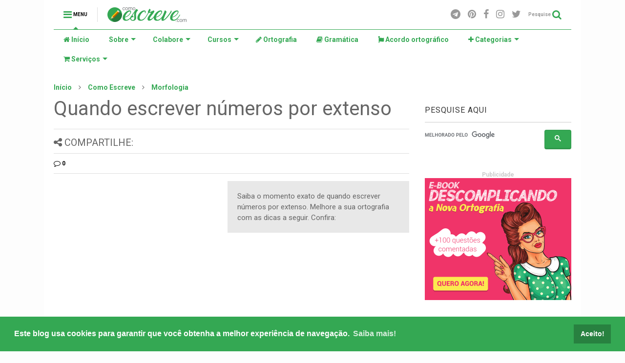

--- FILE ---
content_type: text/html; charset=UTF-8
request_url: https://www.comoescreve.com/2017/05/quando-escrever-numeros-por-extenso.html
body_size: 84913
content:
<!DOCTYPE html>
<html class='v2' dir='ltr' xmlns='http://www.w3.org/1999/xhtml' xmlns:b='http://www.google.com/2005/gml/b' xmlns:data='http://www.google.com/2005/gml/data' xmlns:expr='http://www.google.com/2005/gml/expr'>
<!--
  <head>
<link href='https://www.blogger.com/static/v1/widgets/335934321-css_bundle_v2.css' rel='stylesheet' type='text/css'/>
<meta content='22280229' name='lomadee-verification'/>
<script async='async' src='//pagead2.googlesyndication.com/pagead/js/adsbygoogle.js'></script>
<script>
     (adsbygoogle = window.adsbygoogle || []).push({
          google_ad_client: "ca-pub-8834238225851380",
          enable_page_level_ads: true
     });
</script>
<meta content='WVd10ox_wTOINy0fYMcfKNWUvOsQqb03tgtwC023az4' name='google-site-verification'/>

-->
<head>
<script type='text/javascript'>
    (function () {
        window.universal_variable = window.universal_variable || {};
        window.universal_variable.dfp = window.universal_variable.dfp || {};
        window.uolads = window.uolads || [];
    })();
</script>
<script data-cfasync='false' id='clever-core' type='text/javascript'>
/* <![CDATA[ */
    (function (document, window) {
        var a, c = document.createElement("script"), f = window.frameElement;

        c.id = "CleverCoreLoader78660";
        c.src = "https://scripts.cleverwebserver.com/7afb89954adbab2e5990a7db23d6d74f.js";

        c.async = !0;
        c.type = "text/javascript";
        c.setAttribute("data-target", window.name || (f && f.getAttribute("id")));
        c.setAttribute("data-callback", "put-your-callback-function-here");
        c.setAttribute("data-callback-url-click", "put-your-click-macro-here");
        c.setAttribute("data-callback-url-view", "put-your-view-macro-here");
        

        try {
            a = parent.document.getElementsByTagName("script")[0] || document.getElementsByTagName("script")[0];
        } catch (e) {
            a = !1;
        }

        a || (a = document.getElementsByTagName("head")[0] || document.getElementsByTagName("body")[0]);
        a.parentNode.insertBefore(c, a);
    })(document, window);
/* ]]> */
</script>
<meta content='5b301061f6b8c4936befad29ef39bda8' name='p:domain_verify'/>
<meta content='fj0i3h060ofiat721uhdya5qygv0k9' name='facebook-domain-verification'/>
<script async='async' src='//tm.jsuol.com.br/uoltm.js?id=bv99md' type='text/javascript'></script>
<script src='https://ajax.googleapis.com/ajax/libs/jquery/1.12.4/jquery.min.js' type='text/javascript'></script>
<link href='https://maxcdn.bootstrapcdn.com/font-awesome/4.7.0/css/font-awesome.min.css' rel='stylesheet' type='text/css'/>
<link href='//1.bp.blogspot.com' rel='dns-prefetch'/><link href='//28.2bp.blogspot.com' rel='dns-prefetch'/><link href='//3.bp.blogspot.com' rel='dns-prefetch'/><link href='//4.bp.blogspot.com' rel='dns-prefetch'/><link href='//www.blogger.com' rel='dns-prefetch'/><link href='//maxcdn.bootstrapcdn.com' rel='dns-prefetch'/><link href='//fonts.googleapis.com' rel='dns-prefetch'/><link href='//use.fontawesome.com' rel='dns-prefetch'/><link href='//ajax.googleapis.com' rel='dns-prefetch'/><link href='//resources.blogblog.com' rel='dns-prefetch'/><link href='//www.facebook.com' rel='dns-prefetch'/><link href='//plus.google.com' rel='dns-prefetch'/><link href='//twitter.com' rel='dns-prefetch'/><link href='//www.youtube.com' rel='dns-prefetch'/><link href='//feedburner.google.com' rel='dns-prefetch'/><link href='//www.pinterest.com' rel='dns-prefetch'/><link href='//www.linkedin.com' rel='dns-prefetch'/><link href='//www.behance.net' rel='dns-prefetch'/><link href='//feeds.feedburner.com' rel='dns-prefetch'/><link href='//github.com' rel='dns-prefetch'/><link href='//player.vimeo.com' rel='dns-prefetch'/><link href='//platform.twitter.com' rel='dns-prefetch'/><link href='//apis.google.com' rel='dns-prefetch'/><link href='//connect.facebook.net' rel='dns-prefetch'/><link href='//cdnjs.cloudflare.com' rel='dns-prefetch'/><link href='//www.google-analytics.com' rel='dns-prefetch'/><link href='//pagead2.googlesyndication.com' rel='dns-prefetch'/><link href='//googleads.g.doubleclick.net' rel='dns-prefetch'/><link href='//www.gstatic.com' rel='dns-prefetch'/><link href='//www.googletagservices.com' rel='dns-prefetch'/><link href='//static.xx.fbcdn.net' rel='dns-prefetch'/><link href='//tpc.googlesyndication.com' rel='dns-prefetch'/><link href='//syndication.twitter.com' rel='dns-prefetch'/><link href='//w.sharethis.com' rel='dns-prefetch'/><link href='//edge.sharethis.com' rel='dns-prefetch'/><link href='//t.sharethis.com' rel='dns-prefetch'/><link href='//s7.addthis.com' rel='dns-prefetch'/>
<meta charset='utf-8'/>
<meta content='width=device-width,initial-scale=1.0,minimum-scale=1.0' name='viewport'/>
<meta content='text/html; charset=UTF-8' http-equiv='Content-Type'/>
<meta content='blogger' name='generator'/>
<link href='https://www.comoescreve.com/favicon.ico' rel='icon' type='image/x-icon'/>
<link href='https://www.comoescreve.com/2017/05/quando-escrever-numeros-por-extenso.html' rel='canonical'/>
<link rel="alternate" type="application/atom+xml" title="Como Escreve? - Atom" href="https://www.comoescreve.com/feeds/posts/default" />
<link rel="alternate" type="application/rss+xml" title="Como Escreve? - RSS" href="https://www.comoescreve.com/feeds/posts/default?alt=rss" />
<link rel="service.post" type="application/atom+xml" title="Como Escreve? - Atom" href="https://www.blogger.com/feeds/8582907530562293637/posts/default" />

<link rel="alternate" type="application/atom+xml" title="Como Escreve? - Atom" href="https://www.comoescreve.com/feeds/7150042786296738167/comments/default" />
<!--Can't find substitution for tag [blog.ieCssRetrofitLinks]-->
<link href='https://blogger.googleusercontent.com/img/b/R29vZ2xl/AVvXsEiDWCG99726EQ7R2ac2JPkx5t8Wn0JEWtYrmF-wUHDIg3ESkhfJsfGrZm9zKxptsgja18P8-KEhaY17EotBtFJ8iSdgDT-EDv2fjRh-YUTAJRZOj60tuP82Aj5LdwyY3Jr3EFAA55YJAPQ/s1600/quando-escrever-numeros-por-extenso.png' rel='image_src'/>
<meta content='Saiba o momento exato de quando escrever números por extenso. Melhore a sua ortografia com as dicas a seguir. Confira:' name='description'/>
<meta content='https://www.comoescreve.com/2017/05/quando-escrever-numeros-por-extenso.html' property='og:url'/>
<meta content='Quando escrever números por extenso' property='og:title'/>
<meta content='Saiba o momento exato de quando escrever números por extenso. Melhore a sua ortografia com as dicas a seguir. Confira:' property='og:description'/>
<meta content='https://blogger.googleusercontent.com/img/b/R29vZ2xl/AVvXsEiDWCG99726EQ7R2ac2JPkx5t8Wn0JEWtYrmF-wUHDIg3ESkhfJsfGrZm9zKxptsgja18P8-KEhaY17EotBtFJ8iSdgDT-EDv2fjRh-YUTAJRZOj60tuP82Aj5LdwyY3Jr3EFAA55YJAPQ/w1200-h630-p-k-no-nu/quando-escrever-numeros-por-extenso.png' property='og:image'/>
<title>
Quando escrever números por extenso | Como Escreve?
</title>
<meta content='article' property='og:type'/>
<meta content='https://blogger.googleusercontent.com/img/b/R29vZ2xl/AVvXsEiDWCG99726EQ7R2ac2JPkx5t8Wn0JEWtYrmF-wUHDIg3ESkhfJsfGrZm9zKxptsgja18P8-KEhaY17EotBtFJ8iSdgDT-EDv2fjRh-YUTAJRZOj60tuP82Aj5LdwyY3Jr3EFAA55YJAPQ/s1600/quando-escrever-numeros-por-extenso.png' property='og:image'/>
<meta content='Como Escreve?' property='og:site_name'/>

<meta property='fb:app_id' content='219138262106499'/>


<script type='text/javascript'>var FACEBOOK_APP_ID = '219138262106499';</script>
<!--dis-bing-index-archive-pages-start--><!--dis-bing-index-archive-pages-end-->
<style type='text/css'>@font-face{font-family:'Roboto';font-style:normal;font-weight:400;font-stretch:100%;font-display:swap;src:url(//fonts.gstatic.com/s/roboto/v50/KFO7CnqEu92Fr1ME7kSn66aGLdTylUAMa3GUBHMdazTgWw.woff2)format('woff2');unicode-range:U+0460-052F,U+1C80-1C8A,U+20B4,U+2DE0-2DFF,U+A640-A69F,U+FE2E-FE2F;}@font-face{font-family:'Roboto';font-style:normal;font-weight:400;font-stretch:100%;font-display:swap;src:url(//fonts.gstatic.com/s/roboto/v50/KFO7CnqEu92Fr1ME7kSn66aGLdTylUAMa3iUBHMdazTgWw.woff2)format('woff2');unicode-range:U+0301,U+0400-045F,U+0490-0491,U+04B0-04B1,U+2116;}@font-face{font-family:'Roboto';font-style:normal;font-weight:400;font-stretch:100%;font-display:swap;src:url(//fonts.gstatic.com/s/roboto/v50/KFO7CnqEu92Fr1ME7kSn66aGLdTylUAMa3CUBHMdazTgWw.woff2)format('woff2');unicode-range:U+1F00-1FFF;}@font-face{font-family:'Roboto';font-style:normal;font-weight:400;font-stretch:100%;font-display:swap;src:url(//fonts.gstatic.com/s/roboto/v50/KFO7CnqEu92Fr1ME7kSn66aGLdTylUAMa3-UBHMdazTgWw.woff2)format('woff2');unicode-range:U+0370-0377,U+037A-037F,U+0384-038A,U+038C,U+038E-03A1,U+03A3-03FF;}@font-face{font-family:'Roboto';font-style:normal;font-weight:400;font-stretch:100%;font-display:swap;src:url(//fonts.gstatic.com/s/roboto/v50/KFO7CnqEu92Fr1ME7kSn66aGLdTylUAMawCUBHMdazTgWw.woff2)format('woff2');unicode-range:U+0302-0303,U+0305,U+0307-0308,U+0310,U+0312,U+0315,U+031A,U+0326-0327,U+032C,U+032F-0330,U+0332-0333,U+0338,U+033A,U+0346,U+034D,U+0391-03A1,U+03A3-03A9,U+03B1-03C9,U+03D1,U+03D5-03D6,U+03F0-03F1,U+03F4-03F5,U+2016-2017,U+2034-2038,U+203C,U+2040,U+2043,U+2047,U+2050,U+2057,U+205F,U+2070-2071,U+2074-208E,U+2090-209C,U+20D0-20DC,U+20E1,U+20E5-20EF,U+2100-2112,U+2114-2115,U+2117-2121,U+2123-214F,U+2190,U+2192,U+2194-21AE,U+21B0-21E5,U+21F1-21F2,U+21F4-2211,U+2213-2214,U+2216-22FF,U+2308-230B,U+2310,U+2319,U+231C-2321,U+2336-237A,U+237C,U+2395,U+239B-23B7,U+23D0,U+23DC-23E1,U+2474-2475,U+25AF,U+25B3,U+25B7,U+25BD,U+25C1,U+25CA,U+25CC,U+25FB,U+266D-266F,U+27C0-27FF,U+2900-2AFF,U+2B0E-2B11,U+2B30-2B4C,U+2BFE,U+3030,U+FF5B,U+FF5D,U+1D400-1D7FF,U+1EE00-1EEFF;}@font-face{font-family:'Roboto';font-style:normal;font-weight:400;font-stretch:100%;font-display:swap;src:url(//fonts.gstatic.com/s/roboto/v50/KFO7CnqEu92Fr1ME7kSn66aGLdTylUAMaxKUBHMdazTgWw.woff2)format('woff2');unicode-range:U+0001-000C,U+000E-001F,U+007F-009F,U+20DD-20E0,U+20E2-20E4,U+2150-218F,U+2190,U+2192,U+2194-2199,U+21AF,U+21E6-21F0,U+21F3,U+2218-2219,U+2299,U+22C4-22C6,U+2300-243F,U+2440-244A,U+2460-24FF,U+25A0-27BF,U+2800-28FF,U+2921-2922,U+2981,U+29BF,U+29EB,U+2B00-2BFF,U+4DC0-4DFF,U+FFF9-FFFB,U+10140-1018E,U+10190-1019C,U+101A0,U+101D0-101FD,U+102E0-102FB,U+10E60-10E7E,U+1D2C0-1D2D3,U+1D2E0-1D37F,U+1F000-1F0FF,U+1F100-1F1AD,U+1F1E6-1F1FF,U+1F30D-1F30F,U+1F315,U+1F31C,U+1F31E,U+1F320-1F32C,U+1F336,U+1F378,U+1F37D,U+1F382,U+1F393-1F39F,U+1F3A7-1F3A8,U+1F3AC-1F3AF,U+1F3C2,U+1F3C4-1F3C6,U+1F3CA-1F3CE,U+1F3D4-1F3E0,U+1F3ED,U+1F3F1-1F3F3,U+1F3F5-1F3F7,U+1F408,U+1F415,U+1F41F,U+1F426,U+1F43F,U+1F441-1F442,U+1F444,U+1F446-1F449,U+1F44C-1F44E,U+1F453,U+1F46A,U+1F47D,U+1F4A3,U+1F4B0,U+1F4B3,U+1F4B9,U+1F4BB,U+1F4BF,U+1F4C8-1F4CB,U+1F4D6,U+1F4DA,U+1F4DF,U+1F4E3-1F4E6,U+1F4EA-1F4ED,U+1F4F7,U+1F4F9-1F4FB,U+1F4FD-1F4FE,U+1F503,U+1F507-1F50B,U+1F50D,U+1F512-1F513,U+1F53E-1F54A,U+1F54F-1F5FA,U+1F610,U+1F650-1F67F,U+1F687,U+1F68D,U+1F691,U+1F694,U+1F698,U+1F6AD,U+1F6B2,U+1F6B9-1F6BA,U+1F6BC,U+1F6C6-1F6CF,U+1F6D3-1F6D7,U+1F6E0-1F6EA,U+1F6F0-1F6F3,U+1F6F7-1F6FC,U+1F700-1F7FF,U+1F800-1F80B,U+1F810-1F847,U+1F850-1F859,U+1F860-1F887,U+1F890-1F8AD,U+1F8B0-1F8BB,U+1F8C0-1F8C1,U+1F900-1F90B,U+1F93B,U+1F946,U+1F984,U+1F996,U+1F9E9,U+1FA00-1FA6F,U+1FA70-1FA7C,U+1FA80-1FA89,U+1FA8F-1FAC6,U+1FACE-1FADC,U+1FADF-1FAE9,U+1FAF0-1FAF8,U+1FB00-1FBFF;}@font-face{font-family:'Roboto';font-style:normal;font-weight:400;font-stretch:100%;font-display:swap;src:url(//fonts.gstatic.com/s/roboto/v50/KFO7CnqEu92Fr1ME7kSn66aGLdTylUAMa3OUBHMdazTgWw.woff2)format('woff2');unicode-range:U+0102-0103,U+0110-0111,U+0128-0129,U+0168-0169,U+01A0-01A1,U+01AF-01B0,U+0300-0301,U+0303-0304,U+0308-0309,U+0323,U+0329,U+1EA0-1EF9,U+20AB;}@font-face{font-family:'Roboto';font-style:normal;font-weight:400;font-stretch:100%;font-display:swap;src:url(//fonts.gstatic.com/s/roboto/v50/KFO7CnqEu92Fr1ME7kSn66aGLdTylUAMa3KUBHMdazTgWw.woff2)format('woff2');unicode-range:U+0100-02BA,U+02BD-02C5,U+02C7-02CC,U+02CE-02D7,U+02DD-02FF,U+0304,U+0308,U+0329,U+1D00-1DBF,U+1E00-1E9F,U+1EF2-1EFF,U+2020,U+20A0-20AB,U+20AD-20C0,U+2113,U+2C60-2C7F,U+A720-A7FF;}@font-face{font-family:'Roboto';font-style:normal;font-weight:400;font-stretch:100%;font-display:swap;src:url(//fonts.gstatic.com/s/roboto/v50/KFO7CnqEu92Fr1ME7kSn66aGLdTylUAMa3yUBHMdazQ.woff2)format('woff2');unicode-range:U+0000-00FF,U+0131,U+0152-0153,U+02BB-02BC,U+02C6,U+02DA,U+02DC,U+0304,U+0308,U+0329,U+2000-206F,U+20AC,U+2122,U+2191,U+2193,U+2212,U+2215,U+FEFF,U+FFFD;}@font-face{font-family:'Roboto';font-style:normal;font-weight:700;font-stretch:100%;font-display:swap;src:url(//fonts.gstatic.com/s/roboto/v50/KFO7CnqEu92Fr1ME7kSn66aGLdTylUAMa3GUBHMdazTgWw.woff2)format('woff2');unicode-range:U+0460-052F,U+1C80-1C8A,U+20B4,U+2DE0-2DFF,U+A640-A69F,U+FE2E-FE2F;}@font-face{font-family:'Roboto';font-style:normal;font-weight:700;font-stretch:100%;font-display:swap;src:url(//fonts.gstatic.com/s/roboto/v50/KFO7CnqEu92Fr1ME7kSn66aGLdTylUAMa3iUBHMdazTgWw.woff2)format('woff2');unicode-range:U+0301,U+0400-045F,U+0490-0491,U+04B0-04B1,U+2116;}@font-face{font-family:'Roboto';font-style:normal;font-weight:700;font-stretch:100%;font-display:swap;src:url(//fonts.gstatic.com/s/roboto/v50/KFO7CnqEu92Fr1ME7kSn66aGLdTylUAMa3CUBHMdazTgWw.woff2)format('woff2');unicode-range:U+1F00-1FFF;}@font-face{font-family:'Roboto';font-style:normal;font-weight:700;font-stretch:100%;font-display:swap;src:url(//fonts.gstatic.com/s/roboto/v50/KFO7CnqEu92Fr1ME7kSn66aGLdTylUAMa3-UBHMdazTgWw.woff2)format('woff2');unicode-range:U+0370-0377,U+037A-037F,U+0384-038A,U+038C,U+038E-03A1,U+03A3-03FF;}@font-face{font-family:'Roboto';font-style:normal;font-weight:700;font-stretch:100%;font-display:swap;src:url(//fonts.gstatic.com/s/roboto/v50/KFO7CnqEu92Fr1ME7kSn66aGLdTylUAMawCUBHMdazTgWw.woff2)format('woff2');unicode-range:U+0302-0303,U+0305,U+0307-0308,U+0310,U+0312,U+0315,U+031A,U+0326-0327,U+032C,U+032F-0330,U+0332-0333,U+0338,U+033A,U+0346,U+034D,U+0391-03A1,U+03A3-03A9,U+03B1-03C9,U+03D1,U+03D5-03D6,U+03F0-03F1,U+03F4-03F5,U+2016-2017,U+2034-2038,U+203C,U+2040,U+2043,U+2047,U+2050,U+2057,U+205F,U+2070-2071,U+2074-208E,U+2090-209C,U+20D0-20DC,U+20E1,U+20E5-20EF,U+2100-2112,U+2114-2115,U+2117-2121,U+2123-214F,U+2190,U+2192,U+2194-21AE,U+21B0-21E5,U+21F1-21F2,U+21F4-2211,U+2213-2214,U+2216-22FF,U+2308-230B,U+2310,U+2319,U+231C-2321,U+2336-237A,U+237C,U+2395,U+239B-23B7,U+23D0,U+23DC-23E1,U+2474-2475,U+25AF,U+25B3,U+25B7,U+25BD,U+25C1,U+25CA,U+25CC,U+25FB,U+266D-266F,U+27C0-27FF,U+2900-2AFF,U+2B0E-2B11,U+2B30-2B4C,U+2BFE,U+3030,U+FF5B,U+FF5D,U+1D400-1D7FF,U+1EE00-1EEFF;}@font-face{font-family:'Roboto';font-style:normal;font-weight:700;font-stretch:100%;font-display:swap;src:url(//fonts.gstatic.com/s/roboto/v50/KFO7CnqEu92Fr1ME7kSn66aGLdTylUAMaxKUBHMdazTgWw.woff2)format('woff2');unicode-range:U+0001-000C,U+000E-001F,U+007F-009F,U+20DD-20E0,U+20E2-20E4,U+2150-218F,U+2190,U+2192,U+2194-2199,U+21AF,U+21E6-21F0,U+21F3,U+2218-2219,U+2299,U+22C4-22C6,U+2300-243F,U+2440-244A,U+2460-24FF,U+25A0-27BF,U+2800-28FF,U+2921-2922,U+2981,U+29BF,U+29EB,U+2B00-2BFF,U+4DC0-4DFF,U+FFF9-FFFB,U+10140-1018E,U+10190-1019C,U+101A0,U+101D0-101FD,U+102E0-102FB,U+10E60-10E7E,U+1D2C0-1D2D3,U+1D2E0-1D37F,U+1F000-1F0FF,U+1F100-1F1AD,U+1F1E6-1F1FF,U+1F30D-1F30F,U+1F315,U+1F31C,U+1F31E,U+1F320-1F32C,U+1F336,U+1F378,U+1F37D,U+1F382,U+1F393-1F39F,U+1F3A7-1F3A8,U+1F3AC-1F3AF,U+1F3C2,U+1F3C4-1F3C6,U+1F3CA-1F3CE,U+1F3D4-1F3E0,U+1F3ED,U+1F3F1-1F3F3,U+1F3F5-1F3F7,U+1F408,U+1F415,U+1F41F,U+1F426,U+1F43F,U+1F441-1F442,U+1F444,U+1F446-1F449,U+1F44C-1F44E,U+1F453,U+1F46A,U+1F47D,U+1F4A3,U+1F4B0,U+1F4B3,U+1F4B9,U+1F4BB,U+1F4BF,U+1F4C8-1F4CB,U+1F4D6,U+1F4DA,U+1F4DF,U+1F4E3-1F4E6,U+1F4EA-1F4ED,U+1F4F7,U+1F4F9-1F4FB,U+1F4FD-1F4FE,U+1F503,U+1F507-1F50B,U+1F50D,U+1F512-1F513,U+1F53E-1F54A,U+1F54F-1F5FA,U+1F610,U+1F650-1F67F,U+1F687,U+1F68D,U+1F691,U+1F694,U+1F698,U+1F6AD,U+1F6B2,U+1F6B9-1F6BA,U+1F6BC,U+1F6C6-1F6CF,U+1F6D3-1F6D7,U+1F6E0-1F6EA,U+1F6F0-1F6F3,U+1F6F7-1F6FC,U+1F700-1F7FF,U+1F800-1F80B,U+1F810-1F847,U+1F850-1F859,U+1F860-1F887,U+1F890-1F8AD,U+1F8B0-1F8BB,U+1F8C0-1F8C1,U+1F900-1F90B,U+1F93B,U+1F946,U+1F984,U+1F996,U+1F9E9,U+1FA00-1FA6F,U+1FA70-1FA7C,U+1FA80-1FA89,U+1FA8F-1FAC6,U+1FACE-1FADC,U+1FADF-1FAE9,U+1FAF0-1FAF8,U+1FB00-1FBFF;}@font-face{font-family:'Roboto';font-style:normal;font-weight:700;font-stretch:100%;font-display:swap;src:url(//fonts.gstatic.com/s/roboto/v50/KFO7CnqEu92Fr1ME7kSn66aGLdTylUAMa3OUBHMdazTgWw.woff2)format('woff2');unicode-range:U+0102-0103,U+0110-0111,U+0128-0129,U+0168-0169,U+01A0-01A1,U+01AF-01B0,U+0300-0301,U+0303-0304,U+0308-0309,U+0323,U+0329,U+1EA0-1EF9,U+20AB;}@font-face{font-family:'Roboto';font-style:normal;font-weight:700;font-stretch:100%;font-display:swap;src:url(//fonts.gstatic.com/s/roboto/v50/KFO7CnqEu92Fr1ME7kSn66aGLdTylUAMa3KUBHMdazTgWw.woff2)format('woff2');unicode-range:U+0100-02BA,U+02BD-02C5,U+02C7-02CC,U+02CE-02D7,U+02DD-02FF,U+0304,U+0308,U+0329,U+1D00-1DBF,U+1E00-1E9F,U+1EF2-1EFF,U+2020,U+20A0-20AB,U+20AD-20C0,U+2113,U+2C60-2C7F,U+A720-A7FF;}@font-face{font-family:'Roboto';font-style:normal;font-weight:700;font-stretch:100%;font-display:swap;src:url(//fonts.gstatic.com/s/roboto/v50/KFO7CnqEu92Fr1ME7kSn66aGLdTylUAMa3yUBHMdazQ.woff2)format('woff2');unicode-range:U+0000-00FF,U+0131,U+0152-0153,U+02BB-02BC,U+02C6,U+02DA,U+02DC,U+0304,U+0308,U+0329,U+2000-206F,U+20AC,U+2122,U+2191,U+2193,U+2212,U+2215,U+FEFF,U+FFFD;}</style>
<style id='page-skin-1' type='text/css'><!--
/*
-----------------------------------------------------------------------------
Template Name: MagOne
Template URI: https://sneeit.com/magone-multi-purpose-blogger-magazine-template/
Author: Tien Nguyen
Author URI: http://portfolio.sneeit.com
Description: MagOne - Responsive Newspaper and Magazine Blogger Template
Version: 6.5.1
Personalizado por: www.prof-edigleyalexandre.com
-----------------------------------------------------------------------------
----------------------------------------------------------------------------- */
/* Variable definitions
=======================
<Variable name="keycolor" description="Main Color" type="color" default="#FF3D00"/>
<Group description="Site" selector="body">
<Variable name="body.font" description="Font" type="font" default="normal normal 12px 'Roboto', sans-serif"/>
<Variable name="body.text.color" description="Text Color" type="color" default="#000000"/>
</Group>
<Group description="Backgrounds" selector="body">
<Variable name="body.background.color" description="Body Background" type="color" default="#efefef"/>
<Variable name="content.background.color" description="Entire Blog Background" type="color" default="#efefef"/>
<Variable name="header.background.color" description="Header Background" type="color" default="#ffffff"/>
</Group>
<Group description="Menu" selector="#PageList1">
<Variable name="menufont" description="Menu Main Items Font" type="font" default="normal bold 14px 'Roboto', sans-serif"/>
<Variable name="menucolor" description="Menu Main Items Color" type="color" default="#000000"/>
<Variable name="menucolorhover" description="Menu Main Items Hover Color" type="color" default="#777777"/>
<Variable name="menubackground" description="Menu Main Items Background" type="color" default="#ffffff"/>
<Variable name="menubackgroundhover" description="Menu Main Items Hover Background" type="color" default="#ffffff"/>
<Variable name="menusubcolor" description="Menu Sub Items Color" type="color" default="#cccccc"/>
<Variable name="menusubcolorhover" description="Menu Sub Items Hover Color" type="color" default="#ffffff"/>
<Variable name="menusubbackground" description="Menu Sub Items Background" type="color" default="#333333"/>
<Variable name="menucurcolor" description="Selected Menu Main Item Color" type="color" default="#FFFFFF"/>
<Variable name="menucurbackground" description="Selected Menu Main Item Background" type="color" default="#FF3D00"/>
</Group>
<Group description="Links" selector="body">
<Variable name="link.color" description="Link Color" type="color" default="#34a853"/>
<Variable name="link.visited.color" description="Visited Color" type="color" default="#EA3A00"/>
<Variable name="link.hover.color" description="Hover Color" type="color" default="#FF4D11"/>
</Group>
<Group description="Widgets - Gadgets" selector="#primary .widget">
<Variable name="blockitembghv" description="Background of Items in Blocks when Hover" type="color" default="#000000"/>
<Variable name="feedwid.title.font" description="Article Widgets Title" type="font" default="normal bold 23px 'Roboto', sans-serif"/>
<Variable name="sidewid.title.font" description="Right Sidebar Widgets Title" type="font" default="normal normal 16px 'Roboto', sans-serif"/>
</Group>
<Group description="Post" selector="h1.post-title">
<Variable name="post.title.font" description="Post Title" type="font" default="normal normal 40px 'Roboto', sans-serif"/>
<Variable name="post.body.font" description="Post Body" type="font" default="normal normal 16px 'Roboto', sans-serif"/>
</Group>
<Group description="Slider" selector=".widget.slider">
<Variable name="slider.title.font" description="Slider Item Title" type="font" default="normal 400 30px 'Roboto', sans-serif"/>
</Group>
<Variable name="body.background" description="Body Background" type="background"
color="#fdfdfd" default="$(color) none repeat scroll top left"/>
<Variable name="body.background.override" description="Body Background Override" type="string" default=""/>
<Variable name="body.background.gradient.cap" description="Body Gradient Cap" type="url"
default="url(//www.blogblog.com/1kt/simple/gradients_light.png)"/>
<Variable name="body.background.gradient.tile" description="Body Gradient Tile" type="url"
default="url(//www.blogblog.com/1kt/simple/body_gradient_tile_light.png)"/>
*/
/*Variable Apply Here*/
body {font: normal bold 12px 'Roboto', sans-serif;color: #666666;background: #fdfdfd none repeat scroll top left;}
a:link {text-decoration:none;color: #34a853;}
a:visited {text-decoration:none;color: #34a853;}
a:hover {color: #34a853;}
.color {color: #34a853;}
.border {border-color: #34a853;}
.bg {background-color: #34a853;}
.header-bg {background-color:#ffffff;}
.wrapper {background-color:#ffffff;max-width: 100%;margin: auto;}
.post-body {font: normal normal 16px 'Roboto', sans-serif;}
.main-menu {border-top: 1px solid #34a853;}
.main-menu ul.sub-menu li:hover > a {border-left: 2px solid #34a853o;}
.main-menu .menu-item-mega > .menu-item-inner > .sub-menu > li li:hover a {border-left: 1px solid #34a853;}
.main-menu ul.sub-menu li:hover > a,
.main-menu .menu-item-mega > .menu-item-inner > .sub-menu,
.main-menu .menu-item-mega > .menu-item-inner > .sub-menu > li li:hover a {border-color: #34a853!important;}
.header-social-icons ul li a:hover {color: #34a853;}
.feed-widget-header .widget-title {font: normal bold 23px 'Roboto', sans-serif;}
.slider-item .item-readmore:hover {background: #34a853}
.owl-dot.active {background: #34a853;}
#main-sidebar .widget > h2, #main-sidebar .feed-widget-header, #main-sidebar .feed-widget-header h2 {font: normal normal 16px 'Roboto', sans-serif;}
#main-sidebar .widget.FollowByEmail .follow-by-email-submit {background: #34a853;}
#footer .widget.social_icons li a:hover {color: #34a853;}
#footer .FollowByEmail .follow-by-email-submit {background: #34a853;}
a.comments-title.active {border-bottom: 2px solid #ffffff!important;}
h1.post-title {font: normal normal 40px 'Roboto', sans-serif;}
.feed.widget .feed-widget-header {border-color: #34a853;}
.feed.widget.box-title h2.widget-title {background: #34a853;}
.social_counter {color: #34a853}
.social_counter .button {background: #34a853}
.main-menu {background: #ffffff;}
.main-menu ul.menu > li > a {color: #34a853;font: normal bold 14px 'Roboto', sans-serif;}
.main-menu ul.menu > li:hover > a {color: #777777;background: #ffffff;}
.main-menu ul.sub-menu,
.main-menu .menu-item-mega-label .menu-item-inner {	background: #34a853; }
.main-menu ul.sub-menu a { color: #ffffff; }
.main-menu ul.sub-menu li:hover > a { color: #ffffff; }
.main-menu ul.menu > li.menu-item-current > a {background: #34a853; color: #ffffff!important;}
.feed.widget .thumbnail { background: #fdfdfd!important; }
.mobile-menu .menu { border-top: 1px solid #34a853; }
.slider-item .item-title {font:normal 400 30px 'Roboto', sans-serif}
form a[class*="button"], form button[class*="button"], form input[class*="button"], form input[type="submit"]{background:#34a853!important}
/*MAIN LAYOUT*/
.wrapper {
padding: 20px 20px 30px 20px;
max-width: 100%;
width: /*-var-wrapper-width-start*/1100px/*-var-wrapper-width-end*/;
box-sizing: border-box;
}
#content {
float: left;
/*-var-content-width-start-*/width: 68.68%;/*-var-content-width-end-*/
}
#main-sidebar {
float: right;
/*-var-sidebar-width-start-*/width: 28.31%;/*-var-sidebar-width-end-*/
}
/* - sticky sidebar */
#sidebar {
padding-top: 0.1px; /* to prevent margin of widget collapse sidebar height */
}
#sidebar.fix-top {
position: fixed;
top: 0!important;
bottom: auto!important;
}
#sidebar.fix-bot {
position: fixed;
top: auto!important;
bottom: 0!important;
}
#sidebar.abs-stay {
position: absolute;
bottom: auto!important;
left: auto!important;
right: 0!important;
}
#sidebar.abs-bot {
position: absolute;
top: auto!important;
bottom: 0!important;
left: auto!important;
right: 0!important;
}
/*amp*/
amp-img, amp-youtube, amp-iframe, noscript.amp {
display: none!important;
}
div.TableComoEscreve {
background-color: #EEEEEE;
width: 100%;
text-align: center;
border-collapse: collapse;
}
.divTable.TableComoEscreve .divTableCell, .divTable.TableComoEscreve .divTableHead {
border: 1px solid #AAAAAA;
padding: 3px 2px;
}
.divTable.TableComoEscreve .divTableBody .divTableCell {
font-size: 13px;
}
.divTable.TableComoEscreve .divTableRow:nth-child(even) {
background: #C5EDC7;
}
.divTable.TableComoEscreve .divTableHeading {
background: #34A853;
background: -moz-linear-gradient(top, #67be7e 0%, #48b064 66%, #34A853 100%);
background: -webkit-linear-gradient(top, #67be7e 0%, #48b064 66%, #34A853 100%);
background: linear-gradient(to bottom, #67be7e 0%, #48b064 66%, #34A853 100%);
}
.divTable.TableComoEscreve .divTableHeading .divTableHead {
font-size: 15px;
font-weight: bold;
color: #FFFFFF;
}
.TableComoEscreve .tableFootStyle {
font-size: 14px;
}
.TableComoEscreve .tableFootStyle .links {
text-align: right;
}
.TableComoEscreve .tableFootStyle .links a{
display: inline-block;
background: #1C6EA4;
color: #FFFFFF;
padding: 2px 8px;
border-radius: 5px;
}
.TableComoEscreve.outerTableFooter {
border-top: none;
}
.TableComoEscreve.outerTableFooter .tableFootStyle {
padding: 3px 5px;
}
/* DivTable.com */
.divTable{ display: table; }
.divTableRow { display: table-row; }
.divTableHeading { display: table-header-group;}
.divTableCell, .divTableHead { display: table-cell;}
.divTableHeading { display: table-header-group;}
.divTableFoot { display: table-footer-group;}
.divTableBody { display: table-row-group;}
--></style>
<style id='main-css' type='text/css'>
.section,.widget,body{margin:0;padding:0}.owl-carousel,.owl-carousel .owl-item{-webkit-tap-highlight-color:transparent}.clear,.feed.widget .meta-items{clear:both}.feed.widget.complex .item-0 a.meta-item-author .avatar,.feed.widget.sticky a.meta-item-author .avatar{font-style:italic;opacity:.8}*{word-wrap:break-word!important}body{position:relative;overflow-x:hidden;width:auto}a{cursor:pointer}a img{border:none}.widget{opacity:0}.widget#Blog1{opacity:1!important}.item-control{display:none}.clear{display:block;float:none}.inb{display:-moz-inline-stack;display:inline-block}.table{display:table;width:100%}.tr{display:table-row;width:100%}.td{display:table-cell;vertical-align:middle}.wide{margin:auto;width:100%;max-width:100%}iframe,img,ins,object{max-width:100%!important}img{height:auto}#admin-section,.hidden,.hide{display:none}.item-thumbnail,.natural-thumbnail{overflow:hidden;display:block;z-index:9;width:100%;position:relative}.item-thumbnail .item-thumbnail-resize-portrait{display:block;width:100%;height:1100%;margin-top:-500%;vertical-align:middle}.item-thumbnail .item-thumbnail-resize-landscape{display:block;width:1100%;height:100%;margin-left:-500%;text-align:center}.item-thumbnail img{position:relative;display:inline-block!important;height:auto;width:auto;max-width:9999px;max-height:9999px;padding:0!important;zoom:1}.item-thumbnail .item-thumbnail-resize-portrait img{height:auto!important;width:100%!important;position:absolute;top:0;bottom:0;left:0;right:0;margin:auto}.item-thumbnail .item-thumbnail-resize-landscape img{height:100%!important;width:auto!important}.natural-thumbnail img{display:block;height:auto;width:100%}.blogger-clickTrap,.widget>h2{display:none}.post-body h2,.post-body h3,.post-body h4{margin:1em 0 .5em}.widget .post-body ol,.widget .post-body ul{margin:.5em 0 1.5em}span.widget-item-control{position:absolute;right:0;bottom:0}.post-body{font-weight:400;line-height:1.5em;padding:5px 0 0;width:auto}.post-body b{font-weight:700}.post-body iframe.YOUTUBE-iframe-video,.post-body iframe[src*=youtube]{display:block;width:100%;margin:0 0 10px}.PopularPosts .item-thumbnail{float:none;margin:0}.sd,.shad,.shadow,.shd{-webkit-box-shadow:2px 2px 3px rgba(0,0,0,.05);-o-box-shadow:2px 2px 3px rgba(0,0,0,.05);-ms-box-shadow:2px 2px 3px rgba(0,0,0,.05);box-shadow:2px 2px 3px rgba(0,0,0,.05)}.cir,.circle{-o-border-radius:100%;-ms-border-radius:100%;-webkit-border-radius:100%;border-radius:100%}#footer .FollowByEmail .follow-by-email-submit,.rad2{-o-border-radius:2px;-ms-border-radius:2px;-webkit-border-radius:2px}.rad2{border-radius:2px}.owl-carousel .owl-animated-in{z-index:0}.owl-carousel .owl-animated-out{z-index:1}.owl-carousel{display:none;width:100%;position:relative;z-index:1}.owl-carousel .owl-stage{position:relative;-ms-touch-action:pan-Y}.owl-carousel .owl-stage:after{content:".";display:block;clear:both;visibility:hidden;line-height:0;height:0}.owl-carousel .owl-stage-outer{position:relative;overflow:hidden;-webkit-transform:translate3d(0,0,0)}.owl-carousel .owl-controls .owl-dot,.owl-carousel .owl-controls .owl-nav .owl-next,.owl-carousel .owl-controls .owl-nav .owl-prev{cursor:pointer;cursor:hand;-webkit-user-select:none;-khtml-user-select:none;-moz-user-select:none;-ms-user-select:none;user-select:none}.owl-carousel.owl-loaded{display:block}.owl-carousel.owl-loading{opacity:0;display:block}.owl-carousel.owl-hidden{opacity:0}.owl-carousel .owl-refresh .owl-item{display:none}.owl-carousel .owl-item{position:relative;min-height:1px;float:left;-webkit-backface-visibility:hidden;-webkit-touch-callout:none;-webkit-user-select:none;-moz-user-select:none;-ms-user-select:none;user-select:none}.owl-carousel .owl-item img{display:block;width:100%;-webkit-transform-style:preserve-3d;transform-style:preserve-3d}.owl-carousel.owl-text-select-on .owl-item{-webkit-user-select:auto;-moz-user-select:auto;-ms-user-select:auto;user-select:auto}.owl-carousel .owl-grab{cursor:move;cursor:-webkit-grab;cursor:-o-grab;cursor:-ms-grab;cursor:grab}.no-js .owl-carousel{display:block}.owl-carousel .owl-video-wrapper{position:relative;height:100%;background:#000}.owl-carousel .owl-video-playing .owl-video-play-icon,.owl-carousel .owl-video-playing .owl-video-tn{display:none}.owl-carousel .owl-video-frame{position:relative;z-index:1}.loader,.loader:after,.loader:before{border-radius:50%;width:2.5em;height:2.5em;-webkit-animation:loading_dots 1.8s infinite ease-in-out;animation:loading_dots 1.8s infinite ease-in-out}.loader{font-size:10px;margin:80px auto;position:relative;text-indent:-9999em;-webkit-transform:translateZ(0);-ms-transform:translateZ(0);transform:translateZ(0);-webkit-animation-delay:-.16s;animation-delay:-.16s}.loader:before{left:-3.5em;-webkit-animation-delay:-.32s;animation-delay:-.32s}.loader:after{left:3.5em}.loader:after,.loader:before{content:'';position:absolute;top:0}#Header1,#header,#header-section{position:relative}@-webkit-keyframes loading_dots{0%,100%,80%{box-shadow:0 2.5em 0 -1.3em rgba(125,125,125,.5)}40%{box-shadow:0 2.5em 0 0 rgba(125,125,125,.5)}}@keyframes loading_dots{0%,100%,80%{box-shadow:0 2.5em 0 -1.3em rgba(125,125,125,.5)}40%{box-shadow:0 2.5em 0 0 rgba(125,125,125,.5)}}.white{background:#fff}#header{z-index:19}#header-section{z-index:999}#header-wide .widget{margin:30px 0 0}#Header1{height:60px;overflow:hidden;margin:0}.main-menu-toggle{float:left;-webkit-user-select:none;-moz-user-select:none;-ms-user-select:none;-o-user-select:none;user-select:none}#search-toggle{float:right}.header-button{display:block;height:60px;line-height:60px}.header-button .inner{line-height:20px;padding:20px 20px 0 0;display:block}.main-menu-toggle .inner{padding-left:20px}.header-button .inner>span{color:#999;font-size:10px;line-height:20px;vertical-align:text-bottom}.header-button.active .inner span,.header-button:hover .inner span{color:#000}.header-button .inner i.fa{font-size:20px;line-height:20px}#header .toggle-button .arrow{width:0;height:0;border-left:5px solid transparent;border-right:5px solid transparent;border-bottom-width:5px;border-bottom-style:solid;position:absolute;left:40px;bottom:0;display:none}#top-page .widget.HTML,.blog-title,.main-menu,.main-menu .menu a,.main-menu ul.menu>li>a,.main-menu ul.sub-menu li{position:relative}#header .toggle-button.active .arrow{display:block}.blog-title{float:left;font-size:26px;font-weight:400;border-left:1px solid #ddd;height:30px;line-height:30px;margin:15px 20px 0 0;padding:0 0 0 20px;max-width:50%;overflow:hidden}.blog-title img{width:auto!important;height:auto!important;max-height:30px!important}.top-page-wrapper .widget *{max-width:100%}#top-page .widget.HTML{max-height:90px;overflow:hidden;width:728px}.top-page-wrapper.auto-height .widget *{max-width:none}#top-page-logo .blog-title{float:none;text-align:left;margin:0;padding:0;border:none;max-width:100%;height:auto}#top-page-logo .blog-title img{max-height:none!important}.top-page-wrapper.auto-height{padding-bottom:10px}.top-page-wrapper.auto-height .section#top-page .widget{min-width:50%;float:right}#header-section .LinkList,#header-section .PageList{display:none}.main-menu ul.menu>li.menu-item-current>a:hover,.solid-white .main-menu ul.menu>li>a:hover{opacity:.8}.main-menu .menu .arrow{width:0;height:0;border-left:5px solid transparent;border-right:5px solid transparent;border-top:5px solid;float:right;display:inline-block;margin:18px 0 0 5px}.main-menu .sub-menu .arrow{border-top:5px solid transparent;border-bottom:5px solid transparent;border-left:5px solid;margin:15px 0 0 10px;position:relative;top:1px}.main-menu ul{margin:0;padding:0}.main-menu ul.menu li{display:block;font-size:14px;font-weight:300;padding:0}ul.menu li>span{display:none}.main-menu ul.sub-menu li a{font-weight:400}.main-menu ul.sub-menu li{font-size:13px}.main-menu ul.menu li a{padding:0 20px;display:block;height:40px;line-height:40px;text-decoration:none}#footer-menu li a:hover,.feed.widget .item-labels a:hover,.feed.widget .item-readmore:hover{text-decoration:underline}.main-menu ul.menu>li.menu-item-has-children>a{padding-right:30px}.main-menu ul.menu>li>a .arrow{position:absolute;top:-1px;right:15px}.main-menu ul.menu>li{float:left;height:40px;line-height:40px}.main-menu .menu-item-inner{visibility:hidden;opacity:0;transition:visibility 0s linear .3s,opacity .3s linear;-webkit-transition:visibility 0s linear .3s,opacity .3s linear;-moz-transition:visibility 0s linear .3s,opacity .3s linear;-o-transition:visibility 0s linear .3s,opacity .3s linear;-ms-transition:visibility 0s linear .3s,opacity .3s linear}.main-menu ul.sub-menu{min-width:180px;position:absolute;top:100%}.main-menu li:hover>.menu-item-inner{visibility:visible;opacity:1;transition-delay:0s;-webkit-transition-delay:0s;-moz-transition-delay:0s;-o-transition-delay:0s;-ms-transition-delay:0s}.main-menu ul.sub-menu li:hover a{background:rgba(0,0,0,.1);-webkit-transition:all .2s ease-in-out;-moz-transition:all .2s ease-in-out;-o-transition:all .2s ease-in-out;transition:all .2s ease-in-out}.main-menu ul.sub-menu a{min-height:40px;height:auto;padding-right:10px}.main-menu ul.sub-menu ul.sub-menu{top:0;left:100%}.main-menu li.menu-item-mega:hover .menu-item-inner{visibility:visible;opacity:1}.main-menu li.menu-item-mega .menu-item-inner .arrow{display:none}.main-menu .menu-item-mega>.menu-item-inner>.sub-menu{width:100%;left:0;padding:10px 0}.main-menu .menu-item-mega>.menu-item-inner>.sub-menu>li{float:left;width:25%}.main-menu .menu-item-mega>.menu-item-inner>.sub-menu>li>a{font-size:14px}.main-menu .menu-item-mega>.menu-item-inner>.sub-menu>li>.menu-item-inner{position:static;border-left:1px solid #3c3c3c;margin-left:20px}.main-menu .menu-item-mega .sub-menu .sub-menu{position:relative;left:0}.main-menu .menu-item-mega:hover .sub-menu a{background:0 0;border-left:none}.main-menu .menu-item-mega .sub-menu .sub-menu a{font-size:12px;margin-left:15px;padding:0}.main-menu .menu-item-mega>.menu-item-inner>.sub-menu>li li:hover a{padding-left:10px}.main-menu li.menu-item-mega-label:hover .menu-item-inner .menu-mega-content{position:relative;z-index:1;margin-top:-25px}.main-menu .menu-item-mega-label .menu-item-inner{position:absolute;left:0;width:100%;padding:20px 0}.main-menu li.menu-item-mega-label.finished .menu-item-inner .menu-mega-content .item{float:left;width:22.5%;margin-right:2%}.main-menu li.menu-item-mega-label.finished .menu-item-inner .menu-mega-content .item.item-0{margin-left:2%}.main-menu li.menu-item-mega-label.finished .menu-item-inner .menu-mega-content{margin:0}.main-menu li.menu-item-mega-label.finished .menu-item-inner .menu-mega-content .item .item-thumbnail{height:160px;background:#000;padding:0}.main-menu li.menu-item-mega-label.finished .menu-item-inner .menu-mega-content .item .item-thumbnail:hover img{background:#000;opacity:.5;transition:opacity .3s linear;-webkit-transition:opacity .3s linear;-moz-transition:opacity .3s linear;-o-transition:opacity .3s linear;-ms-transition:opacity .3s linear}.main-menu li.menu-item-mega-label.finished .menu-item-inner .menu-mega-content .item .item-thumbnail i.fa{visibility:hidden;opacity:0;position:absolute;color:#fff;width:100%;text-align:center;top:40%;z-index:999;font-size:1000%}.main-menu li.menu-item-mega-label.finished .menu-item-inner .menu-mega-content .item .item-thumbnail:hover i.fa{visibility:visible;opacity:1;font-size:200%;transition:visibility .3s linear,font-size .3s linear,opacity .3s linear;-webkit-transition:visibility .3s linear,font-size .3s linear,opacity .3s linear;-moz-transition:visibility .3s linear,font-size .3s linear,opacity .3s linear;-o-transition:visibility .3s linear,font-size .3s linear,opacity .3s linear;-ms-transition:visibility .3s linear,font-size .3s linear,opacity .3s linear}.main-menu ul.menu li a.item-title{height:auto;line-height:1.5em;padding:0;margin:10px 0 0;color:#ccc;font-size:14px;font-weight:400}.main-menu ul.menu li a.item-title:hover{color:#fff}.main-menu ul.menu li.menu-item-mega-label.menu-item-has-children>.menu-item-inner>ul.sub-menu{float:left;width:20%;position:relative;border-top:none;padding:0;margin-top:-15px}.main-menu ul.menu li.menu-item-mega-label.menu-item-has-children>.menu-item-inner>ul.sub-menu>li{float:none;width:100%}.main-menu ul.menu li.menu-item-mega-label.menu-item-has-children>.menu-item-inner>ul.sub-menu .menu-item-inner{padding:0;width:auto}.main-menu ul.menu li.menu-item-mega-label.menu-item-has-children>.menu-item-inner .menu-mega-content{float:right;width:80%}.main-menu.main-menu-center>ul.menu>li{display:inline-block;float:none}.main-menu.main-menu-center>ul.menu{text-align:center}.main-menu.main-menu-center ul.sub-menu{text-align:left}.main-menu.main-menu-center li.menu-item-mega-label.finished .menu-item-inner .menu-mega-content .item .item-thumbnail i.fa{left:0}.main-menu.sticky-menu{position:fixed;left:0;top:0;width:100%;box-shadow:0 0 10px #ccc;border-bottom:1px solid #ddd}#header.sticky #header-section,.feed.widget.ticker .widget-content{-ms-box-shadow:2px 2px 3px rgba(0,0,0,.05);-o-box-shadow:2px 2px 3px rgba(0,0,0,.05);-webkit-box-shadow:2px 2px 3px rgba(0,0,0,.05)}.main-menu.sticky-menu>ul.menu{margin:auto;position:relative}#header.sticky{position:fixed;left:0;top:0;max-width:100%}#header.sticky #Header1{height:50px;z-index:0}#header.sticky #header-section{border-bottom:1px solid #ddd;box-shadow:2px 2px 3px rgba(0,0,0,.05);background:#fff}#header.sticky.mobile-menu-opened{overflow-y:scroll}#header.sticky.mobile-menu-opened .mobile-menu{padding-bottom:320px}#header.sticky .blog-title{float:none;margin:0;position:relative;z-index:0;padding:10px 0;text-align:center;max-width:none;height:30px;line-height:30px}.header-social-icons,input.gsc-search-button{float:right}#header.sticky .blog-title img{height:30px!important;width:auto!important;display:inline-block}#header.sticky .header-button .inner span,#header.sticky .header-social-icons{display:none}#header.sticky #search-toggle{position:absolute;right:0;top:0;z-index:2;height:50px;line-height:50px}#header.sticky #main-menu-toggle-mobile{position:absolute;left:0;top:0;z-index:2;height:50px;line-height:50px}#header.sticky .header-button .inner{padding:15px 20px;background:#fff}#header.sticky .mobile-menu{position:absolute;width:100%}#header.sticky.auto-height #header-section{top:-50px;background:0 0}#header.sticky .top-page-wrapper{background:#fff;padding:0}#header.sticky .top-bar{margin:0;position:absolute;right:0;top:0;z-index:9999;height:48px;width:60px;background:0 0;overflow:hidden;border-bottom:none!important}#header.sticky .top-bar .header-button .inner{line-height:18px}.widget-content div[id*=BlogSearch],div.gsc-control-cse{padding:10px;border:1px solid #ccc}table.gsc-search-box td{padding:0!important}.gsc-search-box input.gsc-input{padding:10px!important;box-shadow:none!important;margin:0!important}.gsc-search-box-tools .gsc-search-box td.gsc-input{display:block!important;padding:0!important}.gsc-input-box,.gsc-input-box-focus,.gsc-input-box-hover,input.gsc-input{border:none!important}.gsc-search-box-tools .gsc-search-box .gsc-input,table.gsc-search-box,table.gsc-search-box table{box-shadow:none!important}form.gsc-search-box,input.gsc-search-button,table.gsc-search-box{margin:0!important}form.gsc-search-box,table.gsc-search-box{width:100%}.search-form-wrapper{background:#000;background:rgba(0,0,0,.8);z-index:99;position:fixed;width:100%;height:100%;left:0;top:0;display:none}.search-form{position:absolute;width:100%;height:1px;left:0;top:40%;text-align:center}.search-form-label{position:absolute;bottom:100%;width:100%;display:block;left:0;color:#fff;font-size:40px;font-weight:400}.search-text,form input[type=text].search-text{position:absolute;top:100%;width:50%;left:0;right:0;margin:20px auto 0;background:0 0;border:none;border-bottom:1px dashed #ddd;font-size:60px;color:#fff;text-align:center;outline:0;min-width:300px}.search-form-overlay{position:absolute;width:100%;height:100%;top:0;left:0}#content-section-2,#inner-primary,.feed-widget-header{position:relative}.header-social-icons ul{padding:0;margin:0}.header-social-icons ul li{display:block;font-size:20px;margin:0 15px 0 0;height:55px;line-height:55px;float:right;padding:0}.header-social-icons ul li a{display:block;color:#999;margin:2px 0 0}#primary .widget{margin-top:30px}.feed-widget-header .widget-title{margin:0 10px 5px 0;float:left}.feed-widget-header .feed-widget-viewall{float:right;margin:5px 0 0}.feed.widget .item-title{line-height:1.3em;margin:0}.feed.widget .item-main{overflow:hidden;position:relative}.feed-widget-labels{float:left;margin:6px 0 0}.feed-widget-labels.listing{min-height:1.6em}.feed-widget-labels ul{padding:0;margin:0;border-radius:2px}.feed-widget-labels li{display:block;margin:0;padding:0}.feed-widget-labels a{color:#FFF;display:none;line-height:1;padding:2px 5px;white-space:nowrap;font-size:11px}.feed-widget-labels a:hover{opacity:.8}.feed-widget-labels a .check,.feed-widget-labels a .down{display:none}.feed-widget-labels a.active{display:block;background:0 0!important}.feed-widget-labels a.active .down,.feed-widget-labels.listing a.active .check{display:inline}.feed-widget-labels.listing a.active .down{display:none}.feed-widget-labels.listing ul{position:absolute;z-index:99}.feed.widget .item:hover img{opacity:.6}.feed.widget .item-labels.bg{color:#fff;display:inline-block;padding:4px 5px 5px;text-shadow:none;font-size:11px;margin:0 0 10px;line-height:1em}.feed.widget .item-labels.bg a{color:#fff}.feed-widget-pagination{line-height:60px}a.feed-widget-pagination-button{background:#fff;padding:6px 10px;margin:0 12px 0 0;border:1px solid #fff;font-weight:700}a.feed-widget-pagination-button:hover{color:#fff;background:#333}a.feed-widget-pagination-button.active{background:#f0f0f0;border:1px solid #ccc;color:#000;-webkit-box-shadow:none;-o-box-shadow:none;-ms-box-shadow:none;box-shadow:none}span.feed-widget-pagination-separator{margin:0 15px 0 0}span.feed-widget-pagination-info{color:#666}.feed.widget .item-icon{position:absolute;top:0;left:0;width:100%;height:100%;background-color:rgba(0,0,0,.7);z-index:19;font-size:40px;opacity:0}.feed.widget .item-icon:hover{transition:opacity .3s linear;-webkit-transition:opacity .3s linear;-moz-transition:opacity .3s linear;-o-transition:opacity .3s linear;-ms-transition:opacity .3s linear;opacity:1}.feed.widget .item-icon .item-icon-inner{display:block;position:absolute;top:50%;width:100%;text-align:center;height:1em}.feed.widget .item-icon i.fa{display:block;line-height:1em;margin-top:-.5em;color:#fff;opacity:.6;font-size:60px}.feed.widget .item-icon:hover i.fa{transition:font-size .3s linear;-webkit-transition:font-size .3s linear;-moz-transition:font-size .3s linear;-o-transition:font-size .3s linear;-ms-transition:font-size .3s linear;font-size:40px}.feed.widget.under-title .feed-widget-header{border-bottom-width:1px;border-bottom-style:solid;margin:0 0 10px}.feed.widget.head-title .feed-widget-header{border-left-width:10px;border-left-style:solid;padding-left:7px}.feed.widget .thumbnail-overlay{display:block;position:absolute;width:100%;height:100%;top:0;opacity:.6;webkit-box-shadow:inset 0 0 50px rgba(0,0,0,.5);box-shadow:inset 0 0 50px rgba(0,0,0,.5)}.feed.widget .item:hover .thumbnail-overlay{opacity:.8}.feed.widget .item-content{z-index:10}.feed.widget .item-sub .item-title a{color:#000!important}.feed.widget .item-content.gradient{background:-webkit-linear-gradient(top,rgba(255,255,255,0) 0,rgba(0,0,0,.8) 100%);background:linear-gradient(to bottom,rgba(255,255,255,0) 0,rgba(0,0,0,.8) 100%);width:100%;box-sizing:border-box}.feed.widget.list .item{background:#fff;border-bottom:1px solid #ddd;-webkit-box-shadow:none!important;-o-box-shadow:none!important;-ms-box-shadow:none!important;box-shadow:none!important}#main-sidebar .feed.widget.list .item{padding-top:15px;border:none;border-top:1px solid #DDD;margin-top:15px}#main-sidebar .feed.widget.list .item-0{padding-top:0;border:none;margin-top:0}#main-sidebar .feed.widget.list .widget-content{padding:15px 20px}#main-sidebar .feed.widget.list .td{padding:0}#main-sidebar .feed.widget.list .td.item-readmore{text-align:right}.feed.widget.list .item-title{font-size:14px;font-weight:400;line-height:1.5em;word-break:break-all}.feed.widget.list .item-title a{color:#333;word-break:break-word}.feed.widget.list .meta-item-author{color:#000;font-weight:700}.feed.widget.list .meta-item-date{font-size:10px;font-style:italic;color:#999;text-transform:capitalize}.feed.widget.list .td{padding:12px 20px}.feed.widget.list .td.item-readmore{padding-left:0;font-size:30px;padding-right:0}.feed.widget.box-title h2.widget-title{padding:5px 7px;margin:0 7px 0 0;color:#fff;font-weight:400;font-size:16px}.feed.widget.box-title h2.widget-title a{color:#fff;line-height:1em;display:block}#main-sidebar .feed.widget.list .td{text-align:left}.feed.widget.ticker .widget-content{height:80px;background:#fff;position:relative;box-shadow:2px 2px 3px rgba(0,0,0,.05)}#main-sidebar .widget,.feed.widget.blogging .widget-content{-webkit-box-shadow:2px 2px 3px rgba(0,0,0,.05);-o-box-shadow:2px 2px 3px rgba(0,0,0,.05);-ms-box-shadow:2px 2px 3px rgba(0,0,0,.05)}#main-sidebar .feed.widget.ticker .widget-content{padding:0}.ticker-item{font-size:12px;padding:15px 30px 15px 15px}.ticker-item a.thumbnail{float:left;width:30%;height:50px}.ticker-item-content{right:0;width:65%;position:absolute;bottom:0;min-height:50px}.ticker-item-inner{position:relative;overflow:hidden;height:50px}.feed.widget.ticker .item-title a{color:#000;font-weight:400;font-size:12px;display:block;width:100%}.ticker-button-left{display:none}.ticker-button-right{right:0;position:absolute;bottom:25px;height:30px;line-height:30px;background:currentColor;padding:0 8px;text-align:center}.grid-item .item-readmore,.slider-item .item-readmore{background:rgba(0,0,0,.3);color:#fff;text-transform:uppercase}.ticker-button-right i{color:#fff;font-size:28px}.feed.widget.ticker .item-icon{width:30%}.feed.widget.ticker .ticker-item:hover .item-icon:hover i.fa{font-size:20px}.grid-sub{float:left;position:relative;overflow:hidden;width:100%;height:400px}.grid-sub-wide{width:55%}.grid-sub-narrow{width:45%}.grid-item .item-thumbnail{height:100%;width:100%;position:relative}.grid-item{widht:100%;height:50%;position:relative;overflow:hidden}.grid-item-content,.slider-item-content{position:absolute;text-shadow:1px 1px 0 #000}.grid-item-content{bottom:0;text-align:left;padding:0 7% 30px;width:86%;z-index:9}.grid-item .meta-item{margin:0 2em 0 0;font-size:12px}.grid-item .meta-item .fa{font-size:16px}.grid-item .meta-item span{vertical-align:2px;color:#fff}.feed.widget.grid .grid-item .item-title a{font-weight:400;color:#fff;display:block;font-size:18px;line-height:1.3em}.grid-item .item-snippet{color:#fff;font-size:13px;opacity:.9;margin:10px 0 20px;line-height:1.5em}.grid-item .item-readmore-wrapper{margin-top:30px;display:block}.grid-item .item-readmore{border:1px solid #fff;padding:10px 20px;-webkit-border-radius:2px;border-radius:2px}.grid-item-inner{height:100%;position:relative}#main-sidebar .grid-sub{height:200px}#main-sidebar .feed.widget.grid .grid-item .item-title a{font-size:16px}.grid-sub-1 .grid-item{height:100%}.grid-sub-3 .grid-sub-item-1,.grid-sub-4 .grid-sub-item-0,.grid-sub-4 .grid-sub-item-1,.grid-sub-item-2,.grid-sub-item-3{float:left;width:50%}.feed.widget.grid .grid-sub-1 .grid-item .item-title a{font-size:26px}#main-sidebar .feed.widget.grid .widget-content{padding:0}.feed.widget.slider .widget-content:hover img{opacity:.6}.slider-item,.slider-item .item-thumbnail{height:400px}.slider-item{position:relative;overflow:hidden}.slider-item-content{bottom:25%;text-align:center;padding:0 8%;width:84%;z-index:10}.owl-nav,a.slider-button{bottom:0;position:absolute}.slider-item .meta-item{margin:0 1em;font-size:12px}.slider-item .meta-item .fa{font-size:16px}.slider-item .meta-item span{vertical-align:2px;color:#fff}.slider-item .item-title a{color:#fff;display:block;line-height:1.1em;margin:10px 0 0;text-shadow:0 0 5px rgba(0,0,0,.5),1px 1px 3px #000}.slider-item .item-snippet{color:#fff;font-size:16px;opacity:.9;margin:10px 0 20px}.slider-item .item-readmore-wrapper{margin-top:40px;display:block}.slider-item .item-readmore{border:1px solid #fff;padding:10px 20px;-webkit-border-radius:2px;border-radius:2px}.feed.widget.complex.no-spacing .item-main,.feed.widget.complex.no-spacing .item-sub,.feed.widget.three.no-spacing .item-sub{border-right:1px solid #ddd}.owl-nav{width:100%}a.slider-button{color:#fff;opacity:.8;font-size:30px;padding:0 2%}a.slider-button:hover{opacity:1}a.slider-button-right{right:0}a.slider-button-left{left:0}.owl-dots{position:absolute;bottom:3%;width:60%;left:0;right:0;margin:auto;text-align:center}.owl-dot{background:#fff;height:10px;width:10px;display:inline-block;margin:0 5px;-webkit-border-radius:100%;border-radius:100%;opacity:.6}.owl-dot.active,.owl-dot:hover{opacity:1}#main-sidebar .slider-item,#main-sidebar .slider-item .item-thumbnail{height:200px}#main-sidebar .slider-item .item-title a{font-size:20px}#main-sidebar .feed.widget.slider .widget-content{padding:0}#main-sidebar .slider-item .item-snippet{font-size:12px}.feed.widget.sticky .item{float:right;width:37.5%;clear:right;margin-top:20px}.feed.widget.sticky .item-0,.feed.widget.sticky .item-1{margin-top:0}.feed.widget.sticky .item-main{position:relative;text-shadow:1px 1px 0 #000}.feed.widget.sticky .item-content{position:absolute;bottom:0;padding:0 25px 20px}.feed.widget.sticky .item-thumbnail{height:140px}.feed.widget.sticky .item-0 .item-thumbnail{height:310px}.feed.widget.sticky .item-title{display:block;margin:0;line-height:1.3em}.feed.widget.sticky .item-sub .item-title{margin:0 0 15px}.feed.widget.sticky .item-than-0 .item-title{margin:10px 0 0}.feed.widget.sticky .item-title a{font-size:16px;color:#fff!important;font-weight:400}.feed.widget.sticky .item-0 .item-title a{font-size:26px;line-height:1.2em}.feed.widget.sticky a.meta-item{color:#fff;font-size:12px;margin:0 2em 0 0}.feed.widget.sticky a.meta-item-author{color:#fff;display:block;margin:15px 0 0}.feed.widget.sticky .item-sub{padding:25px;color:#fff;line-height:1.7em;font-size:14px;font-weight:400}.feed.widget.sticky .item-snippet{line-height:1.5em;display:inline}.feed.widget.sticky .meta-items{margin-top:14px}.feed.widget.sticky .item-0{float:left;width:59%;clear:left}.feed.widget.sticky .item-0 a.item-readmore{color:#fff}.feed.widget.sticky .item-extra{width:100%;clear:both;float:none}.feed.widget.sticky .item-extra .item-thumbnail{height:250px}.feed.widget.sticky .item-extra .item-title a{font-size:30px;line-height:1.3em}.feed.widget.sticky.no-spacing .item{width:40%;margin-top:0}.feed.widget.sticky.no-spacing .item-0{width:60%}.feed.widget.sticky.no-spacing .item-extra{width:100%}.feed.widget.sticky.no-spacing .item-0 .item-thumbnail{height:269px}.feed.widget.three .three-col,.feed.widget.three.fix-height .item{float:left;width:31%;margin:20px 0 0 3.5%}.feed.widget.three .three-col{margin-top:0;background:0 0}.feed.widget.three .three-col .item{margin-top:20px}.feed.widget.three .item{background:#fff}.feed.widget.three .three-col.col-1,.feed.widget.three.fix-height .item-three{clear:left;margin-left:0}.feed.widget.three .three-col .item-0,.feed.widget.three .three-col .item-1,.feed.widget.three .three-col .item-2,.feed.widget.three.fix-height .item-0,.feed.widget.three.fix-height .item-1,.feed.widget.three.fix-height .item-2{margin-top:0}.feed.widget.three .item-main{position:relative;text-shadow:1px 1px 0 #000}.feed.widget.three .item-thumbnail{height:150px;position:relative;z-index:0}.feed.widget.three .item-content{position:absolute;bottom:0;z-index:1;padding:15px}.feed.widget.three .item-title{font-size:16px;font-weight:400;margin:0}.feed.widget.three .item-title a{color:#fff}.feed.widget.three .item-sub{padding:15px}.feed.widget.three .item-sub .item-title{margin:0 0 15px}.feed.widget.three .item-snippet{display:inline;font-size:13px;color:#333}.item-readmore-wrapper{display:inline;margin:0 0 0 .3em}.feed.widget.three .meta-items{margin:15px 0 0;padding:10px 0 0;border-top:1px solid #ddd}.feed.widget.three .meta-item{display:block;color:#666;margin:5px 0 0}.feed.widget.three .three-col-mobile .item{margin-top:20px}.feed.widget.three.no-spacing .item{margin:0;width:33.3333%}.feed.widget.three.no-spacing.auto-height .item{width:100%}.feed.widget.complex .item{float:left;width:48%;margin:20px 0 0 4%;background:#fff}.feed.widget.complex .item-0,.feed.widget.complex .item-1{margin-top:0}.feed.widget.complex .item-two{margin-left:0}.feed.widget.complex .item-2{margin:20px 0 0 4%}.feed.widget.complex .item-main{padding:20px}.feed.widget.complex .item-title{font-size:16px;font-weight:400;line-height:1.45em}.feed.widget.complex .item-0 .item-main{padding:0;position:relative;text-shadow:1px 1px 0 #000}.feed.widget.complex .item-0 .item-sub .item-title{margin:0 0 15px}.feed.widget.complex .item-extra.item-four{clear:left}.feed.widget.complex .item-0 .item-thumbnail{height:180px}.feed.widget.complex .item-0 .item-content{position:absolute;bottom:0;padding:20px}.feed.widget.complex .item-0 .item-title{font-size:20px;line-height:1.2em;margin:0;font-weight:400}.feed.widget.complex .item-0 .item-title a{color:#fff}.feed.widget.complex .item-0 .meta-item{margin:0 2em 0 0}.feed.widget.complex .item-0 .meta-item-author{color:#fff;margin:10px 0 0;display:block}.feed.widget.complex .item-0 .item-sub{padding:20px}.feed.widget.complex .item-0 .item-snippet{font-size:13px;line-height:1.6em;color:#333;display:inline}.feed.widget.complex .item-0 .meta-items{margin:30px 0 0;font-size:12px}.feed.widget.complex .item-title a{color:#000}.feed.widget.complex.no-spacing .item{width:50%;margin:0;border-bottom:1px solid #ddd}.feed.widget.complex.no-spacing .item-0 .item-thumbnail{height:142px}.carousel-item-content{position:absolute;bottom:0;padding:0 20px 30px;z-index:10}.carousel .item-title{font-size:18px;font-weight:400;margin:10px 0 0;text-shadow:0 0 5px rgba(0,0,0,.5),1px 1px 3px #000}.carousel .item-title a{color:#fff}.carousel .item-thumbnail{height:210px}.carousel .owl-nav{bottom:auto;top:0;right:0;left:auto;text-align:right}a.carousel-button{display:block;position:absolute;color:#fff;opacity:.8;font-size:40px;padding:0 20px;text-shadow:1px 1px 0 #000}a.carousel-button:hover{opacity:1}.feed.widget.left .meta-item-author .avatar,.feed.widget.right .meta-item-author .avatar,.feed.widget.two .meta-item-author .avatar{opacity:.8;font-style:italic}.carousel .owl-nav>div{display:inline}a.carousel-button-left{left:0}a.carousel-button-right{right:0}#main-sidebar .feed.widget.carousel .widget-content{padding:0}.feed.widget.blogging .widget-content{background:#fff;padding:20px;box-shadow:2px 2px 3px rgba(0,0,0,.05)}.feed.widget.blogging .item{margin:20px 0 0;padding:20px 0 0;border-top:1px solid #ddd;-webkit-box-shadow:none;-o-box-shadow:none;-ms-box-shadow:none;box-shadow:none}.feed.widget.blogging .item-0{margin:0;padding:0;border-top:none}.feed.widget.blogging .thumbnail{float:left;width:40%;position:relative}#main-sidebar .feed.widget.blogging .thumbnail{width:20%}.feed.widget.blogging .item-thumbnail{height:180px}#main-sidebar .feed.widget.blogging .item-thumbnail{height:50px}.feed.widget.blogging .item-content{margin-left:44%}#main-sidebar .feed.widget.blogging .item-content{margin-left:24%}#main-sidebar .feed.widget.blogging .item.no-thumbnail .item-content,.feed.widget.blogging .item.no-thumbnail .item-content{margin-left:0}#main-sidebar .feed.widget.blogging.no-title .widget-content{text-align:left;padding:20px}.feed.widget.blogging .item-title{font-size:24px;font-weight:400;margin:5px 0 10px}#main-sidebar .feed.widget.blogging .item-title{font-size:14px}.feed.widget.blogging .item-title a{color:#000}.feed.widget.blogging .meta-items{clear:none;margin:0 0 10px}.feed.widget.blogging .meta-item{color:#666;margin:0 2em 0 0}.feed.widget.blogging .item-snippet{display:inline;font-size:13px;line-height:1.65em;color:#666}.feed.widget.left{float:left;width:48%}.feed.widget.right{float:right;width:48%}.feed.widget.left .item,.feed.widget.right .item{background:#fff;margin:20px 0 0}.feed.widget.left .item-0,.feed.widget.right .item-0{margin:0}.feed.widget.left .item-0 .item-thumbnail,.feed.widget.right .item-0 .item-thumbnail{height:200px}.feed.widget.left .item-extra .item-main,.feed.widget.right .item-extra .item-main{padding:20px}.feed.widget.left .item-0 .item-main,.feed.widget.right .item-0 .item-main{position:relative;text-shadow:1px 1px 0 #000}.feed.widget.left .item-0 .item-content,.feed.widget.right .item-0 .item-content{position:absolute;bottom:0;padding:20px}.feed.widget.left .item-title,.feed.widget.right .item-title{font-size:18px;font-weight:400;margin:0}.feed.widget.left .item-title a,.feed.widget.right .item-title a{color:#000}.feed.widget.left .item-0 .item-title a,.feed.widget.right .item-0 .item-title a{color:#fff}.feed.widget.left .item-sub,.feed.widget.right .item-sub{padding:20px;position:relative}.feed.widget.left .item-0 .item-sub .item-title,.feed.widget.right .item-0 .item-sub .item-title{margin:0 0 15px;font-size:22px}.feed.widget.left .item-snippet,.feed.widget.right .item-snippet{font-size:13px;display:inline;line-height:1.5em;color:#333}.feed.widget.left .meta-items,.feed.widget.right .meta-items{margin:20px 0 0}.feed.widget.left .meta-item,.feed.widget.right .meta-item{margin:0 2em 0 0;color:#666}.feed.widget.left .meta-item-author,.feed.widget.right .meta-item-author{color:#fff;margin:10px 0 0;display:block}.feed.widget.left.no-spacing .item,.feed.widget.right.no-spacing .item{margin:0;border-bottom:1px solid #ddd}.feed.widget.one .item{background:#fff;margin:20px 0 0}.feed.widget.one .item-0{margin:0}.feed.widget.one .item-thumbnail{height:370px}.feed.widget.one .item-main{position:relative;text-shadow:1px 1px 0 #000}.feed.widget.one .item-content{position:absolute;bottom:0;padding:30px}.feed.widget.one .item-title{font-size:30px;font-weight:400;margin:0}.feed.widget.one .item-title a{color:#fff}.feed.widget.one .item-sub{padding:30px}.feed.widget.one .item-sub .item-title{margin:0 0 .5em}.feed.widget.one .meta-items{margin:0 0 20px}.feed.widget.one .meta-item{color:#000;margin:0 2em 0 0}.feed.widget.one .item-snippet{display:inline;font-size:15px;color:#666}.feed.widget.one.no-spacing .item{margin:0}#main-sidebar .feed.widget.one .item-content{padding:0 20px 15px}#main-sidebar .feed.widget.one .item-thumbnail{height:180px}#main-sidebar .feed.widget.one .item-title{font-size:20px;font-weight:400}#main-sidebar .feed.widget.one.popularposts .item-labels{padding:5px 5px 7px;font-size:20px}#main-sidebar .feed.widget.one.no-title .widget-content{text-align:left}#main-sidebar .feed.widget.one .item{-webkit-box-shadow:none;-o-box-shadow:none;-ms-box-shadow:none;box-shadow:none}#main-sidebar .feed.widget.one .item-sub{padding:20px 0;border-bottom:1px solid #ddd}#main-sidebar .feed.widget.one.no-title .item-sub{margin:0 20px}#main-sidebar .feed.widget.one .item-last .item-sub{border-bottom:none}#main-sidebar .feed.widget.one.popularposts .item-sub{padding-top:10px}#main-sidebar .feed.widget.one .meta-items{margin:0 0 15px}#main-sidebar .feed.widget.one .item-snippet{font-size:14px;line-height:1.5em}#main-sidebar .feed.widget.one .widget-content{padding-bottom:0}#main-sidebar .feed.widget.one .item-sub .item-title{margin-top:-10px}.feed.widget.two .two-col-left{float:left;width:48.5%}.feed.widget.two .two-col-right,.feed.widget.two.fix-height .item{float:right;width:48.5%}.feed.widget.two .item{background:#fff;margin:20px 0 0}.feed.widget.two .item-0,.feed.widget.two .item-1{margin:0}.feed.widget.two.fix-height .item.item-two{float:left}.feed.widget.two .item-main{position:relative;text-shadow:1px 1px 0 #000}.feed.widget.two .item-thumbnail{height:250px}.feed.widget.two .item-content{position:absolute;bottom:0;padding:20px}.feed.widget.two .item-title{font-size:18px;font-weight:400;margin:0}.feed.widget.two .item-title a{color:#fff}.feed.widget.two .meta-items{margin:20px 0 0}.feed.widget.two .meta-items a{color:#000;margin:0 2em 0 0}.feed.widget.two .meta-item-author{color:#fff;margin:15px 0 0;display:block}.feed.widget.two .item-sub{padding:20px}.solid-white .feed.widget.two .item-sub{padding:15px 0 20px}.feed.widget.two .item-sub .item-title{margin:0 0 .5em}.feed.widget.two .item-snippet{font-size:13px;line-height:1.5em;display:inline;color:#333}.feed.widget.two.fix-height.no-spacing .item,.feed.widget.two.no-spacing .two-col{width:50%}.feed.widget.two.no-spacing .item{margin:0}.BlogArchive li,.BlogArchive ul{display:block;margin:0;padding:0;color:#666;font-weight:700}.BlogArchive li.collapsed ul,.blog-list-container .blog-icon{display:none}.BlogArchive li{margin:5px 0 10px 5px}.BlogArchive ul ul{margin-left:19px}.BlogArchive ul ul.posts li{font-weight:400;margin:5px 0 0}.BlogArchive a{cursor:pointer;font-family:Arial,sans-serif}.BlogArchive a.toggle{color:#000}select#BlogArchive1_ArchiveMenu{padding:10px;cursor:pointer;width:100%;box-sizing:border-box;border-color:#ddd;font-weight:700}.widget.quote{position:relative;background:#000!important;overflow:hidden}.widget.quote .item-thumbnail{position:absolute;width:100%;z-index:0;min-height:100%}.widget.quote>h2{background:rgba(0,0,0,.3);color:#fff!important;border:none!important;padding:20px!important}.widget.quote .widget-content{position:relative;z-index:1;color:#fff;font-size:18px;font-weight:400}.widget.quote .quote-icon{position:absolute;bottom:0;left:20px;opacity:.2;font-size:70px}.widget.quote .quote-author{font-size:14px;text-align:right;font-weight:700;letter-spacing:3px;margin:30px 0 0}.widget.quote .quote-content{line-height:2em;padding:0 20px;font-style:italic}.blog-list-container .blog-title{font-size:12px;line-height:1.5em;height:auto;width:100%;padding:0 0 0 5%;margin:0;border:none;float:none}.blog-list-container .item-content .item-title a{display:block;float:none;width:95%;padding:0 0 0 5%}.blog-list-container .blog-content{float:none;width:100%;padding:15px 0 10px;margin:0}.blog-list-container li{border-left:1px solid #ccc;margin:0 0 5px;padding:0}.blog-list-container .item-time{color:#666;background:#fff;margin-left:-2px;padding:0 0 5px;line-height:11px;position:absolute;top:0;font-size:11px;width:100%}.cloud-label-widget-content .label-size{color:#fff;opacity:1;font-size:14px;margin:0 5px 5px 0;display:block;padding:5px;float:left}.cloud-label-widget-content .label-size a{color:#fff}.cloud-label-widget-content .label-size .label-count{background:rgba(0,0,0,.2);color:#fff;margin:0 0 0 3px;font-size:11px;font-weight:700;padding:3px 5px;line-height:1;display:inline-block}.cloud-label-widget-content .label-size:hover{opacity:.95}#main-sidebar .feed-widget-header,#main-sidebar .widget>h2{font-weight:400;letter-spacing:1px;color:#333;-ms-box-shadow:0 3px 7px rgba(0,0,0,.07);-o-box-shadow:0 3px 7px rgba(0,0,0,.07);-webkit-box-shadow:0 3px 7px rgba(0,0,0,.07);box-shadow:0 3px 7px rgba(0,0,0,.07);padding:15px 20px;margin:0;border-bottom:1px solid #eee;z-index:2;position:relative}#main-sidebar .feed-widget-viewall{font-size:11px;margin:3px 0 0}#main-sidebar .feed-widget-header h2{margin:0}#main-sidebar .feed-widget-labels{font-size:11px;padding:0;margin:0 0 0 5px}#main-sidebar .widget{box-shadow:2px 2px 3px rgba(0,0,0,.05);background:#fff}#main-sidebar .widget-content{padding:20px}#main-sidebar .widget.no-title .widget-content{padding:0;text-align:center}#main-sidebar .widget.FollowByEmail .desc{font-size:16px;font-weight:400}#main-sidebar .widget.FollowByEmail .follow-by-email-inner{margin:20px 0 0}#main-sidebar .widget.FollowByEmail .follow-by-email-address{border:1px solid #ddd!important;-o-border-radius:2px;-ms-border-radius:2px;-webkit-border-radius:2px;border-radius:2px;padding:0 15px!important;box-sizing:border-box;line-height:30px;height:35px;margin:0!important;width:95%}#main-sidebar .widget.FollowByEmail .follow-by-email-submit{border:1px solid #777!important;-o-border-radius:2px;-ms-border-radius:2px;-webkit-border-radius:2px;border-radius:2px;color:#fff;padding:8.5px 20px!important;width:auto;height:auto;line-height:1em}.tab-title{padding:0!important}.tab-link{display:inline-block;text-align:center;padding:15px 0;position:relative;letter-spacing:0;font-weight:400}.tab-link.active{color:#666;font-weight:400}.tab-link.active .tab-link-arrow{position:absolute;width:0;height:0;left:0;right:0;bottom:-1px;margin:auto;border-left:7px solid transparent;border-right:7px solid transparent;border-bottom:7px solid #ddd}.tab-link-inner{padding:0 3px;vertical-align:middle;display:inline-block}#main-sidebar .widget.social_counter .widget-content,.widget.social_counter .widget-content{padding-top:10px;padding-bottom:10px}a.social-counter{display:block;width:100%;border-top:1px solid #DDD;padding:10px 0}a.social-counter.item-0{border:none}a.social-counter>span{display:block;float:left;line-height:20px;height:20px}a.social-counter>span.icon{font-size:20px;width:40px;text-align:center}a.social-counter>span.count{font-weight:700;color:#202020}a.social-counter>span.text{color:#999;font-style:italic;margin:0 0 0 .3em}a.social-counter>span.button{float:right;color:#FFF;background:0 0}a.social-counter>span.button>span{display:block;font-size:10px;font-weight:700;line-height:1em;padding:2.5px 3px;margin:2.5px 0 0}a.social-counter span.button span.go{position:relative;width:0;overflow:hidden;text-align:right;display:block;float:right;-webkit-transition:width .2s ease-in-out;-moz-transition:width .2s ease-in-out;-o-transition:width .2s ease-in-out;transition:width .2s ease-in-out}a.social-counter:hover span.button span.go{width:1em;-webkit-transition:width .1s ease-in-out;-moz-transition:width .1s ease-in-out;-o-transition:width .1s ease-in-out;transition:width .1s ease-in-out}a.social-counter span.clear{display:block;float:none;line-height:0;height:0}.facebook-color,a.facebook-color{color:#45619D}.facebook-bg,a.facebook-bg{background:#45619D}.twitter-color,a.twitter-color{color:#55ACEE}.twitter-bg,a.twitter-bg{background:#55ACEE}.google-color,a.google-color{color:#D73D32}.google-bg,a.google-bg{background:#D73D32}.rss-color,a.rss-color{color:#FB9D3A}.rss-bg,a.rss-bg{background:#FB9D3A}.youtube-color,a.youtube-color{color:#CC181E}.youtube-bg,a.youtube-bg{background:#CC181E}.vimeo-color,a.vimeo-color{color:#4BF}.vimeo-bg,a.vimeo-bg{background:#4BF}.dribbble-color,a.dribbble-color{color:#ED669A}.dribbble-bg,a.dribbble-bg{background:#ED669A}.soundcloud-color,a.soundcloud-color{color:#F50}.soundcloud-bg,a.soundcloud-bg{background:#F50}.behance-color,a.behance-color{color:#026BFA}.behance-bg,a.behance-bg{background:#026BFA}.instagram-color,a.instagram-color{color:#9E7144}.instagram-bg,a.instagram-bg{background:#9E7144}.delicious-color,a.delicious-color{color:#39F}.delicious-bg,a.delicious-bg{background:#39F}.pinterest-color,a.pinterest-color{color:#BE061A}.pinterest-bg,a.pinterest-bg{background:#BE061A}.linkedin-color,a.linkedin-color{color:#1C87BD}.linkedin-bg,a.linkedin-bg{background:#1C87BD}#footer{margin:30px 0 0}#footer-wide .widget{margin:0 0 30px}.footer-inner{background-color:#fff;margin:0;padding:4%}.footer-col{float:left;border-left:1px solid #ddd;margin:0 0 0 4%;padding:0 0 0 4%}.footer-col.footer-col-1{border-left:none;margin:0;padding:0;width:26.5%}.footer-col.footer-col-2{width:19%}.footer-col.footer-col-3{width:38%}#footer-col-1-section .widget{margin:0 0 25px}ul#footer-menu{margin:0;padding:0}#footer-menu li{display:block;float:left;width:50%;padding:0;margin:10px 0;text-align:center}#footer-menu li a{color:#333;font-weight:700}#footer .widget.social_icons>h2{display:none!important}#footer .widget.social_icons ul{margin:0;padding:0}#footer .widget.social_icons li{display:inline}#footer .widget.social_icons li a{font-size:20px;color:#333;margin:0 1.5em 0 0}#footer .widget.social_icons{border-bottom:1px solid #ddd;margin:0 0 20px;padding:0 0 20px}#footer .FollowByEmail h2.title{display:block;float:left;font-size:14px;font-weight:400;width:25%;line-height:1.3em;color:#333;margin:0}#footer .FollowByEmail .widget-content{float:left;width:75%}#footer .FollowByEmail .follow-by-email-address{border:1px solid #ccc;-o-border-radius:2px;-ms-border-radius:2px;-webkit-border-radius:2px;border-radius:2px;padding:0 15px;box-sizing:border-box;line-height:30px;height:32px;margin:0}#footer .FollowByEmail .follow-by-email-submit{padding:7.5px 15px!important;height:auto;width:auto;border-radius:2px;box-sizing:border-box;border:1px solid #666!important;color:#fff;margin:0 0 0 10px;cursor:pointer}.post-section,li.comment{border-top:1px solid #DDD}#footer .FollowByEmail .follow-by-email-inner{margin:2px 0 0}h4.post-section-title{font-size:20px;font-weight:400;padding:0 10px 0 0;display:block;float:left;margin:0;text-transform:uppercase}.post-section{clear:both;margin-top:15px;padding-top:15px}#blog-pager a{padding:10px 15px;text-transform:uppercase;background:#fff;-o-border-radius:2px;-ms-border-radius:2px;-webkit-border-radius:2px;border-radius:2px;letter-spacing:2px;-webkit-box-shadow:2px 2px 3px rgba(0,0,0,.05);-o-box-shadow:2px 2px 3px rgba(0,0,0,.05);-ms-box-shadow:2px 2px 3px rgba(0,0,0,.05);box-shadow:2px 2px 3px rgba(0,0,0,.05);font-weight:700}#blog-pager a:hover{background:#000}#blog-pager{overflow:visible;text-align:center;margin:30px 0 0}#blog-pager-newer-link{float:left}#blog-pager-older-link{float:right}#comments{padding:15px 0 0}.blogger-alt-comments #comments,ul.main-comments{padding:0}.comments{margin:0;display:none}.comments.active{display:block}.blogger-alt-comments ol#top-ra{margin:0;padding:0}li.comment{display:block;padding:20px 0 0;margin:20px 0 0}.blogger-alt-comments ol#top-ra>li.comment:first-child,li.comment-0{margin:0;border:none}.blogger-alt-comments .comment-replies>.comment-thread>ol,ul.sub-comments{padding:0 0 0 58px}.blogger-alt-comments .avatar-image-container,.comment-avatar{float:left;width:48px;height:48px;display:block}.blogger-alt-comments .avatar-image-container img,.comment-avatar img{display:block;width:48px;height:48px}.blogger-alt-comments .comment-block,.comment-content{margin:0 0 0 58px}.blogger-alt-comments .comment-header .user,.comment-name{font-size:14px;font-weight:700;font-style:normal}span.comment-name{color:#000}.blogger-alt-comments .comment-header .datetime.secondary-text a,a.comment-date{font-size:10px;color:#666;margin:0 0 0 .5em}.blogger-alt-comments .comment-content,.comment-body{margin:10px 0 0;color:#333;font-size:14px;line-height:1.3em}.comment-footer{margin:10px 0 0}.blogger-alt-comments .comment-actions.secondary-text,.comment-footer a{text-transform:uppercase;font-size:11px;margin:0 1em 0 0}.blogger-alt-comments .comment-actions.secondary-text{display:block;margin:10px 0 0}.blogger-alt-comments .comment-actions.secondary-text a,.comment-footer a span{color:#000;font-weight:700}.blogger-alt-comments .comment-actions.secondary-text a{margin:0 1em 0 0}.blogger-alt-comments .continue{display:none}.blogger-alt-comments .comment-actions #top-continue{display:inline}.blogger-comments-default-pagination{display:none;background:#fff;padding:10px;text-align:center;font-size:16px;color:#999;margin:30px 0 0}.blogger-alt-comments .blogger-comment-from-post,.comment-form-wrapper{margin:20px 0 0;position:relative;overflow:hidden}.comment-form-holder .comment-form-wrapper{margin-left:58px}.comment-form-message{background-color:#fff;border:1px solid #E5E5E5;padding:20px 22px 0;position:relative;z-index:1;border-bottom:0;line-height:1.5em;font-size:16px;font-weight:400;margin:0 0 -10px}.blogger-alt-comments .comment-replies>.comment-thread>ol .avatar-image-container,.blogger-alt-comments .comment-replies>.comment-thread>ol .avatar-image-container img,ul.sub-comments .comment-avatar,ul.sub-comments .comment-avatar img{width:36px;height:36px}.blogger-alt-comments .comment-replies>.comment-thread>ol .comment-block,ul.sub-comments .comment-content{margin-left:46px}.blogger-alt-comments .comment-replies>.comment-thread>ol .comment-replies>ol,ul.sub-comments ul.sub-comments{padding-left:46px}.facebook-comments{position:relative;overflow:hidden;padding:5px 0 0 2.5%;background-color:#fff;border:1px solid #e5e5e5;margin:0 0 20px;border-top:none}span.noNewComments{display:block;padding:20px 0;font-size:20px;font-weight:400;color:#666;font-style:italic}#comments-title-tabs{clear:both;margin:20px 0 0}.comments-title-tab{display:block;height:40px;line-height:40px;float:left;position:relative;z-index:1}.comments-title-tabs-hr{border-top:1px solid #ccc;margin:-1px 0 0;position:relative;z-index:0}a.comments-title{font-size:12px;font-weight:400;color:#666;padding:0 10px}a.comments-title.active{border:1px solid #ccc;font-weight:700;color:#000;position:relative;z-index:1;outline:0}a.comments-title:hover{color:#000}a.facebook-comments-title.active{background-color:#fff;border-bottom-color:#fff!important}.comment-media{display:block}.blogger-alt-comments .thread-toggle{display:none}.emoticon{width:16px;height:16px;display:inline-block;vertical-align:top;background-image:url(https://fbstatic-a.akamaihd.net/rsrc.php/v2/yx/r/pimRBh7B6ER.png);background-repeat:no-repeat;background-size:auto}.emoticon_smile{background-position:0 -340px}.emoticon_big_smile{background-position:0 -170px}.emoticon_frown{background-position:0 -119px}.emoticon_poop{background-position:0 -289px}.emoticon_putnam{background-position:0 -306px}.emoticon_tongue{background-position:0 -391px}.emoticon_grin{background-position:0 -170px}.emoticon_gasp{background-position:0 -136px}.emoticon_wink{background-position:0 -442px}.emoticon_glasses{background-position:0 -153px}.emoticon_sunglasses{background-position:0 -374px}.emoticon_grumpy{background-position:0 -187px}.emoticon_unsure{background-position:0 -408px}.emoticon_cry{background-position:0 -85px}.emoticon_devil{background-position:0 -102px}.emoticon_angel{background-position:0 -17px}.emoticon_kiss{background-position:0 -238px}.emoticon_heart{background-position:0 -204px}.emoticon_kiki{background-position:0 -221px}.emoticon_squint{background-position:0 -357px}.emoticon_confused{background-position:0 -51px}.emoticon_confused_rev{background-position:0 -68px}.emoticon_upset{background-position:0 -425px}.emoticon_pacman{background-position:0 -255px}.emoticon_robot{background-position:0 -459px}.emoticon_colonthree{background-position:0 -34px}.emoticon_penguin{background-position:0 -272px}.emoticon_shark{background-position:0 -323px}.emoticon_like{background-position:0 0}.post-feature-image-wrapper img{display:block;margin:0 0 15px;width:100%;height:auto}.post-feature-image-caption{font-style:italic;font-size:16px;margin:15px 0;font-weight:700;border-bottom:1px solid #ccc;padding:0 0 15px}.post-breadcrumb{margin:0 0 10px;color:#666}.post-breadcrumb>*{display:inline-block;margin:0 1em 0 0;font-size:14px}h1.post-title{margin:0 0 10px;line-height:1.3em;font-weight:400}.post-sub-title,.post-sub-title strike,span.custom-post-title,span.custom-post-title strike{text-decoration:none;font-weight:100!important}.post-sub-title{font-size:30px;font-weight:400;margin:0 0 10px;color:#333}.post-meta-wrapper{margin:0 0 10px;border-bottom:1px solid #ddd;padding:0 0 10px}a.post-meta{margin:0 1.5em 0 0;color:#000;font-weight:700;display:inline-block;font-size:12px;height:20px;line-height:20px}a.post-meta i{font-size:14px;vertical-align:text-bottom}.post-comment-counter{display:none}.post-body blockquote{background-color:#f2f2f2;position:relative;margin:10px 0 20px;padding:20px 20px 20px 70px;color:#666666;font-size:16px;font-weight:400;line-height:1.5em;font-style:italic}.post-body blockquote .blockquote-icon{position:absolute;left:20px;top:20px;font-size:30px}.post-body-inner{line-height:1.7em}.post-body-inner *{max-width:100%}.post-body-inner a:hover{text-decoration:underline}.post-body-inner .separator a:hover{text-decoration:none}.post-break-link a:hover,.post-page-button:hover{text-decoration:underline}.wrapper.white-post-inner .post-body-inner{padding:20px;background:#fff}.post-ads{float:left;margin:0 0 10px;position:relative}#HTML13,#HTML23,#HTML3{visibility:hidden;margin:0!important;padding:0!important}.wrapper.white-post-inner #HTML13>*,.wrapper.white-post-inner #HTML23>*{margin:0 20px!important}.wrapper.white-post-inner .post-body-inner #HTML13>*,.wrapper.white-post-inner .post-body-inner #HTML23>*{margin:0!important}#HTML3{width:336px;overflow:hidden}#HTML13,#HTML23{width:100%}.inner-post-ads,.inner-post-ads-2{margin-top:20px;margin-bottom:5px}.post-right{margin-left:356px}.wide-right .post-right{margin:0!important;padding:0 0 10px!important}p.post-excerpt{margin:0 0 20px;padding:20px;background-color:#e8e8e8;font-size:15px;font-weight:400;line-height:1.5em}.post-break-link{line-height:1.3em;margin:0 0 10px;color:#666}.post-break-link i{margin:0 5px 0 0}.full-post-ads .post-ads,.full-post-ads .post-ads .widget.HTML{width:100%!important;float:none}.post-rection-wrapper iframe,.post-share-buttons{width:100%}.full-post-ads .post-right{margin:0!important}.post-body-inner table{background:#fff;box-shadow:0 0 10px 0 #ccc}.post-body-inner table tr{box-shadow:0 -1px 0 #eee}.post-body-inner table tr:first-child{box-shadow:none}.post-body-inner table thead tr:first-child{box-shadow:0 1px 0 #ddd}.post-body-inner table td,.post-body-inner table th{padding:10px 15px;text-align:left}.post-body-inner table th{font-weight:700}.post-body-inner table td{font-size:90%;color:#333}.post .post-body-inner table.tr-caption-container{position:relative;font-style:italic;margin-top:.5em;max-width:100%;box-shadow:none!important;background:0 0;padding:0!important}.post .post-body-inner table.tr-caption-container *{display:block;max-width:100%;box-sizing:border-box;box-shadow:none!important;margin:0!important;padding:0!important}.post .post-body-inner table.tr-caption-container td.tr-caption{color:#666;font-weight:700;font-size:80%;padding-top:10px!important}.post .post-body-inner table.tr-caption-container a{margin:0!important}.post-labels.post-section{padding-top:0}.post-labels.post-section .post-section-title{margin:13px 0 0;line-height:20px;word-break:normal}a.post-label .label-name{display:inline-block;color:#fff;padding:0 .5em;-o-border-radius:2px;-ms-border-radius:2px;-webkit-border-radius:2px;border-radius:2px}a.post-label{margin:15px 1em 0 0;display:block;float:left;line-height:1.6em}a.post-label:hover{opacity:.9}.post-label span.label-count{position:relative;display:inline-block;margin:0 0 0 5px}.post-label span.label-count-value{background:#ddd;color:#333;padding:2px 5px;font-size:10px;line-height:1em;display:inline-block;vertical-align:text-bottom}.post-label span.label-count-arrow{border-top:3px solid transparent;border-bottom:3px solid transparent;border-right:7px solid #ddd;display:block;position:absolute;height:0;widht:0;top:.6em;left:-5px}.post-page{display:none}.post-page.active{display:block}.post-page-buttons{margin-top:20px}.post-page-button{display:block;float:left;font-size:16px;line-height:1;padding:2px 7px;background:#fff;border:1px solid #ddd;margin:0 10px 0 0;-o-border-radius:2px;-ms-border-radius:2px;-webkit-border-radius:2px;border-radius:2px}.post-page-button.active{color:#666;background:0 0}.post-page-button.active:hover{text-decoration:none}.post-rection-wrapper{float:left;height:20px;margin-top:6px;min-width:320px;max-width:100%;position:relative;top:-3px;overflow:hidden}.post-location a{display:block;float:left;margin-top:5px;font-size:14px}.post-location a:hover{text-decoration:underline}.post-share-buttons h4.post-section-title,.post-share-buttons-holder{display:inline-block}.post-share-buttons-url{display:block;width:100%;box-sizing:border-box;padding:10px;margin-top:10px;border:1px solid #ccc;font-size:16px;outline:0;-o-border-radius:2px;-ms-border-radius:2px;-webkit-border-radius:2px;border-radius:2px}.header-post-sharing-buttons .post-share-buttons-url,.ie-sharing-buttons{display:none}a.at-share-btn{-o-border-radius:2px;-ms-border-radius:2px;-webkit-border-radius:2px;border-radius:2px}.header-post-sharing-buttons{border-bottom:1px solid #ddd;margin:0 0 10px;padding:0 0 10px}.post-author-box-content{margin:5px 0 0}.author-profile img{width:50px;height:50px;float:left;border:none;margin-right:0;top:4px;position:relative}.author-profile-description{font-size:16px;color:#666;font-style:italic;margin-left:65px;line-height:1.7em}.post-related{position:relative;z-index:0}.post-related-inner{margin:25px 0 0}.post-related-header h4{line-height:20px;margin:0}a.post-related-random-button{position:absolute;font-size:20px;right:20px;top:15px;z-index:1;line-height:20px}.post-related-header{padding:15px 20px;border-bottom:1px solid #eee;position:relative}.post-related-content{padding:20px}.post-related-item{float:left;width:48%;margin-left:4%;position:relative;margin-top:20px}.post-related-item.item-two{margin-left:0}.post-related-item-0{margin-left:0;margin-top:0}.post-related-item-1{margin-top:0}.post-related-item .item-thumbnail{height:180px;background-color:#000}.post-related-item-wide{width:100%}.post-related-item-wide .item-thumbnail{height:210px}.post-related-item .item-thumbnail img{opacity:.8}.post-related-item .item-title{position:absolute;bottom:0;padding:0 15px 15px;line-height:1.3em;font-size:16px;text-shadow:1px 1px 0 #000;z-index:19}.post-related-item .item-title a{color:#fff}.locked-content{position:relative;padding:15px;z-index:9}.locked-content .fb_iframe_widget iframe{max-width:none!important;z-index:2}.locked-content .overlay{position:absolute;width:100%;height:100%;opacity:.1;z-index:0}.locked-content .inner{position:relative;text-align:center}.locked-content i.fa{font-size:60px;padding:30px 0 0}h2.locked-content-title{margin:10px 0;font-size:20px}h3.locked-content-sub-title{font-size:16px;margin:10px 0}h3.locked-content-sub-title.step-2{padding:10px 0 30px;margin:0}.locked-content-actions{position:relative;z-index:1}.locked-content-actions a{display:inline-block;margin:0 2px 10px;font-size:14px;background:#3b5998;color:#fff;padding:0 10px;height:28px;line-height:28px;border-radius:4px;text-decoration:none;position:relative;top:-2px}.locked-content-actions a i.fa{font-size:12px;padding:0;margin:0 3px 0 0}.locked-content-actions a:hover{opacity:.8;text-decoration:none}.locked-content-actions a.facebook{margin-bottom:0!important}.locked-content-actions .facebook{background:#3b5998;margin-bottom:10px;max-height:28px;height:28px;line-height:28px}.locked-content-actions a.twitter{background:#1da1f2}.locked-content-actions a.gplus{background:#dd4b39}.locked-content-actions a.linkedin{background:#0077b5}.locked-content-actions a.pinterest{background:#bd081c}.locked-content-actions a.email{background:red}.locked-content-actions .fb-share-button{display:inline-block}form input[type=text],form input[type=name],form input[type=email],form textarea{max-width:100%;display:block;width:100%;box-sizing:border-box;border:1px solid #ccc;padding:10px;margin:5px 0 15px;box-shadow:inset 0 0 10px rgba(0,0,0,.1)}a.button,form a[class*=button],form button[class*=button],form input[class*=button],form input[type=submit]{display:inline-block;line-height:1em;padding:.5em .7em .7em;background:#fff;position:relative;-o-border-radius:4px;-ms-border-radius:4px;-webkit-border-radius:4px;border-radius:4px;cursor:pointer}form a[class*=button],form button[class*=button],form input[class*=button],form input[type=submit]{font-size:16px;font-weight:400;height:auto;padding:10px 20px!important;-o-border-radius:4px;-ms-border-radius:4px;-webkit-border-radius:4px;border-radius:4px;border:1px solid rgba(0,0,0,.1)!important;border-bottom-width:.2em!important;color:#fff!important;display:block!important}a.button span{line-height:1em}a.button span.button-overlay{display:block;position:absolute;width:100%;height:100%;top:0;left:0;box-sizing:border-box;-o-border-radius:4px;-ms-border-radius:4px;-webkit-border-radius:4px;border-radius:4px;border:1px solid #000;border-bottom-width:.2em;opacity:.2;filter:alpha(opacity=20)}a.button:hover .button-overlay{background:#fff;opacity:.15;filter:alpha(opacity=15)}a.button:active .button-overlay{border-bottom-width:1px}span.dropcap,span.firstcharacter{display:block;float:left;font-size:5em;line-height:1em;margin:0 .2em 0 0}.shortcode-message{margin:10px 0;display:block;position:relative;overflow:hidden;-o-border-radius:2px;-ms-border-radius:2px;-webkit-border-radius:2px;border-radius:2px}.shortcode-message .message-title{background:#ddd}.shortcode-message .message-content{background:#fff}.shortcode-message>div{display:block;margin:0;padding:10px 15px}.shortcode-tab,.shortcode-vtab{padding:0 20px 15px;background:#fff;-ms-box-shadow:-1px -1px 2px rgba(0,0,0,.05),2px 2px 4px rgba(0,0,0,.1);-o-box-shadow:-1px -1px 2px rgba(0,0,0,.05),2px 2px 4px rgba(0,0,0,.1);-webkit-box-shadow:-1px -1px 2px rgba(0,0,0,.05),2px 2px 4px rgba(0,0,0,.1);box-shadow:-1px -1px 2px rgba(0,0,0,.05),2px 2px 4px rgba(0,0,0,.1)}.shortcode-vtab{padding:15px 0}.shortcode-tab ul.tab-header,.shortcode-vtab ul.tab-header{display:block;margin:0;padding:0;position:relative;z-index:1}.shortcode-vtab ul.tab-header{float:left;width:25%}.shortcode-tab ul.tab-header li,.shortcode-vtab ul.tab-header li{display:block;margin:0;padding:0;float:left}.shortcode-vtab ul.tab-header li{float:none;border-right:1px solid #ddd}.shortcode-tab ul.tab-header li a,.shortcode-vtab ul.tab-header li a{display:block;padding:15px 0;margin:0 20px -1px 0;font-weight:700;outline:0;font-size:14px}.shortcode-vtab ul.tab-header li a{padding:8px 20px;margin:0 -1px 0 0}.shortcode-tab ul.tab-header li.ui-state-active a{border-bottom:1px solid #333;color:#333}.shortcode-vtab ul.tab-header li.ui-state-active a{border-right:1px solid #333;color:#333}.shortcode-tab .tab-content{clear:both;border-top:1px solid #ddd;padding-top:15px;position:relative;z-index:0}.shortcode-vtab .tab-content{border:none;padding:0;position:relative;z-index:0;float:left;width:75%}.shortcode-vtab .tab-content .inner{padding:0 20px}.shortcode-accordion{padding:0 20px;background:#fff;position:relative;-ms-box-shadow:-1px -1px 2px rgba(0,0,0,.05),2px 2px 4px rgba(0,0,0,.1);-o-box-shadow:-1px -1px 2px rgba(0,0,0,.05),2px 2px 4px rgba(0,0,0,.1);-webkit-box-shadow:-1px -1px 2px rgba(0,0,0,.05),2px 2px 4px rgba(0,0,0,.1);box-shadow:-1px -1px 2px rgba(0,0,0,.05),2px 2px 4px rgba(0,0,0,.1)}.shortcode-accordion h3{margin:0}.shortcode-accordion .accordion-title{display:block;position:relative;font-size:14px;line-height:1;padding:15px 0 0;border-top:1px solid #ddd}.shortcode-accordion .accordion-title-0{border-top:1px solid #fff}.shortcode-accordion .ui-state-active .accordion-title{color:#333;border-bottom:1px solid #ddd}.shortcode-accordion .accordion-title-text{display:inline-block;padding:0 0 15px;line-height:1.5em;margin:0 0 -1px}.shortcode-accordion .ui-state-active .accordion-title-text{border-bottom:1px solid #333}.shortcode-accordion .accordion-title-icon{position:absolute;right:0;font-size:20px;display:none}.shortcode-accordion .accordion-title-icon-inactive,.shortcode-accordion .ui-state-active .accordion-title-icon-active{display:inline-block}.shortcode-accordion .ui-state-active .accordion-title-icon-inactive{display:none}.shortcode-accordion .accordion-content{padding:15px 0}.shortcode-col .col{float:left;margin-left:20px}.shortcode-col .col.col-0{margin-left:0}pre.code-box{color:#333;font:11px Monaco,"Courier New","DejaVu Sans Mono","Bitstream Vera Sans Mono",monospace;white-space:pre-wrap;word-wrap:break-word;background-color:#f4f4f4;background-image:-webkit-gradient(linear,left top,left bottom,color-stop(50%,#f4f4f4),color-stop(50%,#e5e5e5));background-image:-webkit-linear-gradient(#f4f4f4 50%,#e5e5e5 50%);background-image:linear-gradient(#f4f4f4 50%,#e5e5e5 50%);-webkit-background-size:38px 38px;background-size:38px 38px;border:1px solid #c5c5c5;display:block;line-height:19px!important;margin:0;overflow:visible;overflow-y:hidden;padding:0 0 0 4px;position:relative;z-index:0}pre.code-box div,pre.code-box pre,pre.code-box span{line-height:19px!important;margin-top:0!important;margin-bottom:0!important;padding-top:0!important;paddding-bottom:0!important;border-top:0!important;boder-bottom:0!important}pre.code-box br{line-height:0!important;display:none!important;height:0!important}.pre-header{position:relative;z-index:1}.pre-header a{display:block;color:#fff;padding:5px 10px;line-height:1em;font-size:12px}.pre-header .copy-all-message{position:absolute;top:100%;background:#83CC40;color:#fff;width:100%;font-size:12px;padding:0 10px;box-sizing:border-box}.archive-page-header h2{font-size:20px;font-weight:400;margin:0 0 20px;padding:0 0 10px;border-bottom:1px solid #ccc;color:#333}.archive-page-pagination{margin:20px 0;position:relative}a.archive-page-pagination-button{border:1px solid #ccc;padding:5px 10px;background:#fff;margin:0 1em 0 0;display:block;float:left;font-size:16px}a.archive-page-pagination-button:hover{border-color:#999}a.archive-page-pagination-button.active{background:0 0;color:#333;-ms-box-shadow:none;-o-box-shadow:none;-webkit-box-shadow:none;box-shadow:none}a.archive-page-pagination-button.active:hover{border-color:#ccc}span.archive-page-pagination-info{position:absolute;right:0;color:#999;top:5px}span.archive-page-pagination-separator{float:left;margin:0 15px 0 0;font-size:20px;color:#999}.error_page #main-sidebar{display:none}.error_page #content{float:none;width:100%}.mobile-menu .menu-item>.toggle,a.scroll-up{height:40px;width:40px;text-align:center;cursor:pointer}.post-404{text-align:center}.post-404 .title{font-size:90px;font-weight:400;color:#999;line-height:1em}.post-404 .link{font-size:20px;font-weight:400;text-transform:uppercase}.error_page a.scroll-up{display:none!important}a.scroll-up{z-index:99;font-size:25px;line-height:40px;-o-border-radius:2px;-ms-border-radius:2px;-webkit-border-radius:2px;border-radius:2px;position:fixed;bottom:10px;right:10px;overflow:font-size;background:#fff}a.scroll-up:hover{background:currentColor}a.scroll-up:hover i{color:#fff}#header .mobile-menu .menu,.mobile{display:none}.mobile-menu .menu li,.mobile-menu .menu li a{display:block;position:relative}.mobile-menu .menu{margin:-1px 0 0;padding:0;position:relative}.mobile-menu .menu ul{margin:0;padding:0}.mobile-menu .menu li a{padding:0 10px;color:#000;background:#f0f0f0;border-bottom:1px solid #ddd;font-size:14px;z-index:0;height:40px;line-height:40px}.mobile-menu .menu .sub-menu{display:none}.mobile-menu .menu .sub-menu li a{padding-left:8%;font-size:12px;color:#333}.mobile-menu .menu .sub-menu .sub-menu li a{padding-left:16%;font-size:11px;font-weight:400}.mobile-menu .menu-item>.toggle{position:absolute;right:0;top:0;line-height:40px;font-size:20px;z-index:2}.mobile-menu .menu-item>.expand{display:block}.mobile-menu .menu-item.expanded>.expand,.mobile-menu .menu-item>.collapse{display:none}.mobile-menu .menu-item.expanded>.collapse{display:block}.solid-white .wrapper{padding-top:0}.solid-white #header-section,.solid-white #main-sidebar .widget{-webkit-box-shadow:none;-o-box-shadow:none;-ms-box-shadow:none;box-shadow:none}.solid-white #main-sidebar .feed-widget-header,.solid-white #main-sidebar .widget>h2{-webkit-box-shadow:none;-o-box-shadow:none;-ms-box-shadow:none;box-shadow:none;padding:0 0 15px;border-color:#ccc}.solid-white #main-sidebar .widget-content{padding:15px 0!important}.solid-white #main-sidebar .widget.no-title .widget-content{padding-top:0!important}.solid-white .feed.widget .item,.solid-white .feed.widget .shad{-webkit-box-shadow:none;-o-box-shadow:none;-ms-box-shadow:none;box-shadow:none}.solid-white .feed.widget.complex .item-0 .item-sub{padding:10px 0 0}.solid-white .feed.widget.complex .item-0 .meta-items{margin:15px 0 0;padding:15px 0 0;border-top:1px solid #ddd}.solid-white .feed.widget.complex .item.than-0 .item-main{padding:20px 0 0;border-top:1px solid #ddd}.solid-white .feed.widget.three .item-sub{padding:10px 0}.solid-white .feed.widget.blogging .widget-content{padding:0;-webkit-box-shadow:none;-o-box-shadow:none;-ms-box-shadow:none;box-shadow:none}.solid-white .feed.widget.one .item-sub{padding:20px 0}.solid-white .feed.widget.one .meta-items{margin:0 0 10px}.solid-white .feed.widget.left .item-sub,.solid-white .feed.widget.right .item-sub{padding:10px 0 0}.solid-white .feed.widget.left .meta-items,.solid-white .feed.widget.right .meta-items{margin:10px 0 0}.solid-white .feed.widget.left .item-extra,.solid-white .feed.widget.right .item-extra{margin:5px 0 20px}.solid-white .feed.widget.left .item-extra .item-main,.solid-white .feed.widget.right .item-extra .item-main{padding:20px 0 0;border-top:1px solid #ddd}.solid-white .feed.widget.list .td{padding:12px 0}.solid-white .feed.widget.ticker .widget-content{border:1px solid #ccc}.solid-white .footer-inner{border:1px solid #ddd}.CSS_LIGHTBOX{width:100%!important;z-index:9999!important}@media only screen and (max-width:1009px){.mobile{display:block}#main-menu-toggle,.feed.widget.three .three-col-mobile.mobile,.feed.widget.two .two-col-mobile.mobile,.main-menu .menu{display:none}.wrapper{width:100%}#content,#main-sidebar{width:100%;float:none!important;margin-top:0!important}.main-menu{display:none!important}.feed.widget.left .meta-items,.feed.widget.right .meta-items{position:static;margin:15px 0 0}.top-page-wrapper .widget,.top-page-wrapper .widget *{max-width:100%!important}.top-page-wrapper .widget{float:none!important;width:100%!important;text-align:center!important;overflow:hidden!important;position:relative!important}.top-page-wrapper .table,.top-page-wrapper .td,.top-page-wrapper .tr{display:block;float:none}#top-page-logo .blog-title{text-align:center}}@media only screen and (max-width:899px){.footer-col.footer-col-1{width:100%}.footer-col.footer-col-2,.footer-col.footer-col-3{width:100%;border:#ffdead;margin:20px 0 0;padding:20px 0 0;border-top:1px solid #ddd}#footer-menu li{text-align:left}#footer .widget.social_icons li a{padding-top:5px;padding-bottom:5px;display:block;float:left}#footer .FollowByEmail h2.title{float:none;width:100%;clear:both;margin:0 0 10px}#footer .FollowByEmail .widget-content{float:none;width:100%}}@media only screen and (max-width:699px){.feed.widget.three .three-col,.header-button .inner>span,span.archive-page-pagination-info{display:none}.wrapper{padding-left:0;padding-right:0}.wide{width:94%}#header .toggle-button .arrow{left:22px}.post-ads{float:none!important;margin:0 0 15px!important;width:100%!important}.grid-sub,.post-related-item{width:100%;float:none}.post-right{margin:0!important;padding:0 0 10px!important}h1.post-title{font-size:26px}.post-sub-title{font-size:20px;line-height:1.3em}.post-breadcrumb a,.post-breadcrumb span,a.post-meta{font-size:10px}.post-rection-wrapper{float:none;height:auto;margin:0 0 0 -10px}.reactions-table h4.post-section-title{margin:0 0 5px}.author-profile-description{font-size:12px}.post-related-item{margin:0}.post-related-item-wide .item-thumbnail{height:180px}#comments-title-tabs h4.post-section-title{float:none;clear:both}a.comments-title{font-size:10px}.comment-form-message{font-size:12px;padding:10px 6px 0;margin:0;border-left:none}a.archive-page-pagination-button{font-size:12px;margin:5px 10px 5px 0}.feed.widget.three .three-col-mobile.mobile{display:block}.grid-sub-1{max-height:320px}a.scroll-up{width:30px;height:30px;line-height:30px;right:5px}.search-form-label{font-size:26px}.search-submit{background:0 0;border:1px solid #ddd;padding:20px 0;color:#fff;position:absolute;display:block;width:200px;box-sizing:border-box;top:100%;margin-top:120px;margin-left:auto;margin-right:auto;left:0;right:0;cursor:pointer;font-size:20px}.search-submit:hover{background:rgba(0,0,0,.5)}#blog-pager>*{display:block;float:none}#blog-pager>span>a{display:block;margin:0 0 15px}.CSS_LIGHTBOX *{max-width:100%!important}.CSS_LIGHTBOX img.CSS_LIGHTBOX_SCALED_IMAGE_IMG{width:auto!important;height:auto!important}.CSS_HCONT_CHILDREN_HOLDER{float:none!important;text-align:center}.CSS_HCONT_CHILDREN_HOLDER .CSS_LAYOUT_COMPONENT.CSS_HCONT_CHILD{float:none;width:100%!important}.CSS_LIGHTBOX_FILMSTRIP_CONTROLS{left:0!important;right:0!important;margin:auto!important}.CSS_LIGHTBOX_FILMSTRIP_THUMBNAILS_CONTAINER{margin-left:-21px}}@media only screen and (max-width:499px){.feed.widget.sticky .item,.feed.widget.three .item{float:none!important;clear:both!important;width:100%!important}.feed-widget-header .widget-title{font-size:16px}.feed.widget .item-labels{font-size:10px!important}.feed.widget .item-title{font-size:18px}.feed.widget .item-snippet{font-size:13px;font-weight:400}.feed.widget .meta-item{font-size:10px}.slider-item,.slider-item .item-thumbnail{height:300px}.feed.widget.sticky .item{margin-top:20px}.feed.widget.sticky .item.item-0{margin-top:0}.feed.widget.sticky .item-title a{font-size:16px!important;font-weight:400!important;line-height:1.3em!important}.feed.widget.sticky .item-sub{font-size:12px}.feed.widget.three .item{margin:0 0 10px!important}.feed.widget.three.no-spacing .item{margin:0!important}.feed.widget.three .item-thumbnail{height:200px}.feed.widget.three .item-title{font-size:16px;font-weight:400}.feed.widget.three .item-snippet{font-size:12px}.feed.widget.complex .item{float:none;width:100%!important;clear:both;margin:0 0 10px}.feed.widget.blogging .item-content,.feed.widget.complex .item-0 .meta-items{margin:10px 0 0}.feed.widget.complex .item-title{font-size:16px!important}.feed.widget.blogging .item-thumbnail{float:none;clear:both;width:100%;height:200px}.feed.widget.one .item-thumbnail,.feed.widget.two .item-thumbnail{height:250px}#main-sidebar .feed.widget.blogging .item-thumbnail{float:left;clear:none}.feed.widget.blogging .item-title{font-size:18px}.feed.widget.left,.feed.widget.right{float:none;width:100%;clear:both}.feed.widget.left .item,.feed.widget.right .item{margin:0 0 10px}.feed.widget.left .item-title,.feed.widget.right .item-title{font-size:16px}.feed.widget.one .item{margin-top:10px}.feed.widget.one .item.item-0{margin-top:0}.feed.widget.one .item-title{font-size:18px}.feed.widget.one .item-snippet{font-size:13px}.feed.widget.two .two-col-left,.feed.widget.two .two-col-right{display:none}.feed.widget.two .two-col-mobile.mobile{display:block}.feed.widget.two .item-title{font-size:16px}.feed.widget.two .item{margin-top:15px!important;float:none;clear:both;width:100%!important}.feed.widget.two .item.item-0{margin-top:0!important}.feed.widget.two.no-spacing .item{margin:0!important}}@media print{#content,.footer-col.footer-col-1,.post-right{width:100%!important;float:none!important}.footer-inner,.post blockquote,.wrapper,body,p.post-excerpt{background:0 0!important}.blog-title{border:none!important;padding:0!important}#comments,#main-menu-toggle,#main-sidebar,#search-toggle,.footer-col.footer-col-2,.footer-col.footer-col-3,.header-social-icons,.inner-post-ads,.post-ads,.post-break-links,.post-footer,.scroll-up,ul#menu-header-section{display:none!important}.footer-col.footer-col-1,.post-right{margin:0!important}p.post-excerpt{padding:0!important;font-weight:700!important}.post blockquote{color:#333!important;border:1px solid #666!important}.footer-inner{padding:20px 0 0!important;border-top:1px solid #999!important}.sd,.shad,.shadow,.shd{-webkit-box-shadow:none!important;-o-box-shadow:none!important;-ms-box-shadow:none!important;box-shadow:none!important}.post-page{display:block!important}.post-pagination{display:none}}
</style>
<!--[if IE]> <style type="text/css"> .ie-sharing-buttons {display: block} pre.code-box br { display: inline!important; } .inb, a.button, .shortcode-accordion .accordion-title-text, .shortcode-accordion .accordion-title-icon-inactive, .shortcode-accordion .ui-state-active .accordion-title-icon-active { *display: inline; zoom: 1; } </style> <![endif]-->
<!--[if lt IE 8]> <style type="text/css"> .owl-dot {text-align: center; width: 100%} .main-menu .menu .arrow, .owl-dot, .feed.widget.sticky .item-labels, .feed.widget.three .item-labels, .feed.widget.complex .item-0 .item-labels, .carousel .item-labels, .feed.widget.left .item-0 .item-labels, .feed.widget.right .item-0 .item-labels, .feed.widget.one .item-labels, .feed.widget.two .item-labels, .post-breadcrumb > *, a.post-meta, a.post-label .label-name, .post-label span.label-count, .post-label span.label-count-value {*display: inline;zoom: 1;} .main-menu ul.sub-menu {width: 180px;} .main-menu .sub-menu .arrow {display: none;} .main-menu ul.menu li {list-style:none} .main-menu .menu-item-mega .menu-item-inner .sub-menu li {width: 24%;} .main-menu .menu-item-mega .menu-item-inner .sub-menu .sub-menu li {width: 100%;} li.menu-item-mega-label .sub-menu {top: 0} .main-menu li.menu-item-mega-label.finished .menu-item-inner .menu-mega-content .item {max-width: 22%} .menu-mega-content .item .item-thumbnail img {min-width: 100%;min-height: 100%;margin: 0!important;} .feed.widget.complex .item {max-width: 47.9%;} .footer-col {margin: 0 0 0 3.9%;padding: 0 0 0 3.9%;} #footer-menu li {max-width: 49.9%} .widget.social_icons {display: none!important} #footer .FollowByEmail .follow-by-email-address, #main-sidebar .widget.FollowByEmail .follow-by-email-address {padding: 7px!important;width: 100px} #footer .FollowByEmail {height: 90px} </style> <![endif]-->
<!--[if lt IE 9]> <style type="text/css"> .main-menu ul.menu li a i.fa {margin-right:3px;} .post-body-inner img {diplay:block;min-width: 300px;width:100%} </style> <![endif]-->
<script type='text/javascript'>
        (function(i,s,o,g,r,a,m){i['GoogleAnalyticsObject']=r;i[r]=i[r]||function(){
        (i[r].q=i[r].q||[]).push(arguments)},i[r].l=1*new Date();a=s.createElement(o),
        m=s.getElementsByTagName(o)[0];a.async=1;a.src=g;m.parentNode.insertBefore(a,m)
        })(window,document,'script','https://www.google-analytics.com/analytics.js','ga');
        ga('create', 'UA-36558465-1', 'auto', 'blogger');
        ga('blogger.send', 'pageview');
      </script>
<!--var-custom-header-html-start--><!--var-custom-header-html-end-->
<!-- end of AMP check -->
<link href='https://www.blogger.com/dyn-css/authorization.css?targetBlogID=8582907530562293637&amp;zx=eb1a778f-9647-450b-a4c7-b91ce9c50e38' media='none' onload='if(media!=&#39;all&#39;)media=&#39;all&#39;' rel='stylesheet'/><noscript><link href='https://www.blogger.com/dyn-css/authorization.css?targetBlogID=8582907530562293637&amp;zx=eb1a778f-9647-450b-a4c7-b91ce9c50e38' rel='stylesheet'/></noscript>
<meta name='google-adsense-platform-account' content='ca-host-pub-1556223355139109'/>
<meta name='google-adsense-platform-domain' content='blogspot.com'/>

<!-- data-ad-client=ca-pub-8834238225851380 -->

</head>
<body class='item'>

	<div class='wrapper item white-post-inner'>

<div class='hide section' id='admin-header-custom-html-code'><div class='widget HTML' data-version='1' id='HTML100'><script src="https://edugrampromo.com/partnersforms/widget?component=chat&amp;ref=f94202b5ba61c389" async="async" ></script></div></div>
<div class='wide'>
<!-- YOUR XML CODE START HERE ################################################### -->
<header id='header'>
<!--top-bar-->
<!--auto-height-logo-->
		<div class="top-page-wrapper">
	
<!--auto-height-logo-->
<div class='no-items section' id='top-page'></div>
<!--auto-height-logo-->
		</div>	
	
<div class='clear'></div>
<div class='shad header-bg section' id='header-section'><div class='widget Header' data-version='1' id='Header1'>
<a class='main-menu-toggle header-button toggle-button active' id='main-menu-toggle'><span class='inner'><i class='fa fa-bars color'></i>
<span data-l10n='MENU'>MENU</span></span><span class='arrow border'></span></a>
<a class='main-menu-toggle header-button toggle-button mobile' id='main-menu-toggle-mobile'><span class='inner'><i class='fa fa-bars color'></i>
<span data-l10n='MENU'>MENU</span></span><span class='arrow border'></span></a>
<h2 class='blog-title'>
<a href='https://www.comoescreve.com/'>
<img alt='Como Escreve?' height='30px; ' id='Header1_headerimg' src='https://blogger.googleusercontent.com/img/b/R29vZ2xl/AVvXsEgbfPbv8f6SqAa-bPLoiS1MEbkswQdy7gNGFDi6Ca-ZroSS-BDPfo5HSSgGJJprPMJaMeS-199evGysClxfaUnYMDf_D2VsGMPfeoDoPMwjj39eRcWxsWZP_qIo7wCOowmKjw4LUJtl3Eg/s162/como-escreve-logo-v2.png' width='162px; '/>
<span style='position: fixed;top: -999999px;'>Como Escreve?</span>
</a>
</h2>
<a class='header-button' id='search-toggle'><span class='inner'><span data-l10n='SEARCH'>Pesquise</span>
<i class='fa fa-search color'></i></span></a>
<div class='header-social-icons'></div>
</div><div class='widget PageList' data-version='1' id='PageList1'>
<ul class='menu'><li class='menu-item-type-custom menu-item' data-enable_mega='' data-icon='fa-home'><a href='https://www.comoescreve.com/' title='Como Escreve'>Início</a></li><li class='menu-item-has-children menu-item-type-custom menu-item' data-enable_mega='' data-icon=''><a href='#'>Sobre</a><ul class='sub-menu'><li class='menu-item-type-page menu-item' data-enable_mega='' data-icon=''><a href='/p/sobre-o-blog.html'>O blog</a></li><li class='menu-item-type-page menu-item' data-enable_mega='' data-icon=''><a href='/p/contato.html'>Contato</a></li><li class='menu-item-type-page menu-item' data-enable_mega='' data-icon=''><a href='/p/moderacao.html'>Moderação</a></li><li class='menu-item-type-page menu-item' data-enable_mega='' data-icon=''><a href='/p/politica-de-privacidade-e-gdpr.html'>Privacidade</a></li><li class='menu-item-type-page menu-item'><a href='/p/sitemap.html'>Sitemap</a></li></ul></li><li class='menu-item-has-children menu-item-type-custom menu-item' data-enable_mega='' data-icon=''><a href='#'>Colabore</a><ul class='sub-menu'><li class='menu-item-type-page menu-item' data-enable_mega='' data-icon=''><a href='/p/sugira.html'>Sugira</a></li><li class='menu-item-type-page menu-item' data-enable_mega='' data-icon=''><a href='/p/assine-o-blog.html'>Assine</a></li><li class='menu-item-type-page menu-item' data-enable_mega='' data-icon=''><a href='/p/envie-um-artigo.html'>Envie um artigo</a></li><li class='menu-item-type-custom menu-item' data-enable_mega='' data-icon=''><a href='https://goo.gl/forms/5nxRr9LiwBQG51zR2'>Reportar erro</a></li></ul></li><li class='menu-item-has-children menu-item-type-custom menu-item' data-enable_mega='true' data-icon=''><a href='#'>Cursos</a><ul class='sub-menu'><li class='menu-item-has-children menu-item-type-custom menu-item' data-enable_mega='' data-icon=''><a href='#'>Português</a><ul class='sub-menu'><li class='menu-item-type-page menu-item' data-enable_mega='' data-icon=''><a href='https://www.comoescreve.com/p/guia-descomplicando-nova-ortografia.html' target='_blank'>E-book Nova Ortografia</a></li><li class='menu-item-type-page menu-item' data-enable_mega='' data-icon=''><a href='/p/como-aprender-portugues-definitivamente.html'>Curso Português Prático</a></li><li class='menu-item-type-custom menu-item' data-enable_mega='' data-icon=''><a href='/2017/02/curso-de-portugues-online.html'>Curso de Português Online</a></li><li class='menu-item-type-custom menu-item' data-enable_mega='' data-icon=''><a href='/2017/07/como-aprender-portugues-do-zero.html'>Português do Zero</a></li></ul></li><li class='menu-item-has-children menu-item-type-custom menu-item' data-enable_mega='' data-icon=''><a href='#'>Monografia</a><ul class='sub-menu'><li class='menu-item-type-custom menu-item' data-enable_mega='' data-icon=''><a href='/2017/05/passo-passo-para-uma-monografia-de-sucesso.html'>TCC Sem Drama</a></li><li class='menu-item-type-custom menu-item' data-enable_mega='' data-icon=''><a href='https://bit.ly/1QtpA78' target='_blank'>Monografia de Sucesso</a></li><li class='menu-item-type-custom menu-item' data-enable_mega='' data-icon=''><a href='https://bit.ly/2KLlaNU' target='_blank'>TCC Nota 10</a></li></ul></li><li class='menu-item-has-children menu-item-type-custom menu-item' data-enable_mega='' data-icon=''><a href='#'>Redação</a><ul class='sub-menu'><li class='menu-item-type-custom menu-item' data-enable_mega='' data-icon=''><a href='/2013/05/curso-on-line-com-certificado-de.html'>Escrita e Redação</a></li><li class='menu-item-type-custom menu-item' data-enable_mega='' data-icon=''><a href='https://goo.gl/bR7ctx' target='_blank'>Redação e Produção de Texto</a></li><li class='menu-item-type-custom menu-item' data-enable_mega='' data-icon=''><a href='https://goo.gl/AJDyBY' target='_blank'>Redação Empresarial</a></li></ul></li><li class='menu-item-has-children menu-item-type-custom menu-item' data-enable_mega='' data-icon=''><a href='#'>Leitura 3X</a><ul class='sub-menu'><li class='menu-item-type-page menu-item' data-enable_mega='' data-icon=''><a href='/p/acelere-3x-sua-leitura-como-ler-mais_16.html'>Acelere Leitura 3X</a></li><li class='menu-item-type-page menu-item' data-enable_mega='' data-icon=''><a href='/p/curso-de-memorizacao-e-leitura-dinamica.html'>Curso de Memorização</a></li><li class='menu-item-type-custom menu-item'><a href='#'>Curso 03</a></li></ul></li></ul></li><li class='menu-item-type-label menu-item' data-enable_mega='true' data-icon='fa-pencil'><a href='/search/label/Ortografia'>Ortografia</a></li><li class='menu-item-type-label menu-item' data-enable_mega='true' data-icon='fa-book'><a href='/search/label/Gram%C3%A1tica'>Gramática</a></li><li class='menu-item-type-label menu-item' data-enable_mega='true' data-icon='fa exclamation-circle'><a href='/search/label/Novo%20Acordo%20Ortográfico'>Acordo ortográfico</a></li><li class='menu-item-has-children menu-item-type-label menu-item' data-enable_mega='true' data-icon='fa-plus'><a href='/search/label/Dicas%20de%20português'>Categorias</a><ul class='sub-menu'><li class='menu-item-type-label menu-item' data-enable_mega='' data-icon=''><a href='/search/label/Morfologia' target='_blank'>Morfologia</a></li><li class='menu-item-type-label menu-item' data-enable_mega='' data-icon=''><a href='/search/label/Sintaxe' target='_blank'>Sintaxe</a></li><li class='menu-item-type-label menu-item' data-enable_mega='' data-icon=''><a href='/search/label/Fonologia' target='_blank'>Fonologia</a><span>sdasdasdasdq</span></li><li class='menu-item-type-label menu-item' data-enable_mega='' data-icon=''><a href='/search/label/Acentuação' target='_blank'>Acentuação</a></li><li class='menu-item-type-label menu-item'><a href='/search/label/Curso%20de%20Português'>Curso de Português</a></li></ul></li><li class='menu-item-has-children menu-item-type-custom menu-item' data-enable_mega='' data-icon='fa-shopping-cart'><a href='#'>Serviços</a><ul class='sub-menu'><li class='menu-item-type-page menu-item' data-enable_mega='' data-icon=''><a href='/p/revisao-de-texto.html'>Revisão de Textos</a></li></ul></li></ul>
</div><div class='widget LinkList' data-version='1' id='LinkList1'>
<h2>Header$type=social_icons</h2>
<div class='widget-content'>
<ul>
<li><a href='https://twitter.com/ComoEscreve_'>twitter</a></li>
<li><a href='https://www.instagram.com/comoescreve_/'>instagram</a></li>
<li><a href='https://www.facebook.com/comoescreve/'>facebook</a></li>
<li><a href='https://br.pinterest.com/comoescrever/'>pinterest</a></li>
<li><a href='https://t.me/ComoEscreve'>telegram</a></li>
</ul>
<div class='clear'></div>
</div>
</div></div>
<!-- end of check AMP -->
</header>
<div class='clear'></div>
<div id='primary'>
<div class='clear no-items section' id='header-wide'></div>
<div id='inner-primary'>
<div id='content'>
<div class='no-items section' id='content-section-wide-top'></div>
<div class='section' id='content-section-2'><div class='widget HTML' data-version='1' id='HTML4'>
</div><div class='widget Blog' data-version='1' id='Blog1'>
<div class='blog-posts hfeed'>
<!--Can't find substitution for tag [defaultAdStart]-->
<div class='post-outer'>
<div class='post hentry' itemprop='blogPost' itemscope='itemscope' itemtype='https://schema.org/BlogPosting'>
<a href='https://www.comoescreve.com/2017/05/quando-escrever-numeros-por-extenso.html' itemprop='mainEntityOfPage'></a>
<div class='post-header'>
<a class='post-id' data-id='7150042786296738167' name='7150042786296738167'></a>
<div class='post-breadcrumb'></div>
<h1 class='post-title entry-title' itemprop='name headline'>Quando escrever números por extenso</h1>
<div class='post-sub-title-wrapper'></div>
<div class='header-post-sharing-buttons'>
<div class='post-section post-share-buttons'>
<h4 class='post-section-title'>
<i class='fa fa-share-alt'></i>
<span data-l10n='SHARE:'>COMPARTILHE:</span>
</h4>
<div class='post-share-buttons-holder'>
							<!--[if !IE]> -->
							
<script src='//s7.addthis.com/js/300/addthis_widget.js#pubid=ra-5c2d5d3291463293' type='text/javascript'></script>
<div class='addthis_inline_share_toolbox_8mvf'></div>

							<!-- <![endif]-->
							
							<div class='ie-sharing-buttons'>																	 	
							    <a href="https://twitter.com/share?url=https://www.comoescreve.com/2017/05/quando-escrever-numeros-por-extenso.html&amp;text=Simple%20Share%20Buttons&amp;hashtags=simplesharebuttons" target="_blank">
							        <img src="https://1.bp.blogspot.com/-GCZgnTmPMBk/VdPrZ1MUYXI/AAAAAAAALt4/kDPp85Zxj3w/s1600/ie-share-twiiter.png" alt="Twitter" />
							    </a>		
							    
							    <a href="https://www.facebook.com/sharer.php?u=https://www.comoescreve.com/2017/05/quando-escrever-numeros-por-extenso.html" target="_blank">
							        <img src="https://2.bp.blogspot.com/-yhtupG4S4pY/VdPrZP56fII/AAAAAAAALto/tfRtn6o16JY/s1600/ie-share-facebook.png" alt="Facebook" />
							    </a>							    
							    
							    <a href="https://plus.google.com/share?url=https://www.comoescreve.com/2017/05/quando-escrever-numeros-por-extenso.html" target="_blank">
							        <img src="https://4.bp.blogspot.com/-w3Nej6-Lwfk/VdPrZJsHYLI/AAAAAAAALts/A-8fIlSRVAk/s1600/ie-share-google-plus.png" alt="Google" />
							    </a>							    
							    
							    <a href="javascript:void((function()%7Bvar%20e=document.createElement('script');e.setAttribute('type','text/javascript');e.setAttribute('charset','UTF-8');e.setAttribute('src','https://assets.pinterest.com/js/pinmarklet.js?r='+Math.random()*99999999);document.body.appendChild(e)%7D)());">
							        <img src="https://2.bp.blogspot.com/-PHnA3dCaqI4/VdPrZGg-MHI/AAAAAAAALtw/907msPmkj1c/s1600/ie-share-pinterest.png" alt="Pinterest" />
							    </a>

						    </div>
</div>
<div class='clear'></div>
<div class='clear'></div>
</div>
<div class='clear'></div>
</div>
<div class='clear'></div>
<div class='post-meta-wrapper'>
<a class='post-meta post-meta-comments' href='#comments'>
<span class='blogger-comment-counter post-comment-counter'><i class='fa fa-comment-o'></i>
0</span>
<span class='disqus-comment-counter post-comment-counter'><i class='fa fa-comment-o'></i>
<span class='disqus-comment-count' data-disqus-url='https://www.comoescreve.com/2017/05/quando-escrever-numeros-por-extenso.html#disqus_thread'>0</span></span>
</a>
<span class='item-control blog-admin pid-1585773316'>
<a class='post-meta' href='https://www.blogger.com/post-edit.g?blogID=8582907530562293637&postID=7150042786296738167&from=pencil' title='Editar post'>
<i class='fa fa-pencil'></i>
<span><span data-l10n='Edit this post'>Editar post</span></span>
</a>
</span>
</div>
</div>
<div class='post-body entry-content' id='post-body-7150042786296738167' itemprop='articleBody'>
<div class='post-ads'>
</div>
<div class='post-right'>
<p class='post-excerpt'>
Saiba o momento exato de quando escrever números por extenso. Melhore a sua ortografia com as dicas a seguir. Confira:
</p>
<div class='post-break-links'></div>
</div>
<div style='clear: both;'></div>
<div class='post-body-inner'>A língua portuguesa tem seus artifícios para construir um texto ou desenvolver um discurso tanto informalmente quanto formalmente.<br />
<br />
Quando se fala na língua escrita, há alguns aspectos que merecem atenção, uma vez que se deve seguir regras de acordo com a norma culta.<br />
<br />
Uma das confusões mais comuns entre os brasileiros é acerca de como quando escrever números por extenso. Você sabe se deve escrevê-los ou não?<br />
<br />
A seguir mostraremos as principais regras em relação a esse tema para que você os use corretamente nos textos.<br />
<h2>
</h2>
<h2>
Números abaixo de dez são por extenso</h2>
Quando são citados números abaixo de dez, é preciso que os escreva por extenso, como: &#8220;A menina comprou sete bonecas&#8221;. Entretanto, há algumas exceções quando se fala de:<br />
<ul>
<li>Idade&nbsp;</li>
<li>Tempo&nbsp;</li>
<li>Porcentagem&nbsp;</li>
<li>Valor&nbsp;</li>
<li>Proporção&nbsp;</li>
<li>Unidade de medida&nbsp;</li>
<li>Data&nbsp;</li>
<li>Número de página&nbsp;</li>
<li>Resultados esportivos ou de votação&nbsp;</li>
<li>Graus&nbsp;</li>
<li>Endereços</li>
</ul>
<h2>
</h2>
<h2>
Números devem ser padronizados</h2>
Em vez de escrever por extenso diversos números que aparecem na frase, é preferível que padronize e coloque apenas o número. Veja:<br />
<ul>
<li>Exemplo: &#8220;A mulher ficou em 3º lugar depois de andar 1.000m e nadar por 5min&#8221;. 
Logo, não misture números por extenso com os numerais. Sempre padronize para deixar a leitura mais clara e objetiva.</li>
</ul>
<h2>
</h2>
<h2>
Não escreva números por extenso quando os dígitos forem zero</h2>
Números que ultrapassam a barreira da centena, do milhar, do milhão, do bilhão, e por aí vai, você não deve escrever por extenso.<br />
<br />
<div class="separator" style="clear: both; text-align: center;">
<img alt="Quando escrever números por extenso" border="0" data-original-height="400" data-original-width="728" src="https://blogger.googleusercontent.com/img/b/R29vZ2xl/AVvXsEiDWCG99726EQ7R2ac2JPkx5t8Wn0JEWtYrmF-wUHDIg3ESkhfJsfGrZm9zKxptsgja18P8-KEhaY17EotBtFJ8iSdgDT-EDv2fjRh-YUTAJRZOj60tuP82Aj5LdwyY3Jr3EFAA55YJAPQ/s1600/quando-escrever-numeros-por-extenso.png" title="Quando escrever números por extenso" /></div>
<div class="separator" style="clear: both; text-align: center;">
Imagem: <a href="https://www.freepik.com/free-vector/number-collection-with-digital-style_2303990.htm" target="_blank">Freepik.com</a>.</div>
<br />
<div class="separator" style="clear: both; text-align: center;">
</div>
<br />
Sendo assim, substitua por numerais e com palavras especifique a casa.<br />
<ul>
<li>Exemplo: &#8220;Ele ganhou 100 milhões na Mega-Sena&#8221;.
Não escreva frações ou decimais
Apenas coloque os numerais. Além disso, não mencione tantas casas depois da vírgula. De dois a três números são o suficiente. 
&#8226; Exemplo: &#8220;O homem tinha 50,69% de chance de ganhar&#8221;.</li>
</ul>
<h2>
</h2>
<h2>
Escreva números por extenso no começo da frase</h2>
Não se pode colocar numerais no início de qualquer oração. Provavelmente você já leu &#8220;90% dos candidatos votaram a favor&#8221;. De acordo com a norma culta, deveria ser &#8220;Noventa por cento dos candidatos...&#8221;, ou &#8220;Votaram a favor 90% dos candidatos&#8221;.<br />
<h2>
</h2>
<h2>
Cuidado com o uso de certas expressões</h2>
Ao usar &#8220;cerca de&#8221;, &#8220;aproximadamente&#8221;, &#8220;perto de&#8221; é necessário arredondar os números. Caso contrário, será considerado um paradoxo. Então, em vez de &#8220;Aproximadamente 36 pessoas foram ao shopping&#8221;, escreva: &#8220;Aproximadamente 30 pessoas foram ao shopping&#8221;.<br />
<br />
&nbsp;Preste atenção nessas regras e não erre mais ao produzir um texto!
</div>
<div class='clear'></div>
<div class='post-pagination'>
</div>
<div class='clear'></div>
</div>
<div class='after-post-content-after-body'></div>
<br/>
<div style='border-bottom: 1px solid #dddddd; width: 100%;'>
</div>
<div style='font-weight: 400; font: normal normal 16px "roboto" , sans-serif; text-align: justify;'>
<span style='color: #666666;'><i class='fa fa-exclamation-triangle'></i> Se encontrar um <b>link quebrado</b> em algum local desse artigo ou blog, por favor, entre em contato comigo informando sobre esse erro. Use esse <a href='https://goo.gl/forms/BdnUkI963QyNOX513' target='_blank'>formulário</a>.</span></div>
<br/>
<div class='post-footer'>
<div class='post-labels post-section'>
<h4 class='post-section-title'>
<i class='fa fa-tag'></i>
Temas:
</h4>
<a class='post-label' href='https://www.comoescreve.com/search/label/Como%20Escreve' rel='tag'>
<span class='bg label-name'>Como Escreve</span>
<span class='label-count'>
<span class='label-count-arrow'></span>
<span class='label-count-value'></span>
</span>
</a>
<a class='post-label' href='https://www.comoescreve.com/search/label/Morfologia' rel='tag'>
<span class='bg label-name'>Morfologia</span>
<span class='label-count'>
<span class='label-count-arrow'></span>
<span class='label-count-value'></span>
</span>
</a>
<div class='clear'></div>
</div>
<div class='clear'></div>
<div class='post-section post-share-buttons'>
<h4 class='post-section-title'>
<i class='fa fa-share-alt'></i>
<span data-l10n='SHARE:'>COMPARTILHE:</span>
</h4>
<div class='post-share-buttons-holder'>
							<!--[if !IE]> -->
							
<script src='//s7.addthis.com/js/300/addthis_widget.js#pubid=ra-5c2d5d3291463293' type='text/javascript'></script>
<div class='addthis_inline_share_toolbox_8mvf'></div>

							<!-- <![endif]-->
							
							<div class='ie-sharing-buttons'>																	 	
							    <a href="https://twitter.com/share?url=https://www.comoescreve.com/2017/05/quando-escrever-numeros-por-extenso.html&amp;text=Simple%20Share%20Buttons&amp;hashtags=simplesharebuttons" target="_blank">
							        <img src="https://1.bp.blogspot.com/-GCZgnTmPMBk/VdPrZ1MUYXI/AAAAAAAALt4/kDPp85Zxj3w/s1600/ie-share-twiiter.png" alt="Twitter" />
							    </a>		
							    
							    <a href="https://www.facebook.com/sharer.php?u=https://www.comoescreve.com/2017/05/quando-escrever-numeros-por-extenso.html" target="_blank">
							        <img src="https://2.bp.blogspot.com/-yhtupG4S4pY/VdPrZP56fII/AAAAAAAALto/tfRtn6o16JY/s1600/ie-share-facebook.png" alt="Facebook" />
							    </a>							    
							    
							    <a href="https://plus.google.com/share?url=https://www.comoescreve.com/2017/05/quando-escrever-numeros-por-extenso.html" target="_blank">
							        <img src="https://4.bp.blogspot.com/-w3Nej6-Lwfk/VdPrZJsHYLI/AAAAAAAALts/A-8fIlSRVAk/s1600/ie-share-google-plus.png" alt="Google" />
							    </a>							    
							    
							    <a href="javascript:void((function()%7Bvar%20e=document.createElement('script');e.setAttribute('type','text/javascript');e.setAttribute('charset','UTF-8');e.setAttribute('src','https://assets.pinterest.com/js/pinmarklet.js?r='+Math.random()*99999999);document.body.appendChild(e)%7D)());">
							        <img src="https://2.bp.blogspot.com/-PHnA3dCaqI4/VdPrZGg-MHI/AAAAAAAALtw/907msPmkj1c/s1600/ie-share-pinterest.png" alt="Pinterest" />
							    </a>

						    </div>
</div>
<div class='clear'></div>
<div class='clear'></div>
</div>
<div class='clear'></div>
<div class='post-related'>
</div>
</div>
<div class='hide' itemprop='image' itemscope='' itemtype='https://schema.org/ImageObject'>
<img class='hide' itemprop='image' src='https://blogger.googleusercontent.com/img/b/R29vZ2xl/AVvXsEiDWCG99726EQ7R2ac2JPkx5t8Wn0JEWtYrmF-wUHDIg3ESkhfJsfGrZm9zKxptsgja18P8-KEhaY17EotBtFJ8iSdgDT-EDv2fjRh-YUTAJRZOj60tuP82Aj5LdwyY3Jr3EFAA55YJAPQ/s1600/quando-escrever-numeros-por-extenso.png'/>
<meta content='https://blogger.googleusercontent.com/img/b/R29vZ2xl/AVvXsEiDWCG99726EQ7R2ac2JPkx5t8Wn0JEWtYrmF-wUHDIg3ESkhfJsfGrZm9zKxptsgja18P8-KEhaY17EotBtFJ8iSdgDT-EDv2fjRh-YUTAJRZOj60tuP82Aj5LdwyY3Jr3EFAA55YJAPQ/s1600/quando-escrever-numeros-por-extenso.png' itemprop='url'/>
<meta content='72' itemprop='width'/>
<meta content='72' itemprop='height'/>
</div>
<div itemprop='publisher' itemscope='' itemtype='https://schema.org/Organization'>
<div itemprop='logo' itemscope='' itemtype='https://schema.org/ImageObject'>
<meta content='https://www.comoescreve.com//favicon.ico' itemprop='url'/>
<meta content='32' itemprop='width'/>
<meta content='32' itemprop='height'/>
</div>
<meta content='Como Escreve?' itemprop='name'/>
</div>
</div>
<div class='blog-pager' id='blog-pager'>
<span id='blog-pager-newer-link'>
<a class='blog-pager-newer-link' href='https://www.comoescreve.com/2017/05/a-vista-vista-ou-avista.html' id='Blog1_blog-pager-newer-link' title='Postagem mais recente'>Postagem mais recente</a>
</span>
<span id='blog-pager-older-link'>
<a class='blog-pager-older-link' href='https://www.comoescreve.com/2017/05/o-que-e-gramatica-normativa.html' id='Blog1_blog-pager-older-link' title='Postagem mais antiga'>Postagem mais antiga</a>
</span>
<a class='home-link' href='https://www.comoescreve.com/'>
Página inicial
</a>
</div>
<div class='clear'></div>
<div class='after-post-content-before-comment'></div>
<span class='post-label-data hide' data-href='https://www.comoescreve.com/search/label/Como%20Escreve'></span>
<span class='post-label-data hide' data-href='https://www.comoescreve.com/search/label/Morfologia'></span>
<script type='text/javascript'>//<![CDATA[
					function post_main_js(){var t=new Array("imageanchor","style","onclick","trbidi");String.prototype.replaceAll=function(t,a){return this.split(t).join(a)};for(var a=0;a<t.length;a++)$(".post-body-inner [data-amp-"+t[a]+"]").each(function(){$(this).attr(t[a],$(this).attr("data-amp-"+t[a])),$(this).removeAttr("data-amp-"+t[a])});$(".post-body-inner noscript.amp").each(function(){for(var t=$(this).html(),a=0;1e3>a&&-1!=t.indexOf("&amp;");a++)t=t.replaceAll("&amp;","&");t=t.replaceAll("&lt;","<").replaceAll("&gt;",">"),$(t).insertAfter($(this))})}var post_wait_jq=setInterval(function(){"undefined"!=typeof $&&(clearInterval(post_wait_jq),post_wait_jq=null,post_main_js())},50);
					//]]></script>
<div id='fb-root'></div>
<script type='text/javascript'>
										//<![CDATA[
										(function(d, s, id) {
											var js, fjs = d.getElementsByTagName(s)[0];
											if (d.getElementById(id)) return;
											js = d.createElement(s); js.id = id;
											js.src = "https://connect.facebook.net/pt_BR/sdk.js#xfbml=1&version=v2.6&appId="+FACEBOOK_APP_ID;
											fjs.parentNode.insertBefore(js, fjs);	
										}(document, 'script', 'facebook-jssdk'));
										//]]>
										</script>
<div id='comments'>
<div id='comments-title-tabs'>
<h4 class='post-section-title comments-title-tabs-name comments-title-tab'><i class='fa fa-comments'></i>
<span data-l10n='COMMENTS'>COMENTÁRIOS</span></h4>
</div>
<div class='clear'></div>
<div class='comments-title-tabs-hr'></div>
<a name='comments'></a>
<div class='blogger-comments comments'>
<a class='blogger-comments-title comments-title' data-comment_number='0' data-target='.blogger-comments' href='javascript:void(0)'>
<span data-l10n='BLOGGER'>BLOGGER</span>
</a>
<div class='blogger-comments-inner comments-inner'>
<div class='blogger-comment-footer'>
<div class='comment-form-add-new'>
<div class='comment-form-wrapper'>
<a class='comment-editor-src' data-src='https://www.blogger.com/comment/frame/8582907530562293637?po=7150042786296738167&hl=pt-BR&saa=85391&origin=https://www.comoescreve.com' name='comment-form'></a>
<div class='comment-form-message'>Leia sobre a <a href="https://www.comoescreve.com/p/moderacao.html" rel="nofollow">política de comentários</a>.</div>
<iframe allowtransparency='true' class='blogger-iframe-colorize blogger-comment-from-post' frameborder='0' height='410' id='comment-editor' name='comment-editor' src='https://www.blogger.com/comment/frame/8582907530562293637?po=7150042786296738167&hl=pt-BR&saa=85391&origin=https://www.comoescreve.com' style='margin: -1px 0 0 -8px;max-width: none;width: 102.5%;position: relative;z-index: 0; max-height: 410px'></iframe>
</div>
</div>
</div>
</div>
</div>
<div class='facebook-comments comments'>
<a class='facebook-comments-title comments-title' data-target='.facebook-comments' href='javascript:void(0)'>
<span data-l10n='FACEBOOK'>FACEBOOK</span>
</a>
<div class='facebook-comments-inner comments-inner'>
<div class='fb-comments fb_iframe_widget' data-colorscheme='light' data-href='https://www.comoescreve.com/2017/05/quando-escrever-numeros-por-extenso.html' data-numposts='5' data-width='0' fb-xfbml-state='rendered' id='jsid-comment-facebook-plugin' width='100%'></div>
<style type='text/css'>.fb-comments, .fb-comments iframe[style], .fb-comments span {width: 100% !important;}</style>
</div>
</div>
</div>
</div>
<!--Can't find substitution for tag [adEnd]-->
</div>
</div><div class='widget HTML' data-version='1' id='HTML3'>
<script async="async" src="//pagead2.googlesyndication.com/pagead/js/adsbygoogle.js" ></script>
<!-- Title_ComoEscreve_Responsivo -->
<ins class="adsbygoogle"
     style="display:block"
     data-ad-client="ca-pub-8834238225851380"
     data-ad-slot="9275765199"
     data-ad-format="auto"
     data-full-width-responsive="true"></ins>
<script>
(adsbygoogle = window.adsbygoogle || []).push({});
</script></div><div class='widget HTML' data-version='1' id='HTML13'>
</div><div class='widget HTML' data-version='1' id='HTML23'><script async="async" src="//pagead2.googlesyndication.com/pagead/js/adsbygoogle.js" ></script>
<ins class="adsbygoogle"
     style="display:block; text-align:center;"
     data-ad-layout="in-article"
     data-ad-format="fluid"
     data-ad-client="ca-pub-8834238225851380"
     data-ad-slot="7284111738"></ins>
<script>
     (adsbygoogle = window.adsbygoogle || []).push({});
</script></div></div>
<div class='section' id='content-section-after-post'><div class='widget HTML' data-version='1' id='HTML9'>
<div class='widget-content'>
<div style="text-align: center;">
<a href="https://bit.ly/e-book-método-redação-sucesso" target="_blank"><img border="0" data-original-height="398" data-original-width="1020" src="https://blogger.googleusercontent.com/img/b/R29vZ2xl/AVvXsEhlhrZqI75KMi5MNKqgdXThVMLcXbLG4LcKWZqTFsk-1dKefDgUkpbBcvoJOL-qJaW6Cm6JN3vLvOikkLWCE1pZwAJN2FTe8L0ogtWIUX_eHOfrvstwo0E8EVNUMxie8PlDnvhmRIYVD4nKAWbYqi9sYBY5Pw2kx87pW6DoGFiKINsIhP0PwWHILKfp/s1020/metodo-redacao-de-sucesso.webp" /></a></div>
</div>
<div class='clear'></div>
</div></div>
<div class='no-items section' id='content-section-wide-bottom'></div>
<!-- end of AMP check-->
</div><!--end #content-->
<!--home-sidebar-manager--><!--home-sidebar-manager-->
<!--static_page-sidebar-manager--><!--static_page-sidebar-manager-->
<style type='text/css'>body.static_page #content{width:100%;float:none}body.static_page #main-sidebar{display:none}</style>
<!--item-sidebar-manager--><!--item-sidebar-manager-->
<!--index-sidebar-manager--><!--index-sidebar-manager-->
<style type='text/css'>body.index #content{width:100%;float:none}body.index #main-sidebar{display:none}</style>
<!--archive-sidebar-manager--><!--archive-sidebar-manager-->
<style type='text/css'>body.archive #content{width:100%;float:none}body.archive #main-sidebar{display:none}</style>
<div id='main-sidebar'>
<div class='section' id='sidebar'><div class='widget HTML' data-version='1' id='HTML8'>
<div class='widget-content'>
<!-- Facebook Pixel Code -->
<script>
  !function(f,b,e,v,n,t,s)
  {if(f.fbq)return;n=f.fbq=function(){n.callMethod?
  n.callMethod.apply(n,arguments):n.queue.push(arguments)};
  if(!f._fbq)f._fbq=n;n.push=n;n.loaded=!0;n.version='2.0';
  n.queue=[];t=b.createElement(e);t.async=!0;
  t.src=v;s=b.getElementsByTagName(e)[0];
  s.parentNode.insertBefore(t,s)}(window, document,'script',
  'https://connect.facebook.net/en_US/fbevents.js');
  fbq('init', '292639425107492');
  fbq('track', 'PageView');
</script>
<noscript><img height="1" width="1" style="display:none"
  src="https://www.facebook.com/tr?id=292639425107492&ev=PageView&noscript=1"
/></noscript>
<!-- End Facebook Pixel Code -->
</div>
<div class='clear'></div>
</div><div class='widget HTML' data-version='1' id='HTML7'>
<h2 class='title'>PESQUISE AQUI</h2>
<div class='widget-content'>
<script async="async" src="https://cse.google.com/cse.js?cx=partner-pub-8834238225851380:4986406050" ></script><div class="gcse-searchbox-only"></div>
</div>
<div class='clear'></div>
</div><div class='widget HTML' data-version='1' id='HTML2'>
<div class='widget-content'>
<div style="text-align: center;">
<span style="color: #cccccc;">Publicidade</span></div>
<a href="https://www.comoescreve.com/p/guia-descomplicando-nova-ortografia.html" target="_blank"><img alt="Descomplicando a Nova Ortografia" src="https://blogger.googleusercontent.com/img/b/R29vZ2xl/AVvXsEiaOHYvg7QvSO88talACyGz7S1K3t-nh01MGzKBp5nkWGG-gQi1qc13o8qq4irFgBYvODIllxbzlpLEs692srcWb9OGr95k4C-F4otbrwU2ul0w4eYPRHfHHb0rSIHvt2_0j1fMgJQvrao/s1600/ebook-descomplicando-a-nova-ortografia.png" title="Descomplicando a Nova Ortografia" /></a>
</div>
<div class='clear'></div>
</div><div class='widget PopularPosts' data-version='1' id='PopularPosts1'>
<h2>/fa-trophy/ PRINCIPAIS DÚVIDAS$type=list</h2>
<div class='widget-content popular-posts'>
<ul>
<li>
<div class='item-content'>
<div class='item-thumbnail'>
<a href='https://www.comoescreve.com/2025/01/pedi-ou-pede-qual-a-diferenca.html' target='_blank'>
<img alt='' border='0' src='https://blogger.googleusercontent.com/img/b/R29vZ2xl/AVvXsEj0hO5EkundFVBMms7z9Dmd0oD4IK6mezaBX25UH-ZNCfvBswZMpxRGhgW8tF6aIKM4jzNG8EqR4Yat_PCI1Jm0QpQ7nasp0V2ux6li5CwCKmdifS1-6YjIa9l96HLiheeGWAdQs0GLpHafP-L7Z8vtS3xbqEiO3Au_jjYYrMl2ZQ9A3ziipPQWSFFDvL8/w72-h72-p-k-no-nu/pedi%20ou%20pede.jpg'/>
</a>
</div>
<div class='item-title'><a href='https://www.comoescreve.com/2025/01/pedi-ou-pede-qual-a-diferenca.html'>Pedi ou pede: qual a diferença, exemplos</a></div>
<div class='item-snippet'>&#160;A língua portuguesa é rica em detalhes que, por vezes, podem confundir até mesmo os mais experientes na escrita e na fala. Um exemplo disso...</div>
</div>
<div style='clear: both;'></div>
</li>
<li>
<div class='item-content'>
<div class='item-thumbnail'>
<a href='https://www.comoescreve.com/2019/06/eu-mesmo-ou-eu-mesma.html' target='_blank'>
<img alt='' border='0' src='https://blogger.googleusercontent.com/img/b/R29vZ2xl/AVvXsEii3FKXE-nAxteAZq2jy3u46fh2EpyJZs8d-ZqdYJ1EqbL29L6l1h4Hp5rV_C3n08g-9mAhr34esKKO404P4dR4P2_rW6vW5QVivfsuTQ4lbe3-Rkk475i5w4Fx0ekD943KnLS4hMFk8Pw/w72-h72-p-k-no-nu/eu-mesmo-ou-eu-mesma.png'/>
</a>
</div>
<div class='item-title'><a href='https://www.comoescreve.com/2019/06/eu-mesmo-ou-eu-mesma.html'>Eu mesmo ou eu mesma: Quando usar?</a></div>
<div class='item-snippet'> Você já teve dúvidas em relação ao uso do eu mesma ou do eu mesmo? Tire-as a seguir e aprenda!     A língua portuguesa é repleta de especif...</div>
</div>
<div style='clear: both;'></div>
</li>
<li>
<div class='item-content'>
<div class='item-thumbnail'>
<a href='https://www.comoescreve.com/2016/04/cansado-ou-cancado.html' target='_blank'>
<img alt='' border='0' src='https://blogger.googleusercontent.com/img/b/R29vZ2xl/AVvXsEjIp4huYNkXI2VDzGe9qMmeVxS35MYkSpNMlarHQw7yvUwQEST2gmxLY-yc0Wz6oZNYfFXkwYTy9ZdMS-vYNXgurMANTwQOH0vpYde6vJTkK_5jzrh-p1AlGoV1m6-4W1oUMS2fFJ4kX3I/w72-h72-p-k-no-nu/cansado-ou-cancado.png'/>
</a>
</div>
<div class='item-title'><a href='https://www.comoescreve.com/2016/04/cansado-ou-cancado.html'>Cansado ou Cançado?</a></div>
<div class='item-snippet'>  Cansado ou Cançado &#8211; Tem dúvidas de qual grafia corretar usar? Então leia o texto abaixo e escreva da forma correta.         Sabe-se que a...</div>
</div>
<div style='clear: both;'></div>
</li>
</ul>
<div class='clear'></div>
</div>
</div><div class='widget HTML' data-version='1' id='HTML1'>
<h2 class='title'>/fa-clock-o/ CURSOS 24 HORAS</h2>
<div class='widget-content'>
<div style="text-align:center;">
<a target="_blank" href="https://bit.ly/Curso-24Horas" rel="nofollow"><img alt="Cursos com Certificado - Cursos 24 Horas" title="Cursos com Certificado - Cursos 24 Horas" style="border:none;" width="300" height= "250" src="https://blogger.googleusercontent.com/img/b/R29vZ2xl/AVvXsEjkCbi8MEdcRkJFoD1A6xZ3TNQEyPOjAI9_bJEYh2WKnZo_uB8csG1I2nQkNeX1gHdnWU0YfMc8ndySnUNYqPC6VTzZVpQfiiTmFoHifQyu93yXLTx1Usmp4iUwty97lcN-PZV4XelZDsk/s1600/cursos-24-horas-300x250.png" /></a><br />
<a target="_blank" style="font-family:Verdana, Geneva, sans-serif; font-size:10px; color:#34a85f; text-decoration:none;" href="httpS://bit.ly/Cursos-24h-Certificados" rel="nofollow">Cursos Online com Certificado</a>
</div>
</div>
<div class='clear'></div>
</div><div class='widget Label' data-version='1' id='Label11'>
<h2>/fa-rss/ RECENTE$type=list-tab$date=0$au=0$c=5</h2>
<div class='widget-content list-label-widget-content'>
<ul>
<li>
<a dir='ltr' href='https://www.comoescreve.com/search/label/Abreviaturas'>Abreviaturas</a>
</li>
<li>
<a dir='ltr' href='https://www.comoescreve.com/search/label/Acentua%C3%A7%C3%A3o'>Acentuação</a>
</li>
<li>
<a dir='ltr' href='https://www.comoescreve.com/search/label/Adjetivos'>Adjetivos</a>
</li>
<li>
<a dir='ltr' href='https://www.comoescreve.com/search/label/Artigo'>Artigo</a>
</li>
<li>
<a dir='ltr' href='https://www.comoescreve.com/search/label/Bolsa%20de%20estudo'>Bolsa de estudo</a>
</li>
<li>
<a dir='ltr' href='https://www.comoescreve.com/search/label/Coletivos'>Coletivos</a>
</li>
<li>
<a dir='ltr' href='https://www.comoescreve.com/search/label/Como%20Escreve'>Como Escreve</a>
</li>
<li>
<a dir='ltr' href='https://www.comoescreve.com/search/label/Como%20escrever'>Como escrever</a>
</li>
<li>
<a dir='ltr' href='https://www.comoescreve.com/search/label/Concord%C3%A2ncia'>Concordância</a>
</li>
<li>
<a dir='ltr' href='https://www.comoescreve.com/search/label/Conjun%C3%A7%C3%A3o'>Conjunção</a>
</li>
<li>
<a dir='ltr' href='https://www.comoescreve.com/search/label/Consoantes'>Consoantes</a>
</li>
<li>
<a dir='ltr' href='https://www.comoescreve.com/search/label/Corretor%20Ortogr%C3%A1fico'>Corretor Ortográfico</a>
</li>
<li>
<a dir='ltr' href='https://www.comoescreve.com/search/label/Crase'>Crase</a>
</li>
<li>
<a dir='ltr' href='https://www.comoescreve.com/search/label/Curiosidades'>Curiosidades</a>
</li>
<li>
<a dir='ltr' href='https://www.comoescreve.com/search/label/Curso%20de%20Ingl%C3%AAs.'>Curso de Inglês.</a>
</li>
<li>
<a dir='ltr' href='https://www.comoescreve.com/search/label/Curso%20de%20Portugu%C3%AAs'>Curso de Português</a>
</li>
<li>
<a dir='ltr' href='https://www.comoescreve.com/search/label/Curso%20gr%C3%A1tis'>Curso grátis</a>
</li>
<li>
<a dir='ltr' href='https://www.comoescreve.com/search/label/Curso%20On-line'>Curso On-line</a>
</li>
<li>
<a dir='ltr' href='https://www.comoescreve.com/search/label/Curso%20Superior'>Curso Superior</a>
</li>
<li>
<a dir='ltr' href='https://www.comoescreve.com/search/label/Cursos%20Gratuitos'>Cursos Gratuitos</a>
</li>
<li>
<a dir='ltr' href='https://www.comoescreve.com/search/label/Cursos%20On-line%20Gr%C3%A1tis%20de%20Portugu%C3%AAs'>Cursos On-line Grátis de Português</a>
</li>
<li>
<a dir='ltr' href='https://www.comoescreve.com/search/label/Dicas%20de%20portugu%C3%AAs'>Dicas de português</a>
</li>
<li>
<a dir='ltr' href='https://www.comoescreve.com/search/label/Dicas%20escrever%20bem'>Dicas escrever bem</a>
</li>
<li>
<a dir='ltr' href='https://www.comoescreve.com/search/label/Dicas%20gerais'>Dicas gerais</a>
</li>
<li>
<a dir='ltr' href='https://www.comoescreve.com/search/label/e-book'>e-book</a>
</li>
<li>
<a dir='ltr' href='https://www.comoescreve.com/search/label/Editorial'>Editorial</a>
</li>
<li>
<a dir='ltr' href='https://www.comoescreve.com/search/label/Educa%20Mais%20Brasil'>Educa Mais Brasil</a>
</li>
<li>
<a dir='ltr' href='https://www.comoescreve.com/search/label/Enem'>Enem</a>
</li>
<li>
<a dir='ltr' href='https://www.comoescreve.com/search/label/Enem%202013'>Enem 2013</a>
</li>
<li>
<a dir='ltr' href='https://www.comoescreve.com/search/label/Enem%202014'>Enem 2014</a>
</li>
<li>
<a dir='ltr' href='https://www.comoescreve.com/search/label/Enem%202015'>Enem 2015</a>
</li>
<li>
<a dir='ltr' href='https://www.comoescreve.com/search/label/Enem%202019'>Enem 2019</a>
</li>
<li>
<a dir='ltr' href='https://www.comoescreve.com/search/label/Ensino%20Fundamental'>Ensino Fundamental</a>
</li>
<li>
<a dir='ltr' href='https://www.comoescreve.com/search/label/Ensino%20Superior'>Ensino Superior</a>
</li>
<li>
<a dir='ltr' href='https://www.comoescreve.com/search/label/Erros%20de%20portugu%C3%AAs'>Erros de português</a>
</li>
<li>
<a dir='ltr' href='https://www.comoescreve.com/search/label/Estil%C3%ADstica'>Estilística</a>
</li>
<li>
<a dir='ltr' href='https://www.comoescreve.com/search/label/Estrangeirismo'>Estrangeirismo</a>
</li>
<li>
<a dir='ltr' href='https://www.comoescreve.com/search/label/Exerc%C3%ADcios'>Exercícios</a>
</li>
<li>
<a dir='ltr' href='https://www.comoescreve.com/search/label/Express%C3%B5es'>Expressões</a>
</li>
<li>
<a dir='ltr' href='https://www.comoescreve.com/search/label/FIES%202015'>FIES 2015</a>
</li>
<li>
<a dir='ltr' href='https://www.comoescreve.com/search/label/Fonologia'>Fonologia</a>
</li>
<li>
<a dir='ltr' href='https://www.comoescreve.com/search/label/Formas%20variantes'>Formas variantes</a>
</li>
<li>
<a dir='ltr' href='https://www.comoescreve.com/search/label/Gram%C3%A1tica'>Gramática</a>
</li>
<li>
<a dir='ltr' href='https://www.comoescreve.com/search/label/Intelig%C3%AAncia'>Inteligência</a>
</li>
<li>
<a dir='ltr' href='https://www.comoescreve.com/search/label/Jogos%20de%20Escrever'>Jogos de Escrever</a>
</li>
<li>
<a dir='ltr' href='https://www.comoescreve.com/search/label/Leitura'>Leitura</a>
</li>
<li>
<a dir='ltr' href='https://www.comoescreve.com/search/label/Letras'>Letras</a>
</li>
<li>
<a dir='ltr' href='https://www.comoescreve.com/search/label/L%C3%ADnguas'>Línguas</a>
</li>
<li>
<a dir='ltr' href='https://www.comoescreve.com/search/label/Literatura'>Literatura</a>
</li>
<li>
<a dir='ltr' href='https://www.comoescreve.com/search/label/Manografia'>Manografia</a>
</li>
<li>
<a dir='ltr' href='https://www.comoescreve.com/search/label/Monografia'>Monografia</a>
</li>
<li>
<a dir='ltr' href='https://www.comoescreve.com/search/label/Morfologia'>Morfologia</a>
</li>
<li>
<a dir='ltr' href='https://www.comoescreve.com/search/label/Normas%20ABNT'>Normas ABNT</a>
</li>
<li>
<a dir='ltr' href='https://www.comoescreve.com/search/label/Nova%20Ortografia'>Nova Ortografia</a>
</li>
<li>
<a dir='ltr' href='https://www.comoescreve.com/search/label/Nova%20regra%20ortogr%C3%A1fica'>Nova regra ortográfica</a>
</li>
<li>
<a dir='ltr' href='https://www.comoescreve.com/search/label/Novo%20Acordo%20Ortogr%C3%A1fico'>Novo Acordo Ortográfico</a>
</li>
<li>
<a dir='ltr' href='https://www.comoescreve.com/search/label/Numeral'>Numeral</a>
</li>
<li>
<a dir='ltr' href='https://www.comoescreve.com/search/label/Ortografia'>Ortografia</a>
</li>
<li>
<a dir='ltr' href='https://www.comoescreve.com/search/label/Palavras'>Palavras</a>
</li>
<li>
<a dir='ltr' href='https://www.comoescreve.com/search/label/Palavras%20hom%C3%B4nimas%20hom%C3%B3fonas'>Palavras homônimas homófonas</a>
</li>
<li>
<a dir='ltr' href='https://www.comoescreve.com/search/label/Palavras%20par%C3%B4nimas'>Palavras parônimas</a>
</li>
<li>
<a dir='ltr' href='https://www.comoescreve.com/search/label/Par%C3%B4nimos'>Parônimos</a>
</li>
<li>
<a dir='ltr' href='https://www.comoescreve.com/search/label/Plural'>Plural</a>
</li>
<li>
<a dir='ltr' href='https://www.comoescreve.com/search/label/Pontua%C3%A7%C3%A3o'>Pontuação</a>
</li>
<li>
<a dir='ltr' href='https://www.comoescreve.com/search/label/Pronome'>Pronome</a>
</li>
<li>
<a dir='ltr' href='https://www.comoescreve.com/search/label/Pronomes'>Pronomes</a>
</li>
<li>
<a dir='ltr' href='https://www.comoescreve.com/search/label/Reda%C3%A7%C3%A3o'>Redação</a>
</li>
<li>
<a dir='ltr' href='https://www.comoescreve.com/search/label/Revis%C3%A3o'>Revisão</a>
</li>
<li>
<a dir='ltr' href='https://www.comoescreve.com/search/label/Sem%C3%A2ntica'>Semântica</a>
</li>
<li>
<a dir='ltr' href='https://www.comoescreve.com/search/label/Servi%C3%A7os'>Serviços</a>
</li>
<li>
<a dir='ltr' href='https://www.comoescreve.com/search/label/Significados'>Significados</a>
</li>
<li>
<a dir='ltr' href='https://www.comoescreve.com/search/label/Simulado%20Enem'>Simulado Enem</a>
</li>
<li>
<a dir='ltr' href='https://www.comoescreve.com/search/label/Sinais'>Sinais</a>
</li>
<li>
<a dir='ltr' href='https://www.comoescreve.com/search/label/Sintaxe'>Sintaxe</a>
</li>
<li>
<a dir='ltr' href='https://www.comoescreve.com/search/label/Substantivo'>Substantivo</a>
</li>
<li>
<a dir='ltr' href='https://www.comoescreve.com/search/label/Substantivos'>Substantivos</a>
</li>
<li>
<a dir='ltr' href='https://www.comoescreve.com/search/label/TCC'>TCC</a>
</li>
<li>
<a dir='ltr' href='https://www.comoescreve.com/search/label/Telegram'>Telegram</a>
</li>
<li>
<a dir='ltr' href='https://www.comoescreve.com/search/label/Tradutor'>Tradutor</a>
</li>
<li>
<a dir='ltr' href='https://www.comoescreve.com/search/label/Uso%20do%20H%C3%ADfen'>Uso do Hífen</a>
</li>
<li>
<a dir='ltr' href='https://www.comoescreve.com/search/label/Verbo'>Verbo</a>
</li>
<li>
<a dir='ltr' href='https://www.comoescreve.com/search/label/Verbos'>Verbos</a>
</li>
<li>
<a dir='ltr' href='https://www.comoescreve.com/search/label/V%C3%ADrgula'>Vírgula</a>
</li>
<li>
<a dir='ltr' href='https://www.comoescreve.com/search/label/Vocabul%C3%A1rio'>Vocabulário</a>
</li>
<li>
<a dir='ltr' href='https://www.comoescreve.com/search/label/Vogais'>Vogais</a>
</li>
<li>
<a dir='ltr' href='https://www.comoescreve.com/search/label/VOLP'>VOLP</a>
</li>
</ul>
<div class='clear'></div>
</div>
</div><div class='widget Label' data-version='1' id='Label13'>
<h2>/fa-random/ ALEATÓRIO$type=list-tab$date=0$au=0$c=5$src=random-posts</h2>
<div class='widget-content list-label-widget-content'>
<ul>
<li>
<a dir='ltr' href='https://www.comoescreve.com/search/label/Abreviaturas'>Abreviaturas</a>
</li>
<li>
<a dir='ltr' href='https://www.comoescreve.com/search/label/Acentua%C3%A7%C3%A3o'>Acentuação</a>
</li>
<li>
<a dir='ltr' href='https://www.comoescreve.com/search/label/Adjetivos'>Adjetivos</a>
</li>
<li>
<a dir='ltr' href='https://www.comoescreve.com/search/label/Artigo'>Artigo</a>
</li>
<li>
<a dir='ltr' href='https://www.comoescreve.com/search/label/Bolsa%20de%20estudo'>Bolsa de estudo</a>
</li>
<li>
<a dir='ltr' href='https://www.comoescreve.com/search/label/Coletivos'>Coletivos</a>
</li>
<li>
<a dir='ltr' href='https://www.comoescreve.com/search/label/Como%20Escreve'>Como Escreve</a>
</li>
<li>
<a dir='ltr' href='https://www.comoescreve.com/search/label/Como%20escrever'>Como escrever</a>
</li>
<li>
<a dir='ltr' href='https://www.comoescreve.com/search/label/Concord%C3%A2ncia'>Concordância</a>
</li>
<li>
<a dir='ltr' href='https://www.comoescreve.com/search/label/Conjun%C3%A7%C3%A3o'>Conjunção</a>
</li>
<li>
<a dir='ltr' href='https://www.comoescreve.com/search/label/Consoantes'>Consoantes</a>
</li>
<li>
<a dir='ltr' href='https://www.comoescreve.com/search/label/Corretor%20Ortogr%C3%A1fico'>Corretor Ortográfico</a>
</li>
<li>
<a dir='ltr' href='https://www.comoescreve.com/search/label/Crase'>Crase</a>
</li>
<li>
<a dir='ltr' href='https://www.comoescreve.com/search/label/Curiosidades'>Curiosidades</a>
</li>
<li>
<a dir='ltr' href='https://www.comoescreve.com/search/label/Curso%20de%20Ingl%C3%AAs.'>Curso de Inglês.</a>
</li>
<li>
<a dir='ltr' href='https://www.comoescreve.com/search/label/Curso%20de%20Portugu%C3%AAs'>Curso de Português</a>
</li>
<li>
<a dir='ltr' href='https://www.comoescreve.com/search/label/Curso%20gr%C3%A1tis'>Curso grátis</a>
</li>
<li>
<a dir='ltr' href='https://www.comoescreve.com/search/label/Curso%20On-line'>Curso On-line</a>
</li>
<li>
<a dir='ltr' href='https://www.comoescreve.com/search/label/Curso%20Superior'>Curso Superior</a>
</li>
<li>
<a dir='ltr' href='https://www.comoescreve.com/search/label/Cursos%20Gratuitos'>Cursos Gratuitos</a>
</li>
<li>
<a dir='ltr' href='https://www.comoescreve.com/search/label/Cursos%20On-line%20Gr%C3%A1tis%20de%20Portugu%C3%AAs'>Cursos On-line Grátis de Português</a>
</li>
<li>
<a dir='ltr' href='https://www.comoescreve.com/search/label/Dicas%20de%20portugu%C3%AAs'>Dicas de português</a>
</li>
<li>
<a dir='ltr' href='https://www.comoescreve.com/search/label/Dicas%20escrever%20bem'>Dicas escrever bem</a>
</li>
<li>
<a dir='ltr' href='https://www.comoescreve.com/search/label/Dicas%20gerais'>Dicas gerais</a>
</li>
<li>
<a dir='ltr' href='https://www.comoescreve.com/search/label/e-book'>e-book</a>
</li>
<li>
<a dir='ltr' href='https://www.comoescreve.com/search/label/Editorial'>Editorial</a>
</li>
<li>
<a dir='ltr' href='https://www.comoescreve.com/search/label/Educa%20Mais%20Brasil'>Educa Mais Brasil</a>
</li>
<li>
<a dir='ltr' href='https://www.comoescreve.com/search/label/Enem'>Enem</a>
</li>
<li>
<a dir='ltr' href='https://www.comoescreve.com/search/label/Enem%202013'>Enem 2013</a>
</li>
<li>
<a dir='ltr' href='https://www.comoescreve.com/search/label/Enem%202014'>Enem 2014</a>
</li>
<li>
<a dir='ltr' href='https://www.comoescreve.com/search/label/Enem%202015'>Enem 2015</a>
</li>
<li>
<a dir='ltr' href='https://www.comoescreve.com/search/label/Enem%202019'>Enem 2019</a>
</li>
<li>
<a dir='ltr' href='https://www.comoescreve.com/search/label/Ensino%20Fundamental'>Ensino Fundamental</a>
</li>
<li>
<a dir='ltr' href='https://www.comoescreve.com/search/label/Ensino%20Superior'>Ensino Superior</a>
</li>
<li>
<a dir='ltr' href='https://www.comoescreve.com/search/label/Erros%20de%20portugu%C3%AAs'>Erros de português</a>
</li>
<li>
<a dir='ltr' href='https://www.comoescreve.com/search/label/Estil%C3%ADstica'>Estilística</a>
</li>
<li>
<a dir='ltr' href='https://www.comoescreve.com/search/label/Estrangeirismo'>Estrangeirismo</a>
</li>
<li>
<a dir='ltr' href='https://www.comoescreve.com/search/label/Exerc%C3%ADcios'>Exercícios</a>
</li>
<li>
<a dir='ltr' href='https://www.comoescreve.com/search/label/Express%C3%B5es'>Expressões</a>
</li>
<li>
<a dir='ltr' href='https://www.comoescreve.com/search/label/FIES%202015'>FIES 2015</a>
</li>
<li>
<a dir='ltr' href='https://www.comoescreve.com/search/label/Fonologia'>Fonologia</a>
</li>
<li>
<a dir='ltr' href='https://www.comoescreve.com/search/label/Formas%20variantes'>Formas variantes</a>
</li>
<li>
<a dir='ltr' href='https://www.comoescreve.com/search/label/Gram%C3%A1tica'>Gramática</a>
</li>
<li>
<a dir='ltr' href='https://www.comoescreve.com/search/label/Intelig%C3%AAncia'>Inteligência</a>
</li>
<li>
<a dir='ltr' href='https://www.comoescreve.com/search/label/Jogos%20de%20Escrever'>Jogos de Escrever</a>
</li>
<li>
<a dir='ltr' href='https://www.comoescreve.com/search/label/Leitura'>Leitura</a>
</li>
<li>
<a dir='ltr' href='https://www.comoescreve.com/search/label/Letras'>Letras</a>
</li>
<li>
<a dir='ltr' href='https://www.comoescreve.com/search/label/L%C3%ADnguas'>Línguas</a>
</li>
<li>
<a dir='ltr' href='https://www.comoescreve.com/search/label/Literatura'>Literatura</a>
</li>
<li>
<a dir='ltr' href='https://www.comoescreve.com/search/label/Manografia'>Manografia</a>
</li>
<li>
<a dir='ltr' href='https://www.comoescreve.com/search/label/Monografia'>Monografia</a>
</li>
<li>
<a dir='ltr' href='https://www.comoescreve.com/search/label/Morfologia'>Morfologia</a>
</li>
<li>
<a dir='ltr' href='https://www.comoescreve.com/search/label/Normas%20ABNT'>Normas ABNT</a>
</li>
<li>
<a dir='ltr' href='https://www.comoescreve.com/search/label/Nova%20Ortografia'>Nova Ortografia</a>
</li>
<li>
<a dir='ltr' href='https://www.comoescreve.com/search/label/Nova%20regra%20ortogr%C3%A1fica'>Nova regra ortográfica</a>
</li>
<li>
<a dir='ltr' href='https://www.comoescreve.com/search/label/Novo%20Acordo%20Ortogr%C3%A1fico'>Novo Acordo Ortográfico</a>
</li>
<li>
<a dir='ltr' href='https://www.comoescreve.com/search/label/Numeral'>Numeral</a>
</li>
<li>
<a dir='ltr' href='https://www.comoescreve.com/search/label/Ortografia'>Ortografia</a>
</li>
<li>
<a dir='ltr' href='https://www.comoescreve.com/search/label/Palavras'>Palavras</a>
</li>
<li>
<a dir='ltr' href='https://www.comoescreve.com/search/label/Palavras%20hom%C3%B4nimas%20hom%C3%B3fonas'>Palavras homônimas homófonas</a>
</li>
<li>
<a dir='ltr' href='https://www.comoescreve.com/search/label/Palavras%20par%C3%B4nimas'>Palavras parônimas</a>
</li>
<li>
<a dir='ltr' href='https://www.comoescreve.com/search/label/Par%C3%B4nimos'>Parônimos</a>
</li>
<li>
<a dir='ltr' href='https://www.comoescreve.com/search/label/Plural'>Plural</a>
</li>
<li>
<a dir='ltr' href='https://www.comoescreve.com/search/label/Pontua%C3%A7%C3%A3o'>Pontuação</a>
</li>
<li>
<a dir='ltr' href='https://www.comoescreve.com/search/label/Pronome'>Pronome</a>
</li>
<li>
<a dir='ltr' href='https://www.comoescreve.com/search/label/Pronomes'>Pronomes</a>
</li>
<li>
<a dir='ltr' href='https://www.comoescreve.com/search/label/Reda%C3%A7%C3%A3o'>Redação</a>
</li>
<li>
<a dir='ltr' href='https://www.comoescreve.com/search/label/Revis%C3%A3o'>Revisão</a>
</li>
<li>
<a dir='ltr' href='https://www.comoescreve.com/search/label/Sem%C3%A2ntica'>Semântica</a>
</li>
<li>
<a dir='ltr' href='https://www.comoescreve.com/search/label/Servi%C3%A7os'>Serviços</a>
</li>
<li>
<a dir='ltr' href='https://www.comoescreve.com/search/label/Significados'>Significados</a>
</li>
<li>
<a dir='ltr' href='https://www.comoescreve.com/search/label/Simulado%20Enem'>Simulado Enem</a>
</li>
<li>
<a dir='ltr' href='https://www.comoescreve.com/search/label/Sinais'>Sinais</a>
</li>
<li>
<a dir='ltr' href='https://www.comoescreve.com/search/label/Sintaxe'>Sintaxe</a>
</li>
<li>
<a dir='ltr' href='https://www.comoescreve.com/search/label/Substantivo'>Substantivo</a>
</li>
<li>
<a dir='ltr' href='https://www.comoescreve.com/search/label/Substantivos'>Substantivos</a>
</li>
<li>
<a dir='ltr' href='https://www.comoescreve.com/search/label/TCC'>TCC</a>
</li>
<li>
<a dir='ltr' href='https://www.comoescreve.com/search/label/Telegram'>Telegram</a>
</li>
<li>
<a dir='ltr' href='https://www.comoescreve.com/search/label/Tradutor'>Tradutor</a>
</li>
<li>
<a dir='ltr' href='https://www.comoescreve.com/search/label/Uso%20do%20H%C3%ADfen'>Uso do Hífen</a>
</li>
<li>
<a dir='ltr' href='https://www.comoescreve.com/search/label/Verbo'>Verbo</a>
</li>
<li>
<a dir='ltr' href='https://www.comoescreve.com/search/label/Verbos'>Verbos</a>
</li>
<li>
<a dir='ltr' href='https://www.comoescreve.com/search/label/V%C3%ADrgula'>Vírgula</a>
</li>
<li>
<a dir='ltr' href='https://www.comoescreve.com/search/label/Vocabul%C3%A1rio'>Vocabulário</a>
</li>
<li>
<a dir='ltr' href='https://www.comoescreve.com/search/label/Vogais'>Vogais</a>
</li>
<li>
<a dir='ltr' href='https://www.comoescreve.com/search/label/VOLP'>VOLP</a>
</li>
</ul>
<div class='clear'></div>
</div>
</div><div class='widget Label' data-version='1' id='Label6'>
<h2>/fa-tag/ MAIS CATEGORIAS</h2>
<div class='widget-content cloud-label-widget-content'>
<span class='label-size label-size-3'>
<a dir='ltr' href='https://www.comoescreve.com/search/label/Acentua%C3%A7%C3%A3o'>Acentuação</a>
<span class='label-count' dir='ltr'>(16)</span>
</span>
<span class='label-size label-size-5'>
<a dir='ltr' href='https://www.comoescreve.com/search/label/Dicas%20de%20portugu%C3%AAs'>Dicas de português</a>
<span class='label-count' dir='ltr'>(110)</span>
</span>
<span class='label-size label-size-4'>
<a dir='ltr' href='https://www.comoescreve.com/search/label/Dicas%20escrever%20bem'>Dicas escrever bem</a>
<span class='label-count' dir='ltr'>(25)</span>
</span>
<span class='label-size label-size-3'>
<a dir='ltr' href='https://www.comoescreve.com/search/label/Dicas%20gerais'>Dicas gerais</a>
<span class='label-count' dir='ltr'>(15)</span>
</span>
<span class='label-size label-size-4'>
<a dir='ltr' href='https://www.comoescreve.com/search/label/Erros%20de%20portugu%C3%AAs'>Erros de português</a>
<span class='label-count' dir='ltr'>(31)</span>
</span>
<span class='label-size label-size-4'>
<a dir='ltr' href='https://www.comoescreve.com/search/label/Nova%20Ortografia'>Nova Ortografia</a>
<span class='label-count' dir='ltr'>(25)</span>
</span>
<span class='label-size label-size-1'>
<a dir='ltr' href='https://www.comoescreve.com/search/label/Nova%20regra%20ortogr%C3%A1fica'>Nova regra ortográfica</a>
<span class='label-count' dir='ltr'>(6)</span>
</span>
<span class='label-size label-size-3'>
<a dir='ltr' href='https://www.comoescreve.com/search/label/Novo%20Acordo%20Ortogr%C3%A1fico'>Novo Acordo Ortográfico</a>
<span class='label-count' dir='ltr'>(19)</span>
</span>
<span class='label-size label-size-3'>
<a dir='ltr' href='https://www.comoescreve.com/search/label/Palavras%20hom%C3%B4nimas%20hom%C3%B3fonas'>Palavras homônimas homófonas</a>
<span class='label-count' dir='ltr'>(14)</span>
</span>
<span class='label-size label-size-4'>
<a dir='ltr' href='https://www.comoescreve.com/search/label/Palavras%20par%C3%B4nimas'>Palavras parônimas</a>
<span class='label-count' dir='ltr'>(24)</span>
</span>
<span class='label-size label-size-3'>
<a dir='ltr' href='https://www.comoescreve.com/search/label/Par%C3%B4nimos'>Parônimos</a>
<span class='label-count' dir='ltr'>(12)</span>
</span>
<span class='label-size label-size-3'>
<a dir='ltr' href='https://www.comoescreve.com/search/label/Pontua%C3%A7%C3%A3o'>Pontuação</a>
<span class='label-count' dir='ltr'>(13)</span>
</span>
<span class='label-size label-size-2'>
<a dir='ltr' href='https://www.comoescreve.com/search/label/Pronome'>Pronome</a>
<span class='label-count' dir='ltr'>(9)</span>
</span>
<span class='label-size label-size-4'>
<a dir='ltr' href='https://www.comoescreve.com/search/label/Reda%C3%A7%C3%A3o'>Redação</a>
<span class='label-count' dir='ltr'>(28)</span>
</span>
<span class='label-size label-size-4'>
<a dir='ltr' href='https://www.comoescreve.com/search/label/Sintaxe'>Sintaxe</a>
<span class='label-count' dir='ltr'>(39)</span>
</span>
<span class='label-size label-size-3'>
<a dir='ltr' href='https://www.comoescreve.com/search/label/Uso%20do%20H%C3%ADfen'>Uso do Hífen</a>
<span class='label-count' dir='ltr'>(15)</span>
</span>
<span class='label-size label-size-3'>
<a dir='ltr' href='https://www.comoescreve.com/search/label/Verbos'>Verbos</a>
<span class='label-count' dir='ltr'>(17)</span>
</span>
<div class='clear'></div>
</div>
</div><div class='widget HTML' data-version='1' id='HTML5'>
<div class='widget-content'>
<div style="text-align: center;">
<span style="color: #cccccc;">Publicidade</span></div>
<a href="https://bit.ly/Curso-Portugues-Pratico-Online" target="_blank"><img alt="Português Prático" src="https://blogger.googleusercontent.com/img/b/R29vZ2xl/AVvXsEiihVCCivyWlCL25a115_6e_6wJ8hzw0hp9M69eijYlgxwIaAD4wxztA2c1N7eMp7Bvz4SaBXaM84d-_4gJRW6c3gX1HIEeazxra3gE7oEiVe2MjMKmcYEatAJUIjuCm05l7JcMsHWVxgQ/s1600/portugues-pratico-300x250.png" title="Português Prático" /></a>
</div>
<div class='clear'></div>
</div></div>
</div>
<div class='clear'></div>
</div><!-- #inner-primary -->
</div>
<!-- end primary -->
<div class='clear'></div>
<div id='footer'>
<div class='clear no-items section' id='footer-wide'></div>
<div class='footer-inner shad'>
<div class='footer-col footer-col-1'>
<div class='section' id='footer-col-1-section'><div class='widget Image' data-version='1' id='Image2'>
<a href='/'>
<img alt='Footer Logo' height='30' id='Image2_img' src='https://blogger.googleusercontent.com/img/b/R29vZ2xl/AVvXsEgbfPbv8f6SqAa-bPLoiS1MEbkswQdy7gNGFDi6Ca-ZroSS-BDPfo5HSSgGJJprPMJaMeS-199evGysClxfaUnYMDf_D2VsGMPfeoDoPMwjj39eRcWxsWZP_qIo7wCOowmKjw4LUJtl3Eg/s1600/como-escreve-logo-v2.png' title='Como Escreve?' width='162'/>
</a>
</div></div>
<div class='footer-copyright'>
<div class='copyright-line-1'>
						&copy; <span class='copyright-year'>2019</span>
Como Escreve?
</div>
<div class='copyright-line-2'>
<span data-l10n='All rights reserved'>Todos os direitos reservados.</span><br/>
Personalizado por <a href='https://www.prof-edigleyalexandre.com/' tagrget='_blank'>Edigley Alexandre</a>.
					</div>
</div>
</div>
<div class='footer-col footer-col-2'>
<div class='section' id='footer-col-2-section'><div class='widget PageList' data-version='1' id='PageList2'>
<ul id='footer-menu'>
<li>
<a href='https://www.comoescreve.com/p/sobre-o-blog.html'>
Sobre
</a>
</li>
<li>
<a href='https://www.comoescreve.com/p/contato.html'>
Contato
</a>
</li>
<li>
<a href='https://www.comoescreve.com/p/sitemap.html'>
Sitemap
</a>
</li>
<li>
<a href='https://www.comoescreve.com/p/sugira.html'>
Sugira
</a>
</li>
<li>
<a href='https://www.comoescreve.com/p/assine-o-blog.html'>
Assine
</a>
</li>
<li>
<a href='https://www.comoescreve.com/p/politica-de-privacidade-e-gdpr.html'>
Privacidade
</a>
</li>
</ul>
</div></div>
</div>
<div class='footer-col footer-col-3'>
<div class='section' id='footer-col-3-section'><div class='widget LinkList' data-version='1' id='LinkList2'>
<h2>Footer Social$type=social_icons</h2>
<div class='widget-content'>
<ul>
<li><a href='https://t.me/ComoEscreve'>telegram</a></li>
<li><a href='https://www.instagram.com/comoescreve_/'>instagram</a></li>
<li><a href='https://twitter.com/ComoEscreve_'>twitter</a></li>
<li><a href='https://www.facebook.com/comoescreve/'>facebook</a></li>
<li><a href='https://br.pinterest.com/comoescrever/'>pinterest</a></li>
</ul>
<div class='clear'></div>
</div>
</div></div>
</div>
<div class='clear'></div>
</div>
</div>
<!-- end of AMP check -->
<!-- YOUR XML CODE END HERE ################################################### -->
</div><!-- End of wide -->
<!--scroll-up--><!--scroll-up-->
<a class='scroll-up shad' href='#'><i class='fa fa-angle-up'></i></a>


</div><!--WRAPPER-->
<div class='hide section' id='admin-footer-custom-html-code'><div class='widget HTML' data-version='1' id='HTML200'>
</div></div>
<!-- ADMIN SYSTEM IN CASE YOU WANT TO ADD SOME HIDDEN WIDGETS-->
<div style='display: none!important'>
<div class='section' id='admin-section'><div class='widget ContactForm' data-version='1' id='ContactForm1'>
<form name='contact-form'>
<div class='contact-form-name-label'>Nome</div>
<input class='contact-form-name' id='ContactForm1_contact-form-name' name='name' size='30' type='text' value=''/>
<div class='contact-form-email-label'>E-mail</div>
<input class='contact-form-email' id='ContactForm1_contact-form-email' name='email' size='30' type='text' value=''/>
<div class='contact-form-email-message-label'>Mensagem</div>
<textarea class='contact-form-email-message' cols='25' id='ContactForm1_contact-form-email-message' name='email-message' rows='5'></textarea>
<input class='contact-form-button contact-form-button-submit' id='ContactForm1_contact-form-submit' type='button' value='Enviar'/>
<p class='contact-form-error-message' id='ContactForm1_contact-form-error-message'></p>
<p class='contact-form-success-message' id='ContactForm1_contact-form-success-message'></p>
</form>
</div><div class='widget Label' data-version='1' id='Label100'><div id='magone-labels'>Abreviaturas,7,Acentuação,16,Adjetivos,5,Artigo,1,Bolsa de estudo,1,Coletivos,1,Como Escreve,153,Como escrever,6,Concordância,10,Conjunção,4,Consoantes,1,Corretor Ortográfico,1,Crase,13,Curiosidades,1,Curso de Inglês.,1,Curso de Português,5,Curso grátis,2,Curso On-line,7,Curso Superior,2,Cursos Gratuitos,1,Cursos On-line Grátis de Português,4,Dicas de português,110,Dicas escrever bem,25,Dicas gerais,15,e-book,1,Editorial,1,Educa Mais Brasil,3,Enem,12,Enem 2013,1,Enem 2014,3,Enem 2015,1,Enem 2019,1,Ensino Fundamental,1,Ensino Superior,8,Erros de português,31,Estilística,10,Estrangeirismo,1,Exercícios,7,Expressões,3,FIES 2015,1,Fonologia,49,Formas variantes,2,Gramática,19,Inteligência,1,Jogos de Escrever,1,Leitura,1,Letras,3,Línguas,2,Literatura,1,Manografia,2,Monografia,2,Morfologia,86,Normas ABNT,1,Nova Ortografia,25,Nova regra ortográfica,6,Novo Acordo Ortográfico,19,Numeral,3,Ortografia,92,Palavras,5,Palavras homônimas homófonas,14,Palavras parônimas,24,Parônimos,12,Plural,2,Pontuação,13,Pronome,9,Pronomes,8,Redação,28,Revisão,1,Semântica,39,Serviços,1,Significados,8,Simulado Enem,1,Sinais,1,Sintaxe,39,Substantivo,16,Substantivos,3,TCC,6,Telegram,1,Tradutor,1,Uso do Hífen,15,Verbo,5,Verbos,17,Vírgula,8,Vocabulário,3,Vogais,1,VOLP,1,</div></div></div>
<div id='global-blogger-data'>
<div class='languageDirection'>ltr</div>
<div class='pageType'>item</div>
<div class='pageTitle'>Como Escreve?: Quando escrever números por extenso</div>
<div class='pageName'>Quando escrever números por extenso</div>
<div class='metaDescription'>Saiba o momento exato de quando escrever números por extenso. Melhore a sua ortografia com as dicas a seguir. Confira:</div>
<div class='postImageUrl'>https://blogger.googleusercontent.com/img/b/R29vZ2xl/AVvXsEiDWCG99726EQ7R2ac2JPkx5t8Wn0JEWtYrmF-wUHDIg3ESkhfJsfGrZm9zKxptsgja18P8-KEhaY17EotBtFJ8iSdgDT-EDv2fjRh-YUTAJRZOj60tuP82Aj5LdwyY3Jr3EFAA55YJAPQ/s1600/quando-escrever-numeros-por-extenso.png</div>
<div class='postImageThumbnailUrl'>https://blogger.googleusercontent.com/img/b/R29vZ2xl/AVvXsEiDWCG99726EQ7R2ac2JPkx5t8Wn0JEWtYrmF-wUHDIg3ESkhfJsfGrZm9zKxptsgja18P8-KEhaY17EotBtFJ8iSdgDT-EDv2fjRh-YUTAJRZOj60tuP82Aj5LdwyY3Jr3EFAA55YJAPQ/s72-c/quando-escrever-numeros-por-extenso.png</div>
<div class='title'>Como Escreve?</div>
<div class='url'>https://www.comoescreve.com/2017/05/quando-escrever-numeros-por-extenso.html</div>
<div class='homepageUrl'>https://www.comoescreve.com/</div>
<div class='canonicalHomepageUrl'>https://www.comoescreve.com/</div>
<div class='canonicalUrl'>https://www.comoescreve.com/2017/05/quando-escrever-numeros-por-extenso.html</div>
<div class='enabledCommentProfileImages'>true</div>
<div class='blogId'>8582907530562293637</div>
<div class='encoding'>UTF-8</div>
</div>
</div>
<!-- javascript translator -->
<div style='display:none!important'>
<span data-l10n='Loaded All Posts'>Carregou todos os posts</span>
<span data-l10n='Not found any posts'>Não encontrei nenhum post</span>
<span data-l10n='VIEW ALL'>Ver todos</span>
<span data-l10n='Readmore'>Ler mais</span>
<span data-l10n='Reply'>Resposta</span>
<span data-l10n='Cancel reply'>Cancelar resposta</span>
<span data-l10n='Delete'>Delete</span>
<span data-l10n='By'>De</span>
<span data-l10n='Home'>Início</span>
<span data-l10n='PAGES'>PÁGINAS</span>
<span data-l10n='POSTS'>POSTS</span>
<span data-l10n='View All'>Ver todos</span>
<span data-l10n='RECOMMENDED FOR YOU'>Recomendado para você</span>
<span data-l10n='LABEL'>Categoria</span>
<span data-l10n='ARCHIVE'>Arquivo</span>
<span data-l10n='SEARCH'>SEARCH</span>
<span data-l10n='ALL POSTS'>Todos os posts</span>
<span data-l10n='Not found any post match with your request'>Não encontramos resultados para sua pesquisa</span>
<span data-l10n='Back Home'>Página inicial</span>
<span data-l10n='Sunday'>Domingo</span>
<span data-l10n='Monday'>Segunda</span>
<span data-l10n='Tuesday'>Terça</span>
<span data-l10n='Wednesday'>Quarta</span>
<span data-l10n='Thursday'>Quinta</span>
<span data-l10n='Friday'>Sexta</span>
<span data-l10n='Saturday'>Sábado</span>
<span data-l10n='Sun'>Dom</span>
<span data-l10n='Mon'>Seg</span>
<span data-l10n='Tue'>Ter</span>
<span data-l10n='Wed'>Qua</span>
<span data-l10n='Thu'>Qui</span>
<span data-l10n='Fri'>Sex</span>
<span data-l10n='Sat'>Sab</span>
<span data-l10n='January'>Janeiro</span>
<span data-l10n='February'>Fevereiro</span>
<span data-l10n='March'>Março</span>
<span data-l10n='April'>Abril</span>
<span data-l10n='May'>Maio</span>
<span data-l10n='June'>Junho</span>
<span data-l10n='July'>Julho</span>
<span data-l10n='August'>Agosto</span>
<span data-l10n='September'>Setembro</span>
<span data-l10n='October'>Outubro</span>
<span data-l10n='November'>Novembro</span>
<span data-l10n='December'>Dezembro</span>
<span data-l10n='Jan'>Jan</span>
<span data-l10n='Feb'>Fev</span>
<span data-l10n='Mar'>Mar</span>
<span data-l10n='Apr'>Abr</span>
<span data-l10n='May'>Maio</span>
<span data-l10n='Jun'>Jun</span>
<span data-l10n='Jul'>Jul</span>
<span data-l10n='Aug'>Ago</span>
<span data-l10n='Sep'>Set</span>
<span data-l10n='Oct'>Out</span>
<span data-l10n='Nov'>Nov</span>
<span data-l10n='Dec'>Dez</span>
<span data-l10n='just now'>Agora mesmo</span>
<span data-l10n='1 minute ago'>1 minuto atrás</span>
<span data-l10n='$$1$$ minutes ago'>$$1$$ minutes ago</span>
<span data-l10n='1 hour ago'>1 hora atrás</span>
<span data-l10n='$$1$$ hours ago'>$$1$$ hours ago</span>
<span data-l10n='Yesterday'>Ontem</span>
<span data-l10n='$$1$$ days ago'>$$1$$ days ago</span>
<span data-l10n='$$1$$ weeks ago'>$$1$$ weeks ago</span>
<span data-l10n='more than 5 weeks ago'>mais de 5 semanas atrás</span>
<span data-l10n='Followers'>Seguidores</span>
<span data-l10n='Follow'>Seguir</span>
<span data-l10n='THIS PREMIUM CONTENT IS LOCKED'>ESTE CONTEÚDO PREMIUM ESTÁ BLOQUEADO</span>
<span data-l10n='STEP 1: Share to a social network'>STEP 1: Share to a social network</span>
<span data-l10n='STEP 2: Click the link on your social network'>STEP 2: Click the link on your social network</span>
<span data-l10n='Copy All Code'>Copie todo o código</span>
<span data-l10n='Select All Code'>Selecione todo o código</span>
<span data-l10n='All codes were copied to your clipboard'>Todos os códigos foram copiados para sua área de transferência</span>
<span data-l10n='Can not copy the codes / texts, please press [CTRL]+[C] (or CMD+C with Mac) to copy'>Não é possível copiar os códigos / textos, por favor pressione [CTRL] + [C] (ou CMD + C com Mac) para copiar</span>
</div>
<div class='search-form-wrapper'>
<div class='search-form-overlay'></div>
<form action='/search' class='search-form' method='get'>
<label class='search-form-label'><span data-l10n='Type something and Enter'>Digite e tecle e ENTER</span></label>
<input class='search-text' name='q' type='text' value=''/>
<button class='hide search-submit' type='submit'><span data-l10n='Search'>Pesquisa</span></button>
</form>
</div>
<!--[if lt IE 9]> <script type="text/javascript"> var IE9 = true; </script> <![endif]-->
<!--[if lt IE]> <script type="text/javascript"> var IE = true; </script> <![endif]-->
<style type='text/css'>
@-moz-document url-prefix() {
	.is-firefox {
		display: block;
	}
}
</style>
<div class='is-firefox hide'></div>
<!--var-SliderAnimateIn-start--><!--var-SliderAnimateIn-end-->
<!--var-SliderAnimateOut-start--><!--var-SliderAnimateOut-end-->
<script id='main-js' type='text/javascript'>
//<![CDATA[	
var wait_jq = setInterval(function(){	
	if (typeof($) != 'undefined') {
		clearInterval(wait_jq);
		wait_jq = null;
		main_js();
	}
}, 50);

function main_js() {
/*GLOBAL SETTINGS, USER CAN CHANGE*/
var disqus_shortname = 'como-escreve';// disqus custom shortname for moderation
var DATE_FORMAT = 'MMM dd, yyyy';// global date format string for all javascript
if (typeof(PRIMARY_COMMENT_SYSTEM) == 'undefined') {
	var PRIMARY_COMMENT_SYSTEM = 'blogger'; // change the first priority comment system that you want to show to visitors	
}
var DEFAULT_COMMENT_AVATAR = 'https://img1.blogblog.com/img/anon36.png'; // you can upload avatar some where then replace here for default comment avatar
var MAX_REPLY_DEPTH = 3; // number reply depth level under a top comment
var MAX_BREADCRUMB_DEPTH = 2;// number labels will show in breadcrumb
var DEFAULT_POST_THUMBNAIL = 'https://lorempixel.com/640/300/';// leave blank to use random images for non-thumbnail posts
var NUM_BREAK_LINKS = 3;// number break links inside blog posts after excerpt box
var THUMBNAIL_RAINBOW_COLORS = ['#292484,#DC4225', '#81AF59,#A83279', '#417711,#DC4225',  '#E0BE00,#FD340F', '#D38312,#002F4B', '#A83279,#292484', '#002F4B,#417711'];// color list for random for rainbow thumbnail overlay
var SNEEIT_LICENSE = "gML4cb-KKL4cbV5-6vcbcbgM-LbV5Vv6p-iMcbL45V-V84LbcvV-K54LcbV5-g2gMV5cb-c4VvgML4-VpgMV5K1-F1FKgML4cbV5";
var COMMENT_EMOTICONS = true; // enable / disable comment emoticon replacer
var COMMENT_MEDIA_ATTACH = false; // enable / disable comment link to media replacer
// var COMMENT_ROLE_TAG = false; // show / hide admin / author tag in comment name
// var COMMENT_SHARE_BUTTONS = true; // show / hide comment sharing button
var SHOW_AFTER_POST_SECTION = 'after-body'; // position for after post section, input none to hide, after post or before comment to show
var NUM_RELATED_POST = 2; // show number related post, set to 0 to disable
var RELATED_POST_SOURCE = 'lowest'; // load related podts from [lowest] label or [any] post label
var INSTANT_LOAD = false; // instant loading posts without waiting mouse scroll
var STICKY_MENU = 'up';// enable / disable sticky menu
var STICKY_MOBILE_MENU = 'up'; // enable / disable sticky mobile menu
var STICKY_SIDEBAR = true; // enable / disable sticky sidebar
var ARCHIVE_RELOAD_FOR_CONTENT = false;// reload instead of using ajax to load content of archive pages
var FEATURE_IMAGES = 'never'; // show FEATURE_IMAGES
var RELOAD_POST_PAGINATION = false; // RELOAD_POST_PAGINATION
var CENTERING_MENU_ITEMS = false; // CENTERING MENU ITEMS
var SHOW_INNER_POST_ADS_AT = 'middle'; // where to show inner post ads
var ARCHIVE_PAGE_FEED_LINKS = false;// show feed link in archive or not

function trans(id){var html=$('[data-l10n="'+id+'"]').html();if(typeof(html)=='undefined'||html==''){return id;}
if(typeof(arguments)!='undefined'&&arguments.length>1){var vars=html.split('$$');html='';for(var i=0;i<vars.length;i++){if(vars[i]&&!isNaN(vars[i])&&typeof(arguments[Number(vars[i])])!='undefined'){html+=arguments[Number(vars[i])];}else{if(i>0&&(!(vars[i]&&!isNaN(vars[i-1])&&typeof(arguments[Number(vars[i-1])])!='undefined'))){html+='$$';}
html+=vars[i];}}}
return html;}
var DateFormat={};!function(a){var b=[trans("Sunday"),trans("Monday"),trans("Tuesday"),trans("Wednesday"),trans("Thursday"),trans("Friday"),trans("Saturday")],c=[trans("Sun"),trans("Mon"),trans("Tue"),trans("Wed"),trans("Thu"),trans("Fri"),trans("Sat")],d=[trans("Jan"),trans("Feb"),trans("Mar"),trans("Apr"),trans("May"),trans("Jun"),trans("Jul"),trans("Aug"),trans("Sep"),trans("Oct"),trans("Nov"),trans("Dec")],e=[trans("January"),trans("February"),trans("March"),trans("April"),trans("May"),trans("June"),trans("July"),trans("August"),trans("September"),trans("October"),trans("November"),trans("December")],f={Jan:"01",Feb:"02",Mar:"03",Apr:"04",May:"05",Jun:"06",Jul:"07",Aug:"08",Sep:"09",Oct:"10",Nov:"11",Dec:"12"},g=/\d{4}-\d{2}-\d{2}T\d{2}:\d{2}:\d{2}\.?\d{0,3}[Z\-+]?(\d{2}:?\d{2})?/;a.format=function(){function a(a){return b[parseInt(a,10)]||a}function h(a){return c[parseInt(a,10)]||a}function i(a){var b=parseInt(a,10)-1;return d[b]||a}function j(a){var b=parseInt(a,10)-1;return e[b]||a}function k(a){return f[a]||a}function l(a){var b,c,d,e,f,g=a,h="";return-1!==g.indexOf(".")&&(e=g.split("."),g=e[0],h=e[e.length-1]),f=g.split(":"),3===f.length?(b=f[0],c=f[1],d=f[2].replace(/\s.+/,"").replace(/[a-z]/gi,""),g=g.replace(/\s.+/,"").replace(/[a-z]/gi,""),{time:g,hour:b,minute:c,second:d,millis:h}):{time:"",hour:"",minute:"",second:"",millis:""}}function m(a,b){for(var c=b-String(a).length,d=0;c>d;d++)a="0"+a;return a}return{parseDate:function(a){var b,c,d={date:null,year:null,month:null,dayOfMonth:null,dayOfWeek:null,time:null};if("number"==typeof a)return this.parseDate(new Date(a));if("function"==typeof a.getFullYear)d.year=String(a.getFullYear()),d.month=String(a.getMonth()+1),d.dayOfMonth=String(a.getDate()),d.time=l(a.toTimeString()+"."+a.getMilliseconds());else if(-1!=a.search(g))b=a.split(/[T\+-]/),d.year=b[0],d.month=b[1],d.dayOfMonth=b[2],d.time=l(b[3].split(".")[0]);else switch(b=a.split(" "),6===b.length&&isNaN(b[5])&&(b[b.length]="()"),b.length){case 6:d.year=b[5],d.month=k(b[1]),d.dayOfMonth=b[2],d.time=l(b[3]);break;case 2:c=b[0].split("-"),d.year=c[0],d.month=c[1],d.dayOfMonth=c[2],d.time=l(b[1]);break;case 7:case 9:case 10:d.year=b[3],d.month=k(b[1]),d.dayOfMonth=b[2],d.time=l(b[4]);break;case 1:c=b[0].split(""),d.year=c[0]+c[1]+c[2]+c[3],d.month=c[5]+c[6],d.dayOfMonth=c[8]+c[9],d.time=l(c[13]+c[14]+c[15]+c[16]+c[17]+c[18]+c[19]+c[20]);break;default:return null}return d.date=d.time?new Date(d.year,d.month-1,d.dayOfMonth,d.time.hour,d.time.minute,d.time.second,d.time.millis):new Date(d.year,d.month-1,d.dayOfMonth),d.dayOfWeek=String(d.date.getDay()),d},date:function(b,c){try{var d=this.parseDate(b);if(null===d)return b;for(var e,f=d.year,g=d.month,k=d.dayOfMonth,l=d.dayOfWeek,n=d.time,o="",p="",q="",r=!1,s=0;s<c.length;s++){var t=c.charAt(s),u=c.charAt(s+1);if(r)"'"==t?(p+=""===o?"'":o,o="",r=!1):o+=t;else switch(o+=t,q="",o){case"ddd":p+=a(l),o="";break;case"dd":if("d"===u)break;p+=m(k,2),o="";break;case"d":if("d"===u)break;p+=parseInt(k,10),o="";break;case"D":k=1==k||21==k||31==k?parseInt(k,10)+"st":2==k||22==k?parseInt(k,10)+"nd":3==k||23==k?parseInt(k,10)+"rd":parseInt(k,10)+"th",p+=k,o="";break;case"MMMM":p+=j(g),o="";break;case"MMM":if("M"===u)break;p+=i(g),o="";break;case"MM":if("M"===u)break;p+=m(g,2),o="";break;case"M":if("M"===u)break;p+=parseInt(g,10),o="";break;case"y":case"yyy":if("y"===u)break;p+=o,o="";break;case"yy":if("y"===u)break;p+=String(f).slice(-2),o="";break;case"yyyy":p+=f,o="";break;case"HH":p+=m(n.hour,2),o="";break;case"H":if("H"===u)break;p+=parseInt(n.hour,10),o="";break;case"hh":e=0===parseInt(n.hour,10)?12:n.hour<13?n.hour:n.hour-12,p+=m(e,2),o="";break;case"h":if("h"===u)break;e=0===parseInt(n.hour,10)?12:n.hour<13?n.hour:n.hour-12,p+=parseInt(e,10),o="";break;case"mm":p+=m(n.minute,2),o="";break;case"m":if("m"===u)break;p+=n.minute,o="";break;case"ss":p+=m(n.second.substring(0,2),2),o="";break;case"s":if("s"===u)break;p+=n.second,o="";break;case"S":case"SS":if("S"===u)break;p+=o,o="";break;case"SSS":var v="000"+n.millis.substring(0,3);p+=v.substring(v.length-3),o="";break;case"a":p+=n.hour>=12?"PM":"AM",o="";break;case"p":p+=n.hour>=12?"p.m.":"a.m.",o="";break;case"E":p+=h(l),o="";break;case"'":o="",r=!0;break;default:p+=t,o=""}}return p+=q}catch(w){return console&&console.log&&console.log(w),b}},prettyDate:function(a){var b,c,d;return("string"==typeof a||"number"==typeof a)&&(b=new Date(a)),"object"==typeof a&&(b=new Date(a.toString())),c=((new Date).getTime()-b.getTime())/1e3,d=Math.floor(c/86400),isNaN(d)||0>d?void 0:60>c?trans("just now"):120>c?trans("1 minute ago"):3600>c?trans("$$1$$ minutes ago",Math.floor(c/60)):7200>c?trans("1 hour ago"):86400>c?trans("$$1$$ hours ago",Math.floor(c/3600)):1===d?trans("Yesterday"):7>d?trans("$$1$$ days ago",d):31>d?trans("$$1$$ weeks ago",Math.ceil(d/7)):d>=31?trans("more than 5 weeks ago"):void 0},toBrowserTimeZone:function(a,b){return this.date(new Date(a),b||"MM/dd/yyyy HH:mm:ss")}}}()}(DateFormat),function(a){a.format=DateFormat.format}(jQuery);
!function(a,b,c,d){function e(b,c){this.settings=null,this.options=a.extend({},e.Defaults,c),this.$element=a(b),this.drag=a.extend({},m),this.state=a.extend({},n),this.e=a.extend({},o),this._plugins={},this._supress={},this._current=null,this._speed=null,this._coordinates=[],this._breakpoint=null,this._width=null,this._items=[],this._clones=[],this._mergers=[],this._invalidated={},this._pipe=[],a.each(e.Plugins,a.proxy(function(a,b){this._plugins[a[0].toLowerCase()+a.slice(1)]=new b(this)},this)),a.each(e.Pipe,a.proxy(function(b,c){this._pipe.push({filter:c.filter,run:a.proxy(c.run,this)})},this)),this.setup(),this.initialize()}function f(a){if(a.touches!==d)return{x:a.touches[0].pageX,y:a.touches[0].pageY};if(a.touches===d){if(a.pageX!==d)return{x:a.pageX,y:a.pageY};if(a.pageX===d)return{x:a.clientX,y:a.clientY}}}function g(a){var b,d,e=c.createElement("div"),f=a;for(b in f)if(d=f[b],"undefined"!=typeof e.style[d])return e=null,[d,b];return[!1]}function h(){return g(["transition","WebkitTransition","MozTransition","OTransition"])[1]}function i(){return g(["transform","WebkitTransform","MozTransform","OTransform","msTransform"])[0]}function j(){return g(["perspective","webkitPerspective","MozPerspective","OPerspective","MsPerspective"])[0]}function k(){return"ontouchstart"in b||!!navigator.msMaxTouchPoints}function l(){return b.navigator.msPointerEnabled}var m,n,o;m={start:0,startX:0,startY:0,current:0,currentX:0,currentY:0,offsetX:0,offsetY:0,distance:null,startTime:0,endTime:0,updatedX:0,targetEl:null},n={isTouch:!1,isScrolling:!1,isSwiping:!1,direction:!1,inMotion:!1},o={_onDragStart:null,_onDragMove:null,_onDragEnd:null,_transitionEnd:null,_resizer:null,_responsiveCall:null,_goToLoop:null,_checkVisibile:null},e.Defaults={items:3,loop:!1,center:!1,mouseDrag:!0,touchDrag:!0,pullDrag:!0,freeDrag:!1,margin:0,stagePadding:0,merge:!1,mergeFit:!0,autoWidth:!1,startPosition:0,rtl:!1,smartSpeed:250,fluidSpeed:!1,dragEndSpeed:!1,responsive:{},responsiveRefreshRate:200,responsiveBaseElement:b,responsiveClass:!1,fallbackEasing:"swing",info:!1,nestedItemSelector:!1,itemElement:"div",stageElement:"div",themeClass:"owl-theme",baseClass:"owl-carousel",itemClass:"owl-item",centerClass:"center",activeClass:"active"},e.Width={Default:"default",Inner:"inner",Outer:"outer"},e.Plugins={},e.Pipe=[{filter:["width","items","settings"],run:function(a){a.current=this._items&&this._items[this.relative(this._current)]}},{filter:["items","settings"],run:function(){var a=this._clones,b=this.$stage.children(".cloned");(b.length!==a.length||!this.settings.loop&&a.length>0)&&(this.$stage.children(".cloned").remove(),this._clones=[])}},{filter:["items","settings"],run:function(){var a,b,c=this._clones,d=this._items,e=this.settings.loop?c.length-Math.max(2*this.settings.items,4):0;for(a=0,b=Math.abs(e/2);b>a;a++)e>0?(this.$stage.children().eq(d.length+c.length-1).remove(),c.pop(),this.$stage.children().eq(0).remove(),c.pop()):(c.push(c.length/2),this.$stage.append(d[c[c.length-1]].clone().addClass("cloned")),c.push(d.length-1-(c.length-1)/2),this.$stage.prepend(d[c[c.length-1]].clone().addClass("cloned")))}},{filter:["width","items","settings"],run:function(){var a,b,c,d=this.settings.rtl?1:-1,e=(this.width()/this.settings.items).toFixed(3),f=0;for(this._coordinates=[],b=0,c=this._clones.length+this._items.length;c>b;b++)a=this._mergers[this.relative(b)],a=this.settings.mergeFit&&Math.min(a,this.settings.items)||a,f+=(this.settings.autoWidth?this._items[this.relative(b)].width()+this.settings.margin:e*a)*d,this._coordinates.push(f)}},{filter:["width","items","settings"],run:function(){var b,c,d=(this.width()/this.settings.items).toFixed(3),e={width:Math.abs(this._coordinates[this._coordinates.length-1])+2*this.settings.stagePadding,"padding-left":this.settings.stagePadding||"","padding-right":this.settings.stagePadding||""};if(this.$stage.css(e),e={width:this.settings.autoWidth?"auto":d-this.settings.margin},e[this.settings.rtl?"margin-left":"margin-right"]=this.settings.margin,!this.settings.autoWidth&&a.grep(this._mergers,function(a){return a>1}).length>0)for(b=0,c=this._coordinates.length;c>b;b++)e.width=Math.abs(this._coordinates[b])-Math.abs(this._coordinates[b-1]||0)-this.settings.margin,this.$stage.children().eq(b).css(e);else this.$stage.children().css(e)}},{filter:["width","items","settings"],run:function(a){a.current&&this.reset(this.$stage.children().index(a.current))}},{filter:["position"],run:function(){this.animate(this.coordinates(this._current))}},{filter:["width","position","items","settings"],run:function(){var a,b,c,d,e=this.settings.rtl?1:-1,f=2*this.settings.stagePadding,g=this.coordinates(this.current())+f,h=g+this.width()*e,i=[];for(c=0,d=this._coordinates.length;d>c;c++)a=this._coordinates[c-1]||0,b=Math.abs(this._coordinates[c])+f*e,(this.op(a,"<=",g)&&this.op(a,">",h)||this.op(b,"<",g)&&this.op(b,">",h))&&i.push(c);this.$stage.children("."+this.settings.activeClass).removeClass(this.settings.activeClass),this.$stage.children(":eq("+i.join("), :eq(")+")").addClass(this.settings.activeClass),this.settings.center&&(this.$stage.children("."+this.settings.centerClass).removeClass(this.settings.centerClass),this.$stage.children().eq(this.current()).addClass(this.settings.centerClass))}}],e.prototype.initialize=function(){if(this.trigger("initialize"),this.$element.addClass(this.settings.baseClass).addClass(this.settings.themeClass).toggleClass("owl-rtl",this.settings.rtl),this.browserSupport(),this.settings.autoWidth&&this.state.imagesLoaded!==!0){var b,c,e;if(b=this.$element.find("img"),c=this.settings.nestedItemSelector?"."+this.settings.nestedItemSelector:d,e=this.$element.children(c).width(),b.length&&0>=e)return this.preloadAutoWidthImages(b),!1}this.$element.addClass("owl-loading"),this.$stage=a("<"+this.settings.stageElement+' class="owl-stage"/>').wrap('<div class="owl-stage-outer">'),this.$element.append(this.$stage.parent()),this.replace(this.$element.children().not(this.$stage.parent())),this._width=this.$element.width(),this.refresh(),this.$element.removeClass("owl-loading").addClass("owl-loaded"),this.eventsCall(),this.internalEvents(),this.addTriggerableEvents(),this.trigger("initialized")},e.prototype.setup=function(){var b=this.viewport(),c=this.options.responsive,d=-1,e=null;c?(a.each(c,function(a){b>=a&&a>d&&(d=Number(a))}),e=a.extend({},this.options,c[d]),delete e.responsive,e.responsiveClass&&this.$element.attr("class",function(a,b){return b.replace(/\b owl-responsive-\S+/g,"")}).addClass("owl-responsive-"+d)):e=a.extend({},this.options),(null===this.settings||this._breakpoint!==d)&&(this.trigger("change",{property:{name:"settings",value:e}}),this._breakpoint=d,this.settings=e,this.invalidate("settings"),this.trigger("changed",{property:{name:"settings",value:this.settings}}))},e.prototype.optionsLogic=function(){this.$element.toggleClass("owl-center",this.settings.center),this.settings.loop&&this._items.length<this.settings.items&&(this.settings.loop=!1),this.settings.autoWidth&&(this.settings.stagePadding=!1,this.settings.merge=!1)},e.prototype.prepare=function(b){var c=this.trigger("prepare",{content:b});return c.data||(c.data=a("<"+this.settings.itemElement+"/>").addClass(this.settings.itemClass).append(b)),this.trigger("prepared",{content:c.data}),c.data},e.prototype.update=function(){for(var b=0,c=this._pipe.length,d=a.proxy(function(a){return this[a]},this._invalidated),e={};c>b;)(this._invalidated.all||a.grep(this._pipe[b].filter,d).length>0)&&this._pipe[b].run(e),b++;this._invalidated={}},e.prototype.width=function(a){switch(a=a||e.Width.Default){case e.Width.Inner:case e.Width.Outer:return this._width;default:return this._width-2*this.settings.stagePadding+this.settings.margin}},e.prototype.refresh=function(){if(0===this._items.length)return!1;(new Date).getTime();this.trigger("refresh"),this.setup(),this.optionsLogic(),this.$stage.addClass("owl-refresh"),this.update(),this.$stage.removeClass("owl-refresh"),this.state.orientation=b.orientation,this.watchVisibility(),this.trigger("refreshed")},e.prototype.eventsCall=function(){this.e._onDragStart=a.proxy(function(a){this.onDragStart(a)},this),this.e._onDragMove=a.proxy(function(a){this.onDragMove(a)},this),this.e._onDragEnd=a.proxy(function(a){this.onDragEnd(a)},this),this.e._onResize=a.proxy(function(a){this.onResize(a)},this),this.e._transitionEnd=a.proxy(function(a){this.transitionEnd(a)},this),this.e._preventClick=a.proxy(function(a){this.preventClick(a)},this)},e.prototype.onThrottledResize=function(){b.clearTimeout(this.resizeTimer),this.resizeTimer=b.setTimeout(this.e._onResize,this.settings.responsiveRefreshRate)},e.prototype.onResize=function(){return this._items.length?this._width===this.$element.width()?!1:this.trigger("resize").isDefaultPrevented()?!1:(this._width=this.$element.width(),this.invalidate("width"),this.refresh(),void this.trigger("resized")):!1},e.prototype.eventsRouter=function(a){var b=a.type;"mousedown"===b||"touchstart"===b?this.onDragStart(a):"mousemove"===b||"touchmove"===b?this.onDragMove(a):"mouseup"===b||"touchend"===b?this.onDragEnd(a):"touchcancel"===b&&this.onDragEnd(a)},e.prototype.internalEvents=function(){var c=(k(),l());this.settings.mouseDrag?(this.$stage.on("mousedown",a.proxy(function(a){this.eventsRouter(a)},this)),this.$stage.on("dragstart",function(){return!1}),this.$stage.get(0).onselectstart=function(){return!1}):this.$element.addClass("owl-text-select-on"),this.settings.touchDrag&&!c&&this.$stage.on("touchstart touchcancel",a.proxy(function(a){this.eventsRouter(a)},this)),this.transitionEndVendor&&this.on(this.$stage.get(0),this.transitionEndVendor,this.e._transitionEnd,!1),this.settings.responsive!==!1&&this.on(b,"resize",a.proxy(this.onThrottledResize,this))},e.prototype.onDragStart=function(d){var e,g,h,i;if(e=d.originalEvent||d||b.event,3===e.which||this.state.isTouch)return!1;if("mousedown"===e.type&&this.$stage.addClass("owl-grab"),this.trigger("drag"),this.drag.startTime=(new Date).getTime(),this.speed(0),this.state.isTouch=!0,this.state.isScrolling=!1,this.state.isSwiping=!1,this.drag.distance=0,g=f(e).x,h=f(e).y,this.drag.offsetX=this.$stage.position().left,this.drag.offsetY=this.$stage.position().top,this.settings.rtl&&(this.drag.offsetX=this.$stage.position().left+this.$stage.width()-this.width()+this.settings.margin),this.state.inMotion&&this.support3d)i=this.getTransformProperty(),this.drag.offsetX=i,this.animate(i),this.state.inMotion=!0;else if(this.state.inMotion&&!this.support3d)return this.state.inMotion=!1,!1;this.drag.startX=g-this.drag.offsetX,this.drag.startY=h-this.drag.offsetY,this.drag.start=g-this.drag.startX,this.drag.targetEl=e.target||e.srcElement,this.drag.updatedX=this.drag.start,("IMG"===this.drag.targetEl.tagName||"A"===this.drag.targetEl.tagName)&&(this.drag.targetEl.draggable=!1),a(c).on("mousemove.owl.dragEvents mouseup.owl.dragEvents touchmove.owl.dragEvents touchend.owl.dragEvents",a.proxy(function(a){this.eventsRouter(a)},this))},e.prototype.onDragMove=function(a){var c,e,g,h,i,j;this.state.isTouch&&(this.state.isScrolling||(c=a.originalEvent||a||b.event,e=f(c).x,g=f(c).y,this.drag.currentX=e-this.drag.startX,this.drag.currentY=g-this.drag.startY,this.drag.distance=this.drag.currentX-this.drag.offsetX,this.drag.distance<0?this.state.direction=this.settings.rtl?"right":"left":this.drag.distance>0&&(this.state.direction=this.settings.rtl?"left":"right"),this.settings.loop?this.op(this.drag.currentX,">",this.coordinates(this.minimum()))&&"right"===this.state.direction?this.drag.currentX-=(this.settings.center&&this.coordinates(0))-this.coordinates(this._items.length):this.op(this.drag.currentX,"<",this.coordinates(this.maximum()))&&"left"===this.state.direction&&(this.drag.currentX+=(this.settings.center&&this.coordinates(0))-this.coordinates(this._items.length)):(h=this.coordinates(this.settings.rtl?this.maximum():this.minimum()),i=this.coordinates(this.settings.rtl?this.minimum():this.maximum()),j=this.settings.pullDrag?this.drag.distance/5:0,this.drag.currentX=Math.max(Math.min(this.drag.currentX,h+j),i+j)),(this.drag.distance>8||this.drag.distance<-8)&&(c.preventDefault!==d?c.preventDefault():c.returnValue=!1,this.state.isSwiping=!0),this.drag.updatedX=this.drag.currentX,(this.drag.currentY>16||this.drag.currentY<-16)&&this.state.isSwiping===!1&&(this.state.isScrolling=!0,this.drag.updatedX=this.drag.start),this.animate(this.drag.updatedX)))},e.prototype.onDragEnd=function(b){var d,e,f;if(this.state.isTouch){if("mouseup"===b.type&&this.$stage.removeClass("owl-grab"),this.trigger("dragged"),this.drag.targetEl.removeAttribute("draggable"),this.state.isTouch=!1,this.state.isScrolling=!1,this.state.isSwiping=!1,0===this.drag.distance&&this.state.inMotion!==!0)return this.state.inMotion=!1,!1;this.drag.endTime=(new Date).getTime(),d=this.drag.endTime-this.drag.startTime,e=Math.abs(this.drag.distance),(e>3||d>300)&&this.removeClick(this.drag.targetEl),f=this.closest(this.drag.updatedX),this.speed(this.settings.dragEndSpeed||this.settings.smartSpeed),this.current(f),this.invalidate("position"),this.update(),this.settings.pullDrag||this.drag.updatedX!==this.coordinates(f)||this.transitionEnd(),this.drag.distance=0,a(c).off(".owl.dragEvents")}},e.prototype.removeClick=function(c){this.drag.targetEl=c,a(c).on("click.preventClick",this.e._preventClick),b.setTimeout(function(){a(c).off("click.preventClick")},300)},e.prototype.preventClick=function(b){b.preventDefault?b.preventDefault():b.returnValue=!1,b.stopPropagation&&b.stopPropagation(),a(b.target).off("click.preventClick")},e.prototype.getTransformProperty=function(){var a,c;return a=b.getComputedStyle(this.$stage.get(0),null).getPropertyValue(this.vendorName+"transform"),a=a.replace(/matrix(3d)?\(|\)/g,"").split(","),c=16===a.length,c!==!0?a[4]:a[12]},e.prototype.closest=function(b){var c=-1,d=30,e=this.width(),f=this.coordinates();return this.settings.freeDrag||a.each(f,a.proxy(function(a,g){return b>g-d&&g+d>b?c=a:this.op(b,"<",g)&&this.op(b,">",f[a+1]||g-e)&&(c="left"===this.state.direction?a+1:a),-1===c},this)),this.settings.loop||(this.op(b,">",f[this.minimum()])?c=b=this.minimum():this.op(b,"<",f[this.maximum()])&&(c=b=this.maximum())),c},e.prototype.animate=function(b){this.trigger("translate"),this.state.inMotion=this.speed()>0,this.support3d?this.$stage.css({transform:"translate3d("+b+"px,0px, 0px)",transition:this.speed()/1e3+"s"}):this.state.isTouch?this.$stage.css({left:b+"px"}):this.$stage.animate({left:b},this.speed()/1e3,this.settings.fallbackEasing,a.proxy(function(){this.state.inMotion&&this.transitionEnd()},this))},e.prototype.current=function(a){if(a===d)return this._current;if(0===this._items.length)return d;if(a=this.normalize(a),this._current!==a){var b=this.trigger("change",{property:{name:"position",value:a}});b.data!==d&&(a=this.normalize(b.data)),this._current=a,this.invalidate("position"),this.trigger("changed",{property:{name:"position",value:this._current}})}return this._current},e.prototype.invalidate=function(a){this._invalidated[a]=!0},e.prototype.reset=function(a){a=this.normalize(a),a!==d&&(this._speed=0,this._current=a,this.suppress(["translate","translated"]),this.animate(this.coordinates(a)),this.release(["translate","translated"]))},e.prototype.normalize=function(b,c){var e=c?this._items.length:this._items.length+this._clones.length;return!a.isNumeric(b)||1>e?d:b=this._clones.length?(b%e+e)%e:Math.max(this.minimum(c),Math.min(this.maximum(c),b))},e.prototype.relative=function(a){return a=this.normalize(a),a-=this._clones.length/2,this.normalize(a,!0)},e.prototype.maximum=function(a){var b,c,d,e=0,f=this.settings;if(a)return this._items.length-1;if(!f.loop&&f.center)b=this._items.length-1;else if(f.loop||f.center)if(f.loop||f.center)b=this._items.length+f.items;else{if(!f.autoWidth&&!f.merge)throw"Can not detect maximum absolute position.";for(revert=f.rtl?1:-1,c=this.$stage.width()-this.$element.width();(d=this.coordinates(e))&&!(d*revert>=c);)b=++e}else b=this._items.length-f.items;return b},e.prototype.minimum=function(a){return a?0:this._clones.length/2},e.prototype.items=function(a){return a===d?this._items.slice():(a=this.normalize(a,!0),this._items[a])},e.prototype.mergers=function(a){return a===d?this._mergers.slice():(a=this.normalize(a,!0),this._mergers[a])},e.prototype.clones=function(b){var c=this._clones.length/2,e=c+this._items.length,f=function(a){return a%2===0?e+a/2:c-(a+1)/2};return b===d?a.map(this._clones,function(a,b){return f(b)}):a.map(this._clones,function(a,c){return a===b?f(c):null})},e.prototype.speed=function(a){return a!==d&&(this._speed=a),this._speed},e.prototype.coordinates=function(b){var c=null;return b===d?a.map(this._coordinates,a.proxy(function(a,b){return this.coordinates(b)},this)):(this.settings.center?(c=this._coordinates[b],c+=(this.width()-c+(this._coordinates[b-1]||0))/2*(this.settings.rtl?-1:1)):c=this._coordinates[b-1]||0,c)},e.prototype.duration=function(a,b,c){return Math.min(Math.max(Math.abs(b-a),1),6)*Math.abs(c||this.settings.smartSpeed)},e.prototype.to=function(c,d){if(this.settings.loop){var e=c-this.relative(this.current()),f=this.current(),g=this.current(),h=this.current()+e,i=0>g-h?!0:!1,j=this._clones.length+this._items.length;h<this.settings.items&&i===!1?(f=g+this._items.length,this.reset(f)):h>=j-this.settings.items&&i===!0&&(f=g-this._items.length,this.reset(f)),b.clearTimeout(this.e._goToLoop),this.e._goToLoop=b.setTimeout(a.proxy(function(){this.speed(this.duration(this.current(),f+e,d)),this.current(f+e),this.update()},this),30)}else this.speed(this.duration(this.current(),c,d)),this.current(c),this.update()},e.prototype.next=function(a){a=a||!1,this.to(this.relative(this.current())+1,a)},e.prototype.prev=function(a){a=a||!1,this.to(this.relative(this.current())-1,a)},e.prototype.transitionEnd=function(a){return a!==d&&(a.stopPropagation(),(a.target||a.srcElement||a.originalTarget)!==this.$stage.get(0))?!1:(this.state.inMotion=!1,void this.trigger("translated"))},e.prototype.viewport=function(){var d;if(this.options.responsiveBaseElement!==b)d=a(this.options.responsiveBaseElement).width();else if(b.innerWidth)d=b.innerWidth;else{if(!c.documentElement||!c.documentElement.clientWidth)throw"Can not detect viewport width.";d=c.documentElement.clientWidth}return d},e.prototype.replace=function(b){this.$stage.empty(),this._items=[],b&&(b=b instanceof jQuery?b:a(b)),this.settings.nestedItemSelector&&(b=b.find("."+this.settings.nestedItemSelector)),b.filter(function(){return 1===this.nodeType}).each(a.proxy(function(a,b){b=this.prepare(b),this.$stage.append(b),this._items.push(b),this._mergers.push(1*b.find("[data-merge]").andSelf("[data-merge]").attr("data-merge")||1)},this)),this.reset(a.isNumeric(this.settings.startPosition)?this.settings.startPosition:0),this.invalidate("items")},e.prototype.add=function(a,b){b=b===d?this._items.length:this.normalize(b,!0),this.trigger("add",{content:a,position:b}),0===this._items.length||b===this._items.length?(this.$stage.append(a),this._items.push(a),this._mergers.push(1*a.find("[data-merge]").andSelf("[data-merge]").attr("data-merge")||1)):(this._items[b].before(a),this._items.splice(b,0,a),this._mergers.splice(b,0,1*a.find("[data-merge]").andSelf("[data-merge]").attr("data-merge")||1)),this.invalidate("items"),this.trigger("added",{content:a,position:b})},e.prototype.remove=function(a){a=this.normalize(a,!0),a!==d&&(this.trigger("remove",{content:this._items[a],position:a}),this._items[a].remove(),this._items.splice(a,1),this._mergers.splice(a,1),this.invalidate("items"),this.trigger("removed",{content:null,position:a}))},e.prototype.addTriggerableEvents=function(){var b=a.proxy(function(b,c){return a.proxy(function(a){a.relatedTarget!==this&&(this.suppress([c]),b.apply(this,[].slice.call(arguments,1)),this.release([c]))},this)},this);a.each({next:this.next,prev:this.prev,to:this.to,destroy:this.destroy,refresh:this.refresh,replace:this.replace,add:this.add,remove:this.remove},a.proxy(function(a,c){this.$element.on(a+".owl.carousel",b(c,a+".owl.carousel"))},this))},e.prototype.watchVisibility=function(){function c(a){return a.offsetWidth>0&&a.offsetHeight>0}function d(){c(this.$element.get(0))&&(this.$element.removeClass("owl-hidden"),this.refresh(),b.clearInterval(this.e._checkVisibile))}c(this.$element.get(0))||(this.$element.addClass("owl-hidden"),b.clearInterval(this.e._checkVisibile),this.e._checkVisibile=b.setInterval(a.proxy(d,this),500))},e.prototype.preloadAutoWidthImages=function(b){var c,d,e,f;c=0,d=this,b.each(function(g,h){e=a(h),f=new Image,f.onload=function(){c++,e.attr("src",f.src),e.css("opacity",1),c>=b.length&&(d.state.imagesLoaded=!0,d.initialize())},f.src=e.attr("src")||e.attr("data-src")||e.attr("data-src-retina")})},e.prototype.destroy=function(){this.$element.hasClass(this.settings.themeClass)&&this.$element.removeClass(this.settings.themeClass),this.settings.responsive!==!1&&a(b).off("resize.owl.carousel"),this.transitionEndVendor&&this.off(this.$stage.get(0),this.transitionEndVendor,this.e._transitionEnd);for(var d in this._plugins)this._plugins[d].destroy();(this.settings.mouseDrag||this.settings.touchDrag)&&(this.$stage.off("mousedown touchstart touchcancel"),a(c).off(".owl.dragEvents"),this.$stage.get(0).onselectstart=function(){},this.$stage.off("dragstart",function(){return!1})),this.$element.off(".owl"),this.$stage.children(".cloned").remove(),this.e=null,this.$element.removeData("owlCarousel"),this.$stage.children().contents().unwrap(),this.$stage.children().unwrap(),this.$stage.unwrap()},e.prototype.op=function(a,b,c){var d=this.settings.rtl;switch(b){case"<":return d?a>c:c>a;case">":return d?c>a:a>c;case">=":return d?c>=a:a>=c;case"<=":return d?a>=c:c>=a}},e.prototype.on=function(a,b,c,d){a.addEventListener?a.addEventListener(b,c,d):a.attachEvent&&a.attachEvent("on"+b,c)},e.prototype.off=function(a,b,c,d){a.removeEventListener?a.removeEventListener(b,c,d):a.detachEvent&&a.detachEvent("on"+b,c)},e.prototype.trigger=function(b,c,d){var e={item:{count:this._items.length,index:this.current()}},f=a.camelCase(a.grep(["on",b,d],function(a){return a}).join("-").toLowerCase()),g=a.Event([b,"owl",d||"carousel"].join(".").toLowerCase(),a.extend({relatedTarget:this},e,c));return this._supress[b]||(a.each(this._plugins,function(a,b){b.onTrigger&&b.onTrigger(g)}),this.$element.trigger(g),this.settings&&"function"==typeof this.settings[f]&&this.settings[f].apply(this,g)),g},e.prototype.suppress=function(b){a.each(b,a.proxy(function(a,b){this._supress[b]=!0},this))},e.prototype.release=function(b){a.each(b,a.proxy(function(a,b){delete this._supress[b]},this))},e.prototype.browserSupport=function(){if(this.support3d=j(),this.support3d){this.transformVendor=i();var a=["transitionend","webkitTransitionEnd","transitionend","oTransitionEnd"];this.transitionEndVendor=a[h()],this.vendorName=this.transformVendor.replace(/Transform/i,""),this.vendorName=""!==this.vendorName?"-"+this.vendorName.toLowerCase()+"-":""}this.state.orientation=b.orientation},a.fn.owlCarousel=function(b){return this.each(function(){a(this).data("owlCarousel")||a(this).data("owlCarousel",new e(this,b))})},a.fn.owlCarousel.Constructor=e}(window.Zepto||window.jQuery,window,document),function(a,b){var c=function(b){this._core=b,this._loaded=[],this._handlers={"initialized.owl.carousel change.owl.carousel":a.proxy(function(b){if(b.namespace&&this._core.settings&&this._core.settings.lazyLoad&&(b.property&&"position"==b.property.name||"initialized"==b.type))for(var c=this._core.settings,d=c.center&&Math.ceil(c.items/2)||c.items,e=c.center&&-1*d||0,f=(b.property&&b.property.value||this._core.current())+e,g=this._core.clones().length,h=a.proxy(function(a,b){this.load(b)},this);e++<d;)this.load(g/2+this._core.relative(f)),g&&a.each(this._core.clones(this._core.relative(f++)),h)},this)},this._core.options=a.extend({},c.Defaults,this._core.options),this._core.$element.on(this._handlers)};c.Defaults={lazyLoad:!1},c.prototype.load=function(c){var d=this._core.$stage.children().eq(c),e=d&&d.find(".owl-lazy");!e||a.inArray(d.get(0),this._loaded)>-1||(e.each(a.proxy(function(c,d){var e,f=a(d),g=b.devicePixelRatio>1&&f.attr("data-src-retina")||f.attr("data-src");this._core.trigger("load",{element:f,url:g},"lazy"),f.is("img")?f.one("load.owl.lazy",a.proxy(function(){f.css("opacity",1),this._core.trigger("loaded",{element:f,url:g},"lazy")},this)).attr("src",g):(e=new Image,e.onload=a.proxy(function(){f.css({"background-image":"url("+g+")",opacity:"1"}),this._core.trigger("loaded",{element:f,url:g},"lazy")},this),e.src=g)},this)),this._loaded.push(d.get(0)))},c.prototype.destroy=function(){var a,b;for(a in this.handlers)this._core.$element.off(a,this.handlers[a]);for(b in Object.getOwnPropertyNames(this))"function"!=typeof this[b]&&(this[b]=null)},a.fn.owlCarousel.Constructor.Plugins.Lazy=c}(window.Zepto||window.jQuery,window,document),function(a){var b=function(c){this._core=c,this._handlers={"initialized.owl.carousel":a.proxy(function(){this._core.settings.autoHeight&&this.update()},this),"changed.owl.carousel":a.proxy(function(a){this._core.settings.autoHeight&&"position"==a.property.name&&this.update()},this),"loaded.owl.lazy":a.proxy(function(a){this._core.settings.autoHeight&&a.element.closest("."+this._core.settings.itemClass)===this._core.$stage.children().eq(this._core.current())&&this.update()},this)},this._core.options=a.extend({},b.Defaults,this._core.options),this._core.$element.on(this._handlers)};b.Defaults={autoHeight:!1,autoHeightClass:"owl-height"},b.prototype.update=function(){this._core.$stage.parent().height(this._core.$stage.children().eq(this._core.current()).height()).addClass(this._core.settings.autoHeightClass)},b.prototype.destroy=function(){var a,b;for(a in this._handlers)this._core.$element.off(a,this._handlers[a]);for(b in Object.getOwnPropertyNames(this))"function"!=typeof this[b]&&(this[b]=null)},a.fn.owlCarousel.Constructor.Plugins.AutoHeight=b}(window.Zepto||window.jQuery,window,document),function(a,b,c){var d=function(b){this._core=b,this._videos={},this._playing=null,this._fullscreen=!1,this._handlers={"resize.owl.carousel":a.proxy(function(a){this._core.settings.video&&!this.isInFullScreen()&&a.preventDefault()},this),"refresh.owl.carousel changed.owl.carousel":a.proxy(function(){this._playing&&this.stop()},this),"prepared.owl.carousel":a.proxy(function(b){var c=a(b.content).find(".owl-video");c.length&&(c.css("display","none"),this.fetch(c,a(b.content)))},this)},this._core.options=a.extend({},d.Defaults,this._core.options),this._core.$element.on(this._handlers),this._core.$element.on("click.owl.video",".owl-video-play-icon",a.proxy(function(a){this.play(a)},this))};d.Defaults={video:!1,videoHeight:!1,videoWidth:!1},d.prototype.fetch=function(a,b){var c=a.attr("data-vimeo-id")?"vimeo":"youtube",d=a.attr("data-vimeo-id")||a.attr("data-youtube-id"),e=a.attr("data-width")||this._core.settings.videoWidth,f=a.attr("data-height")||this._core.settings.videoHeight,g=a.attr("href");if(!g)throw new Error("Missing video URL.");if(d=g.match(/(http:|https:|)\/\/(player.|www.)?(vimeo\.com|youtu(be\.com|\.be|be\.googleapis\.com))\/(video\/|embed\/|watch\?v=|v\/)?([A-Za-z0-9._%-]*)(\&\S+)?/),d[3].indexOf("youtu")>-1)c="youtube";else{if(!(d[3].indexOf("vimeo")>-1))throw new Error("Video URL not supported.");c="vimeo"}d=d[6],this._videos[g]={type:c,id:d,width:e,height:f},b.attr("data-video",g),this.thumbnail(a,this._videos[g])},d.prototype.thumbnail=function(b,c){var d,e,f,g=c.width&&c.height?'style="width:'+c.width+"px;height:"+c.height+'px;"':"",h=b.find("img"),i="src",j="",k=this._core.settings,l=function(a){e='<div class="owl-video-play-icon"></div>',d=k.lazyLoad?'<div class="owl-video-tn '+j+'" '+i+'="'+a+'"></div>':'<div class="owl-video-tn" style="opacity:1;background-image:url('+a+')"></div>',b.after(d),b.after(e)};return b.wrap('<div class="owl-video-wrapper"'+g+"></div>"),this._core.settings.lazyLoad&&(i="data-src",j="owl-lazy"),h.length?(l(h.attr(i)),h.remove(),!1):void("youtube"===c.type?(f="http://img.youtube.com/vi/"+c.id+"/hqdefault.jpg",l(f)):"vimeo"===c.type&&a.ajax({type:"GET",url:"http://vimeo.com/api/v2/video/"+c.id+".json",jsonp:"callback",dataType:"jsonp",success:function(a){f=a[0].thumbnail_large,l(f)}}))},d.prototype.stop=function(){this._core.trigger("stop",null,"video"),this._playing.find(".owl-video-frame").remove(),this._playing.removeClass("owl-video-playing"),this._playing=null},d.prototype.play=function(b){this._core.trigger("play",null,"video"),this._playing&&this.stop();var c,d,e=a(b.target||b.srcElement),f=e.closest("."+this._core.settings.itemClass),g=this._videos[f.attr("data-video")],h=g.width||"100%",i=g.height||this._core.$stage.height();"youtube"===g.type?c='<iframe width="'+h+'" height="'+i+'" src="http://www.youtube.com/embed/'+g.id+"?autoplay=1&v="+g.id+'" frameborder="0" allowfullscreen></iframe>':"vimeo"===g.type&&(c='<iframe src="http://player.vimeo.com/video/'+g.id+'?autoplay=1" width="'+h+'" height="'+i+'" frameborder="0" webkitallowfullscreen mozallowfullscreen allowfullscreen></iframe>'),f.addClass("owl-video-playing"),this._playing=f,d=a('<div style="height:'+i+"px; width:"+h+'px" class="owl-video-frame">'+c+"</div>"),e.after(d)},d.prototype.isInFullScreen=function(){var d=c.fullscreenElement||c.mozFullScreenElement||c.webkitFullscreenElement;return d&&a(d).parent().hasClass("owl-video-frame")&&(this._core.speed(0),this._fullscreen=!0),d&&this._fullscreen&&this._playing?!1:this._fullscreen?(this._fullscreen=!1,!1):this._playing&&this._core.state.orientation!==b.orientation?(this._core.state.orientation=b.orientation,!1):!0},d.prototype.destroy=function(){var a,b;this._core.$element.off("click.owl.video");for(a in this._handlers)this._core.$element.off(a,this._handlers[a]);for(b in Object.getOwnPropertyNames(this))"function"!=typeof this[b]&&(this[b]=null)},a.fn.owlCarousel.Constructor.Plugins.Video=d}(window.Zepto||window.jQuery,window,document),function(a,b,c,d){var e=function(b){this.core=b,this.core.options=a.extend({},e.Defaults,this.core.options),this.swapping=!0,this.previous=d,this.next=d,this.handlers={"change.owl.carousel":a.proxy(function(a){"position"==a.property.name&&(this.previous=this.core.current(),this.next=a.property.value)},this),"drag.owl.carousel dragged.owl.carousel translated.owl.carousel":a.proxy(function(a){this.swapping="translated"==a.type},this),"translate.owl.carousel":a.proxy(function(){this.swapping&&(this.core.options.animateOut||this.core.options.animateIn)&&this.swap()},this)},this.core.$element.on(this.handlers)};e.Defaults={animateOut:!1,animateIn:!1},e.prototype.swap=function(){if(1===this.core.settings.items&&this.core.support3d){this.core.speed(0);var b,c=a.proxy(this.clear,this),d=this.core.$stage.children().eq(this.previous),e=this.core.$stage.children().eq(this.next),f=this.core.settings.animateIn,g=this.core.settings.animateOut;this.core.current()!==this.previous&&(g&&(b=this.core.coordinates(this.previous)-this.core.coordinates(this.next),d.css({left:b+"px"}).addClass("animated owl-animated-out").addClass(g).one("webkitAnimationEnd mozAnimationEnd MSAnimationEnd oanimationend animationend",c)),f&&e.addClass("animated owl-animated-in").addClass(f).one("webkitAnimationEnd mozAnimationEnd MSAnimationEnd oanimationend animationend",c))}},e.prototype.clear=function(b){a(b.target).css({left:""}).removeClass("animated owl-animated-out owl-animated-in").removeClass(this.core.settings.animateIn).removeClass(this.core.settings.animateOut),this.core.transitionEnd()},e.prototype.destroy=function(){var a,b;for(a in this.handlers)this.core.$element.off(a,this.handlers[a]);for(b in Object.getOwnPropertyNames(this))"function"!=typeof this[b]&&(this[b]=null)},a.fn.owlCarousel.Constructor.Plugins.Animate=e}(window.Zepto||window.jQuery,window,document),function(a,b,c){var d=function(b){this.core=b,this.core.options=a.extend({},d.Defaults,this.core.options),this.handlers={"translated.owl.carousel refreshed.owl.carousel":a.proxy(function(){this.autoplay()
},this),"play.owl.autoplay":a.proxy(function(a,b,c){this.play(b,c)},this),"stop.owl.autoplay":a.proxy(function(){this.stop()},this),"mouseover.owl.autoplay":a.proxy(function(){this.core.settings.autoplayHoverPause&&this.pause()},this),"mouseleave.owl.autoplay":a.proxy(function(){this.core.settings.autoplayHoverPause&&this.autoplay()},this)},this.core.$element.on(this.handlers)};d.Defaults={autoplay:!1,autoplayTimeout:5e3,autoplayHoverPause:!1,autoplaySpeed:!1},d.prototype.autoplay=function(){this.core.settings.autoplay&&!this.core.state.videoPlay?(b.clearInterval(this.interval),this.interval=b.setInterval(a.proxy(function(){this.play()},this),this.core.settings.autoplayTimeout)):b.clearInterval(this.interval)},d.prototype.play=function(){return c.hidden===!0||this.core.state.isTouch||this.core.state.isScrolling||this.core.state.isSwiping||this.core.state.inMotion?void 0:this.core.settings.autoplay===!1?void b.clearInterval(this.interval):void this.core.next(this.core.settings.autoplaySpeed)},d.prototype.stop=function(){b.clearInterval(this.interval)},d.prototype.pause=function(){b.clearInterval(this.interval)},d.prototype.destroy=function(){var a,c;b.clearInterval(this.interval);for(a in this.handlers)this.core.$element.off(a,this.handlers[a]);for(c in Object.getOwnPropertyNames(this))"function"!=typeof this[c]&&(this[c]=null)},a.fn.owlCarousel.Constructor.Plugins.autoplay=d}(window.Zepto||window.jQuery,window,document),function(a){"use strict";var b=function(c){this._core=c,this._initialized=!1,this._pages=[],this._controls={},this._templates=[],this.$element=this._core.$element,this._overrides={next:this._core.next,prev:this._core.prev,to:this._core.to},this._handlers={"prepared.owl.carousel":a.proxy(function(b){this._core.settings.dotsData&&this._templates.push(a(b.content).find("[data-dot]").andSelf("[data-dot]").attr("data-dot"))},this),"add.owl.carousel":a.proxy(function(b){this._core.settings.dotsData&&this._templates.splice(b.position,0,a(b.content).find("[data-dot]").andSelf("[data-dot]").attr("data-dot"))},this),"remove.owl.carousel prepared.owl.carousel":a.proxy(function(a){this._core.settings.dotsData&&this._templates.splice(a.position,1)},this),"change.owl.carousel":a.proxy(function(a){if("position"==a.property.name&&!this._core.state.revert&&!this._core.settings.loop&&this._core.settings.navRewind){var b=this._core.current(),c=this._core.maximum(),d=this._core.minimum();a.data=a.property.value>c?b>=c?d:c:a.property.value<d?c:a.property.value}},this),"changed.owl.carousel":a.proxy(function(a){"position"==a.property.name&&this.draw()},this),"refreshed.owl.carousel":a.proxy(function(){this._initialized||(this.initialize(),this._initialized=!0),this._core.trigger("refresh",null,"navigation"),this.update(),this.draw(),this._core.trigger("refreshed",null,"navigation")},this)},this._core.options=a.extend({},b.Defaults,this._core.options),this.$element.on(this._handlers)};b.Defaults={nav:!1,navRewind:!0,navText:["prev","next"],navSpeed:!1,navElement:"div",navContainer:!1,navContainerClass:"owl-nav",navClass:["owl-prev","owl-next"],slideBy:1,dotClass:"owl-dot",dotsClass:"owl-dots",dots:!0,dotsEach:!1,dotData:!1,dotsSpeed:!1,dotsContainer:!1,controlsClass:"owl-controls"},b.prototype.initialize=function(){var b,c,d=this._core.settings;d.dotsData||(this._templates=[a("<div>").addClass(d.dotClass).append(a("<span>")).prop("outerHTML")]),d.navContainer&&d.dotsContainer||(this._controls.$container=a("<div>").addClass(d.controlsClass).appendTo(this.$element)),this._controls.$indicators=d.dotsContainer?a(d.dotsContainer):a("<div>").hide().addClass(d.dotsClass).appendTo(this._controls.$container),this._controls.$indicators.on("click","div",a.proxy(function(b){var c=a(b.target).parent().is(this._controls.$indicators)?a(b.target).index():a(b.target).parent().index();b.preventDefault(),this.to(c,d.dotsSpeed)},this)),b=d.navContainer?a(d.navContainer):a("<div>").addClass(d.navContainerClass).prependTo(this._controls.$container),this._controls.$next=a("<"+d.navElement+">"),this._controls.$previous=this._controls.$next.clone(),this._controls.$previous.addClass(d.navClass[0]).html(d.navText[0]).hide().prependTo(b).on("click",a.proxy(function(){this.prev(d.navSpeed)},this)),this._controls.$next.addClass(d.navClass[1]).html(d.navText[1]).hide().appendTo(b).on("click",a.proxy(function(){this.next(d.navSpeed)},this));for(c in this._overrides)this._core[c]=a.proxy(this[c],this)},b.prototype.destroy=function(){var a,b,c,d;for(a in this._handlers)this.$element.off(a,this._handlers[a]);for(b in this._controls)this._controls[b].remove();for(d in this.overides)this._core[d]=this._overrides[d];for(c in Object.getOwnPropertyNames(this))"function"!=typeof this[c]&&(this[c]=null)},b.prototype.update=function(){var a,b,c,d=this._core.settings,e=this._core.clones().length/2,f=e+this._core.items().length,g=d.center||d.autoWidth||d.dotData?1:d.dotsEach||d.items;if("page"!==d.slideBy&&(d.slideBy=Math.min(d.slideBy,d.items)),d.dots||"page"==d.slideBy)for(this._pages=[],a=e,b=0,c=0;f>a;a++)(b>=g||0===b)&&(this._pages.push({start:a-e,end:a-e+g-1}),b=0,++c),b+=this._core.mergers(this._core.relative(a))},b.prototype.draw=function(){var b,c,d="",e=this._core.settings,f=(this._core.$stage.children(),this._core.relative(this._core.current()));if(!e.nav||e.loop||e.navRewind||(this._controls.$previous.toggleClass("disabled",0>=f),this._controls.$next.toggleClass("disabled",f>=this._core.maximum())),this._controls.$previous.toggle(e.nav),this._controls.$next.toggle(e.nav),e.dots){if(b=this._pages.length-this._controls.$indicators.children().length,e.dotData&&0!==b){for(c=0;c<this._controls.$indicators.children().length;c++)d+=this._templates[this._core.relative(c)];this._controls.$indicators.html(d)}else b>0?(d=new Array(b+1).join(this._templates[0]),this._controls.$indicators.append(d)):0>b&&this._controls.$indicators.children().slice(b).remove();this._controls.$indicators.find(".active").removeClass("active"),this._controls.$indicators.children().eq(a.inArray(this.current(),this._pages)).addClass("active")}this._controls.$indicators.toggle(e.dots)},b.prototype.onTrigger=function(b){var c=this._core.settings;b.page={index:a.inArray(this.current(),this._pages),count:this._pages.length,size:c&&(c.center||c.autoWidth||c.dotData?1:c.dotsEach||c.items)}},b.prototype.current=function(){var b=this._core.relative(this._core.current());return a.grep(this._pages,function(a){return a.start<=b&&a.end>=b}).pop()},b.prototype.getPosition=function(b){var c,d,e=this._core.settings;return"page"==e.slideBy?(c=a.inArray(this.current(),this._pages),d=this._pages.length,b?++c:--c,c=this._pages[(c%d+d)%d].start):(c=this._core.relative(this._core.current()),d=this._core.items().length,b?c+=e.slideBy:c-=e.slideBy),c},b.prototype.next=function(b){a.proxy(this._overrides.to,this._core)(this.getPosition(!0),b)},b.prototype.prev=function(b){a.proxy(this._overrides.to,this._core)(this.getPosition(!1),b)},b.prototype.to=function(b,c,d){var e;d?a.proxy(this._overrides.to,this._core)(b,c):(e=this._pages.length,a.proxy(this._overrides.to,this._core)(this._pages[(b%e+e)%e].start,c))},a.fn.owlCarousel.Constructor.Plugins.Navigation=b}(window.Zepto||window.jQuery,window,document),function(a,b){"use strict";var c=function(d){this._core=d,this._hashes={},this.$element=this._core.$element,this._handlers={"initialized.owl.carousel":a.proxy(function(){"URLHash"==this._core.settings.startPosition&&a(b).trigger("hashchange.owl.navigation")},this),"prepared.owl.carousel":a.proxy(function(b){var c=a(b.content).find("[data-hash]").andSelf("[data-hash]").attr("data-hash");this._hashes[c]=b.content},this)},this._core.options=a.extend({},c.Defaults,this._core.options),this.$element.on(this._handlers),a(b).on("hashchange.owl.navigation",a.proxy(function(){var a=b.location.hash.substring(1),c=this._core.$stage.children(),d=this._hashes[a]&&c.index(this._hashes[a])||0;return a?void this._core.to(d,!1,!0):!1},this))};c.Defaults={URLhashListener:!1},c.prototype.destroy=function(){var c,d;a(b).off("hashchange.owl.navigation");for(c in this._handlers)this._core.$element.off(c,this._handlers[c]);for(d in Object.getOwnPropertyNames(this))"function"!=typeof this[d]&&(this[d]=null)},a.fn.owlCarousel.Constructor.Plugins.Hash=c}(window.Zepto||window.jQuery,window,document);

b='<div class="archive-page-pagination archive-page-pagination-';c='t" href="javascript:void(0)"><i class="fa fa-angle-';d='quote-icon"><i class="fa fa-file-text"></i></div>';e=');			background-image: -moz-linear-gradient(135deg';f='>						<h3 class="locked-content-sub-title step-';g='" class="gplus">								<i class="fa fa-google-p';h=');			background-image: -o-linear-gradient(135deg';i=' class="item-icon"><span class="item-icon-inner"';j='/posts/default?alt=json-in-script&max-results=';k='<span><i class="fa fa-angle-right"></i></span';l=');			background-image: linear-gradient(135deg';m=' <i class="fa fa-chevron-right"></i></a></div';n='" class="post-page-button post-page-button-';o='<a href="#post-page-number-2next" data-max=';p='lus"></i> Google+							</a>						</div2"';q='"><i class="fa fa-angle-down"></i></span>';r='.cloud-label-widget-content .label-size';s='<a href="javascript:void(0)" class="bg ';t='<style type="text/css">#content{float:';u='right!important}#main-sidebar{float:le';v='"><i class="fa fa-angle-right"></i></';w='-pagination-info"><span class="value"';x='<div class="loader">Loading...</div>';y='<a href="javascript:void(0)" class="';z='-item-content item-content gradient"';_='<iframe class="comment-media video ';A='vimeo" src="https://player.vimeo.co';B=' class="meta-item meta-item-author"';C='.archive-page-pagination-separator-';D='feed-widget-content widget-content';E='https://www.blogger.com/static/v1/';F='v-css/368954415-lightbox_bundle.cs';G='"><i class="fa fa-comment-o"></i> ';H='.feed-widget-pagination-separator-';I='<span class="color meta-item mete-';J=' class="meta-item meta-item-date"';K='archive-page-pagination-separator';L=' .item-sub .item-title a {color:';M='feed-widget-pagination-separator';N=' .item-thumbnail,#widget-content';O='.archive-page-pagination-button-';P='?alt=json-in-script&max-results=';Q='-menu-placeholder" style="height';R='#global-blogger-data .postImage';S='#global-blogger-data .canonical';T='item-thumbnail-resize-landscape';U='accordion-title accordion-title';V='.blogger-alt-comments .comment-';W='<div class="post-feature-image-';X='.right .item-extra .item-labels';Y='.feed-widget-pagination-button-';Z='.archive-page-pagination-button';aa='https://img1.blogblog.com/img/';ab='.left .item-extra .item-labels';ac='.feed-widget-pagination-button';ad='-button-righright"></i></i></a';ae='item-thumbnail-resize-portrai';af=' <i class="fa fa-mail-forward';ag='</span> <i class="fa fa-close';ah='#comments-title-tabs a.active';ai='.complex .than-0 .item-labels';aj='-content"><div class="inner"';ak=' .slider-item .item-readmore';al='<a href="javascript:void(0)"';am='<div class="two-col two-col-';an='#global-blogger-data .pageT';ao='<div class="widget-content ';ap='t .item-extra .item-title a';aq='<div class="inner-post-ads';ar='<div class="locked-content';as='</h3>						-actions">					';at='		<div class="fb-share-but';au='<div class="clear"></div><';av='post-related-random-button';aw='				<span class="tab-link-';ax='	arrow"></span>				</span>';ay='.box-title h2.widget-title';az=' .grid-item .item-readmore';a_='<div class="three-col col-';aA='<span class="expand toggl';aB='><i class="fa fa-angle-up';aC='.mobile-menu .menu-item .';aD=' allowfullscreen></iframe';aE='" width="640" height="360';aF='" frameborder="0" webkita';aG='llowfullscreen mozallowfu';aH='https://www.facebook.com/';aI='>							<a href="https://';aJ='" class="twitter">							';aK='	<i class="fa fa-twitter"';aL='></i> Tweet							</aplus';aM='</span><i class="fa fa-an';aN='gle-down accordion-title-';aO='icon-inactive accordion-t';aP='active accordion-title-ic';aQ='itle-icon"></i accordion-';aR='<div class="post-related-';aS='<span class="archive-page';aT='.widget.archive-page-feed';aU='.archive-page-pagination-';aV='<div class="archive-page-';aW='content widget-content" i';aX='#global-blogger-data .en';aY='https://www.blogger.com/';aZ='</span>				<span class="';a0='"><a target="_self" href';a1='="delete-comment.g?blogI';a2='.blogger-comments-holder';a3='ton facebook" data-href=';a4='.post-page-button-number';a5='<div class="feed-widget-';a6='<div class="slider-item-';a7='<div class="item-content';a8='<div class="ticker-item-';a9='.mobile-menu .menu-item';ba='.menu-item-has-children';bb=' class="comment-avatar"';bc='.feed-widget-pagination';bd='feed-widget-pagination-';be='" class="shad button bu';bf='archive-page-pagination';bg='#global-blogger-data .';bh='title-icon-on"></i></a';bi='<div class="comment-fo';bj='rm-holder comment-form';bk='.blogger-alt-comments ';bl='#comments-title-tabs a';bm='.blogging .item-labels';bn='t .item-sub .meta-item';bo=' class="item-thumbnail';bp=' class="comment-name"';bq='ol#top-ra > li.commen';br='.google.com/share?url';bs='<div class="accordion';bt='.post-related-content';bu='.feed-widget-labels a';bv='.ticker .item-labels ';bw='<div class="comment-';bx='#comments-title-tabs';by='blogger-contact-form';bz='ft!important}</style';b_='<a href="#post-page-';bA='select-all" data-id=';bB='<div class="message-';bC=' .feed-widget-header';bD='-item .meta-item .fa';bE=' class="item-title">';bF='<div class="item-sub';bG='>					<div class="tr';bH='">						<div class="';bI='td">							<h2						';bJ='menu-item-mega-labe';bK='comment-reply-cance';bL='k"><i class="fa fa-';bM='"><span class="chec';bN='item-comment-number';bO='-item carousel-item';bP='-col-mobile mobile"';bQ='?alt=json-in-script';bR='.blogger-comments-';bS='.item-thumbnail im';bT='<div class="mobile';bU='check"></i></span>';bV='.post-body-inner b';bW='.post-page-button-';bX='#post-page-number-';bY='.post-body-inner .';bZ='.post-body-inner s';b0=' class="tab-title"';b1='post-related-item-';b2='Not found any post';b3='<h2 style="display';b4='.righ {color: #666';b5='.thumbnail-overlay';b6='<div class="quote-';b7='"><i class="fa fa-';b8=' match with your r';b9='<div class="ticker';ca='default-paginatio';cb='youtube.com/embed';cc='/comments/default';cd='" target="_blank"';ce='>				<span class=';cf='				<span class="';cg=' <i class="fa fa-';ch='.post-body-inner ';ci='post-page-buttons';cj='post-related-item';ck='d="widget-content';cl='<div class="item-';cm='readmore-wrapper"';cn='><a class="item-r';co=' class="thumbnail';cp='<span-overlay"></';cq='n-overlay"></span';cr='<div class="item ';cs='<div class="grid-';ct='grid-item grid-it';cu='<div class="three';cv='#main-menu-toggle';cw='content-section-';cx='					title-name"';cy=' class="comment-';cz='comment-reply-ad';c_='.comments.active';cA='post-page-button';cB='background-color';cC='<span class="but';cD='copy-all-message';cE='<i class="fa fa-';cF='<div class="grid';cG=' target="_blank"';cH='-menu-placeholde';cI='menu-item-inner';cJ='#PageList1 > ul';cK='rss-square"></i';cL='sub-comments-of';cM='<ul class="sub-';cN='.inner-post-ads';cO='					</div>				';cP='"><span class="';cQ=' class="avatar"';cR=' .item-thumbnai';a = ['.is-firefox','display','none','<div class="clear"></div>','##','penguin','putnam','cry','poop','upset','grumpy','heart','shark','devil','angel','glasses','kiki','squint','confused','confused_rev','robot','like','smile','big_smile','frown','tongue','grin','gasp','wink','sunglasses','unsure','kiss','pacman','colonthree','#HTML3','#HTML13','#HTML23','undefined','false','hide','no','0','array','object','string','/search/label/','?','#','/','html, body',"mouseup",'#039',"'",'&quot;','"','&gt;','>','&lt;','<','&amp;','&','','.','//','http',':','cookie','; expires=','; path=/',"=",'test','ok',";","","undefined",'youtube','youtu.be','/embed/','youtu.be/','/videos/','/v/','?v=','&v=','list=','vimeo','vimeo.com/','/video/','fa ','fa-',cE,'"></i>','!','%21','(','%28',')','%29','\'','%27','~','%7E','body.item','/b/','body.archive','updated-min','/search?','q','body.index','body.static_page','body.error_page','html[dir="rtl"]','.item-control','.post-ads',':empty','.post-body','wide-right','script','iframe','visibility','visible','hidden','=','m=1',bg+'languageDirection',an+'ype',an+'itle',bg+'pageName',bg+'metaDescription',R+'Url',R+'ThumbnailUrl',bg+'title',bg+'url',bg+'homepageUrl',S+'HomepageUrl',S+'Url',aX+'abledCommentProfileImages',bg+'blogId','.post-id','data-id',bR+'title','data-comment_number',aX+'coding','#magone-labels',',','.post-label-data','data-href','/feeds','zx',aY+'feeds/','www.','http://','https://','.item-thumbnail','.special','special','.'+T,T,ae+'t','bottom','top','-','px','auto','.'+ae+'t','src','w','optimized','optimizing',bS+'g','.optimizing','<span class="'+T+'"></span>','/s72-c/','youtube.com','/default.','/hqdefault.','load','.blogspot.com','.googleusercontent.com','x','h','-c','s','c','\u003cimg ','src\u003d\"','\"','src\u003d\'','data-thumbnail-src\u003d\"','youtube-nocookie.com/embed/',cb+'/','youtube.com/watch?v=','https://img.youtube.com/vi/','/hqdefault.jpg','feed','responseText','({"version":','}});','https://lorempixel.com/640/300/','blog-','.comments','category','title','subtitle','Anonymous',aa+'anon36.png','name','uri','gd$image',aa+'blank.gif','entry','post-','published','content','summary','...','comments','link','alternate','replies','related',cc+'/','media$thumbnail','standard',cb,'player.vimeo.com','dailymotion.com/embed','video','image','soundcloud.com/player','audio','thr$total',' ','thr$in-reply-to','/default/','/summary/',bQ,'gd$extendedProperty','blogger.itemClass','blogger.displayTime','pid-','$','/fa-','<i class="fa ','_','under-title','[',']','box-title','|','head-title','<span>','</span>','#'+cw+'after-post','.after-post-content-',r,'bg',r+' .label-count','.widget','opacity','1','.widget > h2','\n','class','widget ','.PopularPosts','id','popularposts','one','misc','.widget-content','img','.caption','a','href','linklist','pagelist','ul li a','label','.widget-item-control','[dir]','li','.item-title','.item-snippet','columns','count','height','buttons','dots','meta','author','comment','date','speed','readmore','snippet','desc','cate','viewall','index','pages','icon','color','tbg','source','space','spac','host','topic','tab','no-spacing','social_icons','-square','i','target','_blank','social_counter','Followers','Follow','<i ','</i>','class="','<a class="social-counter item-','-color" href="',cd+''+ce+'"icon'+b7,'"></i>'+aZ+'count">',aZ+'text">',aZ+'button'+cP,'-bg bg rad2">',' <span class="go'+v+'span></span></span>			<span class="clear"></span></a>','image_list','html',D+'-','widget-content-','data-i','feed pending',bT+'-menu mobile">','#PageList1','</div>',a9,'data-icon','> a','"></i> ',ba,aA+'e'+q,'<span class="collapse toggle"'+aB+'"></i></span>',a9+'-has-children > a','.expanded','collapsed','expanded','> .sub-menu',aC+'expand',aC+'collapse',cJ,'menu-header-section','#PageList1 li','> ul','<div class="'+cI+'"></div>',' <span class="arrow"></span>','#PageList1 div.'+cI,cJ+' > li','data-enable_mega','true','menu-item-mega','.menu-item-type-label','data-slug',bJ+'l','> .'+cI,'<div class="menu-mega-content">'+x+'</div>','menu-item-mega-link','#PageList1 li a','current','menu-item-current','menu pagelist main-menu no-title',' _____THIS_IS_TAG_HOLDER_____','_____ ',' _____THIS_IS_MEDIA_HOLDER_____',_+'youtube" width="640" height="360" src="https://www.youtube.com/embed/','rel=0','" frameborder="0"'+aD+'>',_+''+A+'m/video/',aE+''+aF+''+aG+'llscreen'+aD+'>','<img'+cy+'media image" src="','" alt="comment-image"/>','<a href="',cd+' rel="nofollow">','</a>','<span class="emoticon emoticon_','"></span>',a2,'<ul class="main-comments"></ul>','.noNewComments','li.comment-','data-level','<li id="c','" class="comment comment-',' comment-','" data-level="','">','img1.blogblog.com/img/blank.gif','<img alt="commenter-avatar" class="shad cir" src="','"/>','<span'+bb+'>','<a'+bb+' href="',bw+'content">',bw+'header">','<span'+bp+'>','<a'+bp+' href="',' <a'+cy+'date" href="','" data-timestamp="',bw+'body">',bi+'oter">',y+'comment-reply-add" data-parentid="','"><span>','Reply','<span class="',a0+'="'+aY+'delete-comment.g?blogID=','&postID=','Delete','</span>'+cg+'trash-o"></i></a></span>',bi+''+bj+'-holder-','"></div>','</li>','ul.'+cL+'-',cM+'comments '+cL+'-','"></ul>','ul.main-comments','click','.'+cz+'d','data-parentid','#comment-editor','.comment-editor-src','data-src','&parentID=','.comment-form-wrapper','.comment-form-holder-','.'+bK+'l',cz+'d',bK+'l','</span>'+af+'"></i>','Cancel reply',ag+'"></i>','.comment-form-add-new','.comment-date','data-timestamp','showComment=','#c','item-control blog-admin ',"jsonp",bR+''+ca+'n','-comment-counter','disqus','text/javascript','.disqus.com/count.js','HEAD','BODY','#comment-','fb_comment_id','facebook',cc+''+P,'&start-index=',a2+' .comments',bk+'.avatar-image-container img','shad cir','blank.gif',bk+''+bq+'t','> .comment-replybox-single','>.comment-block',V+'reply',af+' color"></i>','.comment','.comment-actions','.comment-reply','data-comment-id','#top-continue > a',ag+' color"></i>','#top-continue',V+'content','#comments','-comments','active',c_+' .comments-title',bx,'.comments .comments-title',bx+' .comments-title','comments-title-tab',ah,c_,bl+'.','-comments-title',bl,'.active',ah+', .comments.active','data-target',ch+'img','always-before','always-after','selected-before','selected-after','[feature]','h1.post-title','<img src="','table.tr-caption-container','.tr-caption',W+'caption">',W+'wrapper">','div.separator[style!=""]','-before','.post .post-header','.post-feature-image-wrapper img','alt','.post-body img','style','margin-left','margin-right','float','.post-breadcrumb',k+'>','<a href="/">','Home','</a>'+k+'>','.post-title','.post-body h2','strike','<span class="custom-post-title">','.post-sub-title-wrapper','.post-body h3','<h2 class="post-sub-title">','</h2>','.post-break-links','/posts/default/-/','?max-results=','&alt=json-in-script','<div class="post-break-lin'+bL+'angle-right"></i> <a href="','</a></div>','.post-body-inner','[contact]','<div class="'+by+'"></div>','[full_width]',t+'none!important;width:100%!important}#main-sidebar{display:none!important}</style>','[sidebar_left]',t+''+u+''+bz+'>','[sidebar_right]',t+'left!important}#main-sidebar{float:right!important}</style>','[post_ads]',aq+'"></div>','[post_ads_2]',aq+'-2"></div>','#ContactForm1',bY+''+by,'br_tag',bV+'r',cN,cN+'-2','middle','?id=','unlocked-','unlocked','referrer','&referrer=','YOU SHARED',aH,'https://facebook.com/','https://www.twitter.com/','https://twitter.com/','https://t.co/','//plus.url.google.com/','//plus.google.com/','mail.','magone-lock-start','magone-lock-end','[lock]','[/lock]',bY,ar+' white shad">					<div class="inner">						<div class="overlay overlay-1 bg"></div>						<div class="overlay overlay-2 white"></div>						<i class="color fa fa-lock"></i>						<h2 class="color locked-content-title">','THIS PREMIUM CONTENT IS LOCKED','</h2'+f+'1">','STEP 1: Share to a social network','</h3>						'+ar+'-actions">					'+at+''+a3+'"','&referrer=facebook','" data-layout="button_count" data-size="large" data-mobile-iframe="true"><a class="fb-xfbml-parse-ignore" target="_blank" href="'+aH+'sharer/sharer.php?u=','"><i class="fa fa-facebook"></i> Facebook</a></div'+aI+'twitter.com/home?status=','&referrer=twitter',aJ+''+aK+'></i> Tweet							</a'+aI+'plus'+br+'=','&referrer=gplus',g+'lus"></i> Google+							</a>						</div'+f+'2">','STEP 2: Click the link on your social network','</h3>						',cO+'</div>','.post-page.active',a4+'.active',bW,'.post-page-',bW+'prev',bX,bW+'next',bX+'1',bX+'2','<span class="magone-next-page"></span>','[next]','.post-pagination',bY+'magone-next-page','post-page post-page-',cA+' '+cA+'-number '+cA+'-',' active','<div class="','" id="post-page-',b_+'number-','" class="','" data-id="','<div class="'+ci+'">','<h4 class="post-section-title">','PAGES','</h4>','<a href="#post-page-number-1'+n+'prev active"><i class="fa fa-angle-left"></i></a>','<a href="#post-page-number-2'+n+'next" data-max="',v+'a>',b_+'full'+n+'view-all">','View All','#post-page-full','.post-page','.'+cA,'data-max',a4,bW+'view-all','.'+ci,ch+'a','button',bY+'button','[style*="'+cB+'"]',cB,'[style*="font-size"]','font-size','[style*="color:"]',cC+'to'+cq+'>',bZ+'pan','x-large','dropcap color firstcharacter',bZ+'trike','span','dropcap-wrapper',bV+'lockquote','<pre class="code-box">','</pre>',bY+'code-box','pre-',au+'div class="pre-header rel">','execCommand',s+'copy-all" data-id="','Copy All Code','</a> ','getSelection','createTextRange',s+''+bA+'"','Select All Code',au+'/div>','#pre-','.pre-header .select-all','.pre-header .copy-all','.'+cD,"Copy",'All codes were copied to your clipboard','success','Can not copy the codes / texts, please press [CTRL]+[C] (or CMD+C with Mac) to copy','error','<div class="'+cD+' abs ','.success','<div class="block'+d+'<div class="blockquote-content">','ul','vtab','accordion','col','message','<li'+b0+'><a href="#','</a></li>','<ul class="tab-header">','</ul>','<div id="','" class="tab'+aj+'>','</div></div>','<h3>',y+''+U+'-',cP+'accordion-title-text">',aM+''+aN+''+aO+'itle-icon"></i'+aB+' accordion-title-icon-'+aP+'on"></i></a>','</h3>',bs+''+aj+'>','<div class="col col-',bB+'title">','</div>'+bB+'content">','" class="shortcode-listing shortcode-',ch+'ul','.shortcode-tab','.shortcode-vtab','.shortcode-accordion','head','<script src="https://ajax.googleapis.com/ajax/libs/jqueryui/1.12.1/jquery-ui.min.js" async="true"><\/script>','.shortcode-col .col.col-1','.col','width','%','.shortcode-message > div','script[src*="lbx.js"]','_BlogView','Blog1',cw+'2',E+'jsbin/1879413497-lbx.js',E+''+F+'s','displayModeFull','.post-labels','.post-label[href="','"]','.label-count-value','.post-share-buttons-url','focus','lowest','.post-related',b1+'wide','<div ',cj+' '+b1,'shad',b2+'s',bt,bt+' .item-thumbnail img',aR+'inner white shad">','<div class="white shad post-related-header">','<h4>','RECOMMENDED FOR YOU','<a class="'+av+'" href="javascript:void(0)"><i class="fa fa-random"></i></a>',aR+'content">',x,'.'+av,'header-section','.header-social-icons',' style="width:','%"',' > h2',' h2.widget-title',bC,' class="tab-link',' onclick="','$(\'#','\').hide();','\').show();','<a href="#','-link"','>'+aw+'inner">','	'+aw+'arrow"></span>				</span>			</a>','<h2'+b0+' style="display: block;">','.tab-link','-link',' '+bS+'g','widget-content','<div class="empty">','pending','/-/','posts','recent','random','oldest','recent-posts','show','enable','yes','/feeds/','/default',P,'-p-',' a,',' .color {color: ','}',' .border,',bC+' {border-color: ',' .bg,',ay+',',ak+':hover,',az+':hover,',' .owl-dot.active {background: ',ay+' a,',' .item-labels a,',' .item-title a,',' .meta-item,',' '+bu+',',ak+',','.sticky .item-0 a.item-readmore, ',az+' {color:white}',L+'black} ','.sticky'+L+'white}',' .slider'+bD+',',' .grid'+bD+' {color: ',ai+',',bm+',',ab+',',X+',',bv+'{background: none}',ai+' a,','.complex .item-sub .meta-item,',bm+' a,',ab+' a,',X+' a,',bv+'a {color: ','.complex .than-0 .item-title a,','.blogging .item-title a,','.one .meta-item,','.lef'+ap+',','.righ'+ap+',','.ticker .item-title a {color: black}','.blogging .meta-item,','.lef'+bn+',','.righ'+bn+' {color: #666}','rainbow',' '+b5+' {			background-color: ',';			background-image: -webkit-linear-gradient(135deg,',',#000'+e+',',',#000'+h+',',',#000'+l+',',',#000);		}','<style type="text/css">','</style>',cG,'<h2 class="widget-title feed-widget-title">',a5+'viewall"><a href="','><span>','VIEW ALL','</span>'+m+'>','/search?q=+"',m+'>',a5+'labels">','<ul class="bg">','<li><a href="javascript: void(0)" ','data-i="',bM+''+bL+''+bU+' ',' <span class="down'+q+'</a></li>',a5+'header">',ao+''+D+'-','" i'+ck+'-',a5+'pagination"></div>','left','right','followbyemail','<div class="desc">','quote','<div'+bo+' quote-background" style="opacity:0"><img src="','"/></div>','<div class="'+d,b6+'content">',b6+'author"> - ','play-circle-o','microphone','camera','newspaper-o','<img'+cQ+' src="','<span'+cQ+'>',cE+'pencil-square-o"></i>',' <span>','" target="_blank"'+B+'>','<a'+B+' href="javascript:void(0)">','<a'+J+' href="',b7+'clock-o"></i> <span>','</span></a>','<a	class="meta-item meta-'+bN+'" href="','#comments'+G+'<span>','<h3'+bE+'<a href="','</a></h3>',cl+'snippet">',cl+''+cm+''+cn+'eadmore" href="','#more">','Readmore','natural-','"'+co+' ','item','-thumbnail">','<span'+i+'>','</span></span>','<span'+co+'-overlay"></span>','"'+i+'>','<span>, </span>',' item-labels">','shad item item-',' item-two',' item-three',' item-four',' than-',' class="','acd','d','<div class="meta-items">','data-max_page','data-total',bc+'-info .value',ac+'.active',Y,'.'+M,ac,Y+'3',H+'1',H,Y+'1','no-post',b2+''+b8+'equest','" class="shad '+bd+'button '+bd+'button-','<span class="'+M+' '+M+'-','">...</span>','<span class="feed-widget'+w+'>','</span> / ','POSTS',bc,'out-of-thumbnail','out-of-thumb','oot','auto-height','fix-height','show-icon','none-icon','grid',cr+'slider-item slider-item-','">'+a6+'inner">',a6+'content">','cad','natural-520',cl+'main">',a7+' gradient">','By',bF+' bg">','cd','natural-450',a7,bF+'">','natural-500','<div class="item carousel'+bO+'-','"><div class="carousel-item-inner">','<div class="carousel'+z+'>','natural-320',a7+'">','natural-900',b9+''+bO+'-','">'+a8+'inner">',a8+'content">','even',cs+'page">',' style="height:','px"',cs+'sub grid-sub-','narrow',' grid-sub-','wide',cr+''+ct+'em-',' grid-sub-item-','">'+cs+'item-inner">',cF+''+z+'>',' table',bG+''+bH+'td">							<h2'+bE+'								<a href="','">									','<span'+B+'>',':</span>','					'+cf+'title-name">','</span>									',I+''+bN+''+G,'								</a>							</h2>							','<span'+J+'>','	'+cO+'		','<div class="td item-readmore" style="width:1em;">							<a href="','two',am+'left col-1">',am+'right col-2">','<div class="two'+bP+'>','three',a_+'1">',a_+'2">',a_+'3">',cu+''+bP+'>','#widget-content-',cR+'l','slider','carousel',' .','-item','sticky',' .item-1'+N+'-',' .item-2'+N+'-',' .item-3'+cR+'l',b5,cB+': ',e+',',h+',',l+',',');','responsive','loop','nav','ticker','autoplay','autoplayHoverPause','onTranslated','navText','<a class="','-button ','-button-lef'+c+'left"></i></i></a>','-button-righ'+c+'right"></i></i></a>','rtl','inherit','animateIn','animateOut','slideBy','autoplayTimeout','autoplaySpeed','items','destroy.owl.carousel','owl-carousel owl-loaded','.owl-stage-outer','owlCarousel','.menu-mega-content','finished',cr+'item-','"'+bo+'"><img src="','"'+bE,'/posts/default','.html','-01T00:00:00-08:00','updated-max',bQ+'&start-index=','&published-min=','&published-max=','&q=','&orderby=relevance&max-results=999999','&max-results=',aT,'data-count',aT+' .widget-content',aU+'info .value',Z+'.active',O,'.'+K,Z,O+'1',O+'2',O+'3',C+'3',C,'#archive-page-','. <a href="/">','Back Home','<a href="#archive-page-','" class="shad '+bf+'-button '+bf+'-button-','<span class="'+K+' '+K+'-',aS+''+w+'>','.'+bf,aU+'top','archive-page-feed feed',aV+'header"><h2>','LABEL',': </span>','<a'+cG+' href="','<strong>','</strong>',cg+''+cK+'>','ARCHIVE',': </span><strong>','updated-min=','SEARCH','+','ALL POSTS',b+'top">',aV+''+aW+''+ck+'-','<div class="loader"></div>',b+'bottom">','h2','h2.widget-title','no-title','.FollowByEmail','td','table','cellspacing','cellpadding','.widget.main-menu','main-menu-center','.menu .'+bJ+'l','.loaded','loaded',P+'4',cv,'#header .main-menu',cv+'-mobile','#header .mobile-menu .menu','#header','mobile-menu-opened','.sticky','.mobile-menu','padding-bottom','#search-toggle','.search-form-wrapper','.search-text','.search-form-overlay, .search-form-label',bu,'.feed-widget-labels','.listing','listing','.feed.widget','.feed-widget-viewall a','.copyright-year','.widget.feed.pending','.scroll-up',"html, body",'.wrapper','rgb(255, 255, 255)','#ffffff','#FFFFFF','body','solid-white','#main-sidebar','#sidebar','fix-top fix-bot abs-stay abs-bot','#content','position','static','abs-bot','fix-top','fix-bot','abs-stay','.main-menu','sticky-menu','ul.menu','.main'+cH+'r','<div class="main'+Q+':','px"></div>','disable','both','#header-wide','#header .blog-title','.mobile'+cH+'r',bT+''+Q+':','.top-page-wrapper','.auto-height','a[href*=".html"','_archive.html','/p/','a[href*="#random-post"]',j+'0',j+'1&start-index='];cS=a[2];cT=a[37];cU=a[41];cV=a[43];cW=a[45];cX=a[46];cY=a[47];cZ=a[48];c0=a[54];c1=a[56];c2=a[58];c3=a[60];c4=a[61];c5=a[62];c6=a[88];c7=a[90];c8=a[104];c9=a[106];da=a[112];db=a[113];dc=a[114];dd=a[118];de=a[119];df=a[120];dg=a[121];dh=a[138];di=a[152];dj=a[158];dk=a[159];dl=a[160];dm=a[161];dn=a[162];dp=a[164];dq=a[165];dr=a[168];ds=a[179];dt=a[181];du=a[182];dv=a[199];dw=a[201];dx=a[214];dy=a[215];dz=a[227];d_=a[231];dA=a[232];dB=a[240];dC=a[242];dD=a[243];dE=a[245];dF=a[246];dG=a[248];dH=a[250];dI=a[251];dJ=a[252];dK=a[255];dL=a[265];dM=a[266];dN=a[268];dO=a[269];dP=a[270];dQ=a[272];dR=a[273];dS=a[274];dT=a[280];dU=a[283];dV=a[285];dW=a[290];dX=a[294];dY=a[295];dZ=a[296];d0=a[299];d1=a[300];d2=a[301];d3=a[307];d4=a[308];d5=a[333];d6=a[336];d7=a[337];d8=a[340];d9=a[347];ea=a[348];eb=a[349];ec=a[383];ed=a[384];ee=a[385];ef=a[387];eg=a[391];eh=a[397];ei=a[400];ej=a[413];ek=a[414];el=a[426];em=a[436];en=a[437];eo=a[447];ep=a[459];eq=a[467];er=a[478];es=a[479];et=a[490];eu=a[493];ev=a[511];ew=a[512];ex=a[513];ey=a[514];ez=a[522];e_=a[527];eA=a[529];eB=a[534];eC=a[543];eD=a[544];eE=a[545];eF=a[546];eG=a[550];eH=a[551];eI=a[552];eJ=a[555];eK=a[556];eL=a[557];eM=a[592];eN=a[593];eO=a[594];eP=a[603];eQ=a[628];eR=a[629];eS=a[631];eT=a[644];eU=a[678];eV=a[697];eW=a[714];eX=a[716];eY=a[719];eZ=a[728];e0=a[753];e1=a[756];e2=a[757];e3=a[765];e4=a[768];e5=a[819];e6=a[821];e7=a[857];e8=a[885];e9=a[886];fa=a[889];fb=a[907];fc=a[918];fd=a[919];fe=a[920];ff=a[922];fg=a[923];fh=a[925];fi=a[936];fj=a[969];fk=a[975];fl=a[985];fm=a[1004];fn=a[1009];fo=a[1017];fp=a[1024];fq=a[1025];fr=a[1029];fs=a[1052];ft=a[1054];fu=a[1055];fv=a[1064];fw=a[1080];fx=a[1082];fy=a[1085];fz=a[1087];f_=a[1088];fA=a[1094];fB=a[1107];fC=a[1108];fD=a[1109];fE=a[1117];var fG=($(a[0]).length&&$(a[0]).css(a[1])!=cS);var fH=a[3];var fI=a[4];var fJ={'&lt;(&quot;)':a[5],':putnam:':a[6],':&#39;(':a[7],':poop:':a[8],'&gt;:o':a[9],'&gt;:(':a[10],'&lt;3':a[11],'(^^^)':a[12],'3:)':a[13],'O:)':a[14],'8-)':a[15],'^_^':a[16],'-_-':a[17],'o.O':a[18],'O.o':a[19],':|]':a[20],'(y)':a[21],':)':a[22],':D':a[23],':(':a[24],':P':a[25],'=D':a[26],':o':a[27],';)':a[28],'B|':a[29],':/':a[30],':*':a[31],':v':a[32],':3':a[33],};var fK=new Object();var fL=new Object();var fM=new Object();var fN=new Array();var fO=$(a[34]);var fP=$(a[35]);var fQ=$(a[36]);function nb(variable){return(typeof(variable)!=cT)}function nc(variable){if(typeof(variable)==cT){return true}else if(variable==a[38]||variable==false||variable==a[39]||variable==cS||variable==a[40]||variable==cU||variable==0){return false}if(!isNaN(variable)){return Number(variable)}return true}function nd(variable){return(typeof(variable)!=cT&&!isNaN(variable))}function ne(variable){if(typeof(variable)==cT){return true}if(typeof(variable)==a[42]){return(!variable.length)}if(typeof(variable)==cV){for(var fR in variable){return false}return true}return(!variable)}function nf(variable){return(typeof(variable)==cV)}function ng(variable){return(typeof(variable)==a[42])}function nh(variable){return(typeof(variable)==a[42]||typeof(variable)==cV)}function ni(variable){return(typeof(variable)==a[44])}function nj(elem){return(($(window).scrollTop()+$(window).height())>=$(elem).offset().top)}function nk(ip){return(ip.indexOf(cW)!=-1)}function nl(ip){return ip.split(cX)[0].split(cY)[0]}function nm(ip){ip=nl(ip).split(cZ);return ip[ip.length-1]}function nn(elem,delay){if(!nb(delay)){delay=300}if(ne(elem)||$(elem).length==0){return}$(a[49]).animate({scrollTop:$(elem).offset().top},delay)}function no(elem){$(elem).select();$(elem).mouseup(function(){$(elem).unbind(a[50]);return false})}function np(min,jL){if(jL==min){return jL}if(jL<min){var fS=min;min=jL;jL=fS}return Math.floor(Math.random()*(jL-min+1))+min}function nq(){var fT=new Date();return fT.getTime()}function nr(hx){return hx.match(/(http|https|ftp|ftps)\:\/\/[a-zA-Z0-9\-\.]+\.[a-zA-Z]{2,20}(\/\S*)?/g)}String.prototype.toCapitalize=function(){return this.charAt(0).toUpperCase()+this.slice(1)};String.prototype.replaceAll=function(le,replacement){return this.split(le).join(replacement)};String.prototype.has=function(str){return(this.indexOf(str)!=-1)};String.prototype.hasNo=function(str){return(this.indexOf(str)==-1)};function ns(hx){return hx.replaceAll(a[51],a[52]).replaceAll(a[53],c0).replaceAll(a[55],c1).replaceAll(a[57],c2).replaceAll(a[59],c3)}function nt(str){try{JSON.parse(str)}catch(jh){return false}return JSON.parse(str)}function nu(original_text,open_keys,close_keys){var fU=false;for(var fV=0;fV<open_keys.length;fV++){if(original_text.indexOf(open_keys[fV])!=-1){original_text=original_text.split(open_keys[fV])[1];fU=true}}if(!fU){return c4}for(var fV=0;fV<close_keys.length;fV++){original_text=original_text.split(close_keys[fV])[0]}return original_text}function nv(ip){return(ip.toLowerCase().match(/\.(jpeg|jpg|gif|png)$/)!=null)}function nw(ip){return(ip.has(c5)&&ip.has(a[63])&&ip.has(a[64])&&ip.has(a[65]))}function nx(){if(a[66] in document){return true}return false}function ny(c_name,value,exdays){if(!nx()){return false}var fX=new Date();fX.setDate(fX.getDate()+exdays);var fY=escape(value)+((exdays==null)?'':a[67]+fX.toUTCString())+a[68];document.cookie=c_name+a[69]+fY;if(n_(c_name)!==value){return false}return true}function nz(){if(ny(a[70],a[71])){return true}return false}function n_(c_name){if(!nx()){return c4}var fV,x,y,ARRcookies=document.cookie.split(a[72]);for(fV=0;fV<ARRcookies.length;fV++){x=ARRcookies[fV].substr(0,ARRcookies[fV].indexOf(a[69]));y=ARRcookies[fV].substr(ARRcookies[fV].indexOf(a[69])+1);x=x.replace(/^\s+|\s+$/g,a[73]);if(x==c_name){return unescape(y)}}return c4}function nA(){if(typeof(localStorage)!==a[74]){return true}return false}function nB(fR,value){if(nA()){localStorage.setItem(fR,value);return true}return false}function nC(fR){if(nA()){var f0=localStorage.getItem(fR);if(f0){return f0}}return c4}function nD(option_name,option_value){if(nA()){return nB(option_name,option_value)}else if(nz()){return ny(option_name,option_value)}return false}function nE(option_name){if(nA()){return nC(option_name)}else if(nz()){return n_(option_name)}return c4}function nF(ip){if(ip.indexOf(a[75])==-1&&ip.indexOf(a[76])==-1){return c4}return nu(ip,[a[77],a[78],a[79],a[80],a[81],a[82]],[cY,cZ,cX,c3,c5])}function nG(ip){if(ip.indexOf(a[75])==-1&&ip.indexOf(a[76])==-1){return c4}return nu(ip,[a[83]],[cY,cZ,cX,c3,c5])}function nH(ip){if(ip.indexOf(a[84])==-1){return c4}return nu(ip,[a[85],a[86]],[cY,cZ,cX,c3,c5])}function nI(tag_selector,parent_selector,tag_html){for(fV=0;fV<100;fV++){var f1=false;$(tag_selector).each(function(){var f2=$(this).parent();if(f2.length&&(!f2.is(parent_selector))){f1=true;var f3=f2.clone();f3.insertAfter(f2);wrapper_html=f2.html();f7=wrapper_html.indexOf(tag_html);f2.html(wrapper_html.substring(0,f7));f3.html(wrapper_html.substring(f7+tag_html.length));$(tag_html).insertAfter(f2)}});if(!f1){return}}}function nJ(icon_code){icon_code=icon_code.replace(a[87],c4).replace(c2,c4).replace(c1,c4);var f4=c6;var f5=icon_code.indexOf(c6);if(f5!=-1){icon_code=icon_code.substring(f5+f4.length)}var f6=icon_code.indexOf(c0);if(f6!=-1){icon_code=icon_code.substring(0,f6)}f6=icon_code.indexOf(a[52]);if(f6!=-1){icon_code=icon_code.substring(0,f6)}return a[89]+icon_code+c7}function nK(hx){var f7=0;for(var fV=0;fV<100;fV++){var f9=hx.indexOf(fI,f7);if(f9!=-1){var ga=hx.indexOf(fI,f9+fI.length);if(ga!=-1){var gb=nJ(hx.substring(f9+fI.length,ga));hx=hx.substring(0,f9)+gb+hx.substring(ga+fI.length);f7=f9+gb.length}else{break}}else{break}}return hx}function nL(hx){hx=encodeURIComponent(hx);return hx.replaceAll(a[91],a[92]).replaceAll(a[93],a[94]).replaceAll(a[95],a[96]).replaceAll(a[97],a[98]).replaceAll(a[99],a[100])}function nM(label_url){return nl(label_url).split(cW)[1]}function nN(ml){return cW+ml}function nO(ml){for(var fV=0;fV<fL.label.length;fV++){if(ml==fL.label[fV].slug){return fL.label[fV].count}}return 0}function nP(ml){for(var fV=0;fV<fL.label.length;fV++){if(ml==fL.label[fV].slug){return fL.label[fV].name}}return ml}function nQ(){return($(a[101]).length!=0)}function nR(){return(fM.current.has(a[102]))}function nS(){return(fL.canonicalUrl==fL.canonicalHomepageUrl&&(!nQ())&&!(nR()))}function nT(){return($(a[103]).length!=0||nb(fK[c8]))}function nU(){return(fM.current.has(a[105])&&nb(fK[c9]))}function nV(){return(fM.current.has(cW))}function nW(){return($(a[107]).length!=0||nT())}function nX(){return($(a[108]).length!=0)}function nY(){return(nX()||nQ())}function nZ(){return fL.isMobile}function n0(){return($(a[109]).length!=0)}function n1(){return $(a[110]).length}function n2(){try{return window.self!==window.top}catch(jh){return true}}function n3(){if($(a[111]).length){return($(a[111]).css(a[1])!=cS)}return false}function nP(slug_or_url){if(slug_or_url.has(cW)){slug_or_url=nM(slug_or_url)}for(var fV=0;fV<fL.label.length;fV++){if(fL.label[fV].slug==slug_or_url){return fL.label[fV].name}}return false}function nO(slug_or_url){if(slug_or_url.has(cW)){slug_or_url=nM(slug_or_url)}for(var fV=0;fV<fL.label.length;fV++){if(fL.label[fV].slug==slug_or_url){return fL.label[fV].count}}return false}var gg=5;if($(da).length==0||fO.length==0||fO.is(db)){$(dc).addClass(a[115]);$(da).remove();fO.remove()}else if(fO.text().indexOf(a[116])==-1&&fO.text().indexOf(a[117])==-1||fO.text().indexOf(c2)==-1){fO.appendTo($(da));fO.css(dd,de)}else{var gh=0;var gi=0;var gj=0;var gk=0;fO.css(dd,df);var gl=setInterval(function(){gh=fO.height();if(!gh){gk++;if(gk>=gg){$(dc).addClass(a[115]);$(da).remove();fO.remove();clearInterval(gl)}return}if(gh!=gi){gi=gh;gj=0;return}else{gj++}if(gj>=gg){clearInterval(gl);fO.appendTo($(da));fO.css(dd,de)}},100)}var gm=window.location.search;if(!ne(gm)){gm=gm.substring(1);var gn=gm.split(c3);for(var fV=0;fV<gn.length;fV++){var gp=gn[fV].split(dg);if(gp.length>1){fK[gp[0]]=gp[1]}}}fL.totalPosts=-1;fL.totalComments=-1;fL.isMobile=(window.location.href.indexOf(a[122])!=-1);fL.languageDirection=$(a[123]).html();fL.pageType=$(a[124]).html();fL.pageTitle=$(a[125]).html();fL.pageName=$(a[126]).html();fL.metaDescription=$(a[127]).html();fL.postImageUrl=$(a[128]).html();fL.postImageThumbnailUrl=$(a[129]).html();fL.title=$(a[130]).html();fL.url=$(a[131]).html();fL.homepageUrl=$(a[132]).html();fL.canonicalHomepageUrl=$(a[133]).html();fL.canonicalUrl=$(a[134]).html();fL.enabledCommentProfileImages=Boolean($(a[135]).html());fL.blogId=$(a[136]).html();fL.postId=$(a[137]).attr(dh);fL.bloggerCommentNumber=$(a[139]).attr(a[140]);if(isNaN(fL.bloggerCommentNumber)){fL.bloggerCommentNumber=0}else{fL.bloggerCommentNumber=Number(fL.bloggerCommentNumber)}fL.encoding=$(a[141]).html();fL.label=new Array();if(fL.homepageUrl.lastIndexOf(cZ)==fL.homepageUrl.length-1){fL.homepageUrl=fL.homepageUrl.substring(0,fL.homepageUrl.length-1)}$(a[142]).each(function(){var gq=$(this).text();gq=gq.split(a[143]);for(var fV=0;fV<gq.length-1;fV+=2){var gs=new Object();gs.name=gq[fV];gs.name=gs.name;gs.count=Number(gq[fV+1]);gs.slug=nL(gs.name);gs.url=fL.homepageUrl+cW+gs.slug;fL.label.push(gs)}});fL.labelNumber=fL.label.length;if(!ne(fL.label)){for(var fV=0;fV<fL.label.length-1;fV++){for(var gu=fV+1;gu<fL.label.length;gu++){if(fL.label[fV].count<fL.label[gu].count){var fS=fL.label[fV];fL.label[fV]=fL.label[gu];fL.label[gu]=fS}}}}fL.postLabel=new Array();$(a[144]).each(function(){fL.postLabel.push($(this).attr(a[145]))});fM.current=window.location.href;fM.canonical=fL.canonicalUrl;fM.hash=window.location.hash;fM.feed=a[146];fM.referrer=document.referrer;if(nb(fK[a[147]])||n2()){fM.feed=a[148]+fL.blogId}fM.host=window.location.hostname;fM.name=fM.host.replace(a[149],c4).replace(a[150],c4).replace(a[151],c4);fM.path=window.location.pathname;function n6(image,must_load){if(typeof(must_load)==cT){must_load=false}var gw=$(image).parent().parent();if(typeof(gw)!=cT&&gw.is(di)){var gx=gw.offset().top;var gy=gw.offset().left;var gz=$(image).offset().top;var g_=$(image).offset().left;var gA=$(image).width();var gB=$(image).height();if((gA>gB*3||fG )&&(!$(image).is(a[153]))){$(image).addClass(a[154]);setTimeout(function(){n6(image,must_load)},1000);return}if(gy<g_&&$(image).parent().is(a[155])){$(image).parent().removeClass(a[156]).addClass(a[157]);$(image).css(dj,cU);if(fG){var gB=$(image).height();var gD=gw.height();var gz=(gB-gD )/2;$(image).css(dk,dl+gz+dm).css(dj,dn)}}else if(gx<gz&&$(image).parent().is(a[163])){$(image).parent().removeClass(a[157]).addClass(a[156])}var gA=$(image).width();var gB=$(image).height();if($(image).parent().is(a[163])&&gB>1.3*gA){$(image).css(dj,dn);$(image).css(dk,0)}var gH=$(image).attr(dp);var gA=$(image).width();var gJ=n8(gH,dq+Math.ceil(gA),false,must_load);if(gH!=gJ){$(image).attr(dp,gJ)}}$(image).addClass(a[166]).removeClass(a[167])}function n7(images,must_load){if(typeof(images)!=cV){images=$(dr)}if(typeof(must_load)==cT){must_load=false}images.each(function(){if($(this).is(a[169])&&(!must_load) ){return}$(this).addClass(a[167]);if($(this).parent().is(di)){$(this).wrap(a[170])}var gH=$(this).attr(dp);if(gH!=null){var gL=gH;if(gL.indexOf(a[171])!=-1){}else if(gL.indexOf(a[172])!=-1){if(gL.indexOf(a[173])!=-1){gL=gL.replace(a[173],a[174])}}if(gL!=gH){$(this).attr(dp,gL)}}if($(this).is(a[166])){n6(this,must_load)}else{$(this).each(function(){if(this.complete){$(this).load();if(typeof(IE9)!=cT&&IE9){this.src=this.src}}}).on(a[175],function(){n6(this,must_load)})}})}n7();$(window).resize(function(){n7()});n7();function n8(gH,size,crop,must_load){if(gH.indexOf(a[176])==-1&&gH.indexOf(a[177])==-1){return gH}if(typeof(crop)==cT){crop=false}if(typeof(must_load)==cT){must_load=false}var gM=0;var gN=0;var gO=0;var gP=0;var gQ=0;var gR=gH;if(nd(size)){gM=gN=Number(size)}else if(ni(size)){if(size.indexOf(a[178])!==-1){var gS=size.split(a[178]);gM=gS[0];gN=gS[1];if(nd(gM)&&nd(gN)){gM=Number(gM);gN=Number(gN)}}else if(size.indexOf(dq)!=-1&&nd(size.replace(dq,c4))){gM=Number(size.replace(dq,c4))}else if(size.indexOf(ds)!=-1&&nd(size.replace(ds,c4))){gN=Number(size.replace(ds,c4))}else{return gR}}else{return gR}if(gM==gN&&gM==0){return gH}var gT=cZ;if(gH.indexOf(a[177])!=-1){gT=dg}gH=gH.split(gT);for(var fV=0;fV<gH.length;fV++){if(gH[fV].has(a[180])||gH[fV].has(dt)||gH[fV].has(ds)||gH[fV].has(dq)){var gV=gH[fV].split(dl);gV=gV[0];gV=gV.replace(du,c4).replace(dt,c4).replace(ds,c4).replace(dq,c4);if(gV!=c4&&!isNaN(gV)){if(gH[fV].has(dt)){gQ=Number(gV)}else if(gH[fV].has(ds)){gP=Number(gV)}else if(gH[fV].has(dq)){gO=Number(gV)}break}}}if(fV<gH.length){if(gM==gN){if(gM<gQ&&(!must_load ) ){return gR}gH[fV]=dt+gM}else if(gN==0){if(gM<gO&&(!must_load ) ){return gR}gH[fV]=dq+gM}else if(gM==0){if(gN<gP&&(!must_load ) ){return gR}gH[fV]=ds+gN}else{if((gN<gP||gM<gO)&&(!must_load ) ){return gR}gH[fV]=dq+gM+dl+ds+gN}if(crop){gH[fV]+=a[180]}}return gH.join(gT)}function n9(iT){var gH=c4;var gX=a[183];var gY=a[184];var gZ=a[185];index0=iT.indexOf(gX);if(index0!=-1){index1=iT.indexOf(gY,index0);if(index1==-1){gY=a[186];gZ=a[97];index1=iT.indexOf(gY,index0)}if(index1!=-1){index2=iT.indexOf(gZ,index1+gY.length);if(index2!=-1){gH=iT.substring(index1+gY.length,index2)}}}if(!gH){gX=a[187];gY=a[185];index0=iT.indexOf(gX);if(index0!=-1){index1=iT.indexOf(gY,index0+gX.length);if(index0!=-1){gH=iT.substring(index0+gX.length,index1)}}}if(!gH){var gX=a[188];var gY=a[189];var gZ=a[190];var g3=a[78];var g4=gX;var g5=c0;var g6=iT.indexOf(g4);if(g6==-1){g4=gY;g6=iT.indexOf(g4);if(g6==-1){g4=gZ;g6=iT.indexOf(g4);if(g6==-1){g4=g3;g6=iT.indexOf(g4)}}}if(g6!=-1){var g7=iT.indexOf(g5,g6);if(g7!=-1){gH=iT.substring(g6+g4.length,g7);if(gH.indexOf(cX)!=-1){gH=gH.substring(0,gH.indexOf(cX))}if(gH.indexOf(c3)!=-1){gH=gH.substring(0,gH.indexOf(c3))}gH=a[191]+gH+a[192]}}}return gH}function oa(json){if(typeof(json)==cT||typeof(SNEEIT_LICENSE)==cT){return false}if(!(a[193] in json)){if(a[194] in json){fS=json.responseText;if(fS.indexOf(a[195])==-1){return false}g6=fS.indexOf(a[195]);if(fS.indexOf(a[196])==-1){return false}g7=fS.indexOf(a[196]);fS=fS.substring(g6+1,g7+2);return nt(fS)}else{return false}}return json}function ob(json,g8,g9,date_format){if(typeof(json)==cT||typeof(SNEEIT_LICENSE)==cT){return false}if(typeof(g8)==cT){var g8=500}if(typeof(g9)==cT){if(typeof(DEFAULT_POST_THUMBNAIL)!=cT){var g9=DEFAULT_POST_THUMBNAIL}else{var g9=a[197]}}var hb=a[183];this.id=json.feed.id.$t;var fR=a[198];var f7=this.id.indexOf(fR);this.id=this.id.substring(f7+fR.length);this.id=this.id.replace(dv,c4);this.cate=new Array();if(a[200] in json.feed){for(fV=0;fV<json.feed.category.length;fV++){this.cate[fV]=json.feed.category[fV].term}}this.title=c4;if(dw in json.feed){this.title=json.feed.title.$t}this.subtitle=c4;if(a[202] in json.feed){this.subtitle=json.feed.subtitle.$t}this.admin=new Object();this.admin.name=a[203];this.admin.uri=c4;this.admin.avatar=a[204];if(a[205] in json.feed.author[0]){this.admin.name=json.feed.author[0].name.$t}if(a[206] in json.feed.author[0]){this.admin.uri=json.feed.author[0].uri.$t}if(a[207] in json.feed.author[0]){if(json.feed.author[0].gd$image.src!=a[208]){this.admin.avatar=json.feed.author[0].gd$image.src}}this.total_entry=Number(json.feed.openSearch$totalResults.$t);this.start_index=Number(json.feed.openSearch$startIndex.$t);this.item_per_page=Number(json.feed.openSearch$itemsPerPage.$t);this.entry_number=0;if(a[209] in json.feed){this.entry_number=json.feed.entry.length}this.entry=new Array();for(fV=0;fV<this.entry_number;fV++){this.entry[fV]=new Object();var fS=new Object();var hf=json.feed.entry[fV];fS.id=hf.id.$t;fR=a[210];f7=fS.id.indexOf(fR);fS.id=fS.id.substring(f7+fR.length);fS.published=c4;if(a[211] in hf){fS.published=hf.published.$t}fS.cate=new Array();if(a[200] in hf){for(gu=0;gu<hf.category.length;gu++){fS.cate[gu]=hf.category[gu].term}}fS.title=c4;if(dw in hf){fS.title=hf.title.$t}fS.content=c4;if(a[212] in hf){fS.content=hf.content.$t}fS.summary=c4;if(a[213] in hf){fS.summary=hf.summary.$t}if(fS.content){fS.summary=fS.content}else if(a[213] in hf){fS.summary=hf.summary.$t}if(fS.content==c4){fS.content=fS.summary}if(fS.summary){fS.summary=fS.summary.replace(/<noscript\b[^>]*>(.*?)<\/noscript>/g, c4);fS.summary=fS.summary.replace(/<script\b[^>]*>(.*?)<\/script>/g, c4);fS.summary=fS.summary.replace(/<\S[^>]*>/g, c4)}if(fS.summary.length>g8){fS.summary=fS.summary.substring(0,g8)+dx}fS.link=c4;fS.parentId=c4;fS.reply_label=dy;if(a[216] in hf){for(gu=0;gu<hf.link.length;gu++){if(hf.link[gu].rel==a[217]){fS.link=hf.link[gu].href}if(hf.link[gu].rel==a[218]){fS.reply_label=hf.link[gu].title}if(hf.link[gu].rel==a[219]){fS.parentId=hf.link[gu].href;fS.parentId=fS.parentId.split(a[220])[1]}}}fS.author=new Object();fS.author.name=a[203];fS.author.uri=c4;fS.author.avatar=a[204];a0=hf.author[0];if(a[205] in a0){fS.author.name=a0.name.$t}if(a[206] in a0){fS.author.uri=a0.uri.$t}if(a[207] in a0){if(a0.gd$image.src!=a[208]){fS.author.avatar=a0.gd$image.src}}fS.thumbnail=n9(fS.content);fS.has_thumbnail=true;if(fS.thumbnail==c4&&a[221] in hf){fS.thumbnail=hf.media$thumbnail.url}if(fS.thumbnail==c4){fS.thumbnail=g9;fS.has_thumbnail=false}fS.format=a[222];if(fS.content.indexOf(a[223])!=-1||fS.content.indexOf(a[188])!=-1||fS.content.indexOf(a[224])!=-1||fS.content.indexOf(a[225])!=-1){fS.format=a[226]}else if(fS.content.split(hb).length>3){fS.format=dz}else if(fS.content.indexOf(a[228])!=-1){fS.format=a[229]}fS.reply_number=0;if(a[230] in hf){fS.reply_number=Number(hf.thr$total.$t)}fS.reply_label=fS.reply_label.replace(fS.reply_number+d_,c4);fS.reply_to=c4;fS.reply_json=c4;fS.reply_title=c4;if(dA in hf){fS.reply_to=hf[dA].href;fS.reply_json=hf[dA].source;fS.reply_json=fS.reply_json.replace(a[233],a[234]);fS.reply_json=fS.reply_json+a[235]}fS.pid=c4;fS.itemClass=c4;fS.displayTime=c4;if(a[236] in hf){for(gu=0;gu<hf.gd$extendedProperty.length;gu++){if(hf.gd$extendedProperty[gu].name==a[237]){fS.pid=hf.gd$extendedProperty[gu].value;fS.itemClass=fS.pid}if(hf.gd$extendedProperty[gu].name==a[238]){fS.displayTime=hf.gd$extendedProperty[gu].value}}}fS.pid=fS.pid.replace(a[239],c4);this.entry[fV]=fS}}function oc(hn,iY){var hg=iY.split(dB)[0];if(ne(hg)){return iY}var hh=hg;if(hh.has(a[241])){var g6=hh.indexOf(a[241]);var g7=hh.indexOf(cZ,g6+1);if(g7!=-1){var hk=hh.substring(g6,g7+1);hh=hh.replaceAll(hk,dC+hk.replaceAll(cZ,c4)+c7)}}var hl=false;if(hh.indexOf(dD)==hh.length-1){hl=true;hn.addClass(a[244]);hh=hh.substring(0,hh.length-1)}if(hh.indexOf(dE)==0){if(hh.indexOf(dF)==hh.length-1){hl=true;hn.addClass(a[247]);hh=hh.substring(1,hh.length-1)}}if(hh.indexOf(dG)==0){hl=true;hn.addClass(a[249]);hh=hh.substring(1)}if(hl&&hh){hh=dH+hh+dI}return iY.replaceAll(hg,hh)}if(nS()){$(dJ).remove()}else{if(SHOW_AFTER_POST_SECTION==cS){$(dJ).remove()}else{$(dJ).appendTo($(a[253]+SHOW_AFTER_POST_SECTION))}}$(a[254]).addClass(dK);$(a[256]).each(function(){$(this).html($(this).html().replace(a[93],c4).replace(a[95],c4))});$(a[257]).css(a[258],a[259]);$(a[260]).each(function(){var hm=$(this).html().replaceAll(a[261],c4);var hn=$(this).parent();hn.type=hn.attr(a[262]).replace(a[263],c4).replace(d_,c4).toLowerCase();hm=oc(hn,hm);$(this).html(hm);if(!hm.has(dB)||!hm.has(dg)){if(!hn.is(a[264])){$(this).show();return}}hm=hm.split(dB);hn.section_id=hn.parent().attr(dL);hn.id=hn.attr(dL);hn.title=hm[0];hn.param=new Object();for(var fV=1;fV<hm.length;fV++){if(hm[fV].has(dg)){var hp=hm[fV].split(dg);if(hp.length<2||(!hp[0].length)||(!hp[1].length)){continue}hn.param[hp[0]]=hp[1]}}if(ne(hn.param.type)){if(hn.type==dM){hn.param.type=a[267]}else{hn.param.type=dN}}if(!ne(hn.param)&&!ne(hn.param.type)){if(!ne(hn.param.show)){var hq=false;if(hn.param.show.has(c5)||hn.param.show.has(cZ)){hq=fM.current.has(hn.param.show)}var hr=hn.param.show.split(dl);for(var hs=0;hs<hr.length;hs++){switch(hr[hs]){case 'home':hq=hq||nS();break;case 'label':hq=hq||nV();break;case 'search':hq=hq||nU();break;case 'archive':hq=hq||nT();break;case 'index':hq=hq||nW();break;case 'page':case 'static':case 'static_page':hq=hq||nX();break;case 'post':case 'article':case 'item':case 'single':hq=hq||nQ();break;case 'singular':hq=hq||nY();break;case '404':case 'error':case 'error_page':hq=hq||n0();break;case 'mobile':case 'phone':hq=hq||nZ();break;default:break}}if(!hq){hn.remove();return}}if(!ne(hn.param.hide)){var ht=false;if(hn.param.hide.has(c5)||hn.param.hide.has(cZ)){ht=fM.current.has(hn.param.hide)}var hu=hn.param.hide.split(dl);for(var hv=0;hv<hu.length;hv++){switch(hu[hv]){case 'home':ht=ht||nS();break;case 'label':ht=ht||nV();break;case 'search':ht=ht||nU();break;case 'archive':ht=ht||nT();break;case 'index':ht=ht||nW();break;case 'page':case 'static':case 'static_page':ht=ht||nX();break;case 'post':case 'article':case 'item':case 'single':ht=ht||nQ();break;case 'singular':ht=ht||nY();break;case '404':case 'error':case 'error_page':ht=ht||n0();break;case 'mobile':case 'phone':ht=ht||nZ();break;default:break}}if(ht){hn.remove();return}}hn.param.type=hn.param.type.toLowerCase();if(hn.type==dz){hn.content=new Object();hn.find(dO).each(function(){$(this).find(dP).each(function(){hn.content.src=$(this).attr(dp)});$(this).find(a[271]).each(function(){hn.content.caption=$(this).html()});$(this).find(dQ).each(function(){hn.content.href=$(this).attr(dR)})})}if(hn.type==dS||hn.type==a[275]){hn.content=new Array();hn.find(a[276]).each(function(){var hw=$(this);hw.name=$(this).html();hw.url=$(this).attr(dR);hn.content[hn.content.length]=hw})}if(hn.type==a[277]){hn.selectAll=false;hn.find(a[278]).remove();hn.content=new Array();hn.find(a[279]).each(function(){var hx=$(this).text();for(var fV=0;fV<fL.label.length;fV++){if(hx==fL.label[fV].name){break}}if(fV<fL.label.length){var hz=new Object();hz.name=fL.label[fV].name;hz.slug=fL.label[fV].slug;hn.content.push(hz)}});if(hn.content.length==fL.label.length||hn.content.length==0){hn.selectAll=true}}if(hn.type==dM){hn.json=new Object();hn.json.entry=new Array();var h_=1;hn.find(dT).each(function(){var hf=$(this);hf.link=$(this).find(dQ).attr(dR);hf.title=c4;hf.cate=[h_];h_++;hf.thumbnail=DEFAULT_POST_THUMBNAIL;hf.content=hf.summary=c4;hf.id=dM;hf.has_thumbnail=false;$(this).find(a[281]).each(function(){hf.title=$(this).find(dQ).html()});if(ne(hf.title)){hf.title=$(this).find(dQ).html()}$(this).find(dP).each(function(){hf.thumbnail=$(this).attr(dp);hf.has_thumbnail=true});$(this).find(a[282]).each(function(){var hB=$(this).html();hf.content=hf.summary=hB.substring(0,hB.length-3)});hn.json.entry[hn.json.entry.length]=hf})}var hC={'cols':dU,'clm':dU,'cls':dU,'c':a[284],'cnt':a[284],'h':dV,'btn':a[286],'b':a[286],'do':a[287],'t':dw,'m':a[288],'mt':a[288],'a':a[289],'au':a[289],'cm':dW,'com':dW,'comments':dW,'d':a[291],'sp':a[292],'rdm':a[293],'rm':a[293],'sn':dX,'s':dX,'snip':dX,'description':dY,'ds':dY,'dsc':dY,'cat':dZ,'ct':dZ,'label':dZ,'labels':dZ,'lab':dZ,'la':dZ,'l':dZ,'category':dZ,'categories':dZ,'va':a[297],'idx':a[298],'id':a[298],'pagination':d0,'navigation':d0,'page':d0,'pag':d0,'pgn':d0,'nav':d0,'nv':d0,'p':d0,'pg':d0,'ico':d1,'i':d1,'ic':d1,'cl':d2,'col':d2,'clr':d2,'co':d2,'tb':a[302],'thumb_bg':a[302],'src':a[303],'sr':a[303],'spc':a[304],'spa':a[304],'spacing':a[305],'hst':a[306],'ho':a[306],'tp':d3,'to':d3,'top':d3,'tpc':d3};for(var fR in hC){if(nb(hn.param[fR])){hn.param[hC[fR]]=hn.param[fR]}}if(nb(hn.param.count)&&nd(hn.param.count)){hn.param.count=Number(hn.param.count)}hn.param.subtype=c4;if(hn.param.type.has(d4)){hn.param.type=hn.param.type.replaceAll(d4,c4).replaceAll(dl,c4);if(hn.param.type==c4){hn.param.type=dN}hn.param.subtype=d4}fN.push(hn);$(this).html(hn.title).show();hn.hide().addClass(hn.param.type).addClass(hn.type);if(hn.param.subtype){hn.addClass(hn.param.subtype)}}else{$(this).html(hn.title).show()}});var hE=new Array();for(var fV=0;fV<fN.length;fV++){var hn=fN[fV];var hH=hn.param;if(nb(hH.space)&&(hH.space==cU||hH.space==a[40]||hH.space==cS)){hn.addClass(a[309])}if(hH.subtype==d4){var hI=new Array();var hJ=hn.section_id;for(var gu=fV;gu<fN.length;gu++){if(fN[gu].param.subtype!=d4||hn.section_id!=hJ){break}fN[gu].param.subtype=c4;hI.push(fN[gu])}hE.push(hI)}if(hH.type==a[310]&&hn.type==dS){for(var gu=0;gu<hn.content.length;gu++){var hw=hn.content[gu];var hN=hw.name;if(!hN.has(c2)&&!hN.has(c1)){hw.attr(dw,hN.toCapitalize().replace(a[311],c4)).addClass(hN.toLowerCase()).html(a[89]+hw.name+c7)}else{hw.find(a[312]).each(function(){hN=$(this).attr(a[262]);if(hN.has(c6)){hN=hN.split(c6)[1];if(hN.has(d_)){hN=hN.split(d_)[0]}hw.attr(dw,hN.toCapitalize()).addClass(hN.toLowerCase())}})}if(nc(hn.param.target)){hw.attr(a[313],a[314])}}ol(hn);continue}if(hH.type==a[315]&&hn.type==dS){var f0=c4;for(var gu=0;gu<hn.content.length;gu++){var hw=hn.content[gu];var hx=hw.name;var hS=hw.url;if(!hx.has(dG)){continue}hx=hx.split(dG);var hT=hx[0];var hU=hx[1];var hV=trans(a[316]);var hW=trans(a[317]);if(typeof(hx[2])!=cT){hV=hx[2]}if(typeof(hx[3])!=cT){hW=hx[3]}hT=hT.replace(a[318],c4);hT=hT.replace(c1,c4).replace(a[319],c4).replace(a[87],c4).replace(c6,c4).replace(a[320],c4).replace(c0,c4).replaceAll(d_,c4).toLowerCase();var hN=hT.split(dl)[0];f0+=a[321]+gu+d_+hN+d_+hN+a[322]+hS+a[323]+hT+a[324]+hU+a[325]+hV+a[326]+hN+a[327]+hW+a[328]+fH}hn.find(dO).html(f0);hn.show();continue}if(hH.type==a[329]&&hn.type==dz){var hJ=hn.section_id;var hZ=new Array();for(var gu=fV;gu<fN.length;gu++){var hn=fN[gu];var hH=hn.param;if(hH.type!=a[329]||hn.type!=dz||hn.section_id!=hJ){break}hZ[hZ.length]=hn}fV=gu-1;om(hZ);continue}if(hn.param.type==dN||hn.type==a[330]){or(hn);continue}if(hn.type==dM){hn.addClass(a[193]).show();hn.find(dO).addClass(a[331]+hn.id).attr(dL,a[332]+hn.id);oF(hn);continue}if(hn.type==a[277]&&hn.param.type!=dN){hn.attr(d5,fV);hn.addClass(a[334]);oq(hn);continue}}for(var fV=0;fV<hE.length;fV++){on(hE[fV])}$(a[335]+$(d6).html()+d7).insertAfter($(d6));$(a[338]).each(function(){var h4=$(this).attr(a[339]);if(typeof(h4)!=cT&&h4.length>3){if(h4.indexOf(c6)==-1){h4=c6+h4}$(this).find(d8).each(function(){$(this).html(dC+h4+a[341]+$(this).html())})}if($(this).is(a[342])){$(this).append(a[343]+a[344] )}});$(a[345]).click(function(jh){var hS=$(this).attr(dR);if(typeof(hS)!=cT&&hS.length>2){return true}jh.preventDefault();var h6=$(this).parent();if(h6.is(a[346])){h6.addClass(d9).removeClass(ea).find(eb).slideUp()}else{h6.removeClass(d9).addClass(ea).find(eb).slideDown()}return false});$(a[350]).click(function(){var h6=$(this).parent();h6.removeClass(d9).addClass(ea).find(eb).slideDown()});$(a[351]).click(function(){var h6=$(this).parent();h6.addClass(d9).removeClass(ea).find(eb).slideUp()});$(a[352]).attr(dL,a[353]);$(a[354]).each(function(){var h4=$(this).attr(a[339]);if(typeof(h4)!=cT&&h4.length>3){if(h4.indexOf(c6)==-1){h4=c6+h4}$(this).find(d8).each(function(){$(this).html(dC+h4+a[341]+$(this).html())})}if($(this).find(a[355]).length){$(this).find(a[355]).wrap(a[356]);$(this).find(d8).each(function(){$(this).html($(this).html()+a[357])})}else{$(this).append(a[356])}});$(a[358]).append(fH);$(a[359]).each(function(){var ia=$(this).attr(a[360]);if(nb(ia)&&ia==a[361]){$(this).addClass(a[362]);if($(this).is(a[363])){var hS=$(this).find(d8).attr(dR);$(this).attr(a[364],nM(hS));$(this).addClass(a[365]);$(this).find(a[366]).prepend(a[367])}else{$(this).addClass(a[368])}}});$(a[369]).each(function(){var hS=$(this).attr(dR);if(nb(hS)&&fM.current==hS){$(this).addClass(a[370]);$(this).parent().addClass(a[371])}});$(d6).addClass(a[372]).show().append(fH);function od(iZ){var iR=new Array();var ie=new Array();var ig=a[373]+nq()+a[374];var ih=a[375]+nq()+a[374];var f7=0;var g6=-1;var g7=-1;for(var fV=0;fV<1000;fV++){f7=iZ.indexOf(c2,f7);if(f7==-1){break}g6=f7;f7=iZ.indexOf(c1,f7);if(f7==-1){break}g7=f7;iR.push(iZ.substring(g6,g7+1));iZ=iZ.substring(0,g6)+ig+iZ.substring(g7+1);f7=g6+ig.length}if(COMMENT_MEDIA_ATTACH){var im=nr(iZ);if(im!=null){for(var fV=0;fV<im.length;fV++){var ip=im[fV];iZ=iZ.replace(ip,ih);if(ip.has(a[75])||ip.has(a[76])){var iq=nF(ip);var ir=nG(ip);if(iq){var is=a[376]+iq+cX;if(ir){is+=a[83]+ir}else{is+=a[377]}is+=a[378];ie.push(is);continue}}if(ip.has(a[84])){var iq=nH(ip);if(iq){ie.push(a[379]+iq+a[380]);continue}}if(nv(ip)){ie.push(a[381]+ip+a[382]);continue}ie.push(ec+ip+ed+ip+ee)}}}if(COMMENT_EMOTICONS){$.each(fJ,function(fR,value ){iZ=iZ.replaceAll(fR,a[386]+value+ef)})}for(var fV=0;fV<iR.length;fV++){iZ=iZ.replace(ig,iR[fV])}for(var fV=0;fV<ie.length;fV++){iZ=iZ.replace(ih,ie[fV])}return iZ}function oe(){var iw=$(a[388]);iw.html(a[389]);var ix=($(a[390]).length==0);if(typeof(SNEEIT_LICENSE)==cT){return false}for(var fV=0;fV<COMMENT_ITEMS.length;fV++){var iz=COMMENT_ITEMS[fV];if(COMMENT_EMOTICONS||COMMENT_MEDIA_ATTACH){iz.body=od(iz.body)}var i_=0;if(!ne(iz.parentId)){if(iw.find(eg+iz.parentId).length!=0){i_=Number(iw.find(eg+iz.parentId).attr(a[392]))+1}}var iA=a[393]+iz.id+a[394]+fV+a[395]+iz.id+a[396]+i_+eh;var fS=c4;if(ne(iz.author.avatarUrl)||iz.author.avatarUrl.has(a[398])){iz.author.avatarUrl=DEFAULT_COMMENT_AVATAR}iz.author.avatarUrl=n8(iz.author.avatarUrl,48);fS=a[399]+iz.author.avatarUrl+ei;if(ne(iz.author.profileUrl)){iA+=a[401]+fS+dI}else{iA+=a[402]+iz.author.profileUrl+ed+fS+ee}iA+=a[403]+a[404];fS=iz.author.name;if(ne(iz.author.profileUrl)){iA+=a[405]+fS+dI}else{iA+=a[406]+iz.author.profileUrl+ed+fS+ee}iA+=a[407]+iz.permalink+a[408]+iz.timestamp+eh+iz.displayTime+ee+d7+a[409]+iz.body+d7+a[410]+(i_<=MAX_REPLY_DEPTH&&ix?a[411]+iz.id+a[412]+trans(ej)+'</span> <i class="fa fa-mail-forward"></i></a>':c4)+ek+iz.deleteclass+a[415]+fL.blogId+a[416]+iz.id+a[412]+trans(a[417])+a[418]+d7+d7+fH+a[419]+iz.id+a[420]+a[421];if(i_){if(iw.find(a[422]+iz.parentId).length==0){if(iw.find(eg+iz.parentId).length!=0){iw.find(eg+iz.parentId).append(a[423]+iz.parentId+a[424])}else{iw.find(a[425]).append(iA)}}iw.find(a[422]+iz.parentId).append(iA)}else{iw.find(a[425]).append(iA)}}$(document).on(el,a[427],function(){var iC=$(this).attr(a[428]);$(a[429]).attr(dp,$(a[430]).attr(a[431])+a[432]+iC);$(a[433]).appendTo($(a[434]+iC));$(document).find(a[435]).each(function(){$(this).addClass(em).removeClass(en).html(dH+trans(ej)+a[438])});$(this).addClass(en).removeClass(em).html(dH+trans(a[439])+a[440])});$(document).on(el,a[435],function(){var iD=$(a[429]).attr(dp,$(a[430]).attr(a[431]));$(a[433]).appendTo($(a[441]));$(this).addClass(em).removeClass(en).html(dH+trans(ej)+a[438])});iw.find(a[442]).each(function(){$(this).html($.format.prettyDate(new Date(Number($(this).attr(a[443])))))});if(fM.current.has(a[444])&&fM.current.has(a[445])){setTimeout(function(){nn(fM.hash)},1000)}}var iE=new Array();var iF=0;function of(){$.get(iE[iF],function(json){json=oa(json);if(typeof(json)==cT||typeof(SNEEIT_LICENSE)==cT){return false}if(!json){oe();return}json=new ob(json);if(json.entry.length==0){oe();return}for(var fV=json.entry.length-1;fV>=0;fV-=1){var iz=new Object();jh=json.entry[fV];iz.id=jh.id;if(jh.parentId){iz.parentId=jh.parentId}iz.body=jh.content;var fT=new Date(jh.published);iz.timestamp=fT.getTime().toString();iz.permalink=jh.link;iz.author=new Object();iz.author.name=jh.author.name;iz.author.avatarUrl=jh.author.avatar;iz.author.profileUrl=jh.author.uri;iz.displayTime=jh.displayTime;iz.deleteclass=a[446]+jh.itemClass;COMMENT_ITEMS.push(iz)}iF++;if(iF>=iE.length){oe();return}else{of()}},eo).fail(function(){$(a[448]).show();oe()})}$(c5+PRIMARY_COMMENT_SYSTEM+a[449]).show();if(PRIMARY_COMMENT_SYSTEM==a[450]){var iJ=document.createElement(a[116]);iJ.async=true;iJ.type=a[451];iJ.src=a[151]+disqus_shortname+a[452];(document.getElementsByTagName(a[453])[0]||document.getElementsByTagName(a[454])[0]).appendChild(iJ)}var iK=PRIMARY_COMMENT_SYSTEM;if(fM.hash.has(a[455])){iK=a[450]}else if(nb(fK[a[456]])){iK=a[457]}if($(a[388]).length){if(!ne(COMMENT_ITEMS)){if(fL.bloggerCommentNumber<=200){oe()}else{for(var fV=0;fV<fL.bloggerCommentNumber-200;fV+=200){var iM=200;if(fV+iM>fL.bloggerCommentNumber-200){iM=fL.bloggerCommentNumber-fV-200}iE.push(fM.feed+cZ+fL.postId+a[458]+iM+ep+(fV+1))}of()}}else{$(a[460]).show();$(a[461]).each(function(){$(this).addClass(a[462]);var gH=$(this).attr(dp);if(ne(gH)){return}if(gH.has(a[463])){$(this).attr(dp,DEFAULT_COMMENT_AVATAR)}});$(a[464]).each(function(){var iO=$(this).find(a[465]);if(iO.length){iO.clone().insertAfter($(this).find(a[466]));iO.remove()}});$(eq).each(function(){$(this).append(a[468]);var iP=$(this).parents(a[469]).find(a[470]);var iQ=$(this);if(iP.length){iP.each(function(){if($(this).find(a[471]).length){return}iQ.clone().prependTo($(this));var iR=$(this).parents(a[469]);if(iR.length){iR=iR.attr(dL);iR=iR.replace(du,c4)}if(nd(iR)){$(this).find(a[471]).attr(a[472],iR)}})}});$(a[473]).html(dH+trans(a[439])+a[474]);$(eq).click(function(){var iS=$(a[475]);if(!iS.length){return}$(this).hide();iS.prependTo($(this).parent());iS.show()});$(a[473]).click(function(){$(eq).show();$(this).parent().hide()});$(a[476]).each(function(){var iT=od($(this).html());$(this).html(iT)})}}$(a[477]).each(function(){if($(dv).length==0){$(this).remove();return}if($(c5+PRIMARY_COMMENT_SYSTEM+er).length==0){$(dv).first().addClass(es)}else{$(c5+PRIMARY_COMMENT_SYSTEM+er).addClass(es)}$(a[480]).addClass(es).appendTo($(a[481]));$(a[482]).appendTo($(a[481]));$(a[483]).addClass(a[484]);if(iK!=PRIMARY_COMMENT_SYSTEM){$(a[485]).removeClass(es);$(a[486]).removeClass(es);$(a[487]+iK+a[488]).addClass(es);$(c5+iK+er).addClass(es)}$(a[489]).click(function(){if($(this).is(et)){return}$(a[491]).removeClass(es);$(this).addClass(es);$($(this).attr(a[492])).addClass(es)})});if($(eu).length){if(FEATURE_IMAGES==a[494]||FEATURE_IMAGES==a[495]||FEATURE_IMAGES==a[496]||FEATURE_IMAGES==a[497]){var iU=null;var iV=null;var iW=null;$(eu).each(function(){if(iU&&iV){return}var gH=$(this).attr(dp);var iY=$(this).attr(dw);if(ne(iU)&&!ne(gH)){iU=$(this)}if(ne(iV)&&!ne(iY)&&iY.toLowerCase().has(a[498])&&!ne(gH)){iV=$(this)}});if(iV){iU=iV}if(iV&&(FEATURE_IMAGES==a[496]||FEATURE_IMAGES==a[497])){iW=iV;gH=iV}else if(iU&&(FEATURE_IMAGES==a[494]||FEATURE_IMAGES==a[495])){iW=iU}var iZ=c4;if(iW){iW.each(function(){if(iZ){return}var gH=$(this).attr(dp);var i1=$(a[499]).text();var iZ=a[500]+n8(gH,1600)+ei;$(this).parents(a[501]).each(function(){$(this).find(a[502]).each(function(){iZ+=a[503]+$(this).html()+d7})});iZ=a[504]+iZ+d7;$(this).hide();$(this).parents(dQ).hide();$(this).parents(a[501]).hide();$(this).parents(a[505]).hide();if(FEATURE_IMAGES.indexOf(a[506])!=-1){$(a[507]).prepend(iZ)}else{$(a[507]).append(iZ)}$(a[508]).attr(dw,i1).attr(a[509],i1)})}}}$(a[510]).each(function(){var i3=$(this).parent();if(i3.length){image_parent_style=i3.attr(ev);if(image_parent_style&&i3.is(dQ)&&i3.attr(ev).indexOf(ew)!=-1&&i3.attr(ev).indexOf(ex)!=-1&&i3.css(ew)==i3.css(ex)&&i3.css(ey)==cS){i3.css(ew,c4).css(ex,c4)}}});$(a[515]).html(function(){var f0=c4;var i5=0;for(var fV=0;fV<fL.label.length&&i5<MAX_BREADCRUMB_DEPTH;fV++){if($.inArray(fL.label[fV].url,fL.postLabel)!=-1){i5++;if(f0){f0+=a[516]}f0+=ec+nN(fL.label[fV].slug)+eh+fL.label[fV].name+ee}}if(f0){f0=a[517]+trans(a[518])+a[519]+f0}return f0});$(a[520]).html(function(){var f0=$(this).html();$(a[521]).each(function(){if($(this).find(ez).length){f0=a[523]+$(this).html()+dI;$(this).remove();return f0}});return f0});$(a[524]).html(function(){var f0=c4;$(a[525]).each(function(){if($(this).find(ez).length){f0=a[526]+$(this).html()+e_;$(this).remove();return f0}});return f0});if($(a[528]).length){for(var fV=fL.label.length-1;fV>=0;fV--){if($.inArray(fL.label[fV].url,fL.postLabel)!=-1&&fL.label[fV].count>=NUM_BREAK_LINKS){break}}if(fV<0){fV=0}var ja=fL.label[fV].count;var jb=np(1,ja-NUM_BREAK_LINKS-1);if(jb<1){jb=1}$.get(fM.feed+eA+fL.label[fV].slug+a[530]+(NUM_BREAK_LINKS+1)+ep+jb+a[531],function(json){json=oa(json);if(!json){return}json=new ob(json);if(json.entry.length==0){return}var g6=-1;if(json.entry.length<=NUM_BREAK_LINKS){g6=0}for(var fV=0;fV<json.entry.length;fV++){if(json.entry[fV].id==fL.postId){g6=0;break}}if(g6==-1){g6=np(0,1)}var f0=c4;var jf=0;for(var fV=g6;fV<json.entry.length&&jf<NUM_BREAK_LINKS;fV++){var jh=json.entry[fV];if(jh.id==fL.postId){continue}f0+=a[532]+jh.link+eh+jh.title+a[533];jf++}$(a[528]).html(f0)},eo)}$(eB).each(function(){var iZ=$(this).html();var jj=false;if(iZ.has(a[535])){iZ=iZ.replace(a[535],a[536]);jj=true}if(iZ.has(a[537])){iZ=iZ.replaceAll(a[537],a[538]);jj=true}if(iZ.has(a[539])){iZ=iZ.replaceAll(a[539],a[540]);jj=true}if(iZ.has(a[541])){iZ=iZ.replaceAll(a[541],a[542]);jj=true}if(nQ()){if(iZ.has(eC)){if(SHOW_INNER_POST_ADS_AT==cS){iZ=iZ.replaceAll(eC,c4)}else{iZ=iZ.replaceAll(eC,eD);jj=true}}if(iZ.has(eE)){if(SHOW_INNER_POST_ADS_AT==cS){iZ=iZ.replaceAll(eE,c4)}else{iZ=iZ.replaceAll(eE,eF);jj=true}}}if(jj){$(this).html(iZ);$(a[547]).appendTo($(a[548]))}if(!nQ()){fP.remove();fQ.remove()}else{if(SHOW_INNER_POST_ADS_AT==a[549]){var jk=0;$(eG).each(function(){jk++;if(jk==4&&$(eH).length==0){$(eD).insertAfter($(this))}if(jk==8&&$(eI).length==0){$(eF).insertAfter($(this))}})}else if(a[553]==SHOW_INNER_POST_ADS_AT){var jl=$(eG).length;var jk=0;var jn=fP.length+fQ.length;if(jn){$(eG).each(function(){jk++;if(jk==Math.floor(jl/(jn+1))&&$(eH).length==0){$(eD).insertAfter($(this))}if(jk==jn*Math.floor(jl/(jn+1))&&$(eI).length==0){$(eF).insertAfter($(this))}})}}}if($(eH).length==0||fP.length==0||fP.is(db)||$.trim(fP.html()).length==0){$(eH).remove();fP.remove()}else{Inner_Post_Ads_Height=0;Inner_Post_Ads_Prev_Height=0;Inner_Post_Ads_Stable=0;fP.css(dd,df);Inner_Post_Ads_Monitor=setInterval(function(){Inner_Post_Ads_Height=fP.height();if(!Inner_Post_Ads_Height){return}if(Inner_Post_Ads_Height!=Inner_Post_Ads_Prev_Height){Inner_Post_Ads_Prev_Height=Inner_Post_Ads_Height;Inner_Post_Ads_Stable=0;return}else{Inner_Post_Ads_Stable++}if(Inner_Post_Ads_Stable>=gg){clearInterval(Inner_Post_Ads_Monitor);fP.appendTo($(eH));fP.css(dd,de)}},100)}if($(eI).length==0||fQ.length==0||fQ.is(db)||$.trim(fQ.text()).length==0){$(eI).remove();fQ.remove()}else{Inner_Post_Ads_2_Height=0;Inner_Post_Ads_2_Prev_Height=0;Inner_Post_Ads_2_Stable=0;fQ.css(dd,df);Inner_Post_Ads_2_Monitor=setInterval(function(){Inner_Post_Ads_2_Height=fQ.height();if(!Inner_Post_Ads_2_Height){return}if(Inner_Post_Ads_2_Height!=Inner_Post_Ads_2_Prev_Height){Inner_Post_Ads_2_Prev_Height=Inner_Post_Ads_2_Height;Inner_Post_Ads_2_Stable=0;return}else{Inner_Post_Ads_2_Stable++}if(Inner_Post_Ads_2_Stable>=gg){clearInterval(Inner_Post_Ads_2_Monitor);fQ.appendTo($(eI));fQ.css(dd,de)}},100)}});var jo=nl(fM.current)+a[554]+fL.postId;var jp=false;if(nE(eJ+fL.postId)!=eK&&!ne(fK[eL])&&!ne(fM.referrer)&&(fM.current.indexOf(jo+a[558]+fK[eL])!=-1) ){console.log(a[559]);switch(fK[eL]){case 'facebook':jp=fM.referrer.indexOf(a[560])!=-1||fM.referrer.indexOf(a[561])!=-1;break;case 'twitter':jp=fM.referrer.indexOf(a[562])!=-1||fM.referrer.indexOf(a[563])!=-1||fM.referrer.indexOf(a[564])!=-1;break;case 'gplus':jp=fM.referrer.indexOf(a[565])!=-1||fM.referrer.indexOf(a[566])!=-1;break;case 'email':jp=fM.referrer.indexOf(a[567])!=-1;break;default:jp=fM.referrer.indexOf(fK[eL]+c5)!=-1;break}}$(eB).each(function(){var iZ=$(this).html();var jr=a[568];var js=a[569];var jt=ek+jr+ef;var ju=ek+js+ef;var g4=a[570];var g5=a[571];if(!iZ.has(a[570])||!iZ.has(a[571])){return}if(nE(eJ+fL.postId)==eK){iZ=iZ.replaceAll(g4,c4).replaceAll(g5,c4);$(this).html(iZ);return}$(this).html($(this).html().replaceAll(g4,jt).replaceAll(g5,ju));nI(a[572]+jr,eB,jt);nI(a[572]+js,eB,ju);iZ=$(this).html();var f7=0;var g6=0;var g7=0;for(var fV=0;fV<100;fV++){g6=iZ.indexOf(jt,f7);if(g6==-1){break}g7=iZ.indexOf(ju,f7);if(g7==-1){break}var jA=iZ.substring(0,g6);var jB=iZ.substring(g7+ju.length);var jC=iZ.substring(g6+jt.length,g7);if(!jp){jC=(a[573]+trans(a[574])+a[575]+trans(a[576])+a[577]+(jo+a[578])+a[579]+encodeURIComponent(jo+a[578])+a[580]+encodeURIComponent(fL.pageName+d_+jo+a[581])+a[582]+encodeURIComponent(jo+a[583])+a[584]+trans(a[585])+a[586]+fH+a[587] )}iZ=jA+jC+jB;g7=g6+jt.length}$(this).html(iZ)});if(jp){nD(eJ+fL.postId,eK)}function og(jL,lD){$(a[588]).removeClass(es);$(a[589]).removeClass(es);$(a[590]+lD).addClass(es);$(a[591]+lD).addClass(es);if(lD==jL){$(eM).removeClass(es).attr(dR,eN+lD);$(eO).addClass(es).attr(dR,eN+(lD+1))}else if(lD==0){$(eM).addClass(es).attr(dR,a[595]);$(eO).removeClass(es).attr(dR,a[596]);}else{$(eM).removeClass(es).attr(dR,eN+lD);$(eO).removeClass(es).attr(dR,eN+(lD+1))}}$(eB).each(function(){var iZ=$(this).html();var fR=a[597];if(iZ.indexOf(a[598])==-1){return}$(this).html($(this).html().replaceAll(a[598],fR));if($(a[599]).length){nI(a[600],eB,fR);pages=$(this).html().split(fR);iZ=c4;nav_html=c4;for(var fV=0;fV<pages.length;fV++){var jG=a[601]+fV;var jH=a[602]+fV;if(fV==0){jG+=eP;jH+=eP}iZ+=a[604]+jG+a[605]+fV+eh+pages[fV]+d7;nav_html+=a[606]+(fV+1)+a[607]+jH+a[608]+fV+eh+(fV+1)+ee}nav_html=fH+a[609]+a[610]+trans(a[611])+a[612]+a[613]+nav_html+a[614]+(pages.length-1)+a[615]+a[616]+trans(a[617])+ee+fH+d7+fH;$(this).html(iZ);if(fM.hash==a[618]){$(a[619]).addClass(es);return}$(a[599]).html(nav_html);if(fM.hash.has(eN)){var jI=fM.hash.replace(eN,c4);if(nd(jI)){jI=Number(jI)-1;if(jI>=0){og(pages.length-1,jI)}}}$(a[620]).click(function(){if($(this).is(et)){return}if(RELOAD_POST_PAGINATION){var hS=$(this).attr(dR);var jK=fM.current.split(cY);window.location.href=jK[0]+hS;location.reload();return true}var jL=Number($(eO).attr(a[621]));var iR=Number($(a[589]).attr(dh));if($(this).is(a[622])){iR=Number($(this).attr(dh))}else if($(this).is(a[623])){$(a[619]).addClass(es);$(a[624]).remove();nn(dc,300);return}else if($(this).is(eO)){iR++;if(iR>jL){iR=jL}}else if($(this).is(eM)){iR--;if(iR<0){iR=0}}og(jL,iR);nn(dc,300)})}});$(a[625]).each(function(){var hW=$.trim($(this).text());var jO=$(this).html();if(hW.indexOf(dE)!=0||hW.lastIndexOf(dF)!=hW.length-1){return}jO=jO.replace(dE,c4);var jP=jO.lastIndexOf(dF);jO=jO.substring(0,jP)+jO.substring(jP+1);$(this).html(nK(jO)).addClass(a[626])});$(a[627]).each(function(){var jQ=$(this).find(eQ);if(jQ.length){$(this).css(eR,$(jQ[0]).css(eR))}var jR=$(this).parent(eQ);if(jR.length){for(var fV=0;fV<jR.length;fV++){if($.trim($(jR[fV]).text())==$.trim($(this).text())){$(this).css(eR,$(jR[0]).css(eR));$(jR[fV]).css(eR,c4);break}}}var jT=$(this).find(a[630]);if(jT.length){$(this).css(eS,$(jT[0]).css(eS))}var jU=$(this).parent(a[632]);if(jU.length){for(var fV=0;fV<jU.length;fV++){if($.trim($(jU[fV]).text())==$.trim($(this).text())){$(this).css(d2,$(jU[0]).css(d2));break}}}$(this).append(a[633])});$(a[627]).append(a[633]);$(a[634]).each(function(){var jW=$(this).attr(ev);if(typeof(jW)==cT||!jW||jW.indexOf(eS)==-1||jW.indexOf(a[635])==-1){return}if($(this).find(ez).length==0){return}var jX=$(this).text();if(jX.length>3){return}$(this).addClass(a[636]).css(eS,c4).html(jX)});$(a[637]).each(function(){if($(this).find(a[638]).length==0){return}var jY=$(this).find(a[638]);var jW=jY.attr(ev);if(typeof(jW)==cT||!jW||jW.indexOf(eS)==-1||jW.indexOf(a[635])==-1){return}var jX=jY.text();if(jX.length>3){return}jY.addClass(a[636]).css(eS,c4).html(jX);$(this).addClass(a[639])});$(a[640]).each(function(){var j1=$(this).html();var j2=$.trim($(this).text());if(j2.indexOf(dE)!=0||j2.lastIndexOf(dF)!=j2.length-1){return}j1=j1.replace(dE,c4);var jP=j1.lastIndexOf(dF);j1=j1.substring(0,jP)+j1.substring(jP+1);$(this).replaceWith(a[641]+j1+a[642])});function oh(element){var j4=document;var hx=j4.getElementById(element);var j6;var j7;if(j4.body.createTextRange){j6=j4.body.createTextRange();j6.moveToElementText(hx);j6.select()}else if(window.getSelection){j7=window.getSelection();j6=j4.createRange();j6.selectNodeContents(hx);j7.removeAllRanges();j7.addRange(j6)}}var j8=0;$(a[643]).each(function(){$(this).attr(dL,eT+j8);var j9=a[645];if(a[646] in document){j9+=a[647]+j8+eh+trans(a[648])+a[649]}else if(a[650] in window||a[651] in document.body){j9+=a[652]+j8+eh+trans(a[653])+a[649]}j9+=a[654];$(j9).insertBefore($(a[655]+j8));j8++});$(a[656]).click(function(){var ka=$(this).attr(dh);oh(eT+ka)});$(a[657]).click(function(){$(this).parent().find(a[658]).stop().remove();var ka=$(this).attr(dh);oh(eT+ka);var kc=c4;var kd=c4;if(document.execCommand(a[659])){kc+=trans(a[660]);kd=a[661]}else{kc+=trans(a[662]);kd=a[663]}kc=a[664]+kd+eh+kc+d7;$(kc).insertAfter($(this));var ke=$($(this).parent().find(a[658]));setTimeout(function(){if(ke.is(a[665])){ke.fadeOut(2000)}},1000)});$(a[640]).each(function(){$(this).html(a[666]+$(this).html()+d7)});var kf=0;function oi(ks,holder){var kg=c4;var iT=new Object();iT.main=new Array();iT.sub=new Array();var ki=ks+dl+kf;$(holder).children(a[667]).each(function(){var kj=0;$(this).children().each(function(){if(kj%2==0){if($(this).is(dT)){iT.main.push($(this).html())}else{kj++;if($(this).children().is(dT)){iT.sub[iT.sub.length-1]+=$(this).children().html()}else{iT.sub[iT.sub.length-1]+=$(this).html()}}}else{if($(this).is(dT)){kj++;iT.sub.push(c4);iT.main.push($(this).html())}else{if($(this).children().is(dT)){iT.sub.push($(this).children().html())}else{iT.sub.push($(this).html())}}}kj++})});if(iT.sub.length<iT.main.length){for(var fV=0;fV<iT.main.length-iT.sub.length;fV++){iT.sub.push(c4)}}for(var fV=0;fV<iT.main.length;fV++){iT.main[fV]=nK(iT.main[fV]);iT.sub[fV]=nK(iT.sub[fV])}switch(ks){case 'tabs':ks=d4;break;case 'vtabs':ks=a[668];break;case 'toggle':case 'toggles':ks=a[669];break;case 'cols':case 'column':case 'columns':ks=a[670];break;case 'msg':ks=a[671];break}switch(ks){case 'tab':case 'vtab':for(var fV=0;fV<iT.main.length;fV++){kg+=a[672]+ki+dl+fV+eh+iT.main[fV]+a[673]}kg=a[674]+kg+a[675];for(var fV=0;fV<iT.sub.length;fV++){kg+=a[676]+ki+dl+fV+a[677]+iT.sub[fV]+eU}break;case 'accordion':for(var fV=0;fV<iT.main.length;fV++){kg+=a[679]+a[680]+fV+a[681]+iT.main[fV]+a[682]+a[683]+a[684]+iT.sub[fV]+eU}break;case 'col':for(var fV=0;fV<iT.main.length;fV++){kg+=(a[685]+fV+eh+iT.main[fV]+iT.sub[fV]+d7)}break;case 'message':for(var fV=0;fV<iT.main.length;fV++){kg+=a[686]+iT.main[fV]+a[687]+iT.sub[fV]+d7}break}kg=fH+a[676]+ki+a[688]+ks+eh+kg+fH+d7+fH;$(holder).replaceWith(kg);kf++}$(a[689]).each(function(){var kr=$(this).children(dT);if(kr.length!=1){return}var ks=kr.text();if(ks.indexOf(dE)!=0||ks.lastIndexOf(dF)!=ks.length-1){return}ks=ks.replace(dE,c4).replace(dF,c4);ks=ks.toLowerCase();switch(ks){case 'tab':case 'tabs':case 'vtab':case 'vtabs':case 'accordion':case 'toggle':case 'toggles':case 'col':case 'cols':case 'column':case 'columns':case 'message':case 'msg':break;default:return}oi(ks,this)});if($(a[690]).length||$(a[691]).length||$(a[692]).length){$(a[693]).append(a[694]);var kt=setInterval(function(){if(typeof($.ui)!==cT){clearInterval(kt);kt=null;$(a[690]).tabs();$(a[691]).tabs();$(a[692]).accordion({heightStyle:a[212],collapsible:true})}},1000)}$(a[695]).each(function(){var ku=$(this).parent().find(a[696]);var kv=ku.length;if(kv==0){return}var kw=$(this).css(ew);if(n1()){kw=$(this).css(ex)}kw=Number(kw.replace(dm,c4));var kx=$(eB).width();var ky=100*kw/kx;var kz=(100-ky*(kv-1))/kv;kz=kz.toFixed(2)-0.01;ku.css(eV,kz+a[698])});$(a[699]).each(function(){var jQ=$(this).find(eQ);if(jQ.length){$(this).css(eR,$(jQ[0]).css(eR))}});if($(a[700]).length&&typeof(_WidgetManager)!=cT&&$(eu).length){_WidgetManager._RegisterWidget(a[701],new _WidgetInfo(a[702],a[703],null,document.getElementById(a[702]),{'cmtInteractionsEnabled':false,'lightboxEnabled':true,'lightboxModuleUrl':a[704],'lightboxCssUrl':a[705]},a[706]))} if($(a[707]).length){for(var fV=0;fV<fL.label.length;fV++){if($.inArray(fL.label[fV].url,fL.postLabel)!==-1){$(a[708]+fL.label[fV].url+a[709]).find(a[710]).html(fL.label[fV].count)}}}$(a[711]).on(a[712],function(){no($(this))});if(NUM_RELATED_POST&&nd(NUM_RELATED_POST)){function oj(){var iR=-1;var kC=new Array();var kD=-1;var kE=-1;for(var fV=0;fV<fL.postLabel.length;fV++){for(var gu=0;gu<fL.label.length;gu++){if(fL.postLabel[fV]==fL.label[gu].url){if(iR==-1){iR=gu}if(fL.label[gu].count>NUM_RELATED_POST){if(-1==kD||kD>fL.label[gu].count){kD=fL.label[gu].count;kE=gu}kC.push(gu)}}}}if(kC.length){if(a[713]==RELATED_POST_SOURCE){iR=kE}else{iR=np(0,kC.length-1);iR=kC[iR]}}if(iR==-1){$(eW).remove();return}var ja=fL.label[iR].count;var jb=np(1,ja-NUM_RELATED_POST-1);if(jb<1){jb=1}return(fM.feed+eA+fL.label[iR].slug+a[530]+(NUM_RELATED_POST+1)+ep+jb+a[531])}function ok(json){json=oa(json);if(!json){return}json=new ob(json);if(json.entry.length==0){return}var g6=-1;if(json.entry.length<=NUM_RELATED_POST){g6=0}for(var fV=0;fV<json.entry.length;fV++){if(json.entry[fV].id==fL.postId){g6=0;break}}if(g6==-1){g6=np(0,1)}var f0=c4;var f7=0;if(json.entry.length>1){for(var fV=g6;fV<json.entry.length&&f7<NUM_RELATED_POST;fV++){var jh=json.entry[fV];if(jh.id==fL.postId){continue}var kP=c4;if((fV==json.entry.length-1||f7==NUM_RELATED_POST-1)&&f7%2==0){kP=a[715]}f0+=eX+oA(f7,a[717]+f7+d_+kP,a[718])+c1+oz(jh)+ow(jh)+d7;f7++}f0+=fH}else{f0+=trans(eY)+fH}$(a[720]).html(f0);n7($(a[721]))}if($(eW).length&&fL.postLabel.length){var f0=a[722]+a[723]+a[724]+trans(a[725])+a[612]+a[726]+fH+d7+a[727]+eZ+d7+fH+d7;$(eW).html(f0);$.get(oj(),function(json){ok(json)},eo);$(document).on(el,a[729],function(){$(a[720]).html(eZ);$.get(oj(),function(json){ok(json)},eo)})}}function ol(hn){if(hn.section_id==a[730]){hn.find(a[278]).remove();$(a[731]).html(hn.find(dO).html());hn.remove();return}hn.show()}function om(hZ){}function on(hI){var kR=c4;if(hI.length){kR=a[732]+(100/hI.length-0.01)+a[733]}for(var fV=0;fV<hI.length;fV++){if(fV==0){hI[0].show()}else{hI[fV].hide()}$(cY+hI[fV].id+a[734]).remove();$(cY+hI[fV].id+a[735]).remove();$(cY+hI[fV].id+a[736]).remove();var kT=c4;for(var gu=0;gu<hI.length;gu++){var kV=a[737];if(gu==fV){kV+=eP}kV+=c0;var kW=a[738];for(var kX=0;kX<hI.length;kX++){if(kX!=gu){kW+=a[739]+hI[kX].id+a[740]}else{kW+=a[739]+hI[kX].id+a[741]}}kW+=c0;kT+=a[742]+hI[gu].id+a[743]+kV+kW+kR+a[744]+hI[gu].title+a[745]}$(cY+hI[fV].id).prepend(a[746]+kT+fH+e_+fH)}}$(a[747]).click(function(jh){jh.preventDefault();var kY=$(this).attr(dR).replace(a[748],c4);n7($(kY+a[749]));return false});function oo(hn,f7){if(!nb(f7)){f7=0}hn.content_index=f7;if(typeof(hn.content[f7])==cT&&(!hn.selectAll)){hn.find(a[750]).html(a[751]+trans(eY)+d7);return}else{hn.removeClass(a[752]).find(a[750]).html(eZ)}if(!nd(hn.param.count)){hn.param.count=6}var iM=Number(hn.param.count);var jb=1;var hz=c4;if(!hn.selectAll){hz=e0+hn.content[f7].slug}var k2=a[754];var k3=a[755];if(nb(hn.param.source)){k2=hn.param.source.toLowerCase();if(k2.has(e1)){k3=e1}if(k2.has(e2)){k3=e2}if(k2.has(dW)){k2=dy}else{k2=a[754]}}else{hn.param.source=a[758]}var k4=((k2==dy)?fL.totalComments:fL.totalPosts);if(k3==e2||k3==e1){if(!hn.selectAll){k4=nO(hn.content[f7].slug)}if(k4==-1){iM=0;hn.nested_json=true}else{if(k3==e2){jb=k4-iM+1}else{jb=np(1,k4-iM+1)}}}if(!ne(hn.param.host)&&nw(hn.param.host)){if(!ne(hn.param.topic)&&hn.param.topic!=a[38]&&hn.param.topic!=a[39]&&hn.param.topic!=cS&&hn.param.topic!=a[40]&&hn.param.topic!=a[361]&&hn.param.topic!=a[759]&&hn.param.topic!=a[760]&&hn.param.topic!=a[761]&&isNaN(hn.param.topic) ){hz=e0+hn.param.topic}hn.json_url=hn.param.host+a[762]+k2+a[763]+hz+a[764]+iM}else{hn.json_url=fM.feed+cZ+k2+a[763]+hz+a[764]+iM}var k5=1;if(fM.hash.has(cY+hn.id+e3)&&k3==a[755]){k5=fM.hash.replace(cY+hn.id+e3,c4);if(nd(k5)){k5=Number(k5);jb=((k5-1)*Number(hn.param.count)+1)}else{k5=1}}$.get(hn.json_url+ep+jb,function(json){if(nb(hn.param.source)&&(hn.param.source.has(e2)||hn.param.source.has(e1))){if(hn.param.source.has(dW)){if(fL.totalComments==-1||(typeof(hn.nested_json)!=cT&&hn.nested_json==true)){json=oa(json);if(!json){return}json=new ob(json);fL.totalComments=json.total_entry;oo(hn,hn.content_index);hn.nested_json=false;return}}else{if(fL.totalPosts==-1||(typeof(hn.nested_json)!=cT&&hn.nested_json==true)){json=oa(json);if(!json){return}json=new ob(json);fL.totalPosts=json.total_entry;oo(hn,hn.content_index);hn.nested_json=false;return}}}oF(hn,json);if(!(nb(hn.param.source)&&(hn.param.source.has(e2)||hn.param.source.has(e1)))&&hn.type!=dM&&nc(hn.param.pages)){oE(hn,json,k5)}},eo)}function op(hn){var kR=c4;var k7=cY+hn.id;if(nb(hn.param.color)){var k8=hn.param.color;kR+=(k7+a[766]+k7+a[767]+k8+e4+k7+a[769]+k7+a[770]+k8+e4+k7+a[771]+k7+a[772]+k7+a[773]+k7+a[774]+k7+a[775]+k8+e4+k7+a[776]+k7+a[777]+k7+a[778]+k7+a[779]+k7+a[780]+k7+a[781]+k7+a[782]+k7+a[783]+k7+a[784]+k7+a[785]+k7+a[786]+k7+a[787]+k8+e4+k7+a[788]+k7+a[789]+k7+a[790]+k7+a[791]+k7+a[792]+k7+a[793]+k7+a[794]+k7+a[795]+k7+a[796]+k7+a[797]+k7+a[798]+k8+e4+k7+a[799]+k7+a[800]+k7+a[801]+k7+a[802]+k7+a[803]+k7+a[804]+k7+a[805]+k7+a[806]+k7+a[807])}if(nb(hn.param.tbg)&&hn.param.tbg!=a[808]){kR+=k7+a[809]+hn.param.tbg+a[810]+hn.param.tbg+a[811]+hn.param.tbg+a[812]+hn.param.tbg+a[813]+hn.param.tbg+a[814]}if(kR){kR=a[815]+kR+a[816]}return kR}function oq(hn){var iZ=c4;var la=c4;var lb=c4;var lc=c4;var ld=c4;var le=c4;if(!ne(hn.param.host)){ld=hn.param.host;le=a[817]}if(hn.title){la+=a[818];if(hn.content.length==1){la+=ec+ld+nN(hn.content[0].slug)+c0+le+c1+hn.title+ee;lc+=e5+ld+nN(hn.content[0].slug)+c0+le+a[820]+trans(e6)+a[822]}else if(hn.selectAll){la+=ec+ld+a[823]+le+c1+hn.title+ee;lc+=e5+ld+a[823]+le+c1+trans(e6)+a[824]}else if(hn.content.length){la+=dH+hn.title+dI;lc+=e5+ld+nN(hn.content[0].slug)+c0+le+a[820]+trans(e6)+a[822]}la+=e_}if(hn.content.length>1&&!hn.selectAll){lb+=a[825];lb+=a[826];for(var fV=0;fV<hn.content.length;fV++){var hw=hn.content[fV];lb+=a[827]+((fV==0)?'class="active" ':c4)+a[828]+fV+a[829]+hw.name+a[830]}lb+=a[675];lb+=d7}if(!nc(hn.param.viewall)){lc=c4}if(la||lb||lc){iZ+=a[831]+la+lb+lc+fH+d7}iZ+=a[832]+hn.id+a[833]+hn.id+eh;if(hn.content.length){iZ+=eZ}else if(!hn.selectAll){iZ+=a[751]+trans(eY)+d7}iZ+=d7+fH;if(!nb(hn.param.pages)){hn.param.pages=false}if(nc(hn.param.pages)){iZ+=fH+a[834]+fH}iZ+=op(hn);hn.html(iZ).show();if((nj(hn)||INSTANT_LOAD)&&(hn.content.length||hn.selectAll)){oo(hn)}if(hn.param.type==a[835]){$(fH).insertBefore(hn)}else if(hn.param.type==a[836]){$(fH).insertAfter(hn)}else{$(fH).insertBefore(hn);$(fH).insertAfter(hn)}}function or(hn){if(hn.type==a[837]&&hn.param.desc){hn.find(dO).prepend(a[838]+hn.param.desc+d7)}if(hn.type==dz&&nb(hn.param.quote)){hn.addClass(a[839]);hn.prepend(a[840]+hn.content.src+a[841]);var lh=a[842]+a[843]+hn.content.caption+d7+a[844];if(hn.content.href){lh+=ec+hn.content.href+eh+hn.param.quote+ee}else{lh+=hn.param.quote}lh+=d7+fH;hn.find(dO).html(lh);hn.find(di).css(dV,(hn.outerHeight()*117/100)+dm);n7(hn.find(dr));hn.find(di).animate({'opacity':0.3},500)}if(hn.type==a[330]&&hn.section_id==a[703]){oL(hn);return}hn.show()}function os(format){if(!nb(format)){format=a[222]}var f0=a[89];switch(format){case 'video':f0+=a[845];break;case 'audio':f0+=a[846];break;case 'image':f0+=a[847];break;default:f0+=a[848];break}return(f0+c7)}function ot(hf,avatar,hw){var f0=c4;if(!hf.param.author||typeof(hf.author)==cT){return c4}if(typeof(avatar)==cT){avatar=false}if(typeof(hw)==cT){hw=hf.author.uri}if(avatar){if(ni(avatar)){if(avatar.has(c5)&&avatar.has(a[65])&&avatar.has(a[64])){f0+=a[849]+avatar+ei}else{f0+=a[850]+avatar+dI}}else{f0+=a[849]+hf.author.avatar+ei}}else{f0+=a[851]}f0+=a[852]+hf.author.name+dI;if(hw==cS||hw==false){return f0}if(!ne(hf.author.uri)){return(ec+hw+a[853]+f0+ee)}else{return(a[854]+f0+ee)}}function ou(hf){if(!hf.param.date||typeof(hf.published)==cT){return c4}return a[855]+hf.link+a[856]+$.format.date(hf.published,DATE_FORMAT)+e7}function ov(hf){if(!hf.param.comment||typeof(hf.reply_number)==cT){return c4}return a[858]+hf.link+a[859]+hf.reply_number+e7}function ow(hf){if(!nc(hf.param.title)){return c4}return a[860]+hf.link+eh+hf.title+a[861]}function ox(hf){if((!hf.param.snippet)||(!hf.summary)){return c4}var lk=hf.summary;if(nd(hf.param.snippet)&&lk.length>Number(hf.param.snippet)&&Number(hf.param.snippet)>=10){lk=lk.substring(0,Number(hf.param.snippet))+dx}else{lk=lk.substring(0,150)+dx}return a[862]+lk+d7}function oy(hf){if(!hf.param.readmore){return c4}return a[863]+hf.link+a[864]+trans(a[865])+a[533]}function oz(hf,size,inner){var ll=false;if(typeof(inner)==cT){inner=false}if(!nb(hf.param)){hf.param=new Object();hf.param.icon=false}if(!nb(size)){size=1600}else if(ni(size)&&size.has(a[866])){size=size.replace(a[866],c4);ll=true}if(isNaN(size)){size=1600}size=Number(size);if(size!=-1){if(ll){hf.thumbnail=n8(hf.thumbnail,size,false,true)}else{hf.thumbnail=n8(hf.thumbnail,86,false,true)}}var f0=ec+hf.link+a[867]+(ll?'natural':a[868])+a[869];f0+=a[500]+hf.thumbnail+ei;if(inner&&nc(hf.param.icon)&&typeof(hf.format)!=cT){f0+=a[870]+os(hf.format)+a[871]}if(nb(hf.param.tbg)){f0+=a[872]}f0+=ee;if(!inner&&nc(hf.param.icon)&&typeof(hf.format)!=cT){f0+=ec+hf.link+a[873]+os(hf.format)+e7}return f0}function o_(hf,extra_class){var f0=c4;var hU=1;if(ne(hf.cate)){return c4}if(ne(hf.param.cate)){return c4}if(typeof(extra_class)==cT){extra_class=c4}if(nd(hf.param.cate)){hU=Number(hf.param.cate)}for(var fV=0;fV<hf.cate.length&&fV<hU;fV++){if(f0){f0+=a[874]}if(hf.id!=dM){f0+=ec+nN(encodeURIComponent(hf.cate[fV]))+eh+hf.cate[fV]+ee}else{f0=ec+hf.link+eh+hf.cate[fV]+ee}}return(a[604]+extra_class+a[875]+f0+d7)}function oA(fV,extra,exclude){if(!nb(extra)){extra=c4}if(ni(extra)){extra=$.trim(extra);extra=extra.split(d_)}if(!nh(extra)){extra=new Array()}if(!nb(exclude)){exclude=new Array()}if(ni(exclude)){exclude=$.trim(exclude);exclude=exclude.split(d_)}if(!nh(exclude)){exclude=new Array()}var lq=a[876]+fV;if(fV%2==0){lq+=a[877]}if(fV%3==0){lq+=a[878]}if(fV%4==0){lq+=a[879]}for(var gu=1;gu<=fV;gu++){lq+=a[880]+(gu-1)}if(extra.length){lq+=d_+extra.join(d_)}lq=lq.split(d_);for(var kX=0;kX<exclude.length;kX++){for(var fR in lq){if (lq[fR]==exclude[kX]){lq.splice(fR,1)}}}return(a[881]+lq.join(d_)+c0)}function oB(hf,format){var f0=c4;if(!hf.param.meta||(typeof(hf.author)==cT&&typeof(hf.reply_number)==cT&&typeof(hf.published)==cT ) ){return c4}if(!nb(format)){format=a[882]}f0=format.split(c4);for(var fV=0;fV<f0.length;fV++){if(f0[fV]==dQ){f0[fV]=ot(hf)}else if(f0[fV]==du){f0[fV]=ov(hf)}else if(f0[fV]==a[883]){f0[fV]=ou(hf)}}f0=f0.join(c4);if(f0){f0=a[884]+f0+d7}return f0}function oC(hn,lD){hn.find(dO).html(eZ);$.get(hn.json_url+ep+((lD-1)*Number(hn.param.count)+1),function(json){oF(hn,json)},eo)}function oD(hn,lD){var lw=Number(hn.attr(e8));var hU=Number(hn.param.count);var k4=Number(hn.attr(e9));var lz=hU*lD;if(lz>=k4){lz=k4}hn.find(a[887]).html(lz);hn.find(a[888]).removeClass(es);hn.find(fa+lD).addClass(es);hn.find(a[890]).hide();hn.find(a[891]).hide();hn.find(fa+(lD-1)).show();hn.find(fa+lD).show();hn.find(fa+(lD+1)).show();if(lD==1){hn.find(a[892]).show()}if(lD==lw){hn.find(fa+(lw-2)).show()}if(lw>4){if(lD-2>1){hn.find(a[893]).show()}if(lD+2<lw){hn.find(a[894]+(lw-1)).show()}}hn.find(a[895]).show();hn.find(fa+lw).show()}function oE(hn,json,current_page){json=oa(json);if(!json){return}json=new ob(json);if(json.entry.length==0){hn.addClass(a[896]).find(dO).html(trans(a[897]));return}if(typeof(current_page)==cT){current_page=1}var lw=Math.ceil(json.total_entry/hn.param.count);if(lw>1){hn.attr(e8,lw);hn.attr(e9,json.total_entry);var f0=c4;for(var fV=1;fV<=lw;fV++){f0+=a[742]+hn.id+e3+fV+a[898]+fV+eh+fV+ee;if(fV==1||fV==lw-1){f0+=a[899]+fV+a[900]}}var lC=a[901]+json.entry.length+a[902]+json.total_entry+d_+trans(a[903])+dI;f0+=lC;hn.find(a[904]).html(f0+fH);oD(hn,current_page);hn.find(a[891]).click(function(){if($(this).is(et)){return}var lD=Number($(this).html());oC(hn,lD);oD(hn,lD);nn(hn,100)})}}function oF(hn,json){if(typeof(json)!=cT){json=oa(json);if(!json){return}json=new ob(json)}else if(typeof(hn.json)!=cT){json=hn.json}else{return}if(json.entry.length==0){return}if(!nb(hn.param.icon)){hn.param.icon=false}if(!nb(hn.param.title)){hn.param.title=true}if(hn.param.title==a[905]||hn.param.title==a[906]){hn.param.title=fb}var lE=hn.param;lE.author=nc(lE.author);lE.comment=nc(lE.comment);lE.date=nc(lE.date);lE.meta=nc(lE.meta);if(!lE.meta){lE.author=lE.comment=lE.date=false}else if(lE.author||lE.comment||lE.date){lE.meta=true}else{lE.meta=false}lE.snippet=nc(lE.snippet);lE.readmore=nc(lE.readmore);lE.cate=nc(lE.cate);if(nb(lE.height)&&(lE.height==dn||lE.height==cU)){hn.addClass(a[908])}else{hn.addClass(a[909])}if(nc(lE.icon)){hn.addClass(a[910])}else{hn.addClass(a[911])}var f0=c4;var lG=c4;var lH=c4;var lI=c4;var lJ=c4;var lK=1;var lL=json.entry.length;var lM=0;var lN=c4;if(lE.type==a[912]){if(json.entry.length>5){lK=Math.ceil(json.entry.length/5);for(lM=5;lM>=1;lM-=1){lL=json.entry.length-(lK-1)*lM;if(Math.abs(lL-lM)<=2){break}}}if(lM>5){lM=5;lL=json.entry.length-lK*lM}}for(var fV=0;fV<json.entry.length;fV++){var jh=json.entry[fV];jh.param=lE;switch(lE.type){case 'slider':f0+=a[913]+fV+a[914]+oz(jh,900)+a[915]+o_(jh,dK)+oB(jh,a[916])+ow(jh)+ox(jh)+oy(jh)+d7+eU;break;case 'sticky':var lQ=520;if(fV!=1&&fV!=2&&fV!=3&&nb(lE.height)&&(lE.height==dn||lE.height==0)){lQ=a[917]}if(fV==4){f0+=fH}f0+=eX+oA(fV,(fV>=4)?' item-extra':c4)+c1+fc+oz(jh,lQ)+fd+o_(jh,dK)+(lE.title!=fb||fV!=0?ow(jh):c4)+(fV==0?ot(jh,trans(fe)):c4)+d7+d7;if(fV==0&&(lE.snippet||lE.meta||lE.readmore||lE.title==fb)){f0+=a[921]+(lE.title==fb&&fV==0?ow(jh):c4)+ox(jh)+oy(jh)+oB(jh,ff)+d7}f0+=d7;break;case 'complex':var lQ=450;if(fV==0&&nb(lE.height)&&(lE.height==dn||lE.height==0)){lQ=fg}if(fV%2==0&&fV>=4){f0+=fH}f0+=eX+oA(fV,(fV>=4)?' item-extra':c4)+c1+fc+(fV==0?oz(jh,lQ):c4)+a[924]+(fV==0?' gradient':c4)+eh+o_(jh,(fV==0?'bg':c4))+(lE.title!=fb||fV!=0?ow(jh):c4)+(fV==0?ot(jh,trans(fe)):c4)+d7+d7;if(fV==0&&(lE.snippet||lE.meta||lE.readmore||lE.title==fb)){f0+=fh+(lE.title==fb?ow(jh):c4)+ox(jh)+oy(jh)+oB(jh,ff)+d7}f0+=d7;break;case 'three':var lQ=500;if(fV==0&&nb(lE.height)&&(lE.height==dn||lE.height==0)){lQ=a[926]}f0=eX+oA(fV)+c1+fc+oz(jh,lQ)+fd+o_(jh,dK)+(lE.title!=fb?ow(jh):c4)+d7+d7;if(lE.snippet||lE.meta||lE.readmore||lE.title==fb){f0+=fh+(lE.title==fb?ow(jh):c4)+ox(jh)+oy(jh)+oB(jh)+d7}f0+=d7;if(fV%3==0){lH+=f0}else if(fV%3==1){lI+=f0}else{lJ+=f0}lN+=f0;lG+=f0;if(fV%3==2){lG+=fH}break;case 'carousel':f0+=a[927]+fV+a[928]+oz(jh,640)+a[929]+o_(jh,dK)+ow(jh)+d7+eU;break;case 'blogging':var lQ=320;if(fV==0&&nb(lE.height)&&(lE.height==dn||lE.height==0)){lQ=a[930]}f0+=eX+oA(fV,(!jh.has_thumbnail?' no-thumbnail':c4)+(fV==json.entry.length-1?' item-last':c4) )+c1+((jh.has_thumbnail)?oz(jh,lQ,true):c4)+a[931]+o_(jh)+ow(jh)+oB(jh)+fh+ox(jh)+oy(jh)+d7+fH+d7+fH+d7;break;case 'one':var lQ=900;if(nb(lE.height)&&(lE.height==dn||lE.height==0)){lQ=a[932]}f0+=eX+oA(fV,(fV==json.entry.length-1?' item-last':c4) )+c1+fc+oz(jh,lQ)+fd+o_(jh,dK)+(lE.title!=fb?ow(jh):c4)+d7+d7;if(lE.snippet||lE.meta||lE.readmore||lE.title==fb){f0+=fh+(lE.title==fb?ow(jh):c4)+oB(jh)+ox(jh)+oy(jh)+d7+fH}f0+=d7;break;case 'left':case 'right':var lQ=450;if(nb(lE.height)&&(lE.height==dn||lE.height==cU)){lQ=fg}f0+=eX+oA(fV,fV>0?' item-extra':c4)+c1+fc+(fV==0?oz(jh,lQ):c4)+a[924]+(fV==0?' gradient':c4)+eh+o_(jh,(fV==0?'bg':c4))+(lE.title!=fb||fV!=0?ow(jh):c4)+(fV==0?ot(jh,trans(fe)):c4)+d7+d7;if(fV==0&&(lE.snippet||lE.meta||lE.readmore||lE.title==fb)){f0+=fh+(lE.title==fb?ow(jh):c4)+ox(jh)+oy(jh)+oB(jh,ff)+d7+fH}f0+=d7;break;case 'two':var lQ=450;if(nb(lE.height)&&(lE.height==dn||lE.height==cU)){lQ=fg}f0=eX+oA(fV)+c1+fc+oz(jh,lQ)+fd+o_(jh,dK)+(lE.title!=fb?ow(jh):c4)+ot(jh,trans(fe))+d7+d7;if(lE.snippet||lE.meta||lE.readmore||lE.title==fb){f0+=fh+(lE.title==fb?ow(jh):c4)+ox(jh)+oy(jh)+oB(jh,ff)+d7+fH}f0+=d7;if(fV%2){lI+=f0}else{lH+=f0}lN+=f0;lG+=f0;if(fV%2==1){lG+=fH}break;case 'ticker':var lQ=320;if(nb(lE.height)&&nd(lE.height)&&Number(lE.height)>0){lQ=Number(lE.height)}f0+=a[933]+fV+a[934]+oz(jh,lQ)+a[935]+o_(jh)+ow(jh)+d7+eU;break;case 'grid':var lY=0;if(fV>=lL){lY=Math.ceil((fV+1-lL)/lM)}var jb=0;if(lY>=1){jb=(lY-1)*lM+lL}var l0=(lY==0?lL:lM);var l1=(lY%2?'odd':fi);var l2=(l1==fi?(jb+1):(jb+l0-1));if(fV==jb){if(fV>0){f0+=fH+d7+fH+d7}f0+=a[937];var l3=c4;if(nb(lE.height)&&nd(lE.height)){l3+=a[938]+lE.height+a[939]}f0+=a[940]+(json.entry.length==1?'full':(l1==fi?'wide':a[941]))+a[942]+(l1==fi?1:(l0-1))+c0+l3+c1}var l4=jb;if(fV==l2){f0+=fH+d7;var l3=c4;if(nb(lE.height)&&nd(lE.height)){l3+=a[938]+lE.height+a[939]}f0+=a[940]+(json.entry.length==1?'full':(l1==fi?'narrow':a[943]))+a[942]+(l1==fi?(l0-1):1)+c0+l3+c1}if(fV>=l2){l4=l2}f0+=a[944]+fV+a[945]+(fV-l4)+a[946]+oz(jh,500)+a[947]+o_(jh,dK)+oB(jh)+ow(jh)+ox(jh)+oy(jh)+d7+eU;if(fV==json.entry.length-1){f0+=fH+d7+fH+d7}break;case 'list':f0+=eX+oA(fV,a[948])+a[949]+jh.link+a[950]+(nc(lE.author)&&nb(jh.author)?(a[951]+jh.author.name+a[952]):c4)+a[953]+jh.title+a[954]+(nc(lE.comment)&&nb(jh.reply_number)?(a[955]+jh.reply_number+dI):c4)+a[956]+(nc(lE.date)&&nb(jh.published)?(a[957]+ou(jh)+dI):c4)+a[958]+(nc(lE.readmore)?a[959]+jh.link+'#more"><i class="fa fa-angle-right"></i></a>\
						</div>':c4)+a[587]+fH;break;default:break}}if(lE.type==a[960]){if(nb(lE.height)&&(lE.height==dn||lE.height==cU)){f0=a[961]+lH+d7+a[962]+lI+d7+a[963]+lN+d7}else{f0=lG}}if(lE.type==a[964]){if(nb(lE.height)&&(lE.height==dn||lE.height==cU)){f0=a[965]+lH+d7+a[966]+lI+d7+a[967]+lJ+d7+a[968]+lN+d7}else{f0=lG}}hn.find(dO).html(f0).css(a[258],0).each(function(){if(nd(lE.height)&&Number(lE.height)>0){$(fj+hn.id+a[970]).css(dV,lE.height+dm);if(lE.type==a[971]||lE.type==a[972]){$(fj+hn.id+a[973]+lE.type+a[974]).css(dV,lE.height+dm)}else if(lE.type==fk){$(fj+hn.id+a[976]+hn.id+a[977]+hn.id+a[978]).removeAttr(ev)}}n7($(this).find(dr))}).animate({'opacity':1},1000);if(nb(lE.tbg)&&lE.tbg==a[808]){var f7=0;hn.find(a[979]).each(function(){var kR=a[980]+THUMBNAIL_RAINBOW_COLORS[f7].split(a[143])[0]+a[810]+THUMBNAIL_RAINBOW_COLORS[f7]+a[981]+THUMBNAIL_RAINBOW_COLORS[f7]+a[982]+THUMBNAIL_RAINBOW_COLORS[f7]+a[983]+THUMBNAIL_RAINBOW_COLORS[f7]+a[984];$(this).attr(ev,kR);f7++;if(f7==THUMBNAIL_RAINBOW_COLORS.length){f7=0}})}switch(lE.type){case 'slider':case 'carousel':case 'ticker':var l8=new Object();l8[fl]=new Object();l8[fl][0]=new Object();l8[fl][499]=new Object();l8[fl][699]=new Object();l8[fl][899]=new Object();var l9=(lE.type==a[971]?1:2);l8[a[986]]=true;l8[a[987]]=nc(lE.buttons);l8[a[287]]=(lE.type==a[988]?false:nc(lE.dots));l8[a[989]]=true;l8[a[990]]=true;l8[a[991]]=function(){n7($(fj+hn.id+a[749]),true)};l8[a[992]]=[a[993]+lE.type+a[994]+lE.type+a[995],a[993]+lE.type+a[994]+lE.type+a[996] ];if(n1()){l8[a[997]]=true}if(nd(lE.columns)){var ma=Number(lE.columns);if(ma>1){l9=ma}}if(nd(lE.title)){hn.find(a[281]).css(eS,lE.title+dm)}if(typeof(SliderAnimateIn)!=cT&&SliderAnimateIn!=a[998]){l8[a[999]]=SliderAnimateIn}if(typeof(SliderAnimateOut)!=cT&&SliderAnimateOut!=a[998]){l8[a[1000]]=SliderAnimateOut}if(lE.type==a[988]){l8[a[1001]]=json.entry.length}if(nd(lE.speed)){l8[a[1002]]=Number(lE.speed);l8[a[1003]]=Math.floor(l8[a[1002]]/10)}l8[fm]=l9;l8[fl][899][fm]=l9;l8[fl][699][fm]=(l9>3?3:l9);l8[fl][499][fm]=(l9>2?2:l9);l8[fl][0][fm]=1;if(nb(hn.owl)){hn.trigger(a[1005]).removeClass(a[1006]);hn.find(a[1007]).children().unwrap();hn.owl.destroy()}var mb=$(fj+hn.id);mb.owlCarousel(l8);hn.owl=mb.data(a[1008]);break;default:break}}function oG(json,mI){json=oa(json);if(!json){return}json=new ob(json);if(json.total_entry==0){mI.find(fn).html(trans(eY));mI.addClass(a[1010]);return}var iZ=c4;for(var fV=0;fV<json.entry.length;fV++){var jh=json.entry[fV];iZ+=a[1011]+fV+eh;iZ+=ec+jh.link+a[1012]+n8(jh.thumbnail,240)+ei+os(jh.format)+ee;iZ+=ec+jh.link+a[1013]+jh.title+ee;iZ+=fH+d7}mI.find(fn).html(iZ);mI.addClass(a[1010]);n7(mI.find(fn).find(dP))}function oH(hU,lD){var mf=fM.feed+a[1014];var jb=(lD-1)*hU+1;var mh=0;var mi=0;var mj=0;var mk=0;if(nV()){var ml=nM(fL.canonicalUrl);mf+=e0+ml}else if(nT()){if(fM.current.has(a[1015])){var mm=nm(fL.canonicalUrl);mj=mm.split(dD)[0];mk=mm.split(dD)[1];mi=Number(mk)+1;mh=Number(mj)}else if(!fM.current.has(c8)){var mn=fM.path.split(cZ);mj=0;mk=0;for(var fV=0;fV<mn.length;fV++){if(nd(mn[fV])){if(mj==0){mj=Number(mn[fV])}else if(mk==0){mk=Number(mn[fV])}else{break}}}mh=Number(mj);if(mk==0){mk=1;mi=1;mh=Number(mj)+1}else{mi=Number(mk)+1}}if(mh&&mj){mh=Number(mh);mi=Number(mi);mj=Number(mj);mk=Number(mk);if(mi>12){mi=1;mh++}if(mi<10){mi=cU+mi}if(mk<10){mk=cU+mk}fK[c8]=mj+dl+mk+a[1016];fK[fo]=mh+dl+mi+a[1016]}}mf+=a[1018]+jb;if(nb(fK[c8])){mf+=a[1019]+fK[c8]}if(nb(fK[fo])){mf+=a[1020]+fK[fo]}if(nb(fK[c9])&&fK[c9]!=c4){mf+=a[1021]+fK[c9]+a[1022]}else{mf+=a[1023]+hU}return mf}function oI(hn,lD){var hU=Number($(fp).attr(fq));$(a[1026]).html(eZ);$.get(oH(hU,lD),function(json){oF(hn,json)},eo)}function oJ(lD){var lw=Number($(fp).attr(e8));var hU=Number($(fp).attr(fq));var k4=Number($(fp).attr(e9));var lz=hU*lD;if(lz>=k4){lz=k4}$(a[1027]).html(lz);$(a[1028]).removeClass(es);$(fr+lD).addClass(es);$(a[1030]).hide();$(a[1031]).hide();$(a[1032]).show();$(a[1033]).show();$(a[1034]).show();$(fr+(lw-2)).show();$(fr+(lw-1)).show();$(fr+lw).show();$(fr+(lD-1)).show();$(fr+lD).show();$(fr+(lD+1)).show();if(lw>6){if(lD-2>3){$(a[1035]).show()}if(lD+2<lw-2){$(a[1036]+(lw-3)).show()}}}function oK(hn){if(!nb(hn.param.count)||isNaN(hn.param.count)){hn.param.count=4}var mu=1;if(fM.hash.has(a[1037])){mu=Number(fM.hash.replace(a[1037],c4))}$.get(oH(hn.param.count,mu),function(json){oF(hn,json);json=oa(json);if(!json){return}json=new ob(json);if(json.entry.length==0){hn.addClass(a[896]).find(dO).html(trans(a[897])+a[1038]+trans(a[1039])+ee);return}if(nb(fK[c9])&&fK[c9]!=c4){return}var lw=Math.ceil(json.total_entry/hn.param.count);if(lw>1){hn.attr(e8,lw);hn.attr(fq,hn.param.count);hn.attr(e9,json.total_entry);var f0=c4;for(var fV=1;fV<=lw;fV++){f0+=a[1040]+fV+a[1041]+fV+eh+fV+ee;if(fV==3||fV==lw-3){f0+=a[1042]+fV+a[900]}}var lC=a[1043]+json.entry.length+a[902]+json.total_entry+d_+trans(a[903])+dI;f0+=lC;$(a[1044]).html(f0+fH);oJ(mu);$(a[1031]).click(function(){if($(this).is(et)){return true}if(ARCHIVE_RELOAD_FOR_CONTENT){setTimeout(function(){location.reload()},100);return true}var lD=Number($(this).html());oI(hn,lD);oJ(lD);nn(a[1045],100)})}},eo)}function oL(hn){if(!nW()||nS()){hn.remove();return}hn.addClass(a[1046]);var f0=a[1047];if(nV()){f0+=dH+trans(a[1048])+a[1049];if(ARCHIVE_PAGE_FEED_LINKS){f0+=a[1050]+fM.feed+eA+nM(fL.canonicalUrl)+eh}f0+=a[1051]+nP(fL.canonicalUrl)+fs;if(ARCHIVE_PAGE_FEED_LINKS){f0+=a[1053];+ee}}else if(nT()){if(fM.current.has(a[1015])){var mm=nm(fL.canonicalUrl);var mj=mm.split(dD)[0];var mk=mm.split(dD)[1];f0+=dH+trans(ft)+fu+mj+dl+mk+fs}else if(fM.path.has(cZ)){var mn=fM.path.split(cZ);var mj=0;var mk=0;for(var fV=0;fV<mn.length;fV++){if(nd(mn[fV])){if(mj==0){mj=Number(mn[fV])}else if(mk==0){mk=Number(mn[fV])}else{break}}}if(mj){f0+=dH+trans(ft)+fu+mj;if(mk){mk=Number(mk);if(mk<10){mk=cU+mk}f0+=dl+mk}f0+=fs}}else{var mj=fM.current.split(a[1056])[1];mj=mj.split(dl)[0];f0+=dH+trans(ft)+fu+mj+fs}}else if(nU()){if(fK[c9]!=c4){f0+=dH+trans(a[1057])+fu+decodeURIComponent(fK[c9]).replaceAll(a[1058],d_)+fs}else{f0+=a[1051]+trans(a[1059])+fs}}f0+=e_+fH+d7+a[1060]+d7+a[1061]+hn.id+eh+a[1062]+d7+a[1063]+d7;hn.html(f0).show();oK(hn)}$(a[257]).each(function(){if($(this).children(fv).length==0||ne($(this).children(fv).html())){$(this).children(fv).remove();if($(this).find(a[1065]).length==0){$(this).addClass(a[1066])}}if($(this).is(a[1067])){$(this).find(a[1068]).removeAttr(eV);$(this).find(a[1069]).attr(a[1070],0).attr(a[1071],0)}});if(CENTERING_MENU_ITEMS){$(a[1072]).addClass(a[1073])}$(a[1074]).hover(function(){if(!$(this).is(a[1075])){var mI=$(this);mI.addClass(a[1076]);$.get(fM.feed+eA+$(this).attr(a[364])+a[1077],function(json){oG(json,mI)},eo)}});$(a[1078]).click(function(){if($(this).is(et)){$(this).removeClass(es);$(a[1079]).stop().slideUp(300)}else{$(this).addClass(es);$(a[1079]).stop().slideDown(300)}});function oM(){$(fw).addClass(es);$(a[1081]).stop().slideDown(300);$(fx).addClass(a[1083]);if($(fx).is(a[1084])){$(fx).css(dV,$(window).height()+dm);$(fy).css(a[1086],$(window).height()+dm)}}function oN(){$(fw).removeClass(es);$(a[1081]).stop().hide();$(fx).removeClass(a[1083]);$(fx).css(dV,c4);$(fy).css(a[1086],c4)}$(fw).click(function(){if($(this).is(et)){oN()}else{oM()}});$(fz).click(function(){if($(this).is(et)){$(this).removeClass(es);$(f_).stop().fadeOut(100)}else{$(this).addClass(es);$(f_).stop().fadeIn(100,function(){$(a[1089]).focus()})}});$(a[1090]).click(function(){$(fz).removeClass(es);$(f_).stop().fadeOut(100)});$(a[1091]).click(function(){var iQ=$(this).parents(a[1092]);if(iQ.is(a[1093])){if($(this).is(et)){iQ.find(dQ).each(function(){if(!$(this).is(et)){$(this).stop().slideUp(100,function(){iQ.removeClass(fA)})}});return}iQ.find(dQ).removeClass(es);$(this).addClass(es);iQ.find(dQ).each(function(){if(!$(this).is(et)){$(this).stop().slideUp(100,function(){iQ.removeClass(fA)})}});hn=fN[Number($(this).parents(a[1095]).attr(d5))];f7=Number($(this).attr(d5));oo(hn,f7);hn.find(a[1096]).attr(dR,nN(hn.content[f7].slug))}else{iQ.addClass(fA);iQ.find(dQ).stop().slideDown(100)}});$(a[1097]).html(function(){var mK=new Date();return mK.getFullYear()});$(window).scroll(function(){$(a[1098]).each(function(){if(nj(this)||INSTANT_LOAD){oo(fN[Number($(this).attr(d5))])}})});$(a[1099]).click(function(){$(a[1100]).animate({scrollTop:0},1000);return false});$(document).keyup(function(jh){if(jh.keyCode==27){$(fz).removeClass(es);$(f_).stop().fadeOut(100)}});var mL=$(a[1101]).css(eR);if(mL==a[1102]||mL==a[1103]||mL==a[1104]){$(a[1105]).addClass(a[1106])}if(STICKY_SIDEBAR&&($(fB).css(ey)!=cS)&&typeof(IE)==cT){var mM=0;var mN=0;function oO(){$(fC).removeClass(fD).removeAttr(ev)}function oP(){oQ();$(window).scroll(function(){oQ()});$(window).resize(function(){oO()})}function oQ(){if($(fB).css(ey)==cS){oO();return}var mO=$(window);var mP=mO.height();var mQ=mO.scrollTop();var mR=mP+mQ;var iT=$(a[1110]);var mT=iT.height();var mU=iT.offset().top;var mV=mT+mU;var mW=$(fC);var mX=mW.height();var mY=mW.offset().top;var mZ=mY+mX;if(mW.css(a[1111])==a[1112]||mN==0){mN=mW.offset().left}mW.css(a[835],(mN)+dm);mW.css(eV,$(fB).width()+dm);if(mX>=mT||mQ<=mU){oO();mM=mQ;return}if(mX<mP){if(mZ>=mV){mW.removeClass(fD).addClass(a[1113]);mM=mQ;return}mW.removeClass(fD).addClass(a[1114]);mM=mQ;return}if(mR>=mV){mW.removeClass(fD).addClass(a[1113]);mM=mQ;return}if(mM<mQ){if(mR>=mZ){mW.removeClass(fD).addClass(a[1115])}else{mW.removeClass(fD).css(dk,(mY-mU)+dm).addClass(a[1116])}}else{if(mQ<=mY){mW.removeClass(fD).addClass(a[1114])}else{mW.removeClass(fD).css(dk,(mY-mU)+dm).addClass(a[1116])}}mM=mQ}oP();$(window).resize(function(){$(fC).css(eV,$(fB).width()+dm)})}var m0=0;function oR(){var m1=$(fx).width();var m2=$(fE).height();$(fE).addClass(a[1118]);$(fE).find(a[1119]).css(eV,m1+dm).css(dV,m2+dm);if($(a[1120]).length==0){$(a[1121]+m2+a[1122]).insertAfter($(fE))}}function oS(){$(fE).removeClass(a[1118]);$(fE).find(a[1119]).css(eV,c4);$(a[1120]).remove()}if(STICKY_MENU!=a[1123]&&typeof(IE)==cT){$(window).scroll(function(){if($(fE).css(a[1])==cS||$(fB).css(ey)==a[1124]||$(fB).css(ey)==cS){oS();return}var mU=$(a[1125]).offset().top;var m4=$(window).scrollTop();if(m4>mU){switch(STICKY_MENU){case 'up':if(m4<m0){oR()}else{oS()}break;case 'down':if(m4>m0){oR()}else{oS()}break;default:oR();break}} else{oS()}m0=m4})}function oT(){var m5=$(fx).height();$(fx).addClass(fk);$(a[1126]).css(eV,$(window).width()+dm);if($(a[1127]).length==0){$(a[1128]+m5+a[1122]).insertAfter($(fx))}}function oU(){$(fx).removeClass(fk);$(a[1126]).css(eV,c4);$(a[1127]).remove()}var m6=false;if(STICKY_MOBILE_MENU!=a[1123]&&typeof(IE)==cT){if($(a[1129]).is(a[1130])){$(fx).addClass(a[908])}$(window).scroll(function(){if(m6){m6=false;return}if($(fy).css(a[1])==cS||$(fB).css(ey)!=a[1124]&&$(fB).css(ey)!=cS){oN();oU();return}var mU=$(a[1125]).offset().top;var m4=$(window).scrollTop();if(m4>mU){switch(STICKY_MOBILE_MENU){case 'up':if(m4<m0){oT()}else{oN();oU()}break;case 'down':if(m4>m0){oT()}else{oN();oU()}break;default:oT();break}} else{oU()}m0=$(window).scrollTop();if(m0!=m4){m6=true}})}function oV(){var m9=new Array();$(a[1131]).each(function(){var hS=$(this).attr(dR);if(!(hS.has(a[1132])||hS.has(a[1133]))&&hS.has(fM.host)){m9.push(hS)}});if(m9.length==0){window.location.href=fM.host}else{window.location.href=m9[np(0,m9.length-1)]}}$(document).on(el,a[1134],function(jh){jh.preventDefault();$(a[1105]).html(a[1062]);$.get(fM.feed+a[1135],function(json){json=oa(json);if(!json){oV();return}json=new ob(json);if(json.total_entry==0){oV();return}$.get(fM.feed+a[1136]+np(1,json.total_entry),function(json){json=oa(json);if(!json){oV();return}json=new ob(json);if(json.entry.length==0){oV()}else{window.location.href=json.entry[0].link}},eo)},eo)});
} /* end of main_js */

//]]>
</script>
<!-- end of AMP check -->
<div class='player_dynad_tv'></div>
<!-- Go to www.addthis.com/dashboard to customize your tools -->
<script src='https://s7.addthis.com/js/300/addthis_widget.js#pubid=ra-5b6f18ad0760cab0' type='text/javascript'></script>
<link href='https://cdnjs.cloudflare.com/ajax/libs/cookieconsent2/3.1.0/cookieconsent.min.css' rel='stylesheet' type='text/css'/>
<script src='https://cdnjs.cloudflare.com/ajax/libs/cookieconsent2/3.1.0/cookieconsent.min.js'></script>
<script>
window.addEventListener("load", function(){
window.cookieconsent.initialise({
  "palette": {
    "popup": {
      "background": "#34a853",
      "text": "#ffffff"
    },
    "button": {
      "background": "#288140",
      "text": "#ffffff"
    }
  },
  "content": {
    "message": "Este blog usa cookies para garantir que você obtenha a melhor experiência de navegação.",
    "dismiss": "Aceito!",
    "link": "Saiba mais!",
    "href": "https://www.comoescreve.com/p/politica-de-privacidade-e-gdpr.html"
  }
})});
</script>
<script async='async' src='https://cdn.onesignal.com/sdks/OneSignalSDK.js'></script>
<script>
  var OneSignal = window.OneSignal || [];
  OneSignal.push(function() {
    OneSignal.init({
      appId: "c11d8d0c-b17b-4235-9a59-4cc7636684c2",
    });
  });
</script>
<script data-cfasync='false' id='clever-core' type='text/javascript'>
                                    (function (document, window) {
                                        var a, c = document.createElement("script");

                                        c.id = "CleverCoreLoader55711";
                                        c.src = "//scripts.cleverwebserver.com/d963c89a2d2f07bc26095f03c15b03b8.js";

                                        c.async = !0;
                                        c.type = "text/javascript";
                                        c.setAttribute("data-target", window.name);
                                        c.setAttribute("data-callback", "put-your-callback-macro-here");

                                        try {
                                            a = parent.document.getElementsByTagName("script")[0] || document.getElementsByTagName("script")[0];
                                        } catch (e) {
                                            a = !1;
                                        }

                                        a || (a = document.getElementsByTagName("head")[0] || document.getElementsByTagName("body")[0]);
                                        a.parentNode.insertBefore(c, a);
                                    })(document, window);
                                </script>

<script type="text/javascript" src="https://www.blogger.com/static/v1/widgets/2028843038-widgets.js"></script>
<script type='text/javascript'>
window['__wavt'] = 'AOuZoY6VMq9wY2iiJht149nn1HcoHDw86w:1769336498800';_WidgetManager._Init('//www.blogger.com/rearrange?blogID\x3d8582907530562293637','//www.comoescreve.com/2017/05/quando-escrever-numeros-por-extenso.html','8582907530562293637');
_WidgetManager._SetDataContext([{'name': 'blog', 'data': {'blogId': '8582907530562293637', 'title': 'Como Escreve?', 'url': 'https://www.comoescreve.com/2017/05/quando-escrever-numeros-por-extenso.html', 'canonicalUrl': 'https://www.comoescreve.com/2017/05/quando-escrever-numeros-por-extenso.html', 'homepageUrl': 'https://www.comoescreve.com/', 'searchUrl': 'https://www.comoescreve.com/search', 'canonicalHomepageUrl': 'https://www.comoescreve.com/', 'blogspotFaviconUrl': 'https://www.comoescreve.com/favicon.ico', 'bloggerUrl': 'https://www.blogger.com', 'hasCustomDomain': true, 'httpsEnabled': true, 'enabledCommentProfileImages': true, 'gPlusViewType': 'FILTERED_POSTMOD', 'adultContent': false, 'analyticsAccountNumber': 'UA-36558465-1', 'encoding': 'UTF-8', 'locale': 'pt-BR', 'localeUnderscoreDelimited': 'pt_br', 'languageDirection': 'ltr', 'isPrivate': false, 'isMobile': false, 'isMobileRequest': false, 'mobileClass': '', 'isPrivateBlog': false, 'isDynamicViewsAvailable': true, 'feedLinks': '\x3clink rel\x3d\x22alternate\x22 type\x3d\x22application/atom+xml\x22 title\x3d\x22Como Escreve? - Atom\x22 href\x3d\x22https://www.comoescreve.com/feeds/posts/default\x22 /\x3e\n\x3clink rel\x3d\x22alternate\x22 type\x3d\x22application/rss+xml\x22 title\x3d\x22Como Escreve? - RSS\x22 href\x3d\x22https://www.comoescreve.com/feeds/posts/default?alt\x3drss\x22 /\x3e\n\x3clink rel\x3d\x22service.post\x22 type\x3d\x22application/atom+xml\x22 title\x3d\x22Como Escreve? - Atom\x22 href\x3d\x22https://www.blogger.com/feeds/8582907530562293637/posts/default\x22 /\x3e\n\n\x3clink rel\x3d\x22alternate\x22 type\x3d\x22application/atom+xml\x22 title\x3d\x22Como Escreve? - Atom\x22 href\x3d\x22https://www.comoescreve.com/feeds/7150042786296738167/comments/default\x22 /\x3e\n', 'meTag': '', 'adsenseClientId': 'ca-pub-8834238225851380', 'adsenseHostId': 'ca-host-pub-1556223355139109', 'adsenseHasAds': false, 'adsenseAutoAds': false, 'boqCommentIframeForm': true, 'loginRedirectParam': '', 'isGoogleEverywhereLinkTooltipEnabled': true, 'view': '', 'dynamicViewsCommentsSrc': '//www.blogblog.com/dynamicviews/4224c15c4e7c9321/js/comments.js', 'dynamicViewsScriptSrc': '//www.blogblog.com/dynamicviews/6e0d22adcfa5abea', 'plusOneApiSrc': 'https://apis.google.com/js/platform.js', 'disableGComments': true, 'interstitialAccepted': false, 'sharing': {'platforms': [{'name': 'Gerar link', 'key': 'link', 'shareMessage': 'Gerar link', 'target': ''}, {'name': 'Facebook', 'key': 'facebook', 'shareMessage': 'Compartilhar no Facebook', 'target': 'facebook'}, {'name': 'Postar no blog!', 'key': 'blogThis', 'shareMessage': 'Postar no blog!', 'target': 'blog'}, {'name': 'X', 'key': 'twitter', 'shareMessage': 'Compartilhar no X', 'target': 'twitter'}, {'name': 'Pinterest', 'key': 'pinterest', 'shareMessage': 'Compartilhar no Pinterest', 'target': 'pinterest'}, {'name': 'E-mail', 'key': 'email', 'shareMessage': 'E-mail', 'target': 'email'}], 'disableGooglePlus': true, 'googlePlusShareButtonWidth': 0, 'googlePlusBootstrap': '\x3cscript type\x3d\x22text/javascript\x22\x3ewindow.___gcfg \x3d {\x27lang\x27: \x27pt_BR\x27};\x3c/script\x3e'}, 'hasCustomJumpLinkMessage': false, 'jumpLinkMessage': 'Leia mais', 'pageType': 'item', 'postId': '7150042786296738167', 'postImageThumbnailUrl': 'https://blogger.googleusercontent.com/img/b/R29vZ2xl/AVvXsEiDWCG99726EQ7R2ac2JPkx5t8Wn0JEWtYrmF-wUHDIg3ESkhfJsfGrZm9zKxptsgja18P8-KEhaY17EotBtFJ8iSdgDT-EDv2fjRh-YUTAJRZOj60tuP82Aj5LdwyY3Jr3EFAA55YJAPQ/s72-c/quando-escrever-numeros-por-extenso.png', 'postImageUrl': 'https://blogger.googleusercontent.com/img/b/R29vZ2xl/AVvXsEiDWCG99726EQ7R2ac2JPkx5t8Wn0JEWtYrmF-wUHDIg3ESkhfJsfGrZm9zKxptsgja18P8-KEhaY17EotBtFJ8iSdgDT-EDv2fjRh-YUTAJRZOj60tuP82Aj5LdwyY3Jr3EFAA55YJAPQ/s1600/quando-escrever-numeros-por-extenso.png', 'pageName': 'Quando escrever n\xfameros por extenso', 'pageTitle': 'Como Escreve?: Quando escrever n\xfameros por extenso', 'metaDescription': 'Saiba o momento exato de quando escrever n\xfameros por extenso. Melhore a sua ortografia com as dicas a seguir. Confira:'}}, {'name': 'features', 'data': {}}, {'name': 'messages', 'data': {'edit': 'Editar', 'linkCopiedToClipboard': 'Link copiado para a \xe1rea de transfer\xeancia.', 'ok': 'Ok', 'postLink': 'Link da postagem'}}, {'name': 'template', 'data': {'name': 'custom', 'localizedName': 'Personalizar', 'isResponsive': false, 'isAlternateRendering': false, 'isCustom': true}}, {'name': 'view', 'data': {'classic': {'name': 'classic', 'url': '?view\x3dclassic'}, 'flipcard': {'name': 'flipcard', 'url': '?view\x3dflipcard'}, 'magazine': {'name': 'magazine', 'url': '?view\x3dmagazine'}, 'mosaic': {'name': 'mosaic', 'url': '?view\x3dmosaic'}, 'sidebar': {'name': 'sidebar', 'url': '?view\x3dsidebar'}, 'snapshot': {'name': 'snapshot', 'url': '?view\x3dsnapshot'}, 'timeslide': {'name': 'timeslide', 'url': '?view\x3dtimeslide'}, 'isMobile': false, 'title': 'Quando escrever n\xfameros por extenso', 'description': 'Saiba o momento exato de quando escrever n\xfameros por extenso. Melhore a sua ortografia com as dicas a seguir. Confira:', 'featuredImage': 'https://blogger.googleusercontent.com/img/b/R29vZ2xl/AVvXsEiDWCG99726EQ7R2ac2JPkx5t8Wn0JEWtYrmF-wUHDIg3ESkhfJsfGrZm9zKxptsgja18P8-KEhaY17EotBtFJ8iSdgDT-EDv2fjRh-YUTAJRZOj60tuP82Aj5LdwyY3Jr3EFAA55YJAPQ/s1600/quando-escrever-numeros-por-extenso.png', 'url': 'https://www.comoescreve.com/2017/05/quando-escrever-numeros-por-extenso.html', 'type': 'item', 'isSingleItem': true, 'isMultipleItems': false, 'isError': false, 'isPage': false, 'isPost': true, 'isHomepage': false, 'isArchive': false, 'isLabelSearch': false, 'postId': 7150042786296738167}}]);
_WidgetManager._RegisterWidget('_HTMLView', new _WidgetInfo('HTML100', 'admin-header-custom-html-code', document.getElementById('HTML100'), {}, 'displayModeFull'));
_WidgetManager._RegisterWidget('_HeaderView', new _WidgetInfo('Header1', 'header-section', document.getElementById('Header1'), {}, 'displayModeFull'));
_WidgetManager._RegisterWidget('_PageListView', new _WidgetInfo('PageList1', 'header-section', document.getElementById('PageList1'), {'title': 'MAIN MENU', 'links': [{'isCurrentPage': false, 'href': 'http://', 'title': 'Sobre'}, {'isCurrentPage': false, 'href': 'http://', 'title': 'Contato'}, {'isCurrentPage': false, 'href': 'http://', 'title': 'Privacidade'}], 'mobile': false, 'showPlaceholder': true, 'hasCurrentPage': false}, 'displayModeFull'));
_WidgetManager._RegisterWidget('_LinkListView', new _WidgetInfo('LinkList1', 'header-section', document.getElementById('LinkList1'), {}, 'displayModeFull'));
_WidgetManager._RegisterWidget('_LabelView', new _WidgetInfo('Label3', 'content-section-1', document.getElementById('Label3'), {}, 'displayModeFull'));
_WidgetManager._RegisterWidget('_LabelView', new _WidgetInfo('Label4', 'content-section-1', document.getElementById('Label4'), {}, 'displayModeFull'));
_WidgetManager._RegisterWidget('_LabelView', new _WidgetInfo('Label5', 'content-section-1', document.getElementById('Label5'), {}, 'displayModeFull'));
_WidgetManager._RegisterWidget('_LabelView', new _WidgetInfo('Label10', 'content-section-1', document.getElementById('Label10'), {}, 'displayModeFull'));
_WidgetManager._RegisterWidget('_LabelView', new _WidgetInfo('Label1', 'content-section-1', document.getElementById('Label1'), {}, 'displayModeFull'));
_WidgetManager._RegisterWidget('_LabelView', new _WidgetInfo('Label2', 'content-section-1', document.getElementById('Label2'), {}, 'displayModeFull'));
_WidgetManager._RegisterWidget('_LabelView', new _WidgetInfo('Label9', 'content-section-1', document.getElementById('Label9'), {}, 'displayModeFull'));
_WidgetManager._RegisterWidget('_LabelView', new _WidgetInfo('Label7', 'content-section-1', document.getElementById('Label7'), {}, 'displayModeFull'));
_WidgetManager._RegisterWidget('_LabelView', new _WidgetInfo('Label8', 'content-section-1', document.getElementById('Label8'), {}, 'displayModeFull'));
_WidgetManager._RegisterWidget('_LabelView', new _WidgetInfo('Label16', 'content-section-1', document.getElementById('Label16'), {}, 'displayModeFull'));
_WidgetManager._RegisterWidget('_HTMLView', new _WidgetInfo('HTML4', 'content-section-2', document.getElementById('HTML4'), {}, 'displayModeFull'));
_WidgetManager._RegisterWidget('_BlogView', new _WidgetInfo('Blog1', 'content-section-2', document.getElementById('Blog1'), {'cmtInteractionsEnabled': false, 'lightboxEnabled': true, 'lightboxModuleUrl': 'https://www.blogger.com/static/v1/jsbin/1945241621-lbx__pt_br.js', 'lightboxCssUrl': 'https://www.blogger.com/static/v1/v-css/828616780-lightbox_bundle.css'}, 'displayModeFull'));
_WidgetManager._RegisterWidget('_HTMLView', new _WidgetInfo('HTML3', 'content-section-2', document.getElementById('HTML3'), {}, 'displayModeFull'));
_WidgetManager._RegisterWidget('_HTMLView', new _WidgetInfo('HTML13', 'content-section-2', document.getElementById('HTML13'), {}, 'displayModeFull'));
_WidgetManager._RegisterWidget('_HTMLView', new _WidgetInfo('HTML23', 'content-section-2', document.getElementById('HTML23'), {}, 'displayModeFull'));
_WidgetManager._RegisterWidget('_HTMLView', new _WidgetInfo('HTML9', 'content-section-after-post', document.getElementById('HTML9'), {}, 'displayModeFull'));
_WidgetManager._RegisterWidget('_HTMLView', new _WidgetInfo('HTML8', 'sidebar', document.getElementById('HTML8'), {}, 'displayModeFull'));
_WidgetManager._RegisterWidget('_HTMLView', new _WidgetInfo('HTML7', 'sidebar', document.getElementById('HTML7'), {}, 'displayModeFull'));
_WidgetManager._RegisterWidget('_HTMLView', new _WidgetInfo('HTML2', 'sidebar', document.getElementById('HTML2'), {}, 'displayModeFull'));
_WidgetManager._RegisterWidget('_PopularPostsView', new _WidgetInfo('PopularPosts1', 'sidebar', document.getElementById('PopularPosts1'), {}, 'displayModeFull'));
_WidgetManager._RegisterWidget('_HTMLView', new _WidgetInfo('HTML1', 'sidebar', document.getElementById('HTML1'), {}, 'displayModeFull'));
_WidgetManager._RegisterWidget('_LabelView', new _WidgetInfo('Label11', 'sidebar', document.getElementById('Label11'), {}, 'displayModeFull'));
_WidgetManager._RegisterWidget('_LabelView', new _WidgetInfo('Label13', 'sidebar', document.getElementById('Label13'), {}, 'displayModeFull'));
_WidgetManager._RegisterWidget('_LabelView', new _WidgetInfo('Label6', 'sidebar', document.getElementById('Label6'), {}, 'displayModeFull'));
_WidgetManager._RegisterWidget('_HTMLView', new _WidgetInfo('HTML5', 'sidebar', document.getElementById('HTML5'), {}, 'displayModeFull'));
_WidgetManager._RegisterWidget('_ImageView', new _WidgetInfo('Image2', 'footer-col-1-section', document.getElementById('Image2'), {'resize': false}, 'displayModeFull'));
_WidgetManager._RegisterWidget('_PageListView', new _WidgetInfo('PageList2', 'footer-col-2-section', document.getElementById('PageList2'), {'title': 'Footer Pages', 'links': [{'isCurrentPage': false, 'href': 'https://www.comoescreve.com/p/sobre-o-blog.html', 'title': 'Sobre'}, {'isCurrentPage': false, 'href': 'https://www.comoescreve.com/p/contato.html', 'title': 'Contato'}, {'isCurrentPage': false, 'href': 'https://www.comoescreve.com/p/sitemap.html', 'id': '3646359627191628091', 'title': 'Sitemap'}, {'isCurrentPage': false, 'href': 'https://www.comoescreve.com/p/sugira.html', 'id': '5216780211593040837', 'title': 'Sugira'}, {'isCurrentPage': false, 'href': 'https://www.comoescreve.com/p/assine-o-blog.html', 'title': 'Assine'}, {'isCurrentPage': false, 'href': 'https://www.comoescreve.com/p/politica-de-privacidade-e-gdpr.html', 'title': 'Privacidade'}], 'mobile': false, 'showPlaceholder': true, 'hasCurrentPage': false}, 'displayModeFull'));
_WidgetManager._RegisterWidget('_LinkListView', new _WidgetInfo('LinkList2', 'footer-col-3-section', document.getElementById('LinkList2'), {}, 'displayModeFull'));
_WidgetManager._RegisterWidget('_HTMLView', new _WidgetInfo('HTML200', 'admin-footer-custom-html-code', document.getElementById('HTML200'), {}, 'displayModeFull'));
_WidgetManager._RegisterWidget('_ContactFormView', new _WidgetInfo('ContactForm1', 'admin-section', document.getElementById('ContactForm1'), {'contactFormMessageSendingMsg': 'Enviando...', 'contactFormMessageSentMsg': 'Sua mensagem foi enviada.', 'contactFormMessageNotSentMsg': 'N\xe3o foi poss\xedvel enviar a mensagem. Tente novamente mais tarde.', 'contactFormInvalidEmailMsg': 'Um endere\xe7o de e-mail v\xe1lido \xe9 necess\xe1rio.', 'contactFormEmptyMessageMsg': 'O campo de mensagem n\xe3o pode ficar vazio.', 'title': 'Formul\xe1rio de contato', 'blogId': '8582907530562293637', 'contactFormNameMsg': 'Nome', 'contactFormEmailMsg': 'E-mail', 'contactFormMessageMsg': 'Mensagem', 'contactFormSendMsg': 'Enviar', 'contactFormToken': 'AOuZoY5ubGXx-aOryiTZgbhRSZTsrVFlew:1769336498801', 'submitUrl': 'https://www.blogger.com/contact-form.do'}, 'displayModeFull'));
_WidgetManager._RegisterWidget('_LabelView', new _WidgetInfo('Label100', 'admin-section', document.getElementById('Label100'), {}, 'displayModeFull'));
</script>
<script defer src="https://static.cloudflareinsights.com/beacon.min.js/vcd15cbe7772f49c399c6a5babf22c1241717689176015" integrity="sha512-ZpsOmlRQV6y907TI0dKBHq9Md29nnaEIPlkf84rnaERnq6zvWvPUqr2ft8M1aS28oN72PdrCzSjY4U6VaAw1EQ==" data-cf-beacon='{"version":"2024.11.0","token":"205186daeb7144819950e30d0fa70d6b","r":1,"server_timing":{"name":{"cfCacheStatus":true,"cfEdge":true,"cfExtPri":true,"cfL4":true,"cfOrigin":true,"cfSpeedBrain":true},"location_startswith":null}}' crossorigin="anonymous"></script>
</body>
</html>

--- FILE ---
content_type: text/html; charset=utf-8
request_url: https://www.google.com/recaptcha/api2/aframe
body_size: 112
content:
<!DOCTYPE HTML><html><head><meta http-equiv="content-type" content="text/html; charset=UTF-8"></head><body><script nonce="hadbzbr-eQgLv3CwLerSpQ">/** Anti-fraud and anti-abuse applications only. See google.com/recaptcha */ try{var clients={'sodar':'https://pagead2.googlesyndication.com/pagead/sodar?'};window.addEventListener("message",function(a){try{if(a.source===window.parent){var b=JSON.parse(a.data);var c=clients[b['id']];if(c){var d=document.createElement('img');d.src=c+b['params']+'&rc='+(localStorage.getItem("rc::a")?sessionStorage.getItem("rc::b"):"");window.document.body.appendChild(d);sessionStorage.setItem("rc::e",parseInt(sessionStorage.getItem("rc::e")||0)+1);localStorage.setItem("rc::h",'1769336684032');}}}catch(b){}});window.parent.postMessage("_grecaptcha_ready", "*");}catch(b){}</script></body></html>